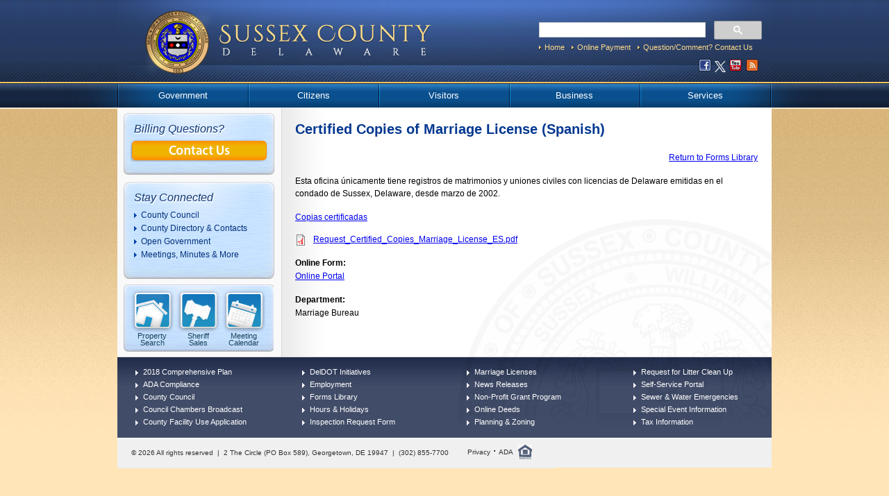

--- FILE ---
content_type: text/html; charset=utf-8
request_url: https://sussexcountyde.gov/certified-copies-marriage-license-spanish
body_size: 7618
content:
<!DOCTYPE html>
<!--[if IEMobile 7]><html class="iem7"  lang="en" dir="ltr"><![endif]-->
<!--[if lte IE 6]><html class="lt-ie9 lt-ie8 lt-ie7"  lang="en" dir="ltr"><![endif]-->
<!--[if (IE 7)&(!IEMobile)]><html class="lt-ie9 lt-ie8"  lang="en" dir="ltr"><![endif]-->
<!--[if IE 8]><html class="lt-ie9"  lang="en" dir="ltr"><![endif]-->
<!--[if (gte IE 9)|(gt IEMobile 7)]><!--><html  lang="en" dir="ltr" prefix="content: http://purl.org/rss/1.0/modules/content/ dc: http://purl.org/dc/terms/ foaf: http://xmlns.com/foaf/0.1/ og: http://ogp.me/ns# rdfs: http://www.w3.org/2000/01/rdf-schema# sioc: http://rdfs.org/sioc/ns# sioct: http://rdfs.org/sioc/types# skos: http://www.w3.org/2004/02/skos/core# xsd: http://www.w3.org/2001/XMLSchema#"><!--<![endif]-->

<head profile="http://www.w3.org/1999/xhtml/vocab">
  <meta charset="utf-8" />
<meta name="Generator" content="Drupal 7 (http://drupal.org)" />
<link rel="canonical" href="/certified-copies-marriage-license-spanish" />
<link rel="shortlink" href="/node/20367" />
<link rel="shortcut icon" href="https://sussexcountyde.gov/sites/default/files/favicon.ico" type="image/vnd.microsoft.icon" />
          <!-- Google Tag Manager -->

          <script>(function(w,d,s,l,i){w[l]=w[l]||[];w[l].push({'gtm.start':

          new Date().getTime(),event:'gtm.js'});var f=d.getElementsByTagName(s)[0],

          j=d.createElement(s),dl=l!='dataLayer'?'&l='+l:'';j.async=true;j.src=

          'https://www.googletagmanager.com/gtm.js?id='+i+dl;f.parentNode.insertBefore(j,f);

          })(window,document,'script','dataLayer','GTM-T8Z5LJ8');</script>

          <!-- End Google Tag Manager -->
  <title>Certified Copies of Marriage License (Spanish) | Sussex County</title>

      <meta name="MobileOptimized" content="width">
    <meta name="HandheldFriendly" content="true">
    <meta name="viewport" content="width=device-width,initial-scale=1.0">
    <meta http-equiv="cleartype" content="on">

  <style>
@import url("https://sussexcountyde.gov/modules/system/system.base.css?t8i0aw");
@import url("https://sussexcountyde.gov/modules/system/system.messages.css?t8i0aw");
@import url("https://sussexcountyde.gov/modules/system/system.theme.css?t8i0aw");
</style>
<style>
@import url("https://sussexcountyde.gov/modules/field/theme/field.css?t8i0aw");
@import url("https://sussexcountyde.gov/modules/node/node.css?t8i0aw");
@import url("https://sussexcountyde.gov/modules/search/search.css?t8i0aw");
@import url("https://sussexcountyde.gov/modules/user/user.css?t8i0aw");
@import url("https://sussexcountyde.gov/sites/all/modules/views/css/views.css?t8i0aw");
</style>
<style>
@import url("https://sussexcountyde.gov/sites/all/modules/ctools/css/ctools.css?t8i0aw");
@import url("https://sussexcountyde.gov/sites/all/modules/taxonomy_access/taxonomy_access.css?t8i0aw");
</style>
<style>
@import url("https://sussexcountyde.gov/sites/all/themes/ssx/styles.css?t8i0aw");
@import url("https://sussexcountyde.gov/sites/all/themes/ssx/css/tabs.css?t8i0aw");
@import url("https://sussexcountyde.gov/sites/all/themes/ssx/css/pages.css?t8i0aw");
@import url("https://sussexcountyde.gov/sites/all/themes/ssx/css/blocks.css?t8i0aw");
@import url("https://sussexcountyde.gov/sites/all/themes/ssx/css/views-styles.css?t8i0aw");
@import url("https://sussexcountyde.gov/sites/all/themes/ssx/css/nodes.css?t8i0aw");
@import url("https://sussexcountyde.gov/sites/all/themes/ssx/css/upgrade.css?t8i0aw");
@import url("https://sussexcountyde.gov/sites/all/themes/ssx/css/forms.css?t8i0aw");
@import url("https://sussexcountyde.gov/sites/all/themes/ssx/css/fields.css?t8i0aw");
@import url("https://sussexcountyde.gov/sites/all/themes/ssx/css/print.css?t8i0aw");
@import url("https://sussexcountyde.gov/sites/all/themes/ssx/css/custom.css?t8i0aw");
@import url("https://sussexcountyde.gov/sites/all/themes/ssx/css/landusenodes.css?t8i0aw");
</style>
<style media="only screen and (min-width: 320px) and (max-width: 480px), (min-device-width: 320px) and (max-device-width: 480px)">
@import url("https://sussexcountyde.gov/sites/all/themes/ssx/mobile.css?t8i0aw");
</style>
<style media="only screen and (min-device-width: 768px) and (max-device-width: 1024px) and (orientation: portrait)">
@import url("https://sussexcountyde.gov/sites/all/themes/ssx/ipad.css?t8i0aw");
</style>
  <script src="https://sussexcountyde.gov/sites/all/modules/jquery_update/replace/jquery/1.12/jquery.min.js?v=1.12.4"></script>
<script src="https://sussexcountyde.gov/misc/jquery-extend-3.4.0.js?v=1.12.4"></script>
<script src="https://sussexcountyde.gov/misc/jquery-html-prefilter-3.5.0-backport.js?v=1.12.4"></script>
<script src="https://sussexcountyde.gov/misc/jquery.once.js?v=1.2"></script>
<script src="https://sussexcountyde.gov/misc/drupal.js?t8i0aw"></script>
<script src="https://sussexcountyde.gov/sites/all/modules/jquery_update/js/jquery_browser.js?v=0.0.1"></script>
<script src="https://sussexcountyde.gov/sites/all/modules/custom_search/js/custom_search.js?t8i0aw"></script>
<script src="https://sussexcountyde.gov/sites/all/modules/google_analytics/googleanalytics.js?t8i0aw"></script>
<script src="https://www.googletagmanager.com/gtag/js?id=UA-43053905-1"></script>
<script>window.dataLayer = window.dataLayer || [];function gtag(){dataLayer.push(arguments)};gtag("js", new Date());gtag("set", "developer_id.dMDhkMT", true);gtag("config", "UA-43053905-1", {"groups":"default"});</script>
<script src="https://sussexcountyde.gov/sites/all/themes/ssx/js/special_event.js?t8i0aw"></script>
<script src="https://sussexcountyde.gov/sites/all/themes/ssx/js/building_code.js?t8i0aw"></script>
<script src="https://sussexcountyde.gov/sites/all/themes/ssx/js/weather.js?t8i0aw"></script>
<script src="https://sussexcountyde.gov/sites/all/themes/ssx/js/menu.js?t8i0aw"></script>
<script src="https://sussexcountyde.gov/sites/all/themes/ssx/js/land_use_new.js?t8i0aw"></script>
<script src="https://sussexcountyde.gov/sites/all/themes/ssx/js/landuseview.js?t8i0aw"></script>
<script src="https://sussexcountyde.gov/sites/all/themes/ssx/js/landuseapplication.js?t8i0aw"></script>
<script src="https://sussexcountyde.gov/sites/all/themes/ssx/js/jquery.cycle.all.js?t8i0aw"></script>
<script src="https://sussexcountyde.gov/sites/all/themes/ssx/js/stupidtable.min.js?t8i0aw"></script>
<script src="https://sussexcountyde.gov/sites/all/themes/ssx/js/contacts.js?t8i0aw"></script>
<script src="https://sussexcountyde.gov/sites/all/themes/ssx/js/script.js?t8i0aw"></script>
<script>jQuery.extend(Drupal.settings, {"basePath":"\/","pathPrefix":"","setHasJsCookie":0,"ajaxPageState":{"theme":"ssx","theme_token":"3TOcBZspoelhOstHmh-9x3G4Rpnpwxdn0ZrL8I5dMEE","js":{"sites\/all\/modules\/jquery_update\/replace\/jquery\/1.12\/jquery.min.js":1,"misc\/jquery-extend-3.4.0.js":1,"misc\/jquery-html-prefilter-3.5.0-backport.js":1,"misc\/jquery.once.js":1,"misc\/drupal.js":1,"sites\/all\/modules\/jquery_update\/js\/jquery_browser.js":1,"sites\/all\/modules\/custom_search\/js\/custom_search.js":1,"sites\/all\/modules\/google_analytics\/googleanalytics.js":1,"https:\/\/www.googletagmanager.com\/gtag\/js?id=UA-43053905-1":1,"0":1,"sites\/all\/themes\/ssx\/js\/special_event.js":1,"sites\/all\/themes\/ssx\/js\/building_code.js":1,"sites\/all\/themes\/ssx\/js\/weather.js":1,"sites\/all\/themes\/ssx\/js\/menu.js":1,"sites\/all\/themes\/ssx\/js\/land_use_new.js":1,"sites\/all\/themes\/ssx\/js\/landuseview.js":1,"sites\/all\/themes\/ssx\/js\/landuseapplication.js":1,"sites\/all\/themes\/ssx\/js\/jquery.cycle.all.js":1,"sites\/all\/themes\/ssx\/js\/stupidtable.min.js":1,"sites\/all\/themes\/ssx\/js\/contacts.js":1,"sites\/all\/themes\/ssx\/js\/script.js":1},"css":{"modules\/system\/system.base.css":1,"modules\/system\/system.menus.css":1,"modules\/system\/system.messages.css":1,"modules\/system\/system.theme.css":1,"modules\/field\/theme\/field.css":1,"modules\/node\/node.css":1,"modules\/search\/search.css":1,"modules\/user\/user.css":1,"sites\/all\/modules\/views\/css\/views.css":1,"sites\/all\/modules\/ctools\/css\/ctools.css":1,"sites\/all\/modules\/taxonomy_access\/taxonomy_access.css":1,"sites\/all\/themes\/ssx\/system.menus.css":1,"sites\/all\/themes\/ssx\/styles.css":1,"sites\/all\/themes\/ssx\/css\/tabs.css":1,"sites\/all\/themes\/ssx\/css\/pages.css":1,"sites\/all\/themes\/ssx\/css\/blocks.css":1,"sites\/all\/themes\/ssx\/css\/views-styles.css":1,"sites\/all\/themes\/ssx\/css\/nodes.css":1,"sites\/all\/themes\/ssx\/css\/upgrade.css":1,"sites\/all\/themes\/ssx\/css\/forms.css":1,"sites\/all\/themes\/ssx\/css\/fields.css":1,"sites\/all\/themes\/ssx\/css\/print.css":1,"sites\/all\/themes\/ssx\/css\/custom.css":1,"sites\/all\/themes\/ssx\/css\/landusenodes.css":1,"sites\/all\/themes\/ssx\/css\/county.css":1,"sites\/all\/themes\/ssx\/mobile.css":1,"sites\/all\/themes\/ssx\/ipad.css":1}},"custom_search":{"form_target":"_self","solr":0},"googleanalytics":{"account":["UA-43053905-1"],"trackOutbound":1,"trackMailto":1,"trackDownload":1,"trackDownloadExtensions":"7z|aac|arc|arj|asf|asx|avi|bin|csv|doc(x|m)?|dot(x|m)?|exe|flv|gif|gz|gzip|hqx|jar|jpe?g|js|mp(2|3|4|e?g)|mov(ie)?|msi|msp|pdf|phps|png|ppt(x|m)?|pot(x|m)?|pps(x|m)?|ppam|sld(x|m)?|thmx|qtm?|ra(m|r)?|sea|sit|tar|tgz|torrent|txt|wav|wma|wmv|wpd|xls(x|m|b)?|xlt(x|m)|xlam|xml|z|zip"}});</script>
      <!--[if lt IE 9]>
    <script src="/sites/all/themes/zen/js/html5-respond.js"></script>
    <![endif]-->
  <meta name="google-translate-customization" content="3dbecac034c6b31b-45d4516c8feae1b5-g471530af9c4cea91-d"></meta>
</head>
<body class="html not-front not-logged-in one-sidebar sidebar-first page-node page-node- page-node-20367 node-type-forms section-certified-copies-marriage-license-spanish with-wireframes" >
        <!-- Google Tag Manager (noscript) -->

        <noscript><iframe src="https://www.googletagmanager.com/ns.html?id=GTM-T8Z5LJ8"

        height="0" width="0" style="display:none;visibility:hidden"></iframe></noscript>

        <!-- End Google Tag Manager (noscript) -->
      
<div id="pappa-wrapper">

<div id="wrapper">

<header id="header" class = "no_print" role="banner">
    <a id="brand" href="/"></a>

    <div id="header-block">
          <div class="header__region region region-header">
    <div id="block-block-73" class="block block-block first odd">

      
  <!-- <form id="cse-search-box" class="search-form" action="http://www.google.com/cse"><input name="cx" value="001654952931803179032:3kbgfa-_vcc" type="hidden"> <input class="form-text" name="q" size="25" type="text"> <input class="form-submit" name="sa" value="Search" type="submit"></form> -->
<script>
  (function() {
    var cx = '009827361680252924848:cbov9djamyw';
    var gcse = document.createElement('script');
    gcse.type = 'text/javascript';
    gcse.async = true;
    gcse.src = (document.location.protocol == 'https:' ? 'https:' : 'http:') +
        '//cse.google.com/cse.js?cx=' + cx;
    var s = document.getElementsByTagName('script')[0];
    s.parentNode.insertBefore(gcse, s);
  })();
</script>
<gcse:searchbox-only></gcse:searchbox-only>
</div>
<div id="block-menu-menu-top-menu" class="block block-menu top-nav even" role="navigation">

      
  <ul class="menu"><li class="menu__item is-leaf first leaf"><a href="/" title="Sussex County, Delaware website" class="menu__link">Home</a></li>
<li class="menu__item is-leaf leaf"><a href="/pay-your-bill" class="menu__link">Online Payment</a></li>
<li class="menu__item is-leaf last leaf"><a href="/contact-information" class="menu__link">Question/Comment? Contact Us</a></li>
</ul>
</div>
<div id="block-block-6" class="block block-block social last odd">

      
  <p><a href="https://www.facebook.com/SussexCountyDE" target="_blank" title="Sussex County Facebook page" class="social-icon"><img src="/sites/default/files/images/facebook-icon.png" alt="facebook" width="20" height="20"></a> <a href="https://twitter.com/sussexde_govt" target="_blank" title="Sussex County Twitter feed" class="social-icon"><img src="/sites/default/files/images/x-logo-white-sm.png" alt="twitter" width="16" height="16"></a> <a href="https://www.youtube.com/user/SussexCountyDelaware" target="_blank" title="Sussex County youtube channel" class="social-icon"><img src="/sites/default/files/images/youtube-icon.png" alt="youtube" width="20" height="20"></a> <a href="/rss-feeds" title="List of RSS feeds" class="social-icon"><img src="/sites/default/files/images/rss-icon.png" alt="rss" width="20" height="20"></a></p>
</div>
  </div>
    </div>


</header>
<div id="nav-background" class = "no_print">
    <nav>
        <div class="region region-navigation">
    <div id="block-menu-menu-mobile-menu" class="block block-menu first odd" role="navigation">

      
  <ul class="menu"><li class="menu__item is-leaf first leaf"><a href="/government-mobile" class="menu__link">Government</a></li>
<li class="menu__item is-leaf leaf"><a href="/citizens-mobile" class="menu__link">Citizens</a></li>
<li class="menu__item is-leaf leaf"><a href="/visitors-mobile" class="menu__link">Visitors</a></li>
<li class="menu__item is-leaf leaf"><a href="/business-mobile" class="menu__link">Business</a></li>
<li class="menu__item is-leaf last leaf"><a href="/services" class="menu__link">Services</a></li>
</ul>
</div>
<div id="block-menu-block-21" class="block block-menu-block last even" role="navigation">

      
  <div class="menu-block-wrapper menu-block-21 menu-name-main-menu parent-mlid-0 menu-level-1">
  <ul class="menu"><li class="menu__item is-leaf is-parent first leaf has-children menu-mlid-438"><a href="#" class="menu__link govt">Government</a></li>
<li class="menu__item is-leaf is-parent leaf has-children menu-mlid-439"><a href="#" class="menu__link citizens">Citizens</a></li>
<li class="menu__item is-leaf is-parent leaf has-children menu-mlid-440"><a href="#" class="menu__link visitors">Visitors</a></li>
<li class="menu__item is-leaf is-parent leaf has-children menu-mlid-441"><a href="#" class="menu__link business">Business</a></li>
<li class="menu__item is-leaf last leaf menu-mlid-442"><a href="/services" class="menu__link services">Services</a></li>
</ul></div>

</div>
  </div>
    </nav>

      <div class="region region-submenus">
    <div id="block-block-8" class="block block-block dropcontain govtmenu first odd">

      
  <div class="dropcols">
<div class="dropcol1">
<h1><a href="/about-government">About</a></h1>
<ul>
<li><a href="/government-structure">Government Structure</a></li>
<li><a href="/county-administration">Administration</a></li>
<li><a href="/department-listing">Department Listing</a></li>
</ul>
<h1><a href="/your-government">Your Government</a></h1>
<ul>
<li><a href="/county-council">County Council</a></li>
<li><a href="/planning-zoning-commission">Planning &amp; Zoning Commission</a></li>
<li><a href="/board-adjustment">Board of Adjustment</a></li>
<li><a href="/marriage-licenses">Clerk of the Peace</a></li>
<li><a href="/recorder-deeds">Recorder of Deeds</a></li>
<li><a href="/register-wills">Register of Wills</a></li>
<li><a href="/sheriffs-office">Sheriff</a></li>
<li><a href="/boards-committees">Other Boards &amp; Committees</a></li>
</ul>
</div>
<div class="dropcol2">
<h1><a href="/financial-information">Financial Information</a></h1>
<ul>
<li><a href="/comprehensive-annual-financial-reports">Annual Financial Reports</a></li>
<li><a href="https://sussexco.finance.socrata.com/#!/dashboard">Financial Transparency Site</a></li>
<li><a href="/county-budget">Budget</a></li>
</ul>
<h1><a href="/forms">Forms Library</a></h1>
</div>
<div class="dropcol3">
<h1>Grant Programs</h1>
<ul>
<li><a href="/ARPA">ARPA Grant Program</a></li>
<li><a href="/non-profit-grant-program">Non-Profit Grant Program</a></li>
</ul>
<h1><a href="/help">Help</a></h1>
<ul>
<li><a href="/contact-information">Contact Us</a></li>
<li><a href="/frequently-requested-numbers">Frequently Requested Numbers</a></li>
<li><a href="/hours-holidays">Hours &amp; Holidays</a></li>
<li><a href="/services">Services Index</a></li>
<!--<li><a href="/suggestion-box">Suggestion Box</a></li>--></ul>
</div>
<div class="dropcol4">
<h1><a href="/open-government">Open Government</a></h1>
<ul>
<li><a href="/meeting-calendar">Meeting Calendar</a></li>
<li><a href="/code-conduct">Code of Conduct</a></li>
<li><a href="/council-chamber-broadcast">Council Chambers Broadcast</a></li>
<li><a href="https://ecode360.com/SU1223" target="_blank">County Code</a></li>
<li><a href="/freedom-information-act">Freedom of Information Act</a></li>
<li><a href="/ordinances">Ordinances</a></li>
<li><a href="/news-releases">News Releases</a></li>
<li><a href="/legal-notices">Legal Notices</a></li>
<li><a href="/resolutions" title="Resolutions">Resolutions</a></li>
<!--<li><a href="/newsletter" title="Newsletter">e-Newsletter</a></li>--></ul>
<h1><a href="/firm">Projects</a></h1>
</div>
</div>
</div>
<div id="block-block-9" class="block block-block dropcontain citizensmenu even">

      
  <div class="dropcols">
<div class="dropcol1">
<h1><a href="/civil-ticketing">Civil Ticketing</a></h1>
<h1><a href="/forms">Forms Library</a></h1>
<h1><a href="/help">Help</a></h1>
<ul>
<li><a href="/contact-information">Contact us</a></li>
<li><a href="/frequently-requested-numbers">Frequently Requested Numbers</a></li>
<li><a href="/services">Services Index</a></li>
</ul>
<h1><a href="/community-development-housing">Housing</a></h1>
</div>
<div class="dropcol2">
<h1><a href="https://munis.sussexcountyde.gov/ess/employmentopportunities/">Job Openings</a></h1>
<h1><a href="https://sussexcounty.lib.de.us/">Libraries</a></h1>
<h1><a href="/permits-and-licenses">Permits and Licenses</a></h1>
<ul>
<li><a href="/building-permits-and-licenses">Building Permits</a></li>
<li><a href="https://dhss.delaware.gov/dph/oaw/oawhome/">Dog Licenses</a></li>
<li><a href="/marriage-licenses">Marriage Licenses</a></li>
</ul>
<h1><a href="/planning-zoning-initiatives">Planning &amp; Zoning Initiatives</a></h1>
</div>
<div class="dropcol3">
<h1><a href="/public-safety">Public Safety</a></h1>
<ul>
<li><a href="/emergency-operations-center">Emergency Operations Center</a></li>
<li><a href="/emergency-medical-services">Emergency Medical Services</a></li>
<li><a href="/emergency-management">Emergency Preparedness</a></li>
</ul>
<h1><a href="/sewer-water">Sewer &amp; Water</a></h1>
<h1><a href="/register-wills">Wills and Estates</a></h1>
<h1><a href="/wolfe-neck-hunting-program">Wolfe Neck Hunting Program</a></h1>
</div>
<div class="dropcol4">
<h1><a href="/other-resources">Other Resources</a></h1>
<ul>
<li><a href="/sussex-county-education-resources">Education</a></li>
<li><a href="/elderly-disabled-services">Elderly and Disabled Services</a></li>
<li><a href="/health">Health</a></li>
<li><a href="/transportation">Transportation</a></li>
<li><a href="/voting">Voting</a></li>
</ul>
</div>
</div>
</div>
<div id="block-block-10" class="block block-block dropcontain visitorsmenu odd">

      
  <div class="dropcols">
<div class="dropcol1">
<h1><a href="/about-sussex-county">About</a></h1>
<ul>
<li><a href="/about-sussex-county">About Sussex County</a></li>
<li><a href="http://sussexcountyprofile.com" target="_blank">Sussex County Profile</a></li>
<li><a href="/history">History</a></li>
</ul>
</div>
<div class="dropcol2">
<h1><a href="/help">Help</a></h1>
<ul>
<li><a href="/contact-information">Contact Us</a></li>
<li><a href="/frequently-requested-numbers">Frequently Requested Numbers</a></li>
<li><a href="/services">Services Index</a></li>
<!--<li><a href="/suggestion-box">Suggestion Box</a></li>--></ul>
</div>
<div class="dropcol3">
<h1><a href="/state-parks">State Parks</a></h1>
<h1><a href="/travel-tourism">Travel &amp; Tourism</a></h1>
<ul>
<li><a href="https://visitsoutherndelaware.com" target="_blank">Visit Southern Delaware</a></li>
</ul>
</div>
</div>
</div>
<div id="block-block-11" class="block block-block dropcontain businessmenu last even">

      
  <div class="dropcols">
<div class="dropcol1">
<h1><a href="https://delawarecoastalairport.com">Airport</a></h1>
<h1><a href="/legal-notices/bids">Bids and Contracts</a></h1>
<h1><a href="/building-and-construction">Building and Construction</a></h1>
<ul>
<li><a href="/building-code">Building Code</a></li>
<li><a href="/building-permits-and-licenses">Building Permits</a></li>
<li><a href="/comprehensive-plan">Comprehensive Plan</a></li>
<li><a href="https://ecode360.com/SU1223" target="_blank">County Code</a></li>
<li><a href="/engineering-forms">Engineering Forms</a></li>
<li><a href="/engineering-standards">Engineering Standards</a></li>
<li><a href="/planning-zoning" style="line-height: 1.538em;">Planning &amp; Zoning</a></li>
<li><a href="/utility-permits" style="line-height: 1.538em;">Utility Permits</a></li>
<li><a href="/utility-planning">Utility Planning</a></li>
</ul>
</div>
<div class="dropcol2">
<h1><a href="https://excitesussex.com/delaware-coastal-business-park/">Delaware Coastal Business Park</a></h1>
<h1><a href="https://excitesussex.com">Economic Development</a></h1>
<h1><a href="/forms">Forms Library</a></h1>
<!--<ul>
<li><a href="/community-data">Community Data</a></li>
<li><a href="/economic-development-options">Incentives and Options</a></li>
<li><a href="http://sussexcountyprofile.com" target="_blank">Sussex County Profile</a></li>
</ul>-->
<h1><a href="/help">Help</a></h1>
<ul>
<li><a href="/contact-information">Contact Us</a></li>
<li><a href="/frequently-requested-numbers">Frequently Requested Numbers</a></li>
<li><a href="/services">Services Index</a></li>
<!--<li><a href="/suggestion-box">Suggestion Box</a></li>--></ul>
</div>
<div class="dropcol3">
<h1><a href="/permits-and-licenses">Permits and Licenses</a></h1>
<ul>
<li><a href="/building-permits-and-licenses">Building Permits</a></li>
</ul>
<h1><a href="/planning-zoning-initiatives">Planning &amp; Zoning Initiatives</a></h1>
</div>
<div class="dropcol4">
<h1><a href="/property-information">Property Information</a></h1>
<ul>
<li><a href="https://property.sussexcountyde.gov/">Property Search</a></li>
<li><a href="https://deeds.sussexcountyde.gov/LandmarkWeb" target="_blank">Deeds</a></li>
<li><a href="/property-tax-information">Tax Information</a></li>
<li><a href="/pdf-maps">PDF Maps</a></li>
<li><a href="/sussex-county-mapping-applications" target="_blank">Online Mapping</a></li>
<li><a href="/sheriff-sales">Sheriff Sales</a></li>
</ul>
<h1><a href="/pay-your-bill">Pay Your Bill</a></h1>
<h1><a href="https://munis.sussexcountyde.gov/CSS/Vendors/">Vendor Self-Service</a></h1>
</div>
</div>
</div>
  </div>
</div>


<div id="main-content" class="clearfix">
    <div id="watermark"></div>

    <div id="col1">
      <section class="region region-sidebar-first column sidebar">
    <div id="block-block-101" class="block block-block box2-col1 first odd">

        <h2 class="block__title block-title">Billing Questions?</h2>
    
  <p style="text-align: center;"><a href="/contact-billing-division" title="Contact Billing Department"> <img src="/sites/default/files/images/Contact%20Us%20Button.png" alt="Billing Questions"> </a></p>
<p>&nbsp;</p>
</div>
<div id="block-block-3" class="block block-block box1-col1 even">

        <h2 class="block__title block-title">Stay Connected</h2>
    
  <ul>
<li><a href="/county-council">County Council</a></li>
<li><a href="/department-listing">County Directory &amp; Contacts</a></li>
<li><a href="/open-government">Open Government</a></li>
<li><a href="/meeting-calendar">Meetings, Minutes &amp; More</a></li>
<!--<li><a href="/newsletter">e-Newsletter</a></li>--></ul>
</div>
<div id="block-block-5" class="block block-block box3-col1 last odd">

      
  <p><a href="https://property.sussexcountyde.gov/" class="icon1">Property Search</a> <a href="/sheriff-sales" class="icon2">Sheriff<br> Sales</a> <a href="/meeting-calendar" class="icon3">Meeting<br>Calendar</a></p>
</div>
  </section>
    </div>

    <div id="col2" role="main">
                            <h1 class="title" id="page-title">Certified Copies of Marriage License (Spanish)</h1>
                                                
        


<article class="node-20367 node node-forms view-mode-full clearfix" about="/certified-copies-marriage-license-spanish" typeof="sioc:Item foaf:Document">

      <header>
                  <span property="dc:title" content="Certified Copies of Marriage License (Spanish)" class="rdf-meta element-hidden"></span>
      
          </header>
  
  <div class="field field-name-field-return-to-forms field-type-static-field field-label-hidden"><div class="field-items"><div class="field-item even"><p style="float: right;"><a href="/forms">Return to Forms Library</a></p>
<p style="clear: left;">&nbsp;</p></div></div></div><div class="field field-name-body field-type-text-with-summary field-label-hidden"><div class="field-items"><div class="field-item even" property="content:encoded"><p>Esta oficina únicamente tiene registros de matrimonios y uniones civiles con licencias de Delaware emitidas en el condado de Sussex, Delaware, desde marzo de 2002.</p>
<p><a href="https://sussexcountyde.gov/certified-copies-spanish">Copias certificadas</a></p></div></div></div><div class="field field-name-field-pdf field-type-file field-label-hidden"><div class="field-items"><div class="field-item even"><span class="file"><img class="file-icon" alt="PDF icon" title="application/pdf" src="/modules/file/icons/application-pdf.png" /> <a href="https://sussexcountyde.gov/sites/default/files/forms/Request_Certified_Copies_Marriage_License_ES.pdf" type="application/pdf; length=237825">Request_Certified_Copies_Marriage_License_ES.pdf</a></span></div></div></div><div class="field field-name-field-online-form field-type-link-field field-label-above"><div class="field-label">Online Form:&nbsp;</div><div class="field-items"><div class="field-item even"><a href="https://www.gocertificates.com/new/DENCCDisclaimer.aspx?Item=CC&amp;ma=60CffFy7xuw%3D&amp;wa=XhH0Bb7mPD8">Online Portal</a></div></div></div><div class="field field-name-field-form-dept field-type-list-text field-label-above"><div class="field-label">Department:&nbsp;</div><div class="field-items"><div class="field-item even">Marriage Bureau</div></div></div>
  
  
</article>

    </div>
</div>

<div id="bottom-nav" class = "no_print">
    <div class="region region-bottom-nav">
    <div id="block-menu-block-1" class="block block-menu-block bottom-nav1 first odd" role="navigation">

      
  <div class="menu-block-wrapper menu-block-1 menu-name-menu-bottom-navigation parent-mlid-0 menu-level-1">
  <ul class="menu"><li class="menu__item is-leaf first leaf menu-mlid-1107"><a href="https://sussexcountyde.gov/2018-Comp-Plan" class="menu__link">2018 Comprehensive Plan</a></li>
<li class="menu__item is-leaf leaf menu-mlid-1613"><a href="/ada-compliance" class="menu__link">ADA Compliance</a></li>
<li class="menu__item is-leaf leaf menu-mlid-444"><a href="/county-council" class="menu__link">County Council</a></li>
<li class="menu__item is-leaf leaf menu-mlid-447"><a href="/council-chamber-broadcast" class="menu__link">Council Chambers Broadcast</a></li>
<li class="menu__item is-leaf last leaf menu-mlid-1231"><a href="/application-use-county-facility" class="menu__link">County Facility Use Application</a></li>
</ul></div>

</div>
<div id="block-menu-block-2" class="block block-menu-block bottom-nav2 even" role="navigation">

      
  <div class="menu-block-wrapper menu-block-2 menu-name-menu-bottom-navigation-2 parent-mlid-0 menu-level-1">
  <ul class="menu"><li class="menu__item is-leaf first leaf menu-mlid-1620"><a href="/sussex-county-deldot-initiatives" class="menu__link">DelDOT Initiatives</a></li>
<li class="menu__item is-leaf leaf menu-mlid-451"><a href="https://munis.sussexcountyde.gov/ess/employmentopportunities/" class="menu__link">Employment</a></li>
<li class="menu__item is-leaf leaf menu-mlid-1625"><a href="/forms" class="menu__link">Forms Library</a></li>
<li class="menu__item is-leaf leaf menu-mlid-1103"><a href="/hours-holidays" class="menu__link">Hours &amp; Holidays</a></li>
<li class="menu__item is-leaf last leaf menu-mlid-1699"><a href="/inspection-request" class="menu__link">Inspection Request Form</a></li>
</ul></div>

</div>
<div id="block-menu-block-3" class="block block-menu-block bottom-nav3 odd" role="navigation">

      
  <div class="menu-block-wrapper menu-block-3 menu-name-menu-bottom-navigation-3 parent-mlid-0 menu-level-1">
  <ul class="menu"><li class="menu__item is-leaf first leaf menu-mlid-1624"><a href="/marriage-licenses" class="menu__link">Marriage Licenses</a></li>
<li class="menu__item is-leaf leaf menu-mlid-1619"><a href="/news-releases" class="menu__link">News Releases</a></li>
<li class="menu__item is-leaf leaf menu-mlid-1102"><a href="/non-profit-grant-program" class="menu__link">Non-Profit Grant Program</a></li>
<li class="menu__item is-leaf leaf menu-mlid-1570"><a href="https://deeds.sussexcountyde.gov/LandmarkWeb" class="menu__link">Online Deeds</a></li>
<li class="menu__item is-leaf last leaf menu-mlid-1047"><a href="/planning-zoning" class="menu__link">Planning &amp; Zoning</a></li>
</ul></div>

</div>
<div id="block-menu-block-4" class="block block-menu-block bottom-nav4 last even" role="navigation">

      
  <div class="menu-block-wrapper menu-block-4 menu-name-menu-bottom-navigation-4 parent-mlid-0 menu-level-1">
  <ul class="menu"><li class="menu__item is-leaf first leaf menu-mlid-1623"><a href="/litter-report" class="menu__link">Request for Litter Clean Up</a></li>
<li class="menu__item is-leaf leaf menu-mlid-1700"><a href="https://munis.sussexcountyde.gov/css/citizens/default.aspx" class="menu__link">Self-Service Portal</a></li>
<li class="menu__item is-leaf leaf menu-mlid-887"><a href="/environmental-services" class="menu__link">Sewer &amp; Water Emergencies</a></li>
<li class="menu__item is-leaf leaf menu-mlid-1347"><a href="/special-event-policy" class="menu__link">Special Event Information</a></li>
<li class="menu__item is-leaf last leaf menu-mlid-459"><a href="/property-tax-information" class="menu__link">Tax Information</a></li>
</ul></div>

</div>
  </div>
</div>

<footer>
    <footer id="footer" class="region region-footer">
    <div id="block-block-7" class="block block-block first last odd">

      
  <p>© 2026 All rights reserved&nbsp;&nbsp;|&nbsp;&nbsp;2 The Circle (PO Box 589), Georgetown, DE 19947&nbsp;&nbsp;|&nbsp;&nbsp;(302) 855-7700</p>
<div id="privacy"><a href="/privacy-policy">Privacy</a>&nbsp;·&nbsp;<a href="/ada-compliance">ADA</a></div>
</div>
  </footer>
<div id="google_translate_element"></div><script type="text/javascript">
function googleTranslateElementInit() {
  new google.translate.TranslateElement({pageLanguage: 'en', includedLanguages: 'ar,bg,bn,cs,de,el,en,es,et,fa,fr,gu,hi,hr,ht,hu,hy,it,iw,ja,kn,ko,lo,lt,ms,nl,pl,pt,ru,sk,sw,ta,te,th,tr,uk,ur,vi,yi,zh-CN,zh-TW', layout: google.translate.TranslateElement.InlineLayout.SIMPLE}, 'google_translate_element');
}
</script><script type="text/javascript" src="//translate.google.com/translate_a/element.js?cb=googleTranslateElementInit"></script>
</footer>

</div>

</div>

<!-- Begin Constant Contact Active Forms -->
<script> var _ctct_m = "bc93ff6128db5eab14240047f6013b3e"; </script>
<script id="signupScript" src="//static.ctctcdn.com/js/signup-form-widget/current/signup-form-widget.min.js" async defer></script>
<!-- End Constant Contact Active Forms -->


  </body>
</html>


--- FILE ---
content_type: text/css
request_url: https://sussexcountyde.gov/sites/all/themes/ssx/styles.css?t8i0aw
body_size: 9381
content:
@charset "UTF-8";
/* CSS Document */

/* ++Reset++ */
html,body,div,object,iframe,h1,h2,h3,h4,h5,h6,p,blockquote,ul,ol,li,dl,dt,dd,table,caption,tbody,tfoot,th,td,form,fieldset,input,textarea,span,a,abbr,acronym,address,big,cite,code,dfn,em,img,q,small,strong,sub,sup,
article,aside,canvas,details,embed,figure,figcaption,footer,header,hgroup,menu,nav,output,ruby,section,summary,time,mark,audio,video { 
	margin:0;
	padding:0;
	border:0;
	font-size:100%;
	font:inherit;
	font-style:normal;
	font-weight:normal;
	vertical-align:baseline;}
article,aside,details,figcaption,figure,footer,header,hgroup,menu,nav,section {display:block;}
table {border-collapse:collapse;border-spacing:0;}
ol,ul { color: white; list-style:none;}
caption,th {text-align:left;}
blockquote, q {quotes: none;}
blockquote:before,blockquote:after,q:before,q:after {content:'';content:none;}
a {outline:none !important;}

body {
	font-family:Arial, Helvetica, sans-serif;
	background:#fee4b7 url(images/bk-slice.jpg) repeat-x;
}

body.toolbar {
    background-position: 0px 30px;
}

body.toolbar-drawer {
    background-position: 0px 65px;
}

#pappa-wrapper {
	width:100%;
	background:url(images/pappa-wrapper-bk.png) center 121px no-repeat transparent;
}

#wrapper {
	width:942px;
	margin:0 auto;
}

header {
	width:942px;
	height:120px;
	background:url(images/header-bk.jpg) no-repeat;
}

article header {
	width:0;
	height:0;
	background-image:none;
}

#nav-background {
    position: relative;
    overflow: none;
    width: 942px;
    margin: 0 auto;
}

nav {
	width:942px;
	height:35px;
	background:url(images/nav-bk.jpg) no-repeat;
}

nav li {
	width:188px;
	height:35px;
	float:left;
	text-align:center;
}

nav li:hover {
	height:35px;
	background:url(images/nav-hover-slice.jpg) repeat-x;
}

nav li a {
	display:block;
	text-decoration:none;
	border:none;
	font:13px/35px Arial, Helvetica, sans-serif;
	color:#FFF;
	/*text-shadow: -1px -1px #000;*/
}


/* +++ HEADER +++ */
#brand {
	display:block;
	width:412px;
	height:92px;
	float:left;
	background:url(images/sussex-brand2.png) no-repeat transparent;
	border:none;
	text-decoration:none;
	margin:15px 0 0 40px;
}

#header-block {
	float:right;
	width:350px;
	height:80px;
	margin:26px 14px 0 0;
	/*margin:35px 14px 0 0;*/
}

.search-form {
	height:25px;
    margin: 0;
}

.search-form .form-type-textfield {
	float:left;
	/*width:182px;*/
	width:315px;
	height:23px;
	text-align:center;
	/*background:url(images/search-box.png) center top no-repeat;*/
    margin: 0;
}

.search-form .form-text {
	/*width:170px;*/
	width:250px;
	height:18px;
	background:url(images/search-bk.jpg) repeat-x;
	color:#5a5a5a;
	margin-top:2px;
	font:11px/17px Arial, Helvetica, sans-serif;
	padding-left:7px;
	vertical-align:middle;
}

#cse-search-box .form-text {
    width: 271px;
    margin-left: 28px;
}

.search-form .form-submit {
	float:right;
	position:relative;
	left:-4px;
	width:28px;
	height:20px;
	display:inline-block;
	border:none;
	background:url(images/search-btn.png) no-repeat;
	cursor:pointer;
	vertical-align:middle;
	margin-top:1px;
    text-indent: -999px;   
}

.search-form .form-type-select select {
	width:126px;
	margin:2px 2px 0 6px;
	font-size:11px;
	vertical-align:middle;
	padding:1px 0;
}

.search-form .form-item, .search-form .form-actions {
    margin: 0;
    display: inline;
}

.top-nav {
	height:23px;
	margin:-2px -15px 4px 29px;
}

.top-nav li {
	float:left;
}

.top-nav li a {
	display:block;
	padding:0 10px 0 8px;
	font:11px/23px Arial, Helvetica, sans-serif;
	color:#fdd88c;
	text-decoration:none;
	background:url(images/upper-nav-yellow-arrow.png) 0 9px no-repeat;
}

.top-nav li a:hover {
	color:#FFF;
	background:url(images/upper-nav-white-arrow.png) 0 9px no-repeat;
}

.top-nav li a.active {
    color:white;
	background:url(images/upper-nav-white-arrow.png) 0 9px no-repeat;
}

.social {
	height:20px;
	text-align:right;
	margin:3px 4px 0 0;
}

/*#header-right {
	float:right;
	width:375px;
}

#search {
	float:right;	
	height:23px;
	margin:36px 20px 0 0;
}

#search-bar {
	float:left;
	width:182px;
	height:23px;
	background:url(images/search-box.png) no-repeat transparent;
}

.search-bar {
	float:left;
	width:170px;
	height:18px;
	background:url(images/search-bk.jpg) repeat-x;
	margin:3px 0 0 3px;
	color:#5a5a5a;
	font:11px Arial, Helvetica, sans-serif;
	padding-left:7px;
}

#drop-down {
	float:left;
	margin:3px 0 0 3px;
}

#search-btn {
	float:left;
	width:28px;
	height:20px;
	margin:2px 0 0 3px;
	background:url(images/search-btn.png) no-repeat;
}*/


/* +++TOP NAV +++ */
/*#top-nav {
	float:left;
	width:341px;
}

#top-nav li {
	display:block;
	float:left;
	padding:0 11px;
}

#top-nav li a {
	display:block;
	font:11px Arial, Helvetica, sans-serif;
	color:#fdd88c;
	text-decoration:none;
	margin:13px 0 0 0;
}

#top-nav li a:hover {
	color:#FFF;
}

#home  a.home-top-nav {
	color:#FFF;
	display:block;
	padding-left:7px;
	background:url(images/upper-nav-white-arrow.png) 0 4px no-repeat;
}

#home  a.payment-top-nav, a.contact-top-nav {
	display:block;
	padding-left:7px;
	background:url(images/upper-nav-yellow-arrow.png) 0 4px no-repeat;
}

#home  a.payment-top-nav:hover, a.contact-top-nav:hover {
	background:url(images/upper-nav-white-arrow.png) 0 4px no-repeat;
}

#social {
	float:right;
	width:104px;
	height:20px;
	margin:6px 23px 0 0;
}

#social .social-icon {
	float:left;
	display:block;
	margin-left:6px;
}*/


/* +++ MAIN BANNER +++ */
#main-banner {
	width:942px;
	height:300px;
}

#text-banner {
	position:absolute;
	width:942px;
	height:156px;
	margin-top:144px;
	background:url(images/text-banner-bk.png) repeat-x;
	color:#FFF;
	font:11px/15px Arial, Helvetica, sans-serif;
}

#text-banner img {
	border:1px solid #FFF;
	margin:10px 21px 0 7px;
	float:left;
}

#text-banner h2 {
	font:400 15px/16px Arial, Helvetica, sans-serif;
	margin-bottom:11px;
	margin-top:10px;
}

#text-banner a {
	display:block;
	color:#FFF;
	text-decoration:none;
	border:none;
}

#text-block {
	width:469px;
	height:134px;
	margin:11px auto 0 auto;
	border-top:1px solid #FFF;
	border-bottom:1px solid #FFF;
    overflow: hidden;
}

#info, #text-block .news-box {
	margin-top:3px;
    height: 131px;
    width: 469px;
}

#text-block .view-content {
    width: 100%;
}


/* +++ CONTENT AREA +++ */
#main-content {
	position:relative;
	width:942px;
	min-height:359px;
	background:#f9f9f9 url(images/col2-bk.jpg) repeat-y right;
}

#col1 {
	float:left;
	width:235px;
}

.box1-col1 {
	width:217px;
	height:126px;
	margin:10px auto 0 auto;
	background:url(images/box-connected.png) no-repeat;
	padding-top:14px;
}

.box1-col1 h2, .box2-col1 h2 {
	font:italic 16px Arial, Helvetica, sans-serif;
	color:#153a75;
	text-shadow: 1px 2px #FFF;
	margin:0 0 6px 15px;
}

.box1-col1 ul {
	margin:0 0 0 15px;
}

.box1-col1 li {
	background:url(images/news-arrow.png) 0 7px no-repeat;
	padding-left:10px;
}

.box1-col1 li a {
	font:12px/18px Arial, Helvetica, sans-serif;
	color:#012f7d;
	text-decoration:none;
}

.box1-col1 li a:hover {
	text-decoration:underline;
}

.box2-col1 {
	width:217px;
	height:75px;
	margin:8px auto 0 auto;
	padding-top:14px;
	background:url(images/box-taxes.png) no-repeat;	
}

#get-started-btn {
	display:block;
	width:198px;
	height:32px;
	border:none;
	text-decoration:none;
	margin:0 0 0 10px;
	background:url(images/get-started-btn-slide.png) 0 0 no-repeat;
}

#get-started-btn:hover {
	background:url(images/get-started-btn-slide.png) -198px 0 no-repeat;
}

.box3-col1 {
	width:211px;
	height:96px;
	margin:8px auto 0 auto;
	background:url(images/box-app.png) no-repeat;	
	padding:5px 0 0 6px;
}

.icon1, .icon2, .icon3 {
	float:left;
	width:62px;
	height:20px;
	display:block;
	text-align:center;
	border:none;
	text-decoration:none;
	font:11px/10px Arial, Helvetica, sans-serif;
	color:#19435c;
	margin-left:4px;
	padding-top:64px
}

.icon1 {
	background:url(images/property-search.png) no-repeat;
}

.icon2 {
	background:url(images/sheriff-sales.png) no-repeat;
}

.icon3 {
	background:url(images/meetings.png) no-repeat;
}

#col2 {
	position:relative;
	float:right;
	width:706px;
	z-index:20;
}

#col2 p {
	margin-bottom:1.3em;
	line-height:18px;
}

#col2 p.name-sig {
	text-align:right;
	float:right;
	line-height:15px;
}

#col2 span {
	color:#787878;
}

#col2 span.red {
	color:#ff0000;
	font-weight:bold;
}

#col2 span.grey {
	color:#999;
	font-weight:bold;
}

#col2 span.blue {
	color:#023790;
	font-weight:bold;
}

#col2 h1 {
    font: bold 20px Arial, Helvetica, sans-serif;
	color:#023790;
    margin: 20px 20px 15px 20px;
}

#col2 img {
	float:left;
	margin:0 10px 10px 0;
	clear:right;
}

#col2 .node-article img {
	float:right !important;
	margin-left:14px !important;
	border:1px solid #eee;
	clear:none;
}

.section-bills-approval-list #col2 img {
	float:none;
	margin:0;
}

.section-bills-approval-list .view-content a {
	font-size:14px;
}

.section-bills-approval-list .view-content .views-row {
	padding:5px 0;
	margin:0 0 0 18px;
}

.page-node-1966 #col2 img {
	float:none;
	margin:0;
}

#col2 .normal-align {
	float:none !important;
	margin:0 0 0 5px !important;
}

#col2 .img-r {
	float:right;
	margin:4px 7px 5px 10px;
	clear:both;
}

#col2 a img {
	margin-top:20px !important;
	border:none;
	text-decoration:none;
}

#col2 a.img-r {
	border:none;
	text-decoration:none;
}

#col2 article {
    font-size: 77%;
    margin: 20px;
}

#col2 h2 {
	font:bold 16px Arial, Helvetica, sans-serif;
	color:#023790;
	margin:5px 0 6px;
}

#col2 h2.special {
	font:bold 20px Arial, Helvetica, sans-serif;
	color:#023790;
	margin:0 0 10px;
}

#col2 h2 a {
	font:bold 16px Arial, Helvetica, sans-serif;
	color:#023790;
	margin:0 0 6px;
	text-decoration:none;
}

#col2 h3 {
	font:bold 14px Arial, Helvetica, sans-serif;
	color:#023790;
	/*margin:0 0 6px;*/
}

#col2 .image-caption img {
	margin:0 0 10px 0px;
	float:left !important;
}

#col2 .image-caption {
	color:#666;
	line-height:17px;
	font-size:12px;
	width:507px;
}

#col2 #image-caption-r {
	float:right;
	height:258px;
	width:171px;
	color:#666;
	line-height:17px;
	font-size:12px;
	text-align:center;
}

#col2 #image-caption-r img {
	clear:both;
	margin:0 auto;
}

#col2 ul {
	font-family:Arial, Helvetica, sans-serif;
	color:#000;
	list-style:disc;
	list-style-position:outside;
	margin-bottom:25px;
	margin-left:20px;
}

#col2 ul li {
	line-height:1.8em;
}

ul.primary li {
	list-style:none !important;
	margin-bottom:0 !important;
	margin-left:0 !important;
}

#col2 ol {
	font-family:Arial, Helvetica, sans-serif;
	color:#000;
	list-style:decimal;
	list-style-position:outside;
	margin-bottom:25px;
	margin-left:20px;
}

#col2 ol li {
	line-height:1.8em;
}

#col2 ol.a {
	list-style-type:lower-alpha;
}

#col2 ol.i {
	list-style-type:lower-roman !important;
}

#col2 ol[type="a"] {
	list-style-type:lower-alpha;
}

#col2 ol[type="i"] {
	list-style-type:lower-roman !important;
}

ul.primary li {
	list-style:none !important;
	margin-bottom:0 !important;
	margin-left:0 !important;
}

.content-box {
	float:left;
	width:299px;
	height:342px;
	margin:10px 0 0 14px;
	background:url(images/content-box.png) no-repeat;
	padding:16px 15px 0 18px;
	font:12px/15px Arial, Helvetica, sans-serif;
	color:#383838;
}

#watermark {
	position:absolute;
	bottom:0;
	right:0;
	width:467px;
	height:198px;
	background:url(images/seal.png) no-repeat transparent;
	z-index:10;
}


/* +++ NEWS ITEM +++ */
.news-title {
	float:left;
	font:bold 12px/15px Arial, Helvetica, sans-serif;
}

.news-title span {
    color: inherit !important;
    font-weight: bold;
}

.news-item {
	margin:0 0 15px 0;
}

.news-item p {
    clear: both;
	margin:6px 0 0 0;
    border-top: solid 3px transparent;
}

.find-more {
	float:right;
	text-decoration:none;
	border:none;
	display:block;
	width:85px;
	padding:0 0 0 9px;
	background:url(images/news-arrow.png) 0 4px no-repeat;
}

.find-more a {
	font:bold 11px/15px Arial, Helvetica, sans-serif;
	color:#02307c;
}

.find-more a:hover, a.visit-more:hover, .more-link a:hover {
	text-decoration:underline;
}

a.visit-more, .more-link a {
	position:absolute;
	bottom:30px;
	display:block;
	text-decoration:none;
	border:none;
	font:bold 11px/15px Arial, Helvetica, sans-serif;
	color:#02307c;
	background:url(images/news-arrow.png) 0 4px no-repeat;
	padding:0 0 0 9px;
    text-align: left;
}

.content-box .event {
	font:11px Arial, Helvetica, sans-serif;
	margin-bottom:12px;
}

.content-box .event a {
	color:#02307c;
	text-decoration:underline;
}

.content-box .event span {
	font:bold 12px Arial, Helvetica, sans-serif;
}


/* +++ BOTTOM NAV +++ */
#bottom-nav {
	width:942px;
	height:105px;
	border-top:1px solid #d9d9d9;
	background:#414c68 url(images/bottom-nav.jpg) no-repeat;
	padding-top:11px;
}

#bottom-nav a {
	font:11px Arial, Helvetica, sans-serif;
	color:#FFF;
	text-decoration:none;
}

#bottom-nav a:hover {
	text-decoration:underline;
}

#bottom-nav li {
	padding-left:11px;
	background:url(images/arrow-white.png) 0 8px no-repeat;
}

.bottom-nav1 {
	float:left;
	margin:0 0 0 26px;
}

.bottom-nav2 {
	float:left;
	margin:0 0 0 80px;
}

.bottom-nav3 {
	float:left;
	margin:0 0 0 103px;
}

.bottom-nav4 {
	float:left;
	margin:0 0 0 104px;
}


/* +++ FOOTER +++ */
footer {
	height:42px;
	background-color:#f0f0f0;
	border-top:1px solid #FFF;
}

footer p {
	float:left;
	font:10px Arial, Helvetica, sans-serif;
	color:#313131;
	margin:14px 0 0 20px;
}

#footer {
	width:630px;
	float:left;
}

#privacy {
	float:left;
	width:95px;
	height:21px;
	background:url(images/ada-icon.png) 73px 0 no-repeat;
	margin:8px 0 0 27px;
}

#privacy a {
	font:10px Arial, Helvetica, sans-serif;
	color:#313131;
	text-decoration:none;
}

#privacy a:hover {
	text-decoration:underline;
}

.table-title {
	background:url(images/dept-title-bk.jpg) repeat-x;
	background-color:#084071 !important;
	color:#FFF;
	font-weight:bold;
	font-size:100%;
}

span.table-bold {
	font-weight:bold;
	color:#023790 !important;
	font-size:110% !important;
}

/* +++ CONTACT TABLE +++ */
#contact-table {
	width:70%;
	margin-bottom:20px;
	float:left;
}

#contact-table td {
	padding:8px 10px;
	border:1px solid #ccc;
}

#contact-table .contact-table-title {
	font-weight:bold;
}


/* +++ FREQ NUMBER TABLE +++ */
.freq-num-table {
	width:70%;
	margin-bottom:35px;
}

.freq-num-table td {
	padding:7px 12px;
}

.freq-num-table tr:nth-child(odd) {
	background-color:#eee; 
}

.freq-num-list-table tr:nth-child(even) {
	background-color:#fff; 
}

.freq-entity {
	width:66%;
}

.freq-phone {
	width:34%;
}
.freq-num-table tr td+td {
	text-align:center;
}


/* +++ MEMBERS TABLE +++ */
#members-table {
	width:80%;
	border:none;
}

#members-table hr {
	width:80%;
	float:left;
	margin:4px 0;
}

#members-table tr {
	border:none !important;
}

#members-table td {
	/*padding:2px 0 6px;*/
	width:40%;
	padding:4px 0 !important;
	border:none !important;
}

#members-table tr:nth-child(2n) {
	background-color:transparent !important;
}

#members-table tr:nth-child(2n+1) {
	background-color:transparent !important;
}

#members-table .table-title {
	padding-left:10px !important;
}


/* +++ DEPT LISTING TABLE +++ */
#dept-list-table {
	width:100%;
	margin:20px 0 10px;
	font-size:100%;
}

#dept-list-table a {
	line-height:21px;
}

#dept-list-table th, #dept-list-table td {
	padding:8px 10px;
	border:1px solid #ccc;
}

.dept-list-table-title {
	background:url(images/dept-title-bk.jpg) repeat-x;
	background-color:#084071 !important;
	color:#FFF;
}

.dept-list-table-title th {
    font-weight: bold;
}

#dept-list-table tr:nth-child(odd) { 
	background-color:#eee; 
}

#dept-list-table tr:nth-child(even) {
	background-color:#fff; 
}

.printablelink {
    clear: both;
    float: right;
    font-size: 12px;
    width: 130px;
}

#col2 .printablelink img {
	margin-top:0 !important;
}


/* +++ HOLIDAY SCHEDULE TABLE +++ */
#schedule-table {
	width:80%;
	margin:10px 0 10px;
}

#schedule-table td {
	padding:8px 10px;
	border:1px solid #ccc;
	width:40%;
}

.schedule-table-title {
	background:url(images/dept-title-bk.jpg) repeat-x;
	color:#FFF;
}

#schedule-table tr:nth-child(odd) {
	background-color:#eee; 
}

#schedule-table tr:nth-child(even) {
	background-color:#fff; 
}


/* +++ SERVICES INDEX TABLE +++ */
#services-table {
	width:300px;
}

.services-right h2, .services-left h2 {
	margin:0 0 6px !important;
}

.services-right {
	float:right;
	margin:0 0 30px 0;
}

.services-left {
	float:left;
	margin:0 0 0 !important;
}

#services-table td {
	padding:6px 10px;
}

.services-table-title {
	background:url(images/dept-title-bk.jpg) repeat-x;
	color:#FFF;
}

.de-services {
	width:30px;
	height:18px;
	background:url(images/de-services.jpg) 10px 4px no-repeat;
}

.county-services {
	width:30px;
	height:18px;
	background:url(images/county-services.jpg) 10px 4px no-repeat;
}

.gov-services {
	width:30px;
	height:18px;
	background:url(images/gov-services.jpg) 10px 4px no-repeat;
}


/* +++ BUDGET TABLE +++ */
#budget-table {
	width:80%;
	margin:20px 0 10px;
}

#budget-table a {
	line-height:21px;
}

#budget-table td {
	padding:5px 10px 5px 10px;
	border:1px solid #ccc;
}

.budget-table-title {
	background:url(images/dept-title-bk.jpg) repeat-x;
	color:#FFF;
}

.blueHighlight {
	background-color: #cfe5ef;
}


#search-tax-info-btn {
	display:block;
	width:268px;
	height:35px;
	text-decoration:none;
	border:none;
	background:url(images/search-tax-info-slide.png) 0 0 no-repeat;
	margin:0 0 25px 0;
}

#search-tax-info-btn:hover {
	background:url(images/search-tax-info-slide.png) -268px 0 no-repeat;
}


/* ++DROPDOWN SUBMENU++ */
.dropcontain {
    display: none;
    position: absolute;
    top: 35px;
    left: 0px;
    width: 902px;
    min-height: 220px;
    margin: 0 auto;
    padding: 10px 20px 22px 20px;
	border-bottom: 1px solid #EEE;
	background:url(images/sub-menu-grad.png) repeat-x;
    z-index: 4000;
}

.dropcontain.hovering {
    display: block;
}

.dropcols h1 {
	color:#023790;
	font:bold 14px Arial,Helvetica,sans-serif;
	margin:15px 0 6px 0;
}

.dropcols h1 a {
	color:#023790;
	font:bold 14px Arial,Helvetica,sans-serif !important;
	margin:15px 0 6px 0;
	text-decoration:none !important;
}

.dropcols h1 a:hover {
	text-decoration:none !important;
}

.dropcols a:hover {
	text-decoration:underline;
}

.dropcols ul {
    padding: 0;
    margin: 0 0 28px 0;	
}

.dropcols ul li {
	list-style-type:disc;
	list-style-position:inside;
	list-style-image:url(images/orange-dot.png);
}

.dropcols a {
	color:#383838;
	font:bold 12px Arial,Helvetica,sans-serif !important;
	margin:10px 0;
	text-decoration:none;
	z-index:500;
}

.dropcol1 {
	float:left;
	width:200px;
	margin:0 0 0 38px;
}

.dropcol2 {
	float:left;
	width:200px;
	margin:0 0 0 15px;
}

.dropcol3 {
	float:left;
	width:200px;
	margin:0 0 0 15px;
}

.dropcol4 {
	float:left;
	width:200px;
	margin:0 0 0 15px;
}


/* +++NEWS RELEASES+++ */
.date-nav div.date-heading h3 {
	font-size:26px !important;
	color:#2c3790 !important;
	font-weight:bold !important;
	margin-top:20px;
}

.date-nav {
	padding-bottom:0 !important;
}

.date-nav-wrapper .date-prev li {
	float:left;
}

.date-nav-wrapper .date-next li {
	float:right;
}

.date-nav-wrapper .date-prev a {
	display:inline-block;
	width:16px;
	height:26px;
	background:url(images/prev-arrow.png) no-repeat;
	text-indent: 100%;
    white-space: nowrap;
    overflow: hidden;
	margin:4px 0 0 172px !important;
}

.page-news-releases .date-nav-wrapper .date-prev a {
	margin:4px 0 0 225px !important;
}

.date-nav-wrapper .date-next a {
	display:inline-block;
	width:16px;
	height:26px;
	background:url(images/next-arrow.png) no-repeat;
	text-indent: 100%;
    white-space: nowrap;
    overflow: hidden;
	margin:4px 191px 0 0 !important;
}

.page-news-releases .date-nav-wrapper .date-next a {
	margin:4px 243px 0 0 !important;
}

.view-news-releases .view-content {
	margin:0 auto;
	width:95%;
	/*line-height:26px;*/
}

.view-news-releases .view-content p {
	/*font-size:14px;*/
	line-height:1.5em !important;
	margin:5px 0 0 0;
}

.view-news-releases.view-display-id-block_1 .view-content {
    width: 100%;
	margin-top:10px;
}

.view-news-releases .field-content a {
	line-height:30px !important;
}

.view-news-releases .field-content p a {
	font-size:13px;
	color:#023790 !important;
}

.views-field-title .field-content a {
	color:#023790 !important;
	font-weight:bold;
	text-decoration:none;
	line-height:22px !important;
	margin-bottom:10px !important;
}

.views-field-title .field-content a:hover {
	color:#407ada !important;
}

.view-news-releases .views-row {
	padding:20px 26px 6px 28px;
	border-top:1px solid #c3c3c3;
}

.view-news-releases .views-row-even {
	background-color:#f5f5f5 !important;
}

.view-news-releases .views-field-field-release-date {
	margin-top:4px !important;
}


/* +++MEETING CALENDAR+++ */
.view-agendas-minutes .views-exposed-form {
	margin: 0 auto;
    width: 95%;
	padding:0 0 0 26px;
}

.view-agendas-minutes .view-content {
    margin: 0 auto;
    width: 100%;
}

.view-agendas-minutes .views-row {
    border-top: 1px solid #C3C3C3;
    padding: 20px 26px 20px 28px;
}

.view-agendas-minutes .view-header {
	line-height: 18px;
	font-size: 77%;
	margin:0 22px;
}

.view-agendas-minutes .form-submit {
	width:100px;
	height:20px;
border-radius:3px;
background: #fa9513;
background: -moz-linear-gradient(top, #fa9513 0%, #f79d21 50%, #ff7c00 51%, #ff9000 100%);
background: -webkit-gradient(linear, left top, left bottom, color-stop(0%,#fa9513), color-stop(50%,#f79d21), color-stop(51%,#ff7c00), color-stop(100%,#ff9000));
background: -webkit-linear-gradient(top, #fa9513 0%,#f79d21 50%,#ff7c00 51%,#ff9000 100%);
background: -o-linear-gradient(top, #fa9513 0%,#f79d21 50%,#ff7c00 51%,#ff9000 100%);
background: -ms-linear-gradient(top, #fa9513 0%,#f79d21 50%,#ff7c00 51%,#ff9000 100%);
background: linear-gradient(to bottom, #fa9513 0%,#f79d21 50%,#ff7c00 51%,#ff9000 100%);
filter: progid:DXImageTransform.Microsoft.gradient( startColorstr='#fa9513', endColorstr='#ff9000',GradientType=0 );
	cursor:pointer;
	color:#FFF;
	font-size:13px;
}
	
.view-agendas-minutes .views-exposed-form .views-exposed-widget {
	float:left;
}

.view-agendas-minutes #edit-field-meeting-date-value-wrapper {
	float:left;
	margin:0 160px 0 0;
}

#edit-field-article-category-tid-wrapper {
	margin:0 10px 0 40px;
}

#edit-field-article-category-tid-wrapper label {
	display:inline-block;
	margin-bottom:10px;
	font-size:14px;
}

#edit-field-article-category-tid-wrapper .views-widget {
	display:inline-block;
	margin-left:8px;
}

.views-exposed-widget .views-submit-button {
	margin:10px 0 0 0;
	cursor:pointer;
}

.views-exposed-widget .views-submit-button {
	float:right;
	clear:both;
}

.views-exposed-form .views-exposed-widget .form-submit {
	float:right;
	width:100px;
	height:20px;
	margin-top:0 !important;
	cursor:pointer;
	font-size:13px;
}

.views-exposed-widgets {
	margin-bottom:1em !important;
}

.field-name-field-audio .field-items .file {
	float:left;
	clear:both;
}

/* Added this block on 3/12/18, to fix issue with PDF files being indented when multiple files are listed */
.field-name-field-documents .field-items .file {
	float:left;
	clear:both;
}

.field-name-field-sw-documents .field-items .file {
	float:left;
	clear:both;
}

.field-name-field-meeting-type {
	float:left;
	clear:left;
}

/* +++COUNCIL MEMBERS+++ */
.council-member {
	width:100%;
	height:97px;
	border-bottom:1px solid #eee;
	padding:10px 0;
}

.council-member h4 {
	font-weight:bold;
	font-size:14px;
	color:#023790;
}

.council-member img {
	float:left;
	margin:13px 10px 0 0 !important;
}

#quick-links {
	float:right;
	margin:0 100px 0 0;
}


/* +++COUNCIL AGENDA & MINUTES+++ */
.field .field-label{
	margin:20px 0 5px 0;
}

.field-content p {
	font-size:14px;
	color:#000;
}

.views-field-field-agenda a, .views-field-field-pakcet a, .views-field-field-minutes a, .views-field-field-audio a, .views-field-field-zoning-packet a {
	font-size:13px;
	color:#023790;
	margin-bottom:20px !important;
}

.views-row-even {
	background-color:#eee;
}

.views-field-field-meeting-type {
	font-size:85%;
	margin-bottom:10px;
}

.ems-locations {
	color:#999;
	line-height:21px !important;
}

.ems-locations a {
	text-decoration:none;
}

.ems-locations a:hover {
	text-decoration:underline;
}

#block-views-agendas-minutes-block-1 span.date-display-single {
	font-weight:bold;
	color:#353535;
	margin-right:3px;
}

/* span.date-display-single{font-size:15px;} */

#block-views-agendas-minutes-block-1 p {
}

#block-views-agendas-minutes-block-1 div {
	margin-bottom:16px;
	margin-top:3px;
	display:table;
}

/* allow upcoming events to line up evenly */
#block-views-agendas-minutes-block-1 div a
{
    display:table-cell;
    padding-left:15px;
}


/* +++ EXTRA +++ */
.clear {
	clear:both;
}

strong {
	font-weight:bold;
}

em {
	font-style:italic !important;
}

hr {
	border: 0;
	width: 100%;
	color: #ccc;
	background-color: #ccc;
	height: 1px;
	margin-bottom:15px;
}

.anchor-top {
	visibility:hidden;
}

#housing-badges {
	margin:0 auto;
	height:150px;
	width:360px;
}

#housing-badges img {
	float:left;
	margin-right:30px;
}

#housing-badges #eho {
	margin-top:20px;
}

#housing-badges a {
	display:block;
	border:none;
	text-decoration:none;
}

#library-badges {
	margin:0 auto;
	height:90px;
	width:667px;
}

#library-badges img {
	float:left;
	margin-right:20px;
}

#library-badges a {
	display:block;
	border:none;
	text-decoration:none;
}

#arrow-l {
	float:left;
	width:9px;
	height:15px;
	display:block;
	background:url(images/arrow-l.png) no-repeat;
	margin:68px 0 0 194px;
    cursor: pointer;
}

#arrow-r {
	float:right;
	width:9px;
	height:15px;
	display:block;
	background:url(images/arrow-r.png) no-repeat;
	margin:68px 194px 0 0;
    cursor: pointer;
}

#col2 .apply-online a img {
	float:left;
	margin:5px 15px 0 0 !important;
}

#col2 .apply-online p {
	padding-right:50px;
}

#twitter-btn {
	float:right;
	clear:right;
	margin-right:40px;
}

#col2 a img.pdf-icon {
	margin-top:0 !important;
}


/*+++ WEB FORM +++ */

/*.webform-client-form*/ 
input {
	border:1px solid #999;
	height:20px;
	margin:5px 0 0 0;
}

textarea {
	border:1px solid #999;
	margin:5px 0 0 0;
}

.form-submit, #mc-embedded-subscribe {
	height:28px;
	padding:0 10px;
	border:none;
	border-radius:3px;
	background: #fa9513;
	background: -moz-linear-gradient(top, #fa9513 0%, #f79d21 50%, #ff7c00 51%, #ff9000 100%);
	background: -webkit-gradient(linear, left top, left bottom, color-stop(0%,#fa9513), color-stop(50%,#f79d21), color-stop(51%,#ff7c00), color-stop(100%,#ff9000));
	background: -webkit-linear-gradient(top, #fa9513 0%,#f79d21 50%,#ff7c00 51%,#ff9000 100%);
	background: -o-linear-gradient(top, #fa9513 0%,#f79d21 50%,#ff7c00 51%,#ff9000 100%);
	background: -ms-linear-gradient(top, #fa9513 0%,#f79d21 50%,#ff7c00 51%,#ff9000 100%);
	background: linear-gradient(to bottom, #fa9513 0%,#f79d21 50%,#ff7c00 51%,#ff9000 100%);
	filter: progid:DXImageTransform.Microsoft.gradient( startColorstr='#fa9513', endColorstr='#ff9000',GradientType=0 );
	cursor:pointer;
	color:#FFF;
}

#mc_embed_signup .mc-field-group {
	margin-top:10px;
}

/* +++ SEARCH RESULTS +++ */
.search-results {
	list-style-type:none !important;
	width:664px;
}

.search-results li {
	border-bottom:1px solid #CCC;
}

.page-search #col2 h2 {
	margin:30px 0 20px 20px;
}

#search-form #edit-basic {
	float:right;
	margin-right:30px;
}


/* +++SEARCH RESULTS ALT DISPLAY+++ */
.node-land-use-applications header, .node-agendas-minutes header {
	background:none;
	height:auto;
}

.node-land-use-applications, .node-agendas-minutes {
	border-bottom:1px solid #ccc;
	padding-bottom:10px;
}


/* +++ SIDEBAR NAVIGATION MAIN +++ */
#col1 .menu {
	margin-top:1px;
	width:235px;
	position:relative;
}

#col1 .menu li {
	background:#d6d6d6 url(images/side-bar-bk.jpg) repeat-x;
	position:relative;
}

#col1 .menu li:hover {
	background:#d3d1d2 url(images/side-bar-bk-hover2.jpg) repeat-x;
}

#col1 .menu .leaf {
	border-top:1px solid #bdbdbd;
}

#col1 .menu .last {
	border-bottom:1px solid #bdbdbd;
}

#col1 .menu li a {
	display:block;
	/*width:235px;*/
	text-decoration:none;
	font:14px/21px Arial, Helvetica, sans-serif;
	color:#444;
	padding:10px 15px 10px 25px;
	
	/*text-shadow: 0px 1px 0px #ffffff;
    filter: dropshadow(color=#ffffff, offx=0, offy=1);*/
}

#col1 .menu li a:hover {
	color:#2d2d2d;
}


/* +++SIDEBAR NAVIGATION SUB +++ */

.submenu {
	display:none;
	position:absolute;
	left:234px;
	top:-1px;
	z-index:100;
	width:235px;
	border-top:1px solid #ccc;
}

.submenu li {
	background:none !important;
	background-color:#d78f2f !important;
	border-bottom:1px solid #ccc;
}

.submenu li a {
	color:#FFF !important;
	text-shadow:none !important;
	filter:none !important;
	padding:7px 15px 7px 25px !important;
}

.submenu li a:hover {
	background-color:#cc7610;
}

.menu li:hover .submenu {
	display:block;
}


/* +++ ORDINANCES +++ */
.page-ordinances #col2 .view-content {
	margin:0 0 0 20px;
}

.page-ordinances #col2 h3 {
	font-size:17px;
	margin-top:20px;
	color:#000;
}

.page-ordinances #col2 .views-row {
	padding:4px 0;
}

.page-ordinances #col2 .views-field-title {
	margin:0 0 0 15px;
	font-size:14px;
}

.page-ordinances #col2 .views-field-field-ord-decision {
	margin:0 0 0 15px;
	font-size:13px;
	margin-bottom:5px;
}

.page-ordinances #col2 .views-row-last {
	margin-bottom:10px;
}

.ordinance-nav a {
	color:#023790;
	font-weight:bold;
	text-decoration:none;
}

.ordinance-nav a:hover {
	color:#407ada;
	text-decoration:underline;
}

.ordinance-nav a.active {
	color:#3f85fa;
	text-decoration:underline;
}

.ordinance-group {
	width:100%;
	margin-right:0;
}

#col2 .ordinance-group h3 {
	margin:24px 0 5px;
	padding:9px 0 0 1px;
	border-top:1px dashed #ccc;
	color:#333;
	font-size:1.35em;
}

.ordinance {
	padding:8px 12px;
}

.ordinance-list {
	line-height:18px;
}

.ordinance-list .ordinance:nth-child(even) {
	background-color:#eee; 
}

.ordinance-title a {
	color:#023790;
	font-size:1.2em;
	font-weight:bold !important;
	text-decoration:none;
}

.ordinance-title a:hover {
	color:#407ada;
	text-decoration:underline;
}


/* +++ REGISTER ORDER +++ */
#col2 .view-header p {
    margin-bottom: 1.1em !important;
	font-size: 77%;
	margin:0 22px;
}

/*.view-legal-notices table.views-table {
	width:95%;
	margin:0 0 20px 20px;
	border:1px solid #ccc;
}

.view-legal-notices table.views-table caption, th {
	padding:4px 0;
}

.view-legal-notices table.views-table thead tr {
	background:url(images/dept-title-bk.jpg) repeat-x;
	background-color:#084071 !important;
}

.view-legal-notices table.views-table thead tr a {
	color:#FFF;
}

.view-legal-notices .views-field-title a {
	margin:0 0 0 15px;
}

.view-legal-notices .views-field-title a, .view-legal-notices .views-field-field-registers-order-date a {
	font-size:14px;
	text-decoration:none;
}

.view-legal-notices .views-field-title a:hover, .view-legal-notices .views-field-field-registers-order-date a:hover {
	text-decoration:underline;
}

.view-legal-notices table td {
	padding:4px 0;
}

.view-legal-notices td.views-field-title {
	border-right:1px solid #ccc;
}

.view-legal-notices .views-field-field-registers-order-date {
	text-align:center;
}

.view-legal-notices .views-field-title a img {
	margin:0 0 0 5px;
}

.view-legal-notices table tr:nth-child(odd) {
	background-color:#e7e7e7; 
}

.view-legal-notices table tr:nth-child(even) {
	background-color:#f6f6f5; 
}*/

table.views-table {
	width:95%;
	margin:0 0 20px 20px;
	border:1px solid #ccc;
	font-size:13px;
}

table td {
	padding:4px 10px;
	border:1px solid #ccc;
}

table .file-icon {
	margin:0 5px 0 0 !important;
	float:left;
}

table.views-table p {
	font-size:13px;
	padding:4px 0;
}

table.views-table caption, th {
	padding:6px 10px 5px !important;
}

table.views-table thead tr {
	background:url(images/dept-title-bk.jpg) repeat-x;
	background-color:#084071 !important;
}

table.views-table thead tr a {
	color:#FFF;
}

table.views-table thead tr {
	color:#FFF;
}

table tr:nth-child(odd) {
	background-color:#e7e7e7; 
}

table tr:nth-child(even) {
	background-color:#f6f6f5; 
}

tr.odd td.active {
	background:url(images/activebg.png) repeat transparent;
}

#col2 th.views-field a {
	padding:1px 9px 1px 21px !important;
	background:url(images/arrow-select.png) no-repeat left center transparent;
}

#col2 th.active a {
    background-image:none;
	padding:0 !important;
}

#col2 th.active a img {
    display:inline-block;
	margin:1px 8px 2px 0 !important;
}

.views-field-field-bids-departments {
	padding:4px 10px;
}

.views-field-title a {
	margin:0 0 0 0;
}

table.views-field-title a {
	margin:0 0 0 15px;
}

.views-field-title a, .views-field-field-registers-order-date a {
	text-decoration:none;
}

.views-field-title a:hover, .views-field-field-registers-order-date a:hover {
	text-decoration:underline;
}

thead .views-field-field-registers-order-date {
	text-align:left;
}

.views-field-field-registers-order-date {
	width:28%;
	text-align:center;
}

.views-field-title a img {
	margin:0 0 0 5px;
}

.views-field-field-hearing-type, .views-field-field-hundred {
	padding:4px;
}

.views-field-field-land-use-case-number {
	padding:5px 8px;
}


/*+++ SERVICES +++*/
#edit-field-service-category-tid-wrapper {
	margin:0 10px 0 20px;
}

#edit-field-service-category-tid-wrapper label {
	display:inline-block;
	margin-bottom:10px;
	font-size:15px;
}

#edit-field-provider-value-wrapper label {
	display:inline-block;
	margin-bottom:10px;
	font-size:14px;
}

#edit-field-service-category-tid-wrapper .views-widget {
	display:inline-block;
	margin-left:8px;
}

#edit-field-provider-value-wrapper .views-widget {
	display:inline-block;
	margin-left:8px;
}

.view-services .views-row {
	border-top: 1px solid #C3C3C3;
    padding: 20px 26px 20px 22px;
}

.view-services .views-row .views-label-field-office-entity {
	font-size:15px;
}

.view-services .views-field-field-phone-number {
	font-size:15px;
	margin-bottom:5px;
	margin-top:2px;
}

.view-services .views-field-field-phone-number span {
	color:#000 !important;
}

.view-services .views-field-field-service-category span, .view-services .views-field-field-provider span {
	font-style:italic !important;
	font-size:13px !important;
}

.view-services .views-row span {
	font-size:15px;
}

.view-services .views-exposed-form .views-exposed-widget {
	 padding: 0.5em 2em 0 0;
}

.view-services .views-field-title .field-content a {
	font-size:17px;
}

.page-legal-notices-sewer-water .file-icon, .page-legal-notices-ordinances .file-icon {
	display:none;
}

#equal-housing-logo {
	float:left;
	margin:20px 0 0 20px;
}

#fair-housing-block {
	margin:100px 0 0 0;
	padding:0 0 0 0;
}

#fair-housing-block img {
	margin:0 18px 0 0;
	padding:0;
	float:left;
}

#fair-housing-block p {
	font-size:11px;
	font-style:italic;
	float:right;
	line-height:15px;
}

#fair-housing-block tr:nth-child(2n+1) {
	background-color:#FFF!important;
}

#block-menu-menu-mobile-menu {
    display: none;
}

#google_translate_element {
	display:inline-block;
	float:right;
	width:186px;
	margin:7px 1px 0 0;
}

#emergency-banner img {
	display:block;
}

#edit-advanced.collapsed {
    background-color: transparent;
    border: none;
    padding: 0 0;
    position: relative;
    top: -8px;
}

#edit-advanced.collapsed .fieldset-legend {
	margin-left:5px;
	border-top:none;
	background-color:transparent;
}

#edit-advanced {
    background: #eee;
    border: 1px solid #CCCCCC;
    font-size: 0.95em;
    padding: 8px 6px;
    position: relative;
    top: -20px;
    width: 98%;
}

#edit-advanced .fieldset-legend {
	border-top:1px solid #ccc;
	background-color:#eee;
}

#edit-advanced .form-text {
	display:block !important;
}

#edit-advanced .form-checkbox {
	margin-left:5px !important;
	border:none;
}

#edit-advanced .form-type-checkbox {
	display:inline-block !important;
}

#edit-advanced .form-item {
	float:none !important;
	margin-top:5px;
}

#edit-advanced .form-text {
	display:block !important;		
	float:none !important;
}

#edit-advanced .search-advanced .criterion {
	display:block !important;
	clear:both;
	margin-top:18px;
}

#edit-advanced label {
	text-align:left !important;
	float:none !important;
	clear:left !important;
	padding-top:8px;
}

#edit-advanced .action {
	float:right !important;
}

.search-advanced .criterion {
	padding-left:14px !important;
}

.region-header #custom-search-blocks-form-1 .custom-search-box {
	width:271px !important;
	margin-left:21px !important;
}


/*+++ GOOGLE SEARCH +++*/
.gsc-search-box table tr:nth-child(2n+1) {
	background:none;
}
.gsc-search-box table td {
	border:none;
	padding:0 0 0 4px;
}
.gsc-search-box tbody {
	border-top:none;
}
.gsc-input-box {
	height:20px !important;
}
.gsc-input {
	padding-right:6px !important;
	background-color:transparent !important;
	background:none !important;
}
table.gsc-search-box td.gsc-input {
	padding-left:29px !important;
}
input.gsc-input {
	font-size:15px !important;
}
input.gsc-search-button-v2 {
	padding:4px 10px !important;
	margin-top:3px !important;
}
input.gsc-search-button {
	border:1px solid #000 !important;
	border-color:transparent !important;
	background: #dc953d !important; /* Old browsers */
	background: -moz-linear-gradient(#dc953d 0%, #d78b27 100%) !important;
	background: -webkit-linear-gradient(#dc953d 0%, #d78b27 100%) !important;
	background: -webkit-gradient(linear, 0 0, 0 100%, from(#dc953d), to(#d78b27)) !important;
	background: -o-linear-gradient(#dc953d 0%, #d78b27 100%) !important;
	background: linear-gradient(#dc953d 0%, #d78b27 100%) !important; /* FF3.6+ */ /* Chrome,Safari4+ */ /* Chrome10+,Safari5.1+ */
	/* Opera 11.10+ */
	/* IE10+ */
	/* W3C */
	filter: progid:DXImageTransform.Microsoft.gradient( startColorstr='#dc953d', endColorstr='#d78b27',GradientType=0 ) !important; /* IE6-9 */
	/*background:url(images/search-btn.png) no-repeat !important;*/
}
	
form.gsc-search-box {
	margin: 0 !important;
}

.gsc-input-box-focus {
	box-shadow:none !important;
}
	
#block-block-73 {
	margin-top:4px;
}


/* lte IE9 Nav text-shadow */

html.lt-ie9 #col1 .menu li a, html.lt-ie9 nav li a, html.lt-ie8 #col1 .menu li a, html.lt-ie8 nav li a, html.lt-ie7 #col1 .menu li a, html.lt-ie7 nav li a {
	text-shadow:none !important;}

/*------------------------
land records management system
/*align pdfs all straight on left, without code they appear staggered
-------------------------*/
.section-land-records-management-system .field.field-name-field-bid-attachment.field-type-file.field-label-above .field-items, .field-name-field-zoning-packet .field-items {
    display:flex;
    flex-direction:column;
}
	
/****************WEATHER STATION CODE*******************/

.weatherWrap {
    width: 33.3%;
    height: 341px;
    background:blue;
    padding: 0;
    overflow: hidden;
	float:left;
	box-sizing:border-box;
	border:solid black 5px;
}

.section-weather-stations #col2 iframe {
    width: 1152px;
    height: 819px;
    border: 0;
    -ms-transform: scale(0.86);
    -moz-transform: scale(0.86);
    -o-transform: scale(0.86);
    -webkit-transform: scale(0.86);
    transform: scale(0.86);
    -ms-transform-origin: 0 0;
    -moz-transform-origin: 0 0;
    -o-transform-origin: 0 0;
    -webkit-transform-origin: 0 0;
    transform-origin: 0 0;
	margin-left: -214px;
	margin-top:-172px;
}

.section-weather-stations .field-type-text-with-summary {
	margin-left:6%;
}

.section-weather-stations #header, .section-weather-stations #nav-background, .section-weather-stations h1, .section-weather-stations #col1 {
	display:none;
}

.section-weather-stations #col2 {
	width:100%;
}

.section-weather-stations #main-content {
	width:100%;
	background:white;
}

.section-weather-stations #wrapper {
	width:100%;
	margin:0px !important;
	background-color: #3F4A66;
}

.weatherWrapper {
	width:100%;
}

.section-weather-stations #bottom-nav {
	width:56%;
	margin-left:22%;
}

.section-weather-stations  #col2  ul {
	list-style:none !important;
	margin-left:0px !important; 
}

.section-weather-stations #col2 ul li {
	display:inline !important;
}

.section-weather-stations #col2 ul li a {
	color:white;
	background:blue;
	padding:5px;
	border-radius:5px;
}

.section-weather-stations #col2 ul li a:hover {
	color:yellow;
}

.weatherWrapper a {
	display:block;
	height:341px;
}

@media (min-width: 1022px) and (max-width: 1622px) {
	.section-weather-stations #col2 iframe {
		-ms-transform: scale(0.5 );
		-moz-transform: scale(0.5);
		-o-transform: scale(0.5);
		-webkit-transform: scale(0.5);
		transform: scale(0.5);
		margin-left: -123px;
		margin-top:-52px;
	}
}

@media (min-width: 600px) and (max-width: 1021px) {
	.section-weather-stations #col2 iframe {
		-ms-transform: scale(0.3 );
		-moz-transform: scale(0.3);
		-o-transform: scale(0.3);
		-webkit-transform: scale(0.3);
		transform: scale(0.3);
		margin-left: -58px;
		margin-top:31px;
	}
	
	.weatherWrap {
		background:white;
	}
}


/****************WEATHER STATION CODE*******************/

/*fix css on service list page so read more and description are not lying on top of each other*/
.section-service-categories #col2 h2 a {
	width:500px;
	display:block;
}

.section-service-categories #col2 ul li {
	line-height: 3.8em;
}

.section-service-categories #col2 ul {
	margin-left: 0px !important;
}

/**end service list code*/

#webform-client-form-3945 {
    display: none !important;
}

.section-human-service-grant-application #col2 .messages--warning.messages.warning,
.section-tax-refund-request #col2 .messages--warning.messages.warning {
    display: none !important;
}

/*universal code to hide and show*/
/*display and hide tags*/
.show_div {
    display:block;
}

.hide_div {
    display:none;
}

/*code for special events archive to remove sidebar, as only those with rights will see this page*/
.section-special-events-archive #col1 {
    display:none;
}

.section-special-events-archive #col2 {
    width:100%;
}

/*code for bids and rfp attachments to line up without staggering*/
.field-name-field-bid-attachment .field-items {
    display:flex;
    flex-direction:column;
}

/*code for node -19727 to make packets line up without being staggered second target class for packets for agenda*/

.node-19727 .field-name-field-pakcet .field-items, .field-name-field-pakcet.field-type-file.field-label-above .field-items
{
    display:flex;
    flex-direction:column;
}


/*code for node -19727 to make packets line up without being staggered*/

/*************************code for printing pages***************************/
@media print
{  .no_print {display:none;}
    
    #main-content {
        background:white;
    }
    #col1 {
     display:none;   
    }
    #col2 {
        width:100%;
    }
    .event_location_fieldset
    {
        margin-bottom:275px !important;
    }
    .event_tax_fieldset
    {
        /*margin-bottom:305px !important;*/
    }
    .public_safety_fieldset
    {
        margin-bottom:375px !important;
    }
    .event_images
    {
        margin-left:21% !important;
    }
  
     .admin_review_fieldset
    {
        display:none;
    }
    footer {
        display:none;
    }
    

}



--- FILE ---
content_type: text/css
request_url: https://sussexcountyde.gov/sites/all/themes/ssx/css/blocks.css?t8i0aw
body_size: 568
content:
/**
 * @file
 * Block Styling
 */


.block { /* Block wrapper */
}

.block.first { /* The first block in the region */
}

.block.last { /* The last block in the region */
}

.block.odd { /* Zebra striping for each block in the region */
}

.block.even { /* Zebra striping for each block in the region */
}

h2.block-title { /* Block title */
}

#block-aggregator-category-1 { /* Block for the latest news items in the first category */
}

#block-aggregator-feed-1 { /* Block for the latest news items in the first feed */
}

#block-block-1 { /* First block created with "Add block" link */
}

#block-blog-recent { /* "Recent blog posts" block */
}

#block-book-navigation { /* "Book navigation" block for the current book's table of contents */
}

#block-comment-recent { /* "Recent comments" block */
}

#block-forum-active { /* "Active forum topics" block */
}

#block-forum-new { /* "New forum topics" block */
}

#block-locale-language { /* Language switcher block */
}

#block-menu-menu-NAME { /* Custom menu block */
}

#block-node-recent { /* "Recent content" block */
}

#block-node-syndicate { /* "Syndicate" block for primary RSS feed; see also page.css's .feed-icon */
}

#block-poll-recent { /* "Most recent poll" block */
}

#block-profile-author-information { /* "Author information" block for the profile of the page's author */
}

#block-search-form { /* "Search form" block */
}

#block-shortcut-shortcuts { /* "Shortcuts" block */
}

#block-statistics-popular { /* "Popular content" block */
}

#block-system-main-menu { /* "Main menu" block */
}

#block-system-management { /* "Management" block for Drupal management menu */
}

#block-system-navigation { /* "Navigation" block for Drupal navigation menu */
}

#block-system-user-menu { /* "User menu" block for Drupal user menu */
}

#block-system-help { /* "System help" block */
}

#block-system-main { /* "Main page content" block */
}

#block-system-powered-by { /* "Powered by Drupal" block */
}

#block-user-login { /* "User login form" block */
}

#block-user-new { /* "Who's new" block for a list of the newest users */
}

#block-user-online { /* "Who's online" block for a list of the online users */
}


--- FILE ---
content_type: text/css
request_url: https://sussexcountyde.gov/sites/all/themes/ssx/css/upgrade.css?t8i0aw
body_size: 1835
content:
#upgrade_ssx.main_slim,
#upgrade_ssx.main_slim * {
        box-sizing: border-box;
}
#upgrade_ssx.main_slim {
/*	min-width: 370px; */
	max-width: 710px;
	margin: 0 auto;
	background-color: #fff;
	line-height: 0;
}
#upgrade_ssx.main_slim > div {
	min-height: 237px;
	width: 100%;
	padding: 20px;
	background-repeat: no-repeat;
	line-height: 1.4em;
        font-size: 1.3em;
}
#upgrade_ssx.main_slim > div p {
	line-height: 1.4em !important;
}
#upgrade_ssx.main_slim li {
	padding: 10px 0;
}
#upgrade_ssx div.left_half {
	height: 100%;
	width: 52%;
	padding: 41px;
	background-color: #8CC63E;
	color: white;
	position: relative;
}
#upgrade_ssx div.left_half:before,
#upgrade_ssx div.left_half:after {
	content: "";
	position: absolute;
	left: 100%;
	width: 70px;
	height: 50%;
}
#upgrade_ssx div.left_half:before {
	top: 0px;
	background: linear-gradient(to top right, #8cc63e 50%, transparent 52%);
}
#upgrade_ssx div.left_half:after {
	bottom: 0px;
	background: linear-gradient(to bottom right, #8cc63e 50%, transparent 52%);
}
#upgrade_ssx div.vcenter {
	display: table;
	position: relative;
}
#upgrade_ssx .vcenter p {
	display: table-cell;
	vertical-align: middle;
}
#upgrade_ssx .bold {
	font-weight: bold;
}
#upgrade_ssx .center {
	text-align: center;
}
/***********************************
* Upgrade Sussex
************************************/
#upgrade_ssx #banner {
	background-image: url(/sites/default/files/images/upgrade10.png);
	background-size: contain;
	background-position: center top;
}
#upgrade_ssx #intro {
	position: relative;
}
#upgrade_ssx #intro p {
	margin: 0;
	padding: 20px;
}
#upgrade_ssx #features {
	/*padding: 20px;*/
	color: #00adef;
	background-image: url(/sites/default/files/images/irbridge.png);
	position: relative;
}
#upgrade_ssx #features::after {
	content: "";
	opacity: 0.5;
	top: 0;
	left: 0;
	bottom: 0;
	right: 0;
	position: absolute;
	/*z-index: -1;   */
}
#upgrade_ssx #features > h1 {
	color: #00adef;
}
#upgrade_ssx #features ul {
	margin: 0;
	padding-left: 20px;
        color: #00adef;
}
#upgrade_ssx #notes {
	padding: 0;
	background-image: url(/sites/default/files/images/ferry.JPG);
	background-size: contain;
	background-repeat: no-repeat;
	background-position: right
}
#upgrade_ssx #icon_break {
	background-image: url(/sites/default/files/images/tech%20icon.png);
	background-size: 75px;
	background-repeat: no-repeat;
	background-position: center 40px;
	min-height: 130px;
}
#upgrade_ssx #more {
	position: relative;
	min-height: 60px;
	/*height: 80px;*/
	padding: 0 40px;
}
#upgrade_ssx #more:before,
#upgrade_ssx #more:after {
	content: "";
	position: absolute;
	bottom: -50px;
	width: 50%;
	height: 30px;
}
#upgrade_ssx #more:before {
	left: 0;
	background: linear-gradient(to bottom left, #ffffff 50%, transparent 52%);
}
#upgrade_ssx #more:after {
	right: 0;
	background: linear-gradient(to bottom right, #ffffff 50%, transparent 52%);
}
#upgrade_ssx #vendors_grid {
	padding: 0;
}
#upgrade_ssx .wrapper { 
	width: 100%;
	margin: 0 auto;
}

#upgrade_ssx .wrapper:after {
 	content: " ";
	display: block;
	height: 0;
	clear: both;
}
#vendors_grid #singles {
	background-color: #D5CEC3;
	padding: 60px 0 30px;
}
#upgrade_ssx .vendor, 
#upgrade_ssx .vendor_half {
	height: 228px;
	width: 219px;
	margin: 0px 0px;
	background-size: contain;
	background-repeat: no-repeat;
}
#upgrade_ssx #cambio.vendor {
     background-image: url(/sites/default/files/images/Cambio_block.png);
	float: left;
	margin-left: 8px;
    height: 212px;
}
#upgrade_ssx .vendor_half {
	height: 121px;
}
#upgrade_ssx #partners div[class^="group"] {
	float: left;
	/*height: 470px;*/
	padding: 20px 7px;
	text-align: center;
	color: white;
	font-weight: bold;
}
#upgrade_ssx #partners div[class^="group"] span {
    text-align: center;
    color: white;
    font-weight: bold;
}
#upgrade_ssx #partners .group1 {
	background-color: #00adef;
	position: relative;
	/*-webkit-clip-path: polygon(100% 0, 100% 84%, 0 61%, 0 0);
	clip-path: polygon(100% 0, 100% 84%, 0 61%, 0 0);*/
}
#upgrade_ssx #partners .group2 {
	background-color: #F1AE20;
	position: relative;
	/*-webkit-clip-path: polygon(100% 0, 100% 61%, 0 84%, 0 0);
	clip-path: polygon(100% 0, 100% 61%, 0 84%, 0 0);*/
}
#upgrade_ssx .group1:after,
#upgrade_ssx .group2:after {
	content: "";
	position: absolute;
	bottom: -70px;
	width: 100%;
	height: 70px;
}
#upgrade_ssx #partners .group1:after {
	left: 0;
	background: linear-gradient(to bottom left, #00adef 50%, transparent 52%);
}
#upgrade_ssx #partners .group2:after {
	right: 0;
	background: linear-gradient(to bottom right, #f1ae20 50%, transparent 52%);
}
#upgrade_ssx div[class^="group"] div {
	margin: 5px auto;
	text-align: center;
}
#upgrade_ssx #bloo {
	background-image: url(/sites/default/files/images/bloosurf.png);
	float: left;
}
#upgrade_sxx #cambio
{
    background-image: url(/sites/default/files/images/Cambio_block.png);
	float: left;
}
#upgrade_ssx #bridge {
	background-image: url(/sites/default/files/images/bmaxx.png);
	float: right;
}
#upgrade_ssx #broad {
	background-image: url(/sites/default/files/images/bval.png);
}
#upgrade_ssx #nuv {
	background-image: url(/sites/default/files/images/nuv.png);
}
#upgrade_ssx #sky {
	background-image: url(/sites/default/files/images/sky.png);
}
#upgrade_ssx #voip {
	background-image: url(/sites/default/files/images/voip.png);
}
#upgrade_ssx .foot_image {
	background-image: url(/sites/default/files/images/Farm-Country.png);
	background-position: bottom;
}

/***********************************
* Media Queries
************************************/

@media (max-width: 710px) {
	#upgrade_ssx #notes {
		display: block;
		min-height: auto;
	}
	#upgrade_ssx div.left_half {
		width: 100%;
		overflow: hidden;
	}
}

@media (max-width: 720px) {
	#upgrade_ssx .wrapper {
		width: 72%;
	}
	#upgrade_ssx #partners div[class^="group"] {
		float: none;
		height: 100%;
		-webkit-clip-path: none;
		-o-clip-path: none;
		clip-path: none;
	}
	#upgrade_ssx .group1:after,
	#upgrade_ssx .group2:after {
		content: "";
		position: absolute;
		bottom: -70px;
		width: 100%;
		height: 0px;
	}
}

@media (max-width: 670px) {
	#upgrade_ssx .wrapper {
		width: 76%;
	}
}

@media (max-width: 610px) {
	#upgrade_ssx .vendor, 
	#upgrade_ssx .vendor_half {
		margin: 0;
	}
}
@media (max-width: 640px) {
	#upgrade_ssx #bloo,  
	#upgrade_ssx #bridge {
		float: none;
	}
	#upgrade_ssx .vendor {
		margin: 15px auto;
	}
}

/*******************************
UPGRADE PARTNERS PAGE
********************************/

.upgrade_logo img
{
    padding-top:0px;
}
.partner_gs
{
    text-align:center;
    text-align: center;
    background: url(/sites/default/files/images/partner_back_good.png);
    background-size: contain;
    background-repeat: no-repeat;
    background-size:667px auto;
}
.partner_row_1
{

}
.partner_row_2
{
    overflow: auto;
    background: #587a9d;
    width: 100%;
    padding-top: 20px;
    margin-bottom: 20px;

}
.partner_row_3
{
    overflow: auto;
    background: #948684;
    width: 100%;
    padding-top: 20px;
}
.partner
{
    float:left;
    width:100%;
    margin-bottom:40px;
}
.partner_title
{

}
.partner_title a
{
    color:white;
    text-decoration:none;
    transition: all .5s;
    font-weight:600;
}
.partner_title a:hover 
{
    color:#f4ae20;
}
.partner_title h3
{
    font-size: 25px !important;
    background: #145291;
    color: white !important;
    padding: 5px;
}

.partner_logo
{
    display:inline-block;
    width:45%;
    POSITION: relative;
    left: -25px;
}
.partner_list
{
    display:inline-block;
    width:45%;
    overflow:hidden;
    text-align:left;
}
ul.partnerlist
{
    text-align:left;
}
ul.partnerlist li
{
    color:white;   
}
.partner_list a
{
    font-size: 25px !important;
    color: #237cc1 ;
    text-decoration: none;
    padding: 5px;
    display: inline-block;
    font-weight:600;
}
.partner_list a:hover 
{
    color:#227e43;
}

@media screen and (max-width: 760px)
{
    .partner_gs
    {
            background-size:667px 500px;

    }
    .partner_logo img
    {
        padding-top:0px !important;
    }
    .partner_row_3, .partner_row_2
    {
        background-size:cover !important;
    }
     .partner_logo
    {
        left:-10px;
    }
    .partner_list a
    {
        color:white;
    }
    .partner_list a:hover 
    {
        color:#8cc63e;
    }
}
/*******************************
END UPGRADE PARTNERS PAGE
********************************/


--- FILE ---
content_type: application/javascript
request_url: https://sussexcountyde.gov/sites/all/themes/ssx/js/weather.js?t8i0aw
body_size: 10
content:
(function ($) {
  Drupal.behaviors.drupaltemp = {
  attach: function(context, settings)
  
    {
	
	
		
		
		

						
		
	}
 
};
 })(jQuery);
 



--- FILE ---
content_type: application/javascript
request_url: https://sussexcountyde.gov/sites/all/themes/ssx/js/menu.js?t8i0aw
body_size: 363
content:
(function ($) {
    $(function () {
        var panel;
     
        $('nav ul.menu li').hover(function (event) {
            var cls = $(this).find('a').attr('class').split(' ');

            var classes = [];
            for (var i=0; i < cls.length; i++) {
                classes.push('.' + cls[i] + 'menu');
            }
            var clslist = classes.join(',');

            $(this).find('a').addClass('hovering');
            panel = $(clslist);
            panel.show();
        }, function (event) {
            if (event.relatedTarget == panel[0]) {
                event.preventDefault();
                var self = $(this);
                panel.one('mouseleave', function () {
                    self.find('a').removeClass('hovering');
                    $(this).hide()
                });
                return;
            }
            $(this).find('a').removeClass('hovering');
            panel.hide();
        });
    });

    var clickevent = 'click';
    if ('ontouchstart' in window)
        clickevent = 'touchstart';

    $(function () {
        if (clickevent == 'touchstart') {
            $('.dropcontain a').bind(clickevent, function (event) {
                location.href = $(this).attr('href');
                event.stopImmediatePropagation();
                event.preventDefault();
            });
        }
    });
    
})(jQuery);



--- FILE ---
content_type: application/javascript
request_url: https://sussexcountyde.gov/sites/all/themes/ssx/js/special_event.js?t8i0aw
body_size: 138118
content:
(function ($) {
    $(function () {
        /*style for stable woodland form
        if($("body").hasClass("page-node-16846"))
        {
            $("head").prepend('<link type="text/css" href="http://sussex-county-de.sussex-county.sussex-county-staging.d3corp.com/sites/all/themes/ssx/css/woodland.css" rel="stylesheet">')
        }
        /*style for master woodland form
        if($("body").hasClass("page-node-17218"))
        {
            $("head").prepend('<link type="text/css" href="http://sussex-county-de.sussex-county.sussex-county-staging.d3corp.com/sites/all/themes/ssx/css/woodland_1.css" rel="stylesheet">')
        }*/
		/*only run code if we are on page-test-view*/
		if($("body").hasClass("page-test-view") || $("body").hasClass("page-special-events-archive"))
		{/*!
 * html2canvas 1.0.0-alpha.12 <https://html2canvas.hertzen.com>
 * Copyright (c) 2018 Niklas von Hertzen <https://hertzen.com>
 * Released under MIT License
 */
!function(A,e){"object"==typeof exports&&"object"==typeof module?module.exports=e():"function"==typeof define&&define.amd?define([],e):"object"==typeof exports?exports.html2canvas=e():A.html2canvas=e()}(this,function(){return function(A){var e={};function t(r){if(e[r])return e[r].exports;var n=e[r]={i:r,l:!1,exports:{}};return A[r].call(n.exports,n,n.exports,t),n.l=!0,n.exports}return t.m=A,t.c=e,t.d=function(A,e,r){t.o(A,e)||Object.defineProperty(A,e,{configurable:!1,enumerable:!0,get:r})},t.n=function(A){var e=A&&A.__esModule?function(){return A.default}:function(){return A};return t.d(e,"a",e),e},t.o=function(A,e){return Object.prototype.hasOwnProperty.call(A,e)},t.p="",t(t.s=27)}([function(A,e,t){"use strict";Object.defineProperty(e,"__esModule",{value:!0});var r=function(){return function(A,e){if(Array.isArray(A))return A;if(Symbol.iterator in Object(A))return function(A,e){var t=[],r=!0,n=!1,B=void 0;try{for(var a,s=A[Symbol.iterator]();!(r=(a=s.next()).done)&&(t.push(a.value),!e||t.length!==e);r=!0);}catch(A){n=!0,B=A}finally{try{!r&&s.return&&s.return()}finally{if(n)throw B}}return t}(A,e);throw new TypeError("Invalid attempt to destructure non-iterable instance")}}(),n=function(){function A(A,e){for(var t=0;t<e.length;t++){var r=e[t];r.enumerable=r.enumerable||!1,r.configurable=!0,"value"in r&&(r.writable=!0),Object.defineProperty(A,r.key,r)}}return function(e,t,r){return t&&A(e.prototype,t),r&&A(e,r),e}}();var B=/^#([a-f0-9]{3})$/i,a=function(A){var e=A.match(B);return!!e&&[parseInt(e[1][0]+e[1][0],16),parseInt(e[1][1]+e[1][1],16),parseInt(e[1][2]+e[1][2],16),null]},s=/^#([a-f0-9]{6})$/i,o=function(A){var e=A.match(s);return!!e&&[parseInt(e[1].substring(0,2),16),parseInt(e[1].substring(2,4),16),parseInt(e[1].substring(4,6),16),null]},i=/^rgb\(\s*(\d{1,3})\s*,\s*(\d{1,3})\s*,\s*(\d{1,3})\s*\)$/,c=function(A){var e=A.match(i);return!!e&&[Number(e[1]),Number(e[2]),Number(e[3]),null]},l=/^rgba\(\s*(\d{1,3})\s*,\s*(\d{1,3})\s*,\s*(\d{1,3})\s*,\s*(\d?\.?\d+)\s*\)$/,u=function(A){var e=A.match(l);return!!(e&&e.length>4)&&[Number(e[1]),Number(e[2]),Number(e[3]),Number(e[4])]},Q=function(A){return[Math.min(A[0],255),Math.min(A[1],255),Math.min(A[2],255),A.length>3?A[3]:null]},w=function(A){var e=g[A.toLowerCase()];return e||!1},U=function(){function A(e){!function(A,e){if(!(A instanceof e))throw new TypeError("Cannot call a class as a function")}(this,A);var t=Array.isArray(e)?Q(e):a(e)||c(e)||u(e)||w(e)||o(e)||[0,0,0,null],n=r(t,4),B=n[0],s=n[1],i=n[2],l=n[3];this.r=B,this.g=s,this.b=i,this.a=l}return n(A,[{key:"isTransparent",value:function(){return 0===this.a}},{key:"toString",value:function(){return null!==this.a&&1!==this.a?"rgba("+this.r+","+this.g+","+this.b+","+this.a+")":"rgb("+this.r+","+this.g+","+this.b+")"}}]),A}();e.default=U;var g={transparent:[0,0,0,0],aliceblue:[240,248,255,null],antiquewhite:[250,235,215,null],aqua:[0,255,255,null],aquamarine:[127,255,212,null],azure:[240,255,255,null],beige:[245,245,220,null],bisque:[255,228,196,null],black:[0,0,0,null],blanchedalmond:[255,235,205,null],blue:[0,0,255,null],blueviolet:[138,43,226,null],brown:[165,42,42,null],burlywood:[222,184,135,null],cadetblue:[95,158,160,null],chartreuse:[127,255,0,null],chocolate:[210,105,30,null],coral:[255,127,80,null],cornflowerblue:[100,149,237,null],cornsilk:[255,248,220,null],crimson:[220,20,60,null],cyan:[0,255,255,null],darkblue:[0,0,139,null],darkcyan:[0,139,139,null],darkgoldenrod:[184,134,11,null],darkgray:[169,169,169,null],darkgreen:[0,100,0,null],darkgrey:[169,169,169,null],darkkhaki:[189,183,107,null],darkmagenta:[139,0,139,null],darkolivegreen:[85,107,47,null],darkorange:[255,140,0,null],darkorchid:[153,50,204,null],darkred:[139,0,0,null],darksalmon:[233,150,122,null],darkseagreen:[143,188,143,null],darkslateblue:[72,61,139,null],darkslategray:[47,79,79,null],darkslategrey:[47,79,79,null],darkturquoise:[0,206,209,null],darkviolet:[148,0,211,null],deeppink:[255,20,147,null],deepskyblue:[0,191,255,null],dimgray:[105,105,105,null],dimgrey:[105,105,105,null],dodgerblue:[30,144,255,null],firebrick:[178,34,34,null],floralwhite:[255,250,240,null],forestgreen:[34,139,34,null],fuchsia:[255,0,255,null],gainsboro:[220,220,220,null],ghostwhite:[248,248,255,null],gold:[255,215,0,null],goldenrod:[218,165,32,null],gray:[128,128,128,null],green:[0,128,0,null],greenyellow:[173,255,47,null],grey:[128,128,128,null],honeydew:[240,255,240,null],hotpink:[255,105,180,null],indianred:[205,92,92,null],indigo:[75,0,130,null],ivory:[255,255,240,null],khaki:[240,230,140,null],lavender:[230,230,250,null],lavenderblush:[255,240,245,null],lawngreen:[124,252,0,null],lemonchiffon:[255,250,205,null],lightblue:[173,216,230,null],lightcoral:[240,128,128,null],lightcyan:[224,255,255,null],lightgoldenrodyellow:[250,250,210,null],lightgray:[211,211,211,null],lightgreen:[144,238,144,null],lightgrey:[211,211,211,null],lightpink:[255,182,193,null],lightsalmon:[255,160,122,null],lightseagreen:[32,178,170,null],lightskyblue:[135,206,250,null],lightslategray:[119,136,153,null],lightslategrey:[119,136,153,null],lightsteelblue:[176,196,222,null],lightyellow:[255,255,224,null],lime:[0,255,0,null],limegreen:[50,205,50,null],linen:[250,240,230,null],magenta:[255,0,255,null],maroon:[128,0,0,null],mediumaquamarine:[102,205,170,null],mediumblue:[0,0,205,null],mediumorchid:[186,85,211,null],mediumpurple:[147,112,219,null],mediumseagreen:[60,179,113,null],mediumslateblue:[123,104,238,null],mediumspringgreen:[0,250,154,null],mediumturquoise:[72,209,204,null],mediumvioletred:[199,21,133,null],midnightblue:[25,25,112,null],mintcream:[245,255,250,null],mistyrose:[255,228,225,null],moccasin:[255,228,181,null],navajowhite:[255,222,173,null],navy:[0,0,128,null],oldlace:[253,245,230,null],olive:[128,128,0,null],olivedrab:[107,142,35,null],orange:[255,165,0,null],orangered:[255,69,0,null],orchid:[218,112,214,null],palegoldenrod:[238,232,170,null],palegreen:[152,251,152,null],paleturquoise:[175,238,238,null],palevioletred:[219,112,147,null],papayawhip:[255,239,213,null],peachpuff:[255,218,185,null],peru:[205,133,63,null],pink:[255,192,203,null],plum:[221,160,221,null],powderblue:[176,224,230,null],purple:[128,0,128,null],rebeccapurple:[102,51,153,null],red:[255,0,0,null],rosybrown:[188,143,143,null],royalblue:[65,105,225,null],saddlebrown:[139,69,19,null],salmon:[250,128,114,null],sandybrown:[244,164,96,null],seagreen:[46,139,87,null],seashell:[255,245,238,null],sienna:[160,82,45,null],silver:[192,192,192,null],skyblue:[135,206,235,null],slateblue:[106,90,205,null],slategray:[112,128,144,null],slategrey:[112,128,144,null],snow:[255,250,250,null],springgreen:[0,255,127,null],steelblue:[70,130,180,null],tan:[210,180,140,null],teal:[0,128,128,null],thistle:[216,191,216,null],tomato:[255,99,71,null],turquoise:[64,224,208,null],violet:[238,130,238,null],wheat:[245,222,179,null],white:[255,255,255,null],whitesmoke:[245,245,245,null],yellow:[255,255,0,null],yellowgreen:[154,205,50,null]};e.TRANSPARENT=new U([0,0,0,0])},function(A,e,t){"use strict";Object.defineProperty(e,"__esModule",{value:!0});var r=function(){function A(A,e){for(var t=0;t<e.length;t++){var r=e[t];r.enumerable=r.enumerable||!1,r.configurable=!0,"value"in r&&(r.writable=!0),Object.defineProperty(A,r.key,r)}}return function(e,t,r){return t&&A(e.prototype,t),r&&A(e,r),e}}();var n=e.LENGTH_TYPE={PX:0,PERCENTAGE:1},B=function(){function A(e){!function(A,e){if(!(A instanceof e))throw new TypeError("Cannot call a class as a function")}(this,A),this.type="%"===e.substr(e.length-1)?n.PERCENTAGE:n.PX;var t=parseFloat(e);this.value=isNaN(t)?0:t}return r(A,[{key:"isPercentage",value:function(){return this.type===n.PERCENTAGE}},{key:"getAbsoluteValue",value:function(A){return this.isPercentage()?A*(this.value/100):this.value}}],[{key:"create",value:function(e){return new A(e)}}]),A}();e.default=B;e.calculateLengthFromValueWithUnit=function(A,e,t){switch(t){case"px":case"%":return new B(e+t);case"em":case"rem":var r=new B(e);return r.value*="em"===t?parseFloat(A.style.font.fontSize):function A(e){var t=e.parent;return t?A(t):parseFloat(e.style.font.fontSize)}(A),r;default:return new B("0")}}},function(A,e,t){"use strict";Object.defineProperty(e,"__esModule",{value:!0}),e.parseBoundCurves=e.calculatePaddingBoxPath=e.calculateBorderBoxPath=e.parsePathForBorder=e.parseDocumentSize=e.calculateContentBox=e.calculatePaddingBox=e.parseBounds=e.Bounds=void 0;var r=function(){function A(A,e){for(var t=0;t<e.length;t++){var r=e[t];r.enumerable=r.enumerable||!1,r.configurable=!0,"value"in r&&(r.writable=!0),Object.defineProperty(A,r.key,r)}}return function(e,t,r){return t&&A(e.prototype,t),r&&A(e,r),e}}(),n=a(t(7)),B=a(t(32));function a(A){return A&&A.__esModule?A:{default:A}}var s=e.Bounds=function(){function A(e,t,r,n){!function(A,e){if(!(A instanceof e))throw new TypeError("Cannot call a class as a function")}(this,A),this.left=e,this.top=t,this.width=r,this.height=n}return r(A,null,[{key:"fromClientRect",value:function(e,t,r){return new A(e.left+t,e.top+r,e.width,e.height)}}]),A}(),o=(e.parseBounds=function(A,e,t){return s.fromClientRect(A.getBoundingClientRect(),e,t)},e.calculatePaddingBox=function(A,e){return new s(A.left+e[3].borderWidth,A.top+e[0].borderWidth,A.width-(e[1].borderWidth+e[3].borderWidth),A.height-(e[0].borderWidth+e[2].borderWidth))},e.calculateContentBox=function(A,e,t){var r=e[0].value,n=e[1].value,B=e[2].value,a=e[3].value;return new s(A.left+a+t[3].borderWidth,A.top+r+t[0].borderWidth,A.width-(t[1].borderWidth+t[3].borderWidth+a+n),A.height-(t[0].borderWidth+t[2].borderWidth+r+B))},e.parseDocumentSize=function(A){var e=A.body,t=A.documentElement;if(!e||!t)throw new Error("");var r=Math.max(Math.max(e.scrollWidth,t.scrollWidth),Math.max(e.offsetWidth,t.offsetWidth),Math.max(e.clientWidth,t.clientWidth)),n=Math.max(Math.max(e.scrollHeight,t.scrollHeight),Math.max(e.offsetHeight,t.offsetHeight),Math.max(e.clientHeight,t.clientHeight));return new s(0,0,r,n)},e.parsePathForBorder=function(A,e){switch(e){case 0:return o(A.topLeftOuter,A.topLeftInner,A.topRightOuter,A.topRightInner);case 1:return o(A.topRightOuter,A.topRightInner,A.bottomRightOuter,A.bottomRightInner);case 2:return o(A.bottomRightOuter,A.bottomRightInner,A.bottomLeftOuter,A.bottomLeftInner);case 3:default:return o(A.bottomLeftOuter,A.bottomLeftInner,A.topLeftOuter,A.topLeftInner)}},function(A,e,t,r){var n=[];return A instanceof B.default?n.push(A.subdivide(.5,!1)):n.push(A),t instanceof B.default?n.push(t.subdivide(.5,!0)):n.push(t),r instanceof B.default?n.push(r.subdivide(.5,!0).reverse()):n.push(r),e instanceof B.default?n.push(e.subdivide(.5,!1).reverse()):n.push(e),n}),i=(e.calculateBorderBoxPath=function(A){return[A.topLeftOuter,A.topRightOuter,A.bottomRightOuter,A.bottomLeftOuter]},e.calculatePaddingBoxPath=function(A){return[A.topLeftInner,A.topRightInner,A.bottomRightInner,A.bottomLeftInner]},e.parseBoundCurves=function(A,e,t){var r=t[i.TOP_LEFT][0].getAbsoluteValue(A.width),B=t[i.TOP_LEFT][1].getAbsoluteValue(A.height),a=t[i.TOP_RIGHT][0].getAbsoluteValue(A.width),s=t[i.TOP_RIGHT][1].getAbsoluteValue(A.height),o=t[i.BOTTOM_RIGHT][0].getAbsoluteValue(A.width),l=t[i.BOTTOM_RIGHT][1].getAbsoluteValue(A.height),u=t[i.BOTTOM_LEFT][0].getAbsoluteValue(A.width),Q=t[i.BOTTOM_LEFT][1].getAbsoluteValue(A.height),w=[];w.push((r+a)/A.width),w.push((u+o)/A.width),w.push((B+Q)/A.height),w.push((s+l)/A.height);var U=Math.max.apply(Math,w);U>1&&(r/=U,B/=U,a/=U,s/=U,o/=U,l/=U,u/=U,Q/=U);var g=A.width-a,C=A.height-l,d=A.width-o,F=A.height-Q;return{topLeftOuter:r>0||B>0?c(A.left,A.top,r,B,i.TOP_LEFT):new n.default(A.left,A.top),topLeftInner:r>0||B>0?c(A.left+e[3].borderWidth,A.top+e[0].borderWidth,Math.max(0,r-e[3].borderWidth),Math.max(0,B-e[0].borderWidth),i.TOP_LEFT):new n.default(A.left+e[3].borderWidth,A.top+e[0].borderWidth),topRightOuter:a>0||s>0?c(A.left+g,A.top,a,s,i.TOP_RIGHT):new n.default(A.left+A.width,A.top),topRightInner:a>0||s>0?c(A.left+Math.min(g,A.width+e[3].borderWidth),A.top+e[0].borderWidth,g>A.width+e[3].borderWidth?0:a-e[3].borderWidth,s-e[0].borderWidth,i.TOP_RIGHT):new n.default(A.left+A.width-e[1].borderWidth,A.top+e[0].borderWidth),bottomRightOuter:o>0||l>0?c(A.left+d,A.top+C,o,l,i.BOTTOM_RIGHT):new n.default(A.left+A.width,A.top+A.height),bottomRightInner:o>0||l>0?c(A.left+Math.min(d,A.width-e[3].borderWidth),A.top+Math.min(C,A.height+e[0].borderWidth),Math.max(0,o-e[1].borderWidth),l-e[2].borderWidth,i.BOTTOM_RIGHT):new n.default(A.left+A.width-e[1].borderWidth,A.top+A.height-e[2].borderWidth),bottomLeftOuter:u>0||Q>0?c(A.left,A.top+F,u,Q,i.BOTTOM_LEFT):new n.default(A.left,A.top+A.height),bottomLeftInner:u>0||Q>0?c(A.left+e[3].borderWidth,A.top+F,Math.max(0,u-e[3].borderWidth),Q-e[2].borderWidth,i.BOTTOM_LEFT):new n.default(A.left+e[3].borderWidth,A.top+A.height-e[2].borderWidth)}},{TOP_LEFT:0,TOP_RIGHT:1,BOTTOM_RIGHT:2,BOTTOM_LEFT:3}),c=function(A,e,t,r,a){var s=(Math.sqrt(2)-1)/3*4,o=t*s,c=r*s,l=A+t,u=e+r;switch(a){case i.TOP_LEFT:return new B.default(new n.default(A,u),new n.default(A,u-c),new n.default(l-o,e),new n.default(l,e));case i.TOP_RIGHT:return new B.default(new n.default(A,e),new n.default(A+o,e),new n.default(l,u-c),new n.default(l,u));case i.BOTTOM_RIGHT:return new B.default(new n.default(l,e),new n.default(l,e+c),new n.default(A+o,u),new n.default(A,u));case i.BOTTOM_LEFT:default:return new B.default(new n.default(l,u),new n.default(l-o,u),new n.default(A,e+c),new n.default(A,e))}}},function(A,e,t){"use strict";Object.defineProperty(e,"__esModule",{value:!0});e.contains=function(A,e){return 0!=(A&e)},e.distance=function(A,e){return Math.sqrt(A*A+e*e)},e.copyCSSStyles=function(A,e){for(var t=A.length-1;t>=0;t--){var r=A.item(t);"content"!==r&&e.style.setProperty(r,A.getPropertyValue(r))}return e},e.SMALL_IMAGE="[data-uri]"},function(A,e,t){"use strict";Object.defineProperty(e,"__esModule",{value:!0}),e.parseBackgroundImage=e.parseBackground=e.calculateBackgroundRepeatPath=e.calculateBackgroundPosition=e.calculateBackgroungPositioningArea=e.calculateBackgroungPaintingArea=e.calculateGradientBackgroundSize=e.calculateBackgroundSize=e.BACKGROUND_ORIGIN=e.BACKGROUND_CLIP=e.BACKGROUND_SIZE=e.BACKGROUND_REPEAT=void 0;var r=i(t(0)),n=i(t(1)),B=i(t(31)),a=i(t(7)),s=t(2),o=t(17);function i(A){return A&&A.__esModule?A:{default:A}}var c=e.BACKGROUND_REPEAT={REPEAT:0,NO_REPEAT:1,REPEAT_X:2,REPEAT_Y:3},l=e.BACKGROUND_SIZE={AUTO:0,CONTAIN:1,COVER:2,LENGTH:3},u=e.BACKGROUND_CLIP={BORDER_BOX:0,PADDING_BOX:1,CONTENT_BOX:2},Q=e.BACKGROUND_ORIGIN=u,w=function A(e){switch(function(A,e){if(!(A instanceof e))throw new TypeError("Cannot call a class as a function")}(this,A),e){case"contain":this.size=l.CONTAIN;break;case"cover":this.size=l.COVER;break;case"auto":this.size=l.AUTO;break;default:this.value=new n.default(e)}},U=(e.calculateBackgroundSize=function(A,e,t){var r=0,n=0,a=A.size;if(a[0].size===l.CONTAIN||a[0].size===l.COVER){var s=t.width/t.height,o=e.width/e.height;return s<o!=(a[0].size===l.COVER)?new B.default(t.width,t.width/o):new B.default(t.height*o,t.height)}return a[0].value&&(r=a[0].value.getAbsoluteValue(t.width)),a[0].size===l.AUTO&&a[1].size===l.AUTO?n=e.height:a[1].size===l.AUTO?n=r/e.width*e.height:a[1].value&&(n=a[1].value.getAbsoluteValue(t.height)),a[0].size===l.AUTO&&(r=n/e.height*e.width),new B.default(r,n)},e.calculateGradientBackgroundSize=function(A,e){var t=A.size,r=t[0].value?t[0].value.getAbsoluteValue(e.width):e.width,n=t[1].value?t[1].value.getAbsoluteValue(e.height):t[0].value?r:e.height;return new B.default(r,n)},new w("auto")),g=(e.calculateBackgroungPaintingArea=function(A,e){switch(e){case u.BORDER_BOX:return(0,s.calculateBorderBoxPath)(A);case u.PADDING_BOX:default:return(0,s.calculatePaddingBoxPath)(A)}},e.calculateBackgroungPositioningArea=function(A,e,t,r){var n=(0,s.calculatePaddingBox)(e,r);switch(A){case Q.BORDER_BOX:return e;case Q.CONTENT_BOX:var B=t[o.PADDING_SIDES.LEFT].getAbsoluteValue(e.width),a=t[o.PADDING_SIDES.RIGHT].getAbsoluteValue(e.width),i=t[o.PADDING_SIDES.TOP].getAbsoluteValue(e.width),c=t[o.PADDING_SIDES.BOTTOM].getAbsoluteValue(e.width);return new s.Bounds(n.left+B,n.top+i,n.width-B-a,n.height-i-c);case Q.PADDING_BOX:default:return n}},e.calculateBackgroundPosition=function(A,e,t){return new a.default(A[0].getAbsoluteValue(t.width-e.width),A[1].getAbsoluteValue(t.height-e.height))},e.calculateBackgroundRepeatPath=function(A,e,t,r,n){switch(A.repeat){case c.REPEAT_X:return[new a.default(Math.round(n.left),Math.round(r.top+e.y)),new a.default(Math.round(n.left+n.width),Math.round(r.top+e.y)),new a.default(Math.round(n.left+n.width),Math.round(t.height+r.top+e.y)),new a.default(Math.round(n.left),Math.round(t.height+r.top+e.y))];case c.REPEAT_Y:return[new a.default(Math.round(r.left+e.x),Math.round(n.top)),new a.default(Math.round(r.left+e.x+t.width),Math.round(n.top)),new a.default(Math.round(r.left+e.x+t.width),Math.round(n.height+n.top)),new a.default(Math.round(r.left+e.x),Math.round(n.height+n.top))];case c.NO_REPEAT:return[new a.default(Math.round(r.left+e.x),Math.round(r.top+e.y)),new a.default(Math.round(r.left+e.x+t.width),Math.round(r.top+e.y)),new a.default(Math.round(r.left+e.x+t.width),Math.round(r.top+e.y+t.height)),new a.default(Math.round(r.left+e.x),Math.round(r.top+e.y+t.height))];default:return[new a.default(Math.round(n.left),Math.round(n.top)),new a.default(Math.round(n.left+n.width),Math.round(n.top)),new a.default(Math.round(n.left+n.width),Math.round(n.height+n.top)),new a.default(Math.round(n.left),Math.round(n.height+n.top))]}},e.parseBackground=function(A,e){return{backgroundColor:new r.default(A.backgroundColor),backgroundImage:d(A,e),backgroundClip:g(A.backgroundClip),backgroundOrigin:C(A.backgroundOrigin)}},function(A){switch(A){case"padding-box":return u.PADDING_BOX;case"content-box":return u.CONTENT_BOX}return u.BORDER_BOX}),C=function(A){switch(A){case"padding-box":return Q.PADDING_BOX;case"content-box":return Q.CONTENT_BOX}return Q.BORDER_BOX},d=function(A,e){var t=E(A.backgroundImage).map(function(A){if("url"===A.method){var t=e.loadImage(A.args[0]);A.args=t?[t]:[]}return A}),r=A.backgroundPosition.split(","),n=A.backgroundRepeat.split(","),B=A.backgroundSize.split(",");return t.map(function(A,e){var t=(B[e]||"auto").trim().split(" ").map(F),a=(r[e]||"auto").trim().split(" ").map(f);return{source:A,repeat:function(A){switch(A.trim()){case"no-repeat":return c.NO_REPEAT;case"repeat-x":case"repeat no-repeat":return c.REPEAT_X;case"repeat-y":case"no-repeat repeat":return c.REPEAT_Y;case"repeat":return c.REPEAT}return c.REPEAT}("string"==typeof n[e]?n[e]:n[0]),size:t.length<2?[t[0],U]:[t[0],t[1]],position:a.length<2?[a[0],a[0]]:[a[0],a[1]]}})},F=function(A){return"auto"===A?U:new w(A)},f=function(A){switch(A){case"bottom":case"right":return new n.default("100%");case"left":case"top":return new n.default("0%");case"auto":return new n.default("0")}return new n.default(A)},E=e.parseBackgroundImage=function(A){var e=/^\s$/,t=[],r=[],n="",B=null,a="",s=0,o=0,i=function(){var A="";if(n){'"'===a.substr(0,1)&&(a=a.substr(1,a.length-2)),a&&r.push(a.trim());var e=n.indexOf("-",1)+1;"-"===n.substr(0,1)&&e>0&&(A=n.substr(0,e).toLowerCase(),n=n.substr(e)),"none"!==(n=n.toLowerCase())&&t.push({prefix:A,method:n,args:r})}r=[],n=a=""};return A.split("").forEach(function(A){if(0!==s||!e.test(A)){switch(A){case'"':B?B===A&&(B=null):B=A;break;case"(":if(B)break;if(0===s)return void(s=1);o++;break;case")":if(B)break;if(1===s){if(0===o)return s=0,void i();o--}break;case",":if(B)break;if(0===s)return void i();if(1===s&&0===o&&!n.match(/^url$/i))return r.push(a.trim()),void(a="")}0===s?n+=A:a+=A}}),i(),t}},function(A,e,t){"use strict";Object.defineProperty(e,"__esModule",{value:!0});e.PATH={VECTOR:0,BEZIER_CURVE:1,CIRCLE:2}},function(A,e,t){"use strict";Object.defineProperty(e,"__esModule",{value:!0});var r=function(){function A(A,e){for(var t=0;t<e.length;t++){var r=e[t];r.enumerable=r.enumerable||!1,r.configurable=!0,"value"in r&&(r.writable=!0),Object.defineProperty(A,r.key,r)}}return function(e,t,r){return t&&A(e.prototype,t),r&&A(e,r),e}}(),n=function(A){return A&&A.__esModule?A:{default:A}}(t(0)),B=t(3),a=t(4),s=t(12),o=t(33),i=t(34),c=t(35),l=t(36),u=t(37),Q=t(38),w=t(8),U=t(39),g=t(40),C=t(18),d=t(17),F=t(19),f=t(11),E=t(41),h=t(20),H=t(42),p=t(43),N=t(44),I=t(45),K=t(2),T=t(21),m=t(14);var v=["INPUT","TEXTAREA","SELECT"],y=function(){function A(e,t,r,B){var y=this;!function(A,e){if(!(A instanceof e))throw new TypeError("Cannot call a class as a function")}(this,A),this.parent=t,this.tagName=e.tagName,this.index=B,this.childNodes=[],this.listItems=[],"number"==typeof e.start&&(this.listStart=e.start);var S=e.ownerDocument.defaultView,L=S.pageXOffset,_=S.pageYOffset,D=S.getComputedStyle(e,null),M=(0,i.parseDisplay)(D.display),O="radio"===e.type||"checkbox"===e.type,R=(0,F.parsePosition)(D.position);if(this.style={background:O?T.INPUT_BACKGROUND:(0,a.parseBackground)(D,r),border:O?T.INPUT_BORDERS:(0,s.parseBorder)(D),borderRadius:(e instanceof S.HTMLInputElement||e instanceof HTMLInputElement)&&O?(0,T.getInputBorderRadius)(e):(0,o.parseBorderRadius)(D),color:O?T.INPUT_COLOR:new n.default(D.color),display:M,float:(0,c.parseCSSFloat)(D.float),font:(0,l.parseFont)(D),letterSpacing:(0,u.parseLetterSpacing)(D.letterSpacing),listStyle:M===i.DISPLAY.LIST_ITEM?(0,w.parseListStyle)(D):null,lineBreak:(0,Q.parseLineBreak)(D.lineBreak),margin:(0,U.parseMargin)(D),opacity:parseFloat(D.opacity),overflow:-1===v.indexOf(e.tagName)?(0,g.parseOverflow)(D.overflow):g.OVERFLOW.HIDDEN,overflowWrap:(0,C.parseOverflowWrap)(D.overflowWrap?D.overflowWrap:D.wordWrap),padding:(0,d.parsePadding)(D),position:R,textDecoration:(0,f.parseTextDecoration)(D),textShadow:(0,E.parseTextShadow)(D.textShadow),textTransform:(0,h.parseTextTransform)(D.textTransform),transform:(0,H.parseTransform)(D),visibility:(0,p.parseVisibility)(D.visibility),wordBreak:(0,N.parseWordBreak)(D.wordBreak),zIndex:(0,I.parseZIndex)(R!==F.POSITION.STATIC?D.zIndex:"auto")},this.isTransformed()&&(e.style.transform="matrix(1,0,0,1,0,0)"),M===i.DISPLAY.LIST_ITEM){var P=(0,m.getListOwner)(this);if(P){var X=P.listItems.length;P.listItems.push(this),this.listIndex=e.hasAttribute("value")&&"number"==typeof e.value?e.value:0===X?"number"==typeof P.listStart?P.listStart:1:P.listItems[X-1].listIndex+1}}"IMG"===e.tagName&&e.addEventListener("load",function(){y.bounds=(0,K.parseBounds)(e,L,_),y.curvedBounds=(0,K.parseBoundCurves)(y.bounds,y.style.border,y.style.borderRadius)}),this.image=b(e,r),this.bounds=O?(0,T.reformatInputBounds)((0,K.parseBounds)(e,L,_)):(0,K.parseBounds)(e,L,_),this.curvedBounds=(0,K.parseBoundCurves)(this.bounds,this.style.border,this.style.borderRadius)}return r(A,[{key:"getClipPaths",value:function(){var A=this.parent?this.parent.getClipPaths():[];return this.style.overflow!==g.OVERFLOW.VISIBLE?A.concat([(0,K.calculatePaddingBoxPath)(this.curvedBounds)]):A}},{key:"isInFlow",value:function(){return this.isRootElement()&&!this.isFloating()&&!this.isAbsolutelyPositioned()}},{key:"isVisible",value:function(){return!(0,B.contains)(this.style.display,i.DISPLAY.NONE)&&this.style.opacity>0&&this.style.visibility===p.VISIBILITY.VISIBLE}},{key:"isAbsolutelyPositioned",value:function(){return this.style.position!==F.POSITION.STATIC&&this.style.position!==F.POSITION.RELATIVE}},{key:"isPositioned",value:function(){return this.style.position!==F.POSITION.STATIC}},{key:"isFloating",value:function(){return this.style.float!==c.FLOAT.NONE}},{key:"isRootElement",value:function(){return null===this.parent}},{key:"isTransformed",value:function(){return null!==this.style.transform}},{key:"isPositionedWithZIndex",value:function(){return this.isPositioned()&&!this.style.zIndex.auto}},{key:"isInlineLevel",value:function(){return(0,B.contains)(this.style.display,i.DISPLAY.INLINE)||(0,B.contains)(this.style.display,i.DISPLAY.INLINE_BLOCK)||(0,B.contains)(this.style.display,i.DISPLAY.INLINE_FLEX)||(0,B.contains)(this.style.display,i.DISPLAY.INLINE_GRID)||(0,B.contains)(this.style.display,i.DISPLAY.INLINE_LIST_ITEM)||(0,B.contains)(this.style.display,i.DISPLAY.INLINE_TABLE)}},{key:"isInlineBlockOrInlineTable",value:function(){return(0,B.contains)(this.style.display,i.DISPLAY.INLINE_BLOCK)||(0,B.contains)(this.style.display,i.DISPLAY.INLINE_TABLE)}}]),A}();e.default=y;var b=function(A,e){if(A instanceof A.ownerDocument.defaultView.SVGSVGElement||A instanceof SVGSVGElement){var t=new XMLSerializer;return e.loadImage("data:image/svg+xml,"+encodeURIComponent(t.serializeToString(A)))}switch(A.tagName){case"IMG":var r=A;return e.loadImage(r.currentSrc||r.src);case"CANVAS":var n=A;return e.loadCanvas(n);case"IFRAME":var B=A.getAttribute("data-html2canvas-internal-iframe-key");if(B)return B}return null}},function(A,e,t){"use strict";Object.defineProperty(e,"__esModule",{value:!0});var r=t(5);e.default=function A(e,t){!function(A,e){if(!(A instanceof e))throw new TypeError("Cannot call a class as a function")}(this,A),this.type=r.PATH.VECTOR,this.x=e,this.y=t}},function(A,e,t){"use strict";Object.defineProperty(e,"__esModule",{value:!0}),e.parseListStyle=e.parseListStyleType=e.LIST_STYLE_TYPE=e.LIST_STYLE_POSITION=void 0;var r=t(4),n=e.LIST_STYLE_POSITION={INSIDE:0,OUTSIDE:1},B=e.LIST_STYLE_TYPE={NONE:-1,DISC:0,CIRCLE:1,SQUARE:2,DECIMAL:3,CJK_DECIMAL:4,DECIMAL_LEADING_ZERO:5,LOWER_ROMAN:6,UPPER_ROMAN:7,LOWER_GREEK:8,LOWER_ALPHA:9,UPPER_ALPHA:10,ARABIC_INDIC:11,ARMENIAN:12,BENGALI:13,CAMBODIAN:14,CJK_EARTHLY_BRANCH:15,CJK_HEAVENLY_STEM:16,CJK_IDEOGRAPHIC:17,DEVANAGARI:18,ETHIOPIC_NUMERIC:19,GEORGIAN:20,GUJARATI:21,GURMUKHI:22,HEBREW:22,HIRAGANA:23,HIRAGANA_IROHA:24,JAPANESE_FORMAL:25,JAPANESE_INFORMAL:26,KANNADA:27,KATAKANA:28,KATAKANA_IROHA:29,KHMER:30,KOREAN_HANGUL_FORMAL:31,KOREAN_HANJA_FORMAL:32,KOREAN_HANJA_INFORMAL:33,LAO:34,LOWER_ARMENIAN:35,MALAYALAM:36,MONGOLIAN:37,MYANMAR:38,ORIYA:39,PERSIAN:40,SIMP_CHINESE_FORMAL:41,SIMP_CHINESE_INFORMAL:42,TAMIL:43,TELUGU:44,THAI:45,TIBETAN:46,TRAD_CHINESE_FORMAL:47,TRAD_CHINESE_INFORMAL:48,UPPER_ARMENIAN:49,DISCLOSURE_OPEN:50,DISCLOSURE_CLOSED:51},a=e.parseListStyleType=function(A){switch(A){case"disc":return B.DISC;case"circle":return B.CIRCLE;case"square":return B.SQUARE;case"decimal":return B.DECIMAL;case"cjk-decimal":return B.CJK_DECIMAL;case"decimal-leading-zero":return B.DECIMAL_LEADING_ZERO;case"lower-roman":return B.LOWER_ROMAN;case"upper-roman":return B.UPPER_ROMAN;case"lower-greek":return B.LOWER_GREEK;case"lower-alpha":return B.LOWER_ALPHA;case"upper-alpha":return B.UPPER_ALPHA;case"arabic-indic":return B.ARABIC_INDIC;case"armenian":return B.ARMENIAN;case"bengali":return B.BENGALI;case"cambodian":return B.CAMBODIAN;case"cjk-earthly-branch":return B.CJK_EARTHLY_BRANCH;case"cjk-heavenly-stem":return B.CJK_HEAVENLY_STEM;case"cjk-ideographic":return B.CJK_IDEOGRAPHIC;case"devanagari":return B.DEVANAGARI;case"ethiopic-numeric":return B.ETHIOPIC_NUMERIC;case"georgian":return B.GEORGIAN;case"gujarati":return B.GUJARATI;case"gurmukhi":return B.GURMUKHI;case"hebrew":return B.HEBREW;case"hiragana":return B.HIRAGANA;case"hiragana-iroha":return B.HIRAGANA_IROHA;case"japanese-formal":return B.JAPANESE_FORMAL;case"japanese-informal":return B.JAPANESE_INFORMAL;case"kannada":return B.KANNADA;case"katakana":return B.KATAKANA;case"katakana-iroha":return B.KATAKANA_IROHA;case"khmer":return B.KHMER;case"korean-hangul-formal":return B.KOREAN_HANGUL_FORMAL;case"korean-hanja-formal":return B.KOREAN_HANJA_FORMAL;case"korean-hanja-informal":return B.KOREAN_HANJA_INFORMAL;case"lao":return B.LAO;case"lower-armenian":return B.LOWER_ARMENIAN;case"malayalam":return B.MALAYALAM;case"mongolian":return B.MONGOLIAN;case"myanmar":return B.MYANMAR;case"oriya":return B.ORIYA;case"persian":return B.PERSIAN;case"simp-chinese-formal":return B.SIMP_CHINESE_FORMAL;case"simp-chinese-informal":return B.SIMP_CHINESE_INFORMAL;case"tamil":return B.TAMIL;case"telugu":return B.TELUGU;case"thai":return B.THAI;case"tibetan":return B.TIBETAN;case"trad-chinese-formal":return B.TRAD_CHINESE_FORMAL;case"trad-chinese-informal":return B.TRAD_CHINESE_INFORMAL;case"upper-armenian":return B.UPPER_ARMENIAN;case"disclosure-open":return B.DISCLOSURE_OPEN;case"disclosure-closed":return B.DISCLOSURE_CLOSED;case"none":default:return B.NONE}},s=(e.parseListStyle=function(A){var e=(0,r.parseBackgroundImage)(A.getPropertyValue("list-style-image"));return{listStyleType:a(A.getPropertyValue("list-style-type")),listStyleImage:e.length?e[0]:null,listStylePosition:s(A.getPropertyValue("list-style-position"))}},function(A){switch(A){case"inside":return n.INSIDE;case"outside":default:return n.OUTSIDE}})},function(A,e,t){"use strict";Object.defineProperty(e,"__esModule",{value:!0});var r=function(){function A(A,e){for(var t=0;t<e.length;t++){var r=e[t];r.enumerable=r.enumerable||!1,r.configurable=!0,"value"in r&&(r.writable=!0),Object.defineProperty(A,r.key,r)}}return function(e,t,r){return t&&A(e.prototype,t),r&&A(e,r),e}}(),n=t(20),B=t(22);var a=function(){function A(e,t,r){!function(A,e){if(!(A instanceof e))throw new TypeError("Cannot call a class as a function")}(this,A),this.text=e,this.parent=t,this.bounds=r}return r(A,null,[{key:"fromTextNode",value:function(e,t){var r=o(e.data,t.style.textTransform);return new A(r,t,(0,B.parseTextBounds)(r,t,e))}}]),A}();e.default=a;var s=/(^|\s|:|-|\(|\))([a-z])/g,o=function(A,e){switch(e){case n.TEXT_TRANSFORM.LOWERCASE:return A.toLowerCase();case n.TEXT_TRANSFORM.CAPITALIZE:return A.replace(s,i);case n.TEXT_TRANSFORM.UPPERCASE:return A.toUpperCase();default:return A}};function i(A,e,t){return A.length>0?e+t.toUpperCase():A}},function(A,e,t){"use strict";Object.defineProperty(e,"__esModule",{value:!0});var r=t(23),n=function(A){return 0===A[0]&&255===A[1]&&0===A[2]&&255===A[3]},B={get SUPPORT_RANGE_BOUNDS(){var A=function(A){if(A.createRange){var e=A.createRange();if(e.getBoundingClientRect){var t=A.createElement("boundtest");t.style.height="123px",t.style.display="block",A.body.appendChild(t),e.selectNode(t);var r=e.getBoundingClientRect(),n=Math.round(r.height);if(A.body.removeChild(t),123===n)return!0}}return!1}(document);return Object.defineProperty(B,"SUPPORT_RANGE_BOUNDS",{value:A}),A},get SUPPORT_SVG_DRAWING(){var A=function(A){var e=new Image,t=A.createElement("canvas"),r=t.getContext("2d");e.src="data:image/svg+xml,<svg xmlns='http://www.w3.org/2000/svg'></svg>";try{r.drawImage(e,0,0),t.toDataURL()}catch(A){return!1}return!0}(document);return Object.defineProperty(B,"SUPPORT_SVG_DRAWING",{value:A}),A},get SUPPORT_BASE64_DRAWING(){return function(A){var e=function(A,e){var t=new Image,r=A.createElement("canvas"),n=r.getContext("2d");return new Promise(function(A){t.src=e;var B=function(){try{n.drawImage(t,0,0),r.toDataURL()}catch(e){return A(!1)}return A(!0)};t.onload=B,t.onerror=function(){return A(!1)},!0===t.complete&&setTimeout(function(){B()},500)})}(document,A);return Object.defineProperty(B,"SUPPORT_BASE64_DRAWING",{value:function(){return e}}),e}},get SUPPORT_FOREIGNOBJECT_DRAWING(){var A="function"==typeof Array.from&&"function"==typeof window.fetch?function(A){var e=A.createElement("canvas");e.width=100,e.height=100;var t=e.getContext("2d");t.fillStyle="rgb(0, 255, 0)",t.fillRect(0,0,100,100);var B=new Image,a=e.toDataURL();B.src=a;var s=(0,r.createForeignObjectSVG)(100,100,0,0,B);return t.fillStyle="red",t.fillRect(0,0,100,100),(0,r.loadSerializedSVG)(s).then(function(e){t.drawImage(e,0,0);var B=t.getImageData(0,0,100,100).data;t.fillStyle="red",t.fillRect(0,0,100,100);var s=A.createElement("div");return s.style.backgroundImage="url("+a+")",s.style.height="100px",n(B)?(0,r.loadSerializedSVG)((0,r.createForeignObjectSVG)(100,100,0,0,s)):Promise.reject(!1)}).then(function(A){return t.drawImage(A,0,0),n(t.getImageData(0,0,100,100).data)}).catch(function(A){return!1})}(document):Promise.resolve(!1);return Object.defineProperty(B,"SUPPORT_FOREIGNOBJECT_DRAWING",{value:A}),A},get SUPPORT_CORS_IMAGES(){var A=void 0!==(new Image).crossOrigin;return Object.defineProperty(B,"SUPPORT_CORS_IMAGES",{value:A}),A},get SUPPORT_RESPONSE_TYPE(){var A="string"==typeof(new XMLHttpRequest).responseType;return Object.defineProperty(B,"SUPPORT_RESPONSE_TYPE",{value:A}),A},get SUPPORT_CORS_XHR(){var A="withCredentials"in new XMLHttpRequest;return Object.defineProperty(B,"SUPPORT_CORS_XHR",{value:A}),A}};e.default=B},function(A,e,t){"use strict";Object.defineProperty(e,"__esModule",{value:!0}),e.parseTextDecoration=e.TEXT_DECORATION_LINE=e.TEXT_DECORATION=e.TEXT_DECORATION_STYLE=void 0;var r=function(A){return A&&A.__esModule?A:{default:A}}(t(0));var n=e.TEXT_DECORATION_STYLE={SOLID:0,DOUBLE:1,DOTTED:2,DASHED:3,WAVY:4},B=e.TEXT_DECORATION={NONE:null},a=e.TEXT_DECORATION_LINE={UNDERLINE:1,OVERLINE:2,LINE_THROUGH:3,BLINK:4},s=function(A){switch(A){case"underline":return a.UNDERLINE;case"overline":return a.OVERLINE;case"line-through":return a.LINE_THROUGH}return a.BLINK};e.parseTextDecoration=function(A){var e=function(A){return"none"===A?null:A.split(" ").map(s)}(A.textDecorationLine?A.textDecorationLine:A.textDecoration);return null===e?B.NONE:{textDecorationLine:e,textDecorationColor:A.textDecorationColor?new r.default(A.textDecorationColor):null,textDecorationStyle:function(A){switch(A){case"double":return n.DOUBLE;case"dotted":return n.DOTTED;case"dashed":return n.DASHED;case"wavy":return n.WAVY}return n.SOLID}(A.textDecorationStyle)}}},function(A,e,t){"use strict";Object.defineProperty(e,"__esModule",{value:!0}),e.parseBorder=e.BORDER_SIDES=e.BORDER_STYLE=void 0;var r=function(A){return A&&A.__esModule?A:{default:A}}(t(0));var n=e.BORDER_STYLE={NONE:0,SOLID:1},B=e.BORDER_SIDES={TOP:0,RIGHT:1,BOTTOM:2,LEFT:3},a=Object.keys(B).map(function(A){return A.toLowerCase()});e.parseBorder=function(A){return a.map(function(e){var t=new r.default(A.getPropertyValue("border-"+e+"-color")),B=function(A){switch(A){case"none":return n.NONE}return n.SOLID}(A.getPropertyValue("border-"+e+"-style")),a=parseFloat(A.getPropertyValue("border-"+e+"-width"));return{borderColor:t,borderStyle:B,borderWidth:isNaN(a)?0:a}})}},function(A,e,t){"use strict";Object.defineProperty(e,"__esModule",{value:!0});e.toCodePoints=function(A){for(var e=[],t=0,r=A.length;t<r;){var n=A.charCodeAt(t++);if(n>=55296&&n<=56319&&t<r){var B=A.charCodeAt(t++);56320==(64512&B)?e.push(((1023&n)<<10)+(1023&B)+65536):(e.push(n),t--)}else e.push(n)}return e},e.fromCodePoint=function(){if(String.fromCodePoint)return String.fromCodePoint.apply(String,arguments);var A=arguments.length;if(!A)return"";for(var e=[],t=-1,r="";++t<A;){var n=arguments.length<=t?void 0:arguments[t];n<=65535?e.push(n):(n-=65536,e.push(55296+(n>>10),n%1024+56320)),(t+1===A||e.length>16384)&&(r+=String.fromCharCode.apply(String,e),e.length=0)}return r};for(var r="ABCDEFGHIJKLMNOPQRSTUVWXYZabcdefghijklmnopqrstuvwxyz0123456789+/",n="undefined"==typeof Uint8Array?[]:new Uint8Array(256),B=0;B<r.length;B++)n[r.charCodeAt(B)]=B;e.decode=function(A){var e=.75*A.length,t=A.length,r=void 0,B=0,a=void 0,s=void 0,o=void 0,i=void 0;"="===A[A.length-1]&&(e--,"="===A[A.length-2]&&e--);var c="undefined"!=typeof ArrayBuffer&&"undefined"!=typeof Uint8Array&&void 0!==Uint8Array.prototype.slice?new ArrayBuffer(e):new Array(e),l=Array.isArray(c)?c:new Uint8Array(c);for(r=0;r<t;r+=4)a=n[A.charCodeAt(r)],s=n[A.charCodeAt(r+1)],o=n[A.charCodeAt(r+2)],i=n[A.charCodeAt(r+3)],l[B++]=a<<2|s>>4,l[B++]=(15&s)<<4|o>>2,l[B++]=(3&o)<<6|63&i;return c},e.polyUint16Array=function(A){for(var e=A.length,t=[],r=0;r<e;r+=2)t.push(A[r+1]<<8|A[r]);return t},e.polyUint32Array=function(A){for(var e=A.length,t=[],r=0;r<e;r+=4)t.push(A[r+3]<<24|A[r+2]<<16|A[r+1]<<8|A[r]);return t}},function(A,e,t){"use strict";Object.defineProperty(e,"__esModule",{value:!0}),e.createCounterText=e.inlineListItemElement=e.getListOwner=void 0;var r=t(3),n=o(t(6)),B=o(t(9)),a=t(8),s=t(24);function o(A){return A&&A.__esModule?A:{default:A}}var i=["OL","UL","MENU"],c=(e.getListOwner=function(A){var e=A.parent;if(!e)return null;do{if(-1!==i.indexOf(e.tagName))return e;e=e.parent}while(e);return A.parent},e.inlineListItemElement=function(A,e,t){var s=e.style.listStyle;if(s){var o=A.ownerDocument.defaultView.getComputedStyle(A,null),i=A.ownerDocument.createElement("html2canvaswrapper");switch((0,r.copyCSSStyles)(o,i),i.style.position="absolute",i.style.bottom="auto",i.style.display="block",i.style.letterSpacing="normal",s.listStylePosition){case a.LIST_STYLE_POSITION.OUTSIDE:i.style.left="auto",i.style.right=A.ownerDocument.defaultView.innerWidth-e.bounds.left-e.style.margin[1].getAbsoluteValue(e.bounds.width)+7+"px",i.style.textAlign="right";break;case a.LIST_STYLE_POSITION.INSIDE:i.style.left=e.bounds.left-e.style.margin[3].getAbsoluteValue(e.bounds.width)+"px",i.style.right="auto",i.style.textAlign="left"}var c=void 0,l=e.style.margin[0].getAbsoluteValue(e.bounds.width),u=s.listStyleImage;if(u)if("url"===u.method){var Q=A.ownerDocument.createElement("img");Q.src=u.args[0],i.style.top=e.bounds.top-l+"px",i.style.width="auto",i.style.height="auto",i.appendChild(Q)}else{var w=.5*parseFloat(e.style.font.fontSize);i.style.top=e.bounds.top-l+e.bounds.height-1.5*w+"px",i.style.width=w+"px",i.style.height=w+"px",i.style.backgroundImage=o.listStyleImage}else"number"==typeof e.listIndex&&(c=A.ownerDocument.createTextNode(F(e.listIndex,s.listStyleType,!0)),i.appendChild(c),i.style.top=e.bounds.top-l+"px");var U=A.ownerDocument.body;U.appendChild(i),c?(e.childNodes.push(B.default.fromTextNode(c,e)),U.removeChild(i)):e.childNodes.push(new n.default(i,e,t,0))}},{integers:[1e3,900,500,400,100,90,50,40,10,9,5,4,1],values:["M","CM","D","CD","C","XC","L","XL","X","IX","V","IV","I"]}),l={integers:[9e3,8e3,7e3,6e3,5e3,4e3,3e3,2e3,1e3,900,800,700,600,500,400,300,200,100,90,80,70,60,50,40,30,20,10,9,8,7,6,5,4,3,2,1],values:["Ք","Փ","Ւ","Ց","Ր","Տ","Վ","Ս","Ռ","Ջ","Պ","Չ","Ո","Շ","Ն","Յ","Մ","Ճ","Ղ","Ձ","Հ","Կ","Ծ","Խ","Լ","Ի","Ժ","Թ","Ը","Է","Զ","Ե","Դ","Գ","Բ","Ա"]},u={integers:[1e4,9e3,8e3,7e3,6e3,5e3,4e3,3e3,2e3,1e3,400,300,200,100,90,80,70,60,50,40,30,20,19,18,17,16,15,10,9,8,7,6,5,4,3,2,1],values:["י׳","ט׳","ח׳","ז׳","ו׳","ה׳","ד׳","ג׳","ב׳","א׳","ת","ש","ר","ק","צ","פ","ע","ס","נ","מ","ל","כ","יט","יח","יז","טז","טו","י","ט","ח","ז","ו","ה","ד","ג","ב","א"]},Q={integers:[1e4,9e3,8e3,7e3,6e3,5e3,4e3,3e3,2e3,1e3,900,800,700,600,500,400,300,200,100,90,80,70,60,50,40,30,20,10,9,8,7,6,5,4,3,2,1],values:["ჵ","ჰ","ჯ","ჴ","ხ","ჭ","წ","ძ","ც","ჩ","შ","ყ","ღ","ქ","ფ","ჳ","ტ","ს","რ","ჟ","პ","ო","ჲ","ნ","მ","ლ","კ","ი","თ","ჱ","ზ","ვ","ე","დ","გ","ბ","ა"]},w=function(A,e,t,r,n,B){return A<e||A>t?F(A,n,B.length>0):r.integers.reduce(function(e,t,n){for(;A>=t;)A-=t,e+=r.values[n];return e},"")+B},U=function(A,e,t,r){var n="";do{t||A--,n=r(A)+n,A/=e}while(A*e>=e);return n},g=function(A,e,t,r,n){var B=t-e+1;return(A<0?"-":"")+(U(Math.abs(A),B,r,function(A){return(0,s.fromCodePoint)(Math.floor(A%B)+e)})+n)},C=function(A,e){var t=arguments.length>2&&void 0!==arguments[2]?arguments[2]:". ",r=e.length;return U(Math.abs(A),r,!1,function(A){return e[Math.floor(A%r)]})+t},d=function(A,e,t,n,B,s){if(A<-9999||A>9999)return F(A,a.LIST_STYLE_TYPE.CJK_DECIMAL,B.length>0);var o=Math.abs(A),i=B;if(0===o)return e[0]+i;for(var c=0;o>0&&c<=4;c++){var l=o%10;0===l&&(0,r.contains)(s,1)&&""!==i?i=e[l]+i:l>1||1===l&&0===c||1===l&&1===c&&(0,r.contains)(s,2)||1===l&&1===c&&(0,r.contains)(s,4)&&A>100||1===l&&c>1&&(0,r.contains)(s,8)?i=e[l]+(c>0?t[c-1]:"")+i:1===l&&c>0&&(i=t[c-1]+i),o=Math.floor(o/10)}return(A<0?n:"")+i},F=e.createCounterText=function(A,e,t){var r=t?". ":"",n=t?"、":"",B=t?", ":"";switch(e){case a.LIST_STYLE_TYPE.DISC:return"•";case a.LIST_STYLE_TYPE.CIRCLE:return"◦";case a.LIST_STYLE_TYPE.SQUARE:return"◾";case a.LIST_STYLE_TYPE.DECIMAL_LEADING_ZERO:var s=g(A,48,57,!0,r);return s.length<4?"0"+s:s;case a.LIST_STYLE_TYPE.CJK_DECIMAL:return C(A,"〇一二三四五六七八九",n);case a.LIST_STYLE_TYPE.LOWER_ROMAN:return w(A,1,3999,c,a.LIST_STYLE_TYPE.DECIMAL,r).toLowerCase();case a.LIST_STYLE_TYPE.UPPER_ROMAN:return w(A,1,3999,c,a.LIST_STYLE_TYPE.DECIMAL,r);case a.LIST_STYLE_TYPE.LOWER_GREEK:return g(A,945,969,!1,r);case a.LIST_STYLE_TYPE.LOWER_ALPHA:return g(A,97,122,!1,r);case a.LIST_STYLE_TYPE.UPPER_ALPHA:return g(A,65,90,!1,r);case a.LIST_STYLE_TYPE.ARABIC_INDIC:return g(A,1632,1641,!0,r);case a.LIST_STYLE_TYPE.ARMENIAN:case a.LIST_STYLE_TYPE.UPPER_ARMENIAN:return w(A,1,9999,l,a.LIST_STYLE_TYPE.DECIMAL,r);case a.LIST_STYLE_TYPE.LOWER_ARMENIAN:return w(A,1,9999,l,a.LIST_STYLE_TYPE.DECIMAL,r).toLowerCase();case a.LIST_STYLE_TYPE.BENGALI:return g(A,2534,2543,!0,r);case a.LIST_STYLE_TYPE.CAMBODIAN:case a.LIST_STYLE_TYPE.KHMER:return g(A,6112,6121,!0,r);case a.LIST_STYLE_TYPE.CJK_EARTHLY_BRANCH:return C(A,"子丑寅卯辰巳午未申酉戌亥",n);case a.LIST_STYLE_TYPE.CJK_HEAVENLY_STEM:return C(A,"甲乙丙丁戊己庚辛壬癸",n);case a.LIST_STYLE_TYPE.CJK_IDEOGRAPHIC:case a.LIST_STYLE_TYPE.TRAD_CHINESE_INFORMAL:return d(A,"零一二三四五六七八九","十百千萬","負",n,14);case a.LIST_STYLE_TYPE.TRAD_CHINESE_FORMAL:return d(A,"零壹貳參肆伍陸柒捌玖","拾佰仟萬","負",n,15);case a.LIST_STYLE_TYPE.SIMP_CHINESE_INFORMAL:return d(A,"零一二三四五六七八九","十百千萬","负",n,14);case a.LIST_STYLE_TYPE.SIMP_CHINESE_FORMAL:return d(A,"零壹贰叁肆伍陆柒捌玖","拾佰仟萬","负",n,15);case a.LIST_STYLE_TYPE.JAPANESE_INFORMAL:return d(A,"〇一二三四五六七八九","十百千万","マイナス",n,0);case a.LIST_STYLE_TYPE.JAPANESE_FORMAL:return d(A,"零壱弐参四伍六七八九","拾百千万","マイナス",n,7);case a.LIST_STYLE_TYPE.KOREAN_HANGUL_FORMAL:return d(A,"영일이삼사오육칠팔구","십백천만","마이너스 ",B,7);case a.LIST_STYLE_TYPE.KOREAN_HANJA_INFORMAL:return d(A,"零一二三四五六七八九","十百千萬","마이너스 ",B,0);case a.LIST_STYLE_TYPE.KOREAN_HANJA_FORMAL:return d(A,"零壹貳參四五六七八九","拾百千","마이너스 ",B,7);case a.LIST_STYLE_TYPE.DEVANAGARI:return g(A,2406,2415,!0,r);case a.LIST_STYLE_TYPE.GEORGIAN:return w(A,1,19999,Q,a.LIST_STYLE_TYPE.DECIMAL,r);case a.LIST_STYLE_TYPE.GUJARATI:return g(A,2790,2799,!0,r);case a.LIST_STYLE_TYPE.GURMUKHI:return g(A,2662,2671,!0,r);case a.LIST_STYLE_TYPE.HEBREW:return w(A,1,10999,u,a.LIST_STYLE_TYPE.DECIMAL,r);case a.LIST_STYLE_TYPE.HIRAGANA:return C(A,"あいうえおかきくけこさしすせそたちつてとなにぬねのはひふへほまみむめもやゆよらりるれろわゐゑをん");case a.LIST_STYLE_TYPE.HIRAGANA_IROHA:return C(A,"いろはにほへとちりぬるをわかよたれそつねならむうゐのおくやまけふこえてあさきゆめみしゑひもせす");case a.LIST_STYLE_TYPE.KANNADA:return g(A,3302,3311,!0,r);case a.LIST_STYLE_TYPE.KATAKANA:return C(A,"アイウエオカキクケコサシスセソタチツテトナニヌネノハヒフヘホマミムメモヤユヨラリルレロワヰヱヲン",n);case a.LIST_STYLE_TYPE.KATAKANA_IROHA:return C(A,"イロハニホヘトチリヌルヲワカヨタレソツネナラムウヰノオクヤマケフコエテアサキユメミシヱヒモセス",n);case a.LIST_STYLE_TYPE.LAO:return g(A,3792,3801,!0,r);case a.LIST_STYLE_TYPE.MONGOLIAN:return g(A,6160,6169,!0,r);case a.LIST_STYLE_TYPE.MYANMAR:return g(A,4160,4169,!0,r);case a.LIST_STYLE_TYPE.ORIYA:return g(A,2918,2927,!0,r);case a.LIST_STYLE_TYPE.PERSIAN:return g(A,1776,1785,!0,r);case a.LIST_STYLE_TYPE.TAMIL:return g(A,3046,3055,!0,r);case a.LIST_STYLE_TYPE.TELUGU:return g(A,3174,3183,!0,r);case a.LIST_STYLE_TYPE.THAI:return g(A,3664,3673,!0,r);case a.LIST_STYLE_TYPE.TIBETAN:return g(A,3872,3881,!0,r);case a.LIST_STYLE_TYPE.DECIMAL:default:return g(A,48,57,!0,r)}}},function(A,e,t){"use strict";Object.defineProperty(e,"__esModule",{value:!0});var r=function(){function A(A,e){for(var t=0;t<e.length;t++){var r=e[t];r.enumerable=r.enumerable||!1,r.configurable=!0,"value"in r&&(r.writable=!0),Object.defineProperty(A,r.key,r)}}return function(e,t,r){return t&&A(e.prototype,t),r&&A(e,r),e}}(),n=t(5),B=t(11);var a=function(A,e){var t=Math.max.apply(null,A.colorStops.map(function(A){return A.stop})),r=1/Math.max(1,t);A.colorStops.forEach(function(A){e.addColorStop(r*A.stop,A.color.toString())})},s=function(){function A(e){!function(A,e){if(!(A instanceof e))throw new TypeError("Cannot call a class as a function")}(this,A),this.canvas=e||document.createElement("canvas")}return r(A,[{key:"render",value:function(A){this.ctx=this.canvas.getContext("2d"),this.options=A,this.canvas.width=Math.floor(A.width*A.scale),this.canvas.height=Math.floor(A.height*A.scale),this.canvas.style.width=A.width+"px",this.canvas.style.height=A.height+"px",this.ctx.scale(this.options.scale,this.options.scale),this.ctx.translate(-A.x,-A.y),this.ctx.textBaseline="bottom",A.logger.log("Canvas renderer initialized ("+A.width+"x"+A.height+" at "+A.x+","+A.y+") with scale "+this.options.scale)}},{key:"clip",value:function(A,e){var t=this;A.length&&(this.ctx.save(),A.forEach(function(A){t.path(A),t.ctx.clip()})),e(),A.length&&this.ctx.restore()}},{key:"drawImage",value:function(A,e,t){this.ctx.drawImage(A,e.left,e.top,e.width,e.height,t.left,t.top,t.width,t.height)}},{key:"drawShape",value:function(A,e){this.path(A),this.ctx.fillStyle=e.toString(),this.ctx.fill()}},{key:"fill",value:function(A){this.ctx.fillStyle=A.toString(),this.ctx.fill()}},{key:"getTarget",value:function(){return this.canvas.getContext("2d").setTransform(1,0,0,1,0,0),Promise.resolve(this.canvas)}},{key:"path",value:function(A){var e=this;this.ctx.beginPath(),Array.isArray(A)?A.forEach(function(A,t){var r=A.type===n.PATH.VECTOR?A:A.start;0===t?e.ctx.moveTo(r.x,r.y):e.ctx.lineTo(r.x,r.y),A.type===n.PATH.BEZIER_CURVE&&e.ctx.bezierCurveTo(A.startControl.x,A.startControl.y,A.endControl.x,A.endControl.y,A.end.x,A.end.y)}):this.ctx.arc(A.x+A.radius,A.y+A.radius,A.radius,0,2*Math.PI,!0),this.ctx.closePath()}},{key:"rectangle",value:function(A,e,t,r,n){this.ctx.fillStyle=n.toString(),this.ctx.fillRect(A,e,t,r)}},{key:"renderLinearGradient",value:function(A,e){var t=this.ctx.createLinearGradient(A.left+e.direction.x1,A.top+e.direction.y1,A.left+e.direction.x0,A.top+e.direction.y0);a(e,t),this.ctx.fillStyle=t,this.ctx.fillRect(A.left,A.top,A.width,A.height)}},{key:"renderRadialGradient",value:function(A,e){var t=this,r=A.left+e.center.x,n=A.top+e.center.y,B=this.ctx.createRadialGradient(r,n,0,r,n,e.radius.x);if(B)if(a(e,B),this.ctx.fillStyle=B,e.radius.x!==e.radius.y){var s=A.left+.5*A.width,o=A.top+.5*A.height,i=e.radius.y/e.radius.x,c=1/i;this.transform(s,o,[1,0,0,i,0,0],function(){return t.ctx.fillRect(A.left,c*(A.top-o)+o,A.width,A.height*c)})}else this.ctx.fillRect(A.left,A.top,A.width,A.height)}},{key:"renderRepeat",value:function(A,e,t,r,n){this.path(A),this.ctx.fillStyle=this.ctx.createPattern(this.resizeImage(e,t),"repeat"),this.ctx.translate(r,n),this.ctx.fill(),this.ctx.translate(-r,-n)}},{key:"renderTextNode",value:function(A,e,t,r,n){var a=this;this.ctx.font=[t.fontStyle,t.fontVariant,t.fontWeight,t.fontSize,t.fontFamily].join(" "),A.forEach(function(A){if(a.ctx.fillStyle=e.toString(),n&&A.text.trim().length?n.slice(0).reverse().forEach(function(e){a.ctx.shadowColor=e.color.toString(),a.ctx.shadowOffsetX=e.offsetX*a.options.scale,a.ctx.shadowOffsetY=e.offsetY*a.options.scale,a.ctx.shadowBlur=e.blur,a.ctx.fillText(A.text,A.bounds.left,A.bounds.top+A.bounds.height)}):a.ctx.fillText(A.text,A.bounds.left,A.bounds.top+A.bounds.height),null!==r){var s=r.textDecorationColor||e;r.textDecorationLine.forEach(function(e){switch(e){case B.TEXT_DECORATION_LINE.UNDERLINE:var r=a.options.fontMetrics.getMetrics(t).baseline;a.rectangle(A.bounds.left,Math.round(A.bounds.top+r),A.bounds.width,1,s);break;case B.TEXT_DECORATION_LINE.OVERLINE:a.rectangle(A.bounds.left,Math.round(A.bounds.top),A.bounds.width,1,s);break;case B.TEXT_DECORATION_LINE.LINE_THROUGH:var n=a.options.fontMetrics.getMetrics(t).middle;a.rectangle(A.bounds.left,Math.ceil(A.bounds.top+n),A.bounds.width,1,s)}})}})}},{key:"resizeImage",value:function(A,e){if(A.width===e.width&&A.height===e.height)return A;var t=this.canvas.ownerDocument.createElement("canvas");return t.width=e.width,t.height=e.height,t.getContext("2d").drawImage(A,0,0,A.width,A.height,0,0,e.width,e.height),t}},{key:"setOpacity",value:function(A){this.ctx.globalAlpha=A}},{key:"transform",value:function(A,e,t,r){this.ctx.save(),this.ctx.translate(A,e),this.ctx.transform(t[0],t[1],t[2],t[3],t[4],t[5]),this.ctx.translate(-A,-e),r(),this.ctx.restore()}}]),A}();e.default=s},function(A,e,t){"use strict";Object.defineProperty(e,"__esModule",{value:!0});var r=function(){function A(A,e){for(var t=0;t<e.length;t++){var r=e[t];r.enumerable=r.enumerable||!1,r.configurable=!0,"value"in r&&(r.writable=!0),Object.defineProperty(A,r.key,r)}}return function(e,t,r){return t&&A(e.prototype,t),r&&A(e,r),e}}();var n=function(){function A(e,t,r){!function(A,e){if(!(A instanceof e))throw new TypeError("Cannot call a class as a function")}(this,A),this.enabled="undefined"!=typeof window&&e,this.start=r||Date.now(),this.id=t}return r(A,[{key:"child",value:function(e){return new A(this.enabled,e,this.start)}},{key:"log",value:function(){if(this.enabled&&window.console&&window.console.log){for(var A=arguments.length,e=Array(A),t=0;t<A;t++)e[t]=arguments[t];Function.prototype.bind.call(window.console.log,window.console).apply(window.console,[Date.now()-this.start+"ms",this.id?"html2canvas ("+this.id+"):":"html2canvas:"].concat([].slice.call(e,0)))}}},{key:"error",value:function(){if(this.enabled&&window.console&&window.console.error){for(var A=arguments.length,e=Array(A),t=0;t<A;t++)e[t]=arguments[t];Function.prototype.bind.call(window.console.error,window.console).apply(window.console,[Date.now()-this.start+"ms",this.id?"html2canvas ("+this.id+"):":"html2canvas:"].concat([].slice.call(e,0)))}}}]),A}();e.default=n},function(A,e,t){"use strict";Object.defineProperty(e,"__esModule",{value:!0}),e.parsePadding=e.PADDING_SIDES=void 0;var r=function(A){return A&&A.__esModule?A:{default:A}}(t(1));e.PADDING_SIDES={TOP:0,RIGHT:1,BOTTOM:2,LEFT:3};var n=["top","right","bottom","left"];e.parsePadding=function(A){return n.map(function(e){return new r.default(A.getPropertyValue("padding-"+e))})}},function(A,e,t){"use strict";Object.defineProperty(e,"__esModule",{value:!0});var r=e.OVERFLOW_WRAP={NORMAL:0,BREAK_WORD:1};e.parseOverflowWrap=function(A){switch(A){case"break-word":return r.BREAK_WORD;case"normal":default:return r.NORMAL}}},function(A,e,t){"use strict";Object.defineProperty(e,"__esModule",{value:!0});var r=e.POSITION={STATIC:0,RELATIVE:1,ABSOLUTE:2,FIXED:3,STICKY:4};e.parsePosition=function(A){switch(A){case"relative":return r.RELATIVE;case"absolute":return r.ABSOLUTE;case"fixed":return r.FIXED;case"sticky":return r.STICKY}return r.STATIC}},function(A,e,t){"use strict";Object.defineProperty(e,"__esModule",{value:!0});var r=e.TEXT_TRANSFORM={NONE:0,LOWERCASE:1,UPPERCASE:2,CAPITALIZE:3};e.parseTextTransform=function(A){switch(A){case"uppercase":return r.UPPERCASE;case"lowercase":return r.LOWERCASE;case"capitalize":return r.CAPITALIZE}return r.NONE}},function(A,e,t){"use strict";Object.defineProperty(e,"__esModule",{value:!0}),e.reformatInputBounds=e.inlineSelectElement=e.inlineTextAreaElement=e.inlineInputElement=e.getInputBorderRadius=e.INPUT_BACKGROUND=e.INPUT_BORDERS=e.INPUT_COLOR=void 0;var r=l(t(9)),n=t(4),B=t(12),a=l(t(50)),s=l(t(7)),o=l(t(0)),i=l(t(1)),c=(t(2),t(22),t(3));function l(A){return A&&A.__esModule?A:{default:A}}e.INPUT_COLOR=new o.default([42,42,42]);var u=new o.default([165,165,165]),Q=new o.default([222,222,222]),w={borderWidth:1,borderColor:u,borderStyle:B.BORDER_STYLE.SOLID},U=(e.INPUT_BORDERS=[w,w,w,w],e.INPUT_BACKGROUND={backgroundColor:Q,backgroundImage:[],backgroundClip:n.BACKGROUND_CLIP.PADDING_BOX,backgroundOrigin:n.BACKGROUND_ORIGIN.PADDING_BOX},new i.default("50%")),g=[U,U],C=[g,g,g,g],d=new i.default("3px"),F=[d,d],f=[F,F,F,F],E=(e.getInputBorderRadius=function(A){return"radio"===A.type?C:f},e.inlineInputElement=function(A,e){if("radio"===A.type||"checkbox"===A.type){if(A.checked){var t=Math.min(e.bounds.width,e.bounds.height);e.childNodes.push("checkbox"===A.type?[new s.default(e.bounds.left+.39363*t,e.bounds.top+.79*t),new s.default(e.bounds.left+.16*t,e.bounds.top+.5549*t),new s.default(e.bounds.left+.27347*t,e.bounds.top+.44071*t),new s.default(e.bounds.left+.39694*t,e.bounds.top+.5649*t),new s.default(e.bounds.left+.72983*t,e.bounds.top+.23*t),new s.default(e.bounds.left+.84*t,e.bounds.top+.34085*t),new s.default(e.bounds.left+.39363*t,e.bounds.top+.79*t)]:new a.default(e.bounds.left+t/4,e.bounds.top+t/4,t/4))}}else E(h(A),A,e,!1)},e.inlineTextAreaElement=function(A,e){E(A.value,A,e,!0)},e.inlineSelectElement=function(A,e){var t=A.options[A.selectedIndex||0];E(t&&t.text||"",A,e,!1)},e.reformatInputBounds=function(A){return A.width>A.height?(A.left+=(A.width-A.height)/2,A.width=A.height):A.width<A.height&&(A.top+=(A.height-A.width)/2,A.height=A.width),A},function(A,e,t,n){var B=e.ownerDocument.body;if(A.length>0&&B){var a=e.ownerDocument.createElement("html2canvaswrapper");(0,c.copyCSSStyles)(e.ownerDocument.defaultView.getComputedStyle(e,null),a),a.style.position="absolute",a.style.left=t.bounds.left+"px",a.style.top=t.bounds.top+"px",n||(a.style.whiteSpace="nowrap");var s=e.ownerDocument.createTextNode(A);a.appendChild(s),B.appendChild(a),t.childNodes.push(r.default.fromTextNode(s,t)),B.removeChild(a)}}),h=function(A){var e="password"===A.type?new Array(A.value.length+1).join("•"):A.value;return 0===e.length?A.placeholder||"":e}},function(A,e,t){"use strict";Object.defineProperty(e,"__esModule",{value:!0}),e.parseTextBounds=e.TextBounds=void 0;var r=t(2),n=t(11),B=function(A){return A&&A.__esModule?A:{default:A}}(t(10)),a=t(24);var s=e.TextBounds=function A(e,t){!function(A,e){if(!(A instanceof e))throw new TypeError("Cannot call a class as a function")}(this,A),this.text=e,this.bounds=t},o=(e.parseTextBounds=function(A,e,t){for(var r=0!==e.style.letterSpacing?(0,a.toCodePoints)(A).map(function(A){return(0,a.fromCodePoint)(A)}):(0,a.breakWords)(A,e),c=r.length,l=t.parentNode?t.parentNode.ownerDocument.defaultView:null,u=l?l.pageXOffset:0,Q=l?l.pageYOffset:0,w=[],U=0,g=0;g<c;g++){var C=r[g];if(e.style.textDecoration!==n.TEXT_DECORATION.NONE||C.trim().length>0)if(B.default.SUPPORT_RANGE_BOUNDS)w.push(new s(C,i(t,U,C.length,u,Q)));else{var d=t.splitText(C.length);w.push(new s(C,o(t,u,Q))),t=d}else B.default.SUPPORT_RANGE_BOUNDS||(t=t.splitText(C.length));U+=C.length}return w},function(A,e,t){var n=A.ownerDocument.createElement("html2canvaswrapper");n.appendChild(A.cloneNode(!0));var B=A.parentNode;if(B){B.replaceChild(n,A);var a=(0,r.parseBounds)(n,e,t);return n.firstChild&&B.replaceChild(n.firstChild,n),a}return new r.Bounds(0,0,0,0)}),i=function(A,e,t,n,B){var a=A.ownerDocument.createRange();return a.setStart(A,e),a.setEnd(A,e+t),r.Bounds.fromClientRect(a.getBoundingClientRect(),n,B)}},function(A,e,t){"use strict";Object.defineProperty(e,"__esModule",{value:!0});var r=function(){function A(A,e){for(var t=0;t<e.length;t++){var r=e[t];r.enumerable=r.enumerable||!1,r.configurable=!0,"value"in r&&(r.writable=!0),Object.defineProperty(A,r.key,r)}}return function(e,t,r){return t&&A(e.prototype,t),r&&A(e,r),e}}();var n=function(){function A(e){!function(A,e){if(!(A instanceof e))throw new TypeError("Cannot call a class as a function")}(this,A),this.element=e}return r(A,[{key:"render",value:function(A){var e=this;this.options=A,this.canvas=document.createElement("canvas"),this.ctx=this.canvas.getContext("2d"),this.canvas.width=Math.floor(A.width)*A.scale,this.canvas.height=Math.floor(A.height)*A.scale,this.canvas.style.width=A.width+"px",this.canvas.style.height=A.height+"px",A.logger.log("ForeignObject renderer initialized ("+A.width+"x"+A.height+" at "+A.x+","+A.y+") with scale "+A.scale);var t=B(Math.max(A.windowWidth,A.width)*A.scale,Math.max(A.windowHeight,A.height)*A.scale,A.scrollX*A.scale,A.scrollY*A.scale,this.element);return a(t).then(function(t){return A.backgroundColor&&(e.ctx.fillStyle=A.backgroundColor.toString(),e.ctx.fillRect(0,0,A.width*A.scale,A.height*A.scale)),e.ctx.drawImage(t,-A.x*A.scale,-A.y*A.scale),e.canvas})}}]),A}();e.default=n;var B=e.createForeignObjectSVG=function(A,e,t,r,n){var B="http://www.w3.org/2000/svg",a=document.createElementNS(B,"svg"),s=document.createElementNS(B,"foreignObject");return a.setAttributeNS(null,"width",A),a.setAttributeNS(null,"height",e),s.setAttributeNS(null,"width","100%"),s.setAttributeNS(null,"height","100%"),s.setAttributeNS(null,"x",t),s.setAttributeNS(null,"y",r),s.setAttributeNS(null,"externalResourcesRequired","true"),a.appendChild(s),s.appendChild(n),a},a=e.loadSerializedSVG=function(A){return new Promise(function(e,t){var r=new Image;r.onload=function(){return e(r)},r.onerror=t,r.src="data:image/svg+xml;charset=utf-8,"+encodeURIComponent((new XMLSerializer).serializeToString(A))})}},function(A,e,t){"use strict";Object.defineProperty(e,"__esModule",{value:!0}),e.breakWords=e.fromCodePoint=e.toCodePoints=void 0;var r=t(46);Object.defineProperty(e,"toCodePoints",{enumerable:!0,get:function(){return r.toCodePoints}}),Object.defineProperty(e,"fromCodePoint",{enumerable:!0,get:function(){return r.fromCodePoint}});var n=t(18);e.breakWords=function(A,e){for(var t=(0,r.LineBreaker)(A,{lineBreak:e.style.lineBreak,wordBreak:e.style.overflowWrap===n.OVERFLOW_WRAP.BREAK_WORD?"break-word":e.style.wordBreak}),B=[],a=void 0;!(a=t.next()).done;)B.push(a.value.slice());return B}},function(A,e,t){"use strict";Object.defineProperty(e,"__esModule",{value:!0}),e.FontMetrics=void 0;var r=function(){function A(A,e){for(var t=0;t<e.length;t++){var r=e[t];r.enumerable=r.enumerable||!1,r.configurable=!0,"value"in r&&(r.writable=!0),Object.defineProperty(A,r.key,r)}}return function(e,t,r){return t&&A(e.prototype,t),r&&A(e,r),e}}(),n=t(3);e.FontMetrics=function(){function A(e){!function(A,e){if(!(A instanceof e))throw new TypeError("Cannot call a class as a function")}(this,A),this._data={},this._document=e}return r(A,[{key:"_parseMetrics",value:function(A){var e=this._document.createElement("div"),t=this._document.createElement("img"),r=this._document.createElement("span"),B=this._document.body;if(!B)throw new Error("");e.style.visibility="hidden",e.style.fontFamily=A.fontFamily,e.style.fontSize=A.fontSize,e.style.margin="0",e.style.padding="0",B.appendChild(e),t.src=n.SMALL_IMAGE,t.width=1,t.height=1,t.style.margin="0",t.style.padding="0",t.style.verticalAlign="baseline",r.style.fontFamily=A.fontFamily,r.style.fontSize=A.fontSize,r.style.margin="0",r.style.padding="0",r.appendChild(this._document.createTextNode("Hidden Text")),e.appendChild(r),e.appendChild(t);var a=t.offsetTop-r.offsetTop+2;e.removeChild(r),e.appendChild(this._document.createTextNode("Hidden Text")),e.style.lineHeight="normal",t.style.verticalAlign="super";var s=t.offsetTop-e.offsetTop+2;return B.removeChild(e),{baseline:a,middle:s}}},{key:"getMetrics",value:function(A){var e=A.fontFamily+" "+A.fontSize;return void 0===this._data[e]&&(this._data[e]=this._parseMetrics(A)),this._data[e]}}]),A}()},function(A,e,t){"use strict";Object.defineProperty(e,"__esModule",{value:!0}),e.Proxy=void 0;var r=function(A){return A&&A.__esModule?A:{default:A}}(t(10));e.Proxy=function(A,e){if(!e.proxy)return Promise.reject(null);var t=e.proxy;return new Promise(function(n,B){var a=r.default.SUPPORT_CORS_XHR&&r.default.SUPPORT_RESPONSE_TYPE?"blob":"text",s=r.default.SUPPORT_CORS_XHR?new XMLHttpRequest:new XDomainRequest;if(s.onload=function(){if(s instanceof XMLHttpRequest)if(200===s.status)if("text"===a)n(s.response);else{var A=new FileReader;A.addEventListener("load",function(){return n(A.result)},!1),A.addEventListener("error",function(A){return B(A)},!1),A.readAsDataURL(s.response)}else B("");else n(s.responseText)},s.onerror=B,s.open("GET",t+"?url="+encodeURIComponent(A)+"&responseType="+a),"text"!==a&&s instanceof XMLHttpRequest&&(s.responseType=a),e.imageTimeout){var o=e.imageTimeout;s.timeout=o,s.ontimeout=function(){return B("")}}s.send()})}},function(A,e,t){"use strict";var r=Object.assign||function(A){for(var e=1;e<arguments.length;e++){var t=arguments[e];for(var r in t)Object.prototype.hasOwnProperty.call(t,r)&&(A[r]=t[r])}return A},n=s(t(15)),B=s(t(16)),a=t(28);function s(A){return A&&A.__esModule?A:{default:A}}var o=function(A,e){var t=e||{},s=new B.default("boolean"!=typeof t.logging||t.logging);s.log("html2canvas 1.0.0-alpha.12");var o=A.ownerDocument;if(!o)return Promise.reject("Provided element is not within a Document");var i=o.defaultView,c={async:!0,allowTaint:!1,backgroundColor:"#ffffff",imageTimeout:15e3,logging:!0,proxy:null,removeContainer:!0,foreignObjectRendering:!1,scale:i.devicePixelRatio||1,target:new n.default(t.canvas),useCORS:!1,windowWidth:i.innerWidth,windowHeight:i.innerHeight,scrollX:i.pageXOffset,scrollY:i.pageYOffset},l=(0,a.renderElement)(A,r({},c,t),s);return l};o.CanvasRenderer=n.default,A.exports=o},function(A,e,t){"use strict";Object.defineProperty(e,"__esModule",{value:!0}),e.renderElement=void 0;var r=function(){return function(A,e){if(Array.isArray(A))return A;if(Symbol.iterator in Object(A))return function(A,e){var t=[],r=!0,n=!1,B=void 0;try{for(var a,s=A[Symbol.iterator]();!(r=(a=s.next()).done)&&(t.push(a.value),!e||t.length!==e);r=!0);}catch(A){n=!0,B=A}finally{try{!r&&s.return&&s.return()}finally{if(n)throw B}}return t}(A,e);throw new TypeError("Invalid attempt to destructure non-iterable instance")}}(),n=(Q(t(16)),t(29)),B=Q(t(51)),a=Q(t(23)),s=Q(t(10)),o=t(2),i=t(54),c=t(25),l=t(0),u=Q(l);function Q(A){return A&&A.__esModule?A:{default:A}}e.renderElement=function A(e,t,Q){var w=e.ownerDocument,U=new o.Bounds(t.scrollX,t.scrollY,t.windowWidth,t.windowHeight),g=w.documentElement?new u.default(getComputedStyle(w.documentElement).backgroundColor):l.TRANSPARENT,C=w.body?new u.default(getComputedStyle(w.body).backgroundColor):l.TRANSPARENT,d=e===w.documentElement?g.isTransparent()?C.isTransparent()?t.backgroundColor?new u.default(t.backgroundColor):null:C:g:t.backgroundColor?new u.default(t.backgroundColor):null;return(t.foreignObjectRendering?s.default.SUPPORT_FOREIGNOBJECT_DRAWING:Promise.resolve(!1)).then(function(s){return s?function(A){return A.inlineFonts(w).then(function(){return A.resourceLoader.ready()}).then(function(){var r=new a.default(A.documentElement),n=w.defaultView,B=n.pageXOffset,s=n.pageYOffset,i="HTML"===e.tagName||"BODY"===e.tagName?(0,o.parseDocumentSize)(w):(0,o.parseBounds)(e,B,s),c=i.width,l=i.height,u=i.left,U=i.top;return r.render({backgroundColor:d,logger:Q,scale:t.scale,x:"number"==typeof t.x?t.x:u,y:"number"==typeof t.y?t.y:U,width:"number"==typeof t.width?t.width:Math.ceil(c),height:"number"==typeof t.height?t.height:Math.ceil(l),windowWidth:t.windowWidth,windowHeight:t.windowHeight,scrollX:t.scrollX,scrollY:t.scrollY})})}(new i.DocumentCloner(e,t,Q,!0,A)):(0,i.cloneWindow)(w,U,e,t,Q,A).then(function(A){var e=r(A,3),a=e[0],s=e[1],i=e[2];var u=(0,n.NodeParser)(s,i,Q),U=s.ownerDocument;return d===u.container.style.background.backgroundColor&&(u.container.style.background.backgroundColor=l.TRANSPARENT),i.ready().then(function(A){var e=new c.FontMetrics(U);var r=U.defaultView,n=r.pageXOffset,i=r.pageYOffset,l="HTML"===s.tagName||"BODY"===s.tagName?(0,o.parseDocumentSize)(w):(0,o.parseBounds)(s,n,i),g=l.width,C=l.height,F=l.left,f=l.top,E={backgroundColor:d,fontMetrics:e,imageStore:A,logger:Q,scale:t.scale,x:"number"==typeof t.x?t.x:F,y:"number"==typeof t.y?t.y:f,width:"number"==typeof t.width?t.width:Math.ceil(g),height:"number"==typeof t.height?t.height:Math.ceil(C)};if(Array.isArray(t.target))return Promise.all(t.target.map(function(A){return new B.default(A,E).render(u)}));var h=new B.default(t.target,E).render(u);return!0===t.removeContainer&&a.parentNode&&a.parentNode.removeChild(a),h})})})}},function(A,e,t){"use strict";Object.defineProperty(e,"__esModule",{value:!0}),e.NodeParser=void 0;var r=i(t(30)),n=i(t(6)),B=i(t(9)),a=t(21),s=t(14),o=t(8);function i(A){return A&&A.__esModule?A:{default:A}}e.NodeParser=function(A,e,t){var B=0,a=new n.default(A,null,e,B++),s=new r.default(a,null,!0);return l(A,a,s,e,B),s};var c=["SCRIPT","HEAD","TITLE","OBJECT","BR","OPTION"],l=function A(e,t,i,l,w){for(var U,g=e.firstChild;g;g=U){U=g.nextSibling;var C=g.ownerDocument.defaultView;if(g instanceof C.Text||g instanceof Text||C.parent&&g instanceof C.parent.Text)g.data.trim().length>0&&t.childNodes.push(B.default.fromTextNode(g,t));else if(g instanceof C.HTMLElement||g instanceof HTMLElement||C.parent&&g instanceof C.parent.HTMLElement){if(-1===c.indexOf(g.nodeName)){var d=new n.default(g,t,l,w++);if(d.isVisible()){"INPUT"===g.tagName?(0,a.inlineInputElement)(g,d):"TEXTAREA"===g.tagName?(0,a.inlineTextAreaElement)(g,d):"SELECT"===g.tagName?(0,a.inlineSelectElement)(g,d):d.style.listStyle&&d.style.listStyle.listStyleType!==o.LIST_STYLE_TYPE.NONE&&(0,s.inlineListItemElement)(g,d,l);var F="TEXTAREA"!==g.tagName,f=u(d,g);if(f||Q(d)){var E=f||d.isPositioned()?i.getRealParentStackingContext():i,h=new r.default(d,E,f);E.contexts.push(h),F&&A(g,d,h,l,w)}else i.children.push(d),F&&A(g,d,i,l,w)}}}else if(g instanceof C.SVGSVGElement||g instanceof SVGSVGElement||C.parent&&g instanceof C.parent.SVGSVGElement){var H=new n.default(g,t,l,w++),p=u(H,g);if(p||Q(H)){var N=p||H.isPositioned()?i.getRealParentStackingContext():i,I=new r.default(H,N,p);N.contexts.push(I)}else i.children.push(H)}}},u=function(A,e){return A.isRootElement()||A.isPositionedWithZIndex()||A.style.opacity<1||A.isTransformed()||w(A,e)},Q=function(A){return A.isPositioned()||A.isFloating()},w=function(A,e){return"BODY"===e.nodeName&&A.parent instanceof n.default&&A.parent.style.background.backgroundColor.isTransparent()}},function(A,e,t){"use strict";Object.defineProperty(e,"__esModule",{value:!0});var r=function(){function A(A,e){for(var t=0;t<e.length;t++){var r=e[t];r.enumerable=r.enumerable||!1,r.configurable=!0,"value"in r&&(r.writable=!0),Object.defineProperty(A,r.key,r)}}return function(e,t,r){return t&&A(e.prototype,t),r&&A(e,r),e}}();(function(A){A&&A.__esModule})(t(6)),t(19);var n=function(){function A(e,t,r){!function(A,e){if(!(A instanceof e))throw new TypeError("Cannot call a class as a function")}(this,A),this.container=e,this.parent=t,this.contexts=[],this.children=[],this.treatAsRealStackingContext=r}return r(A,[{key:"getOpacity",value:function(){return this.parent?this.container.style.opacity*this.parent.getOpacity():this.container.style.opacity}},{key:"getRealParentStackingContext",value:function(){return!this.parent||this.treatAsRealStackingContext?this:this.parent.getRealParentStackingContext()}}]),A}();e.default=n},function(A,e,t){"use strict";Object.defineProperty(e,"__esModule",{value:!0});e.default=function A(e,t){!function(A,e){if(!(A instanceof e))throw new TypeError("Cannot call a class as a function")}(this,A),this.width=e,this.height=t}},function(A,e,t){"use strict";Object.defineProperty(e,"__esModule",{value:!0});var r=function(){function A(A,e){for(var t=0;t<e.length;t++){var r=e[t];r.enumerable=r.enumerable||!1,r.configurable=!0,"value"in r&&(r.writable=!0),Object.defineProperty(A,r.key,r)}}return function(e,t,r){return t&&A(e.prototype,t),r&&A(e,r),e}}(),n=t(5),B=function(A){return A&&A.__esModule?A:{default:A}}(t(7));var a=function(A,e,t){return new B.default(A.x+(e.x-A.x)*t,A.y+(e.y-A.y)*t)},s=function(){function A(e,t,r,B){!function(A,e){if(!(A instanceof e))throw new TypeError("Cannot call a class as a function")}(this,A),this.type=n.PATH.BEZIER_CURVE,this.start=e,this.startControl=t,this.endControl=r,this.end=B}return r(A,[{key:"subdivide",value:function(e,t){var r=a(this.start,this.startControl,e),n=a(this.startControl,this.endControl,e),B=a(this.endControl,this.end,e),s=a(r,n,e),o=a(n,B,e),i=a(s,o,e);return t?new A(this.start,r,s,i):new A(i,o,B,this.end)}},{key:"reverse",value:function(){return new A(this.end,this.endControl,this.startControl,this.start)}}]),A}();e.default=s},function(A,e,t){"use strict";Object.defineProperty(e,"__esModule",{value:!0}),e.parseBorderRadius=void 0;var r=function(){return function(A,e){if(Array.isArray(A))return A;if(Symbol.iterator in Object(A))return function(A,e){var t=[],r=!0,n=!1,B=void 0;try{for(var a,s=A[Symbol.iterator]();!(r=(a=s.next()).done)&&(t.push(a.value),!e||t.length!==e);r=!0);}catch(A){n=!0,B=A}finally{try{!r&&s.return&&s.return()}finally{if(n)throw B}}return t}(A,e);throw new TypeError("Invalid attempt to destructure non-iterable instance")}}(),n=function(A){return A&&A.__esModule?A:{default:A}}(t(1));var B=["top-left","top-right","bottom-right","bottom-left"];e.parseBorderRadius=function(A){return B.map(function(e){var t=A.getPropertyValue("border-"+e+"-radius").split(" ").map(n.default.create),B=r(t,2),a=B[0],s=B[1];return void 0===s?[a,a]:[a,s]})}},function(A,e,t){"use strict";Object.defineProperty(e,"__esModule",{value:!0});var r=e.DISPLAY={NONE:1,BLOCK:2,INLINE:4,RUN_IN:8,FLOW:16,FLOW_ROOT:32,TABLE:64,FLEX:128,GRID:256,RUBY:512,SUBGRID:1024,LIST_ITEM:2048,TABLE_ROW_GROUP:4096,TABLE_HEADER_GROUP:8192,TABLE_FOOTER_GROUP:16384,TABLE_ROW:32768,TABLE_CELL:65536,TABLE_COLUMN_GROUP:1<<17,TABLE_COLUMN:1<<18,TABLE_CAPTION:1<<19,RUBY_BASE:1<<20,RUBY_TEXT:1<<21,RUBY_BASE_CONTAINER:1<<22,RUBY_TEXT_CONTAINER:1<<23,CONTENTS:1<<24,INLINE_BLOCK:1<<25,INLINE_LIST_ITEM:1<<26,INLINE_TABLE:1<<27,INLINE_FLEX:1<<28,INLINE_GRID:1<<29},n=function(A,e){return A|function(A){switch(A){case"block":return r.BLOCK;case"inline":return r.INLINE;case"run-in":return r.RUN_IN;case"flow":return r.FLOW;case"flow-root":return r.FLOW_ROOT;case"table":return r.TABLE;case"flex":return r.FLEX;case"grid":return r.GRID;case"ruby":return r.RUBY;case"subgrid":return r.SUBGRID;case"list-item":return r.LIST_ITEM;case"table-row-group":return r.TABLE_ROW_GROUP;case"table-header-group":return r.TABLE_HEADER_GROUP;case"table-footer-group":return r.TABLE_FOOTER_GROUP;case"table-row":return r.TABLE_ROW;case"table-cell":return r.TABLE_CELL;case"table-column-group":return r.TABLE_COLUMN_GROUP;case"table-column":return r.TABLE_COLUMN;case"table-caption":return r.TABLE_CAPTION;case"ruby-base":return r.RUBY_BASE;case"ruby-text":return r.RUBY_TEXT;case"ruby-base-container":return r.RUBY_BASE_CONTAINER;case"ruby-text-container":return r.RUBY_TEXT_CONTAINER;case"contents":return r.CONTENTS;case"inline-block":return r.INLINE_BLOCK;case"inline-list-item":return r.INLINE_LIST_ITEM;case"inline-table":return r.INLINE_TABLE;case"inline-flex":return r.INLINE_FLEX;case"inline-grid":return r.INLINE_GRID}return r.NONE}(e)};e.parseDisplay=function(A){return A.split(" ").reduce(n,0)}},function(A,e,t){"use strict";Object.defineProperty(e,"__esModule",{value:!0});var r=e.FLOAT={NONE:0,LEFT:1,RIGHT:2,INLINE_START:3,INLINE_END:4};e.parseCSSFloat=function(A){switch(A){case"left":return r.LEFT;case"right":return r.RIGHT;case"inline-start":return r.INLINE_START;case"inline-end":return r.INLINE_END}return r.NONE}},function(A,e,t){"use strict";Object.defineProperty(e,"__esModule",{value:!0});e.parseFont=function(A){return{fontFamily:A.fontFamily,fontSize:A.fontSize,fontStyle:A.fontStyle,fontVariant:A.fontVariant,fontWeight:function(A){switch(A){case"normal":return 400;case"bold":return 700}var e=parseInt(A,10);return isNaN(e)?400:e}(A.fontWeight)}}},function(A,e,t){"use strict";Object.defineProperty(e,"__esModule",{value:!0});e.parseLetterSpacing=function(A){if("normal"===A)return 0;var e=parseFloat(A);return isNaN(e)?0:e}},function(A,e,t){"use strict";Object.defineProperty(e,"__esModule",{value:!0});var r=e.LINE_BREAK={NORMAL:"normal",STRICT:"strict"};e.parseLineBreak=function(A){switch(A){case"strict":return r.STRICT;case"normal":default:return r.NORMAL}}},function(A,e,t){"use strict";Object.defineProperty(e,"__esModule",{value:!0}),e.parseMargin=void 0;var r=function(A){return A&&A.__esModule?A:{default:A}}(t(1));var n=["top","right","bottom","left"];e.parseMargin=function(A){return n.map(function(e){return new r.default(A.getPropertyValue("margin-"+e))})}},function(A,e,t){"use strict";Object.defineProperty(e,"__esModule",{value:!0});var r=e.OVERFLOW={VISIBLE:0,HIDDEN:1,SCROLL:2,AUTO:3};e.parseOverflow=function(A){switch(A){case"hidden":return r.HIDDEN;case"scroll":return r.SCROLL;case"auto":return r.AUTO;case"visible":default:return r.VISIBLE}}},function(A,e,t){"use strict";Object.defineProperty(e,"__esModule",{value:!0}),e.parseTextShadow=void 0;var r=function(A){return A&&A.__esModule?A:{default:A}}(t(0));var n=/^([+-]|\d|\.)$/i;e.parseTextShadow=function(A){if("none"===A||"string"!=typeof A)return null;for(var e="",t=!1,B=[],a=[],s=0,o=null,i=function(){e.length&&(t?B.push(parseFloat(e)):o=new r.default(e)),t=!1,e=""},c=function(){B.length&&null!==o&&a.push({color:o,offsetX:B[0]||0,offsetY:B[1]||0,blur:B[2]||0}),B.splice(0,B.length),o=null},l=0;l<A.length;l++){var u=A[l];switch(u){case"(":e+=u,s++;break;case")":e+=u,s--;break;case",":0===s?(i(),c()):e+=u;break;case" ":0===s?i():e+=u;break;default:0===e.length&&n.test(u)&&(t=!0),e+=u}}return i(),c(),0===a.length?null:a}},function(A,e,t){"use strict";Object.defineProperty(e,"__esModule",{value:!0}),e.parseTransform=void 0;var r=function(A){return A&&A.__esModule?A:{default:A}}(t(1));var n=function(A){return parseFloat(A.trim())},B=/(matrix|matrix3d)\((.+)\)/,a=(e.parseTransform=function(A){var e=s(A.transform||A.webkitTransform||A.mozTransform||A.msTransform||A.oTransform);return null===e?null:{transform:e,transformOrigin:a(A.transformOrigin||A.webkitTransformOrigin||A.mozTransformOrigin||A.msTransformOrigin||A.oTransformOrigin)}},function(A){if("string"!=typeof A){var e=new r.default("0");return[e,e]}var t=A.split(" ").map(r.default.create);return[t[0],t[1]]}),s=function(A){if("none"===A||"string"!=typeof A)return null;var e=A.match(B);if(e){if("matrix"===e[1]){var t=e[2].split(",").map(n);return[t[0],t[1],t[2],t[3],t[4],t[5]]}var r=e[2].split(",").map(n);return[r[0],r[1],r[4],r[5],r[12],r[13]]}return null}},function(A,e,t){"use strict";Object.defineProperty(e,"__esModule",{value:!0});var r=e.VISIBILITY={VISIBLE:0,HIDDEN:1,COLLAPSE:2};e.parseVisibility=function(A){switch(A){case"hidden":return r.HIDDEN;case"collapse":return r.COLLAPSE;case"visible":default:return r.VISIBLE}}},function(A,e,t){"use strict";Object.defineProperty(e,"__esModule",{value:!0});var r=e.WORD_BREAK={NORMAL:"normal",BREAK_ALL:"break-all",KEEP_ALL:"keep-all"};e.parseWordBreak=function(A){switch(A){case"break-all":return r.BREAK_ALL;case"keep-all":return r.KEEP_ALL;case"normal":default:return r.NORMAL}}},function(A,e,t){"use strict";Object.defineProperty(e,"__esModule",{value:!0});e.parseZIndex=function(A){var e="auto"===A;return{auto:e,order:e?0:parseInt(A,10)}}},function(A,e,t){"use strict";Object.defineProperty(e,"__esModule",{value:!0});var r=t(13);Object.defineProperty(e,"toCodePoints",{enumerable:!0,get:function(){return r.toCodePoints}}),Object.defineProperty(e,"fromCodePoint",{enumerable:!0,get:function(){return r.fromCodePoint}});var n=t(47);Object.defineProperty(e,"LineBreaker",{enumerable:!0,get:function(){return n.LineBreaker}})},function(A,e,t){"use strict";Object.defineProperty(e,"__esModule",{value:!0}),e.LineBreaker=e.inlineBreakOpportunities=e.lineBreakAtIndex=e.codePointsToCharacterClasses=e.UnicodeTrie=e.BREAK_ALLOWED=e.BREAK_NOT_ALLOWED=e.BREAK_MANDATORY=e.classes=e.LETTER_NUMBER_MODIFIER=void 0;var r=function(){function A(A,e){for(var t=0;t<e.length;t++){var r=e[t];r.enumerable=r.enumerable||!1,r.configurable=!0,"value"in r&&(r.writable=!0),Object.defineProperty(A,r.key,r)}}return function(e,t,r){return t&&A(e.prototype,t),r&&A(e,r),e}}(),n=function(){return function(A,e){if(Array.isArray(A))return A;if(Symbol.iterator in Object(A))return function(A,e){var t=[],r=!0,n=!1,B=void 0;try{for(var a,s=A[Symbol.iterator]();!(r=(a=s.next()).done)&&(t.push(a.value),!e||t.length!==e);r=!0);}catch(A){n=!0,B=A}finally{try{!r&&s.return&&s.return()}finally{if(n)throw B}}return t}(A,e);throw new TypeError("Invalid attempt to destructure non-iterable instance")}}(),B=t(48),a=function(A){return A&&A.__esModule?A:{default:A}}(t(49)),s=t(13);var o=e.LETTER_NUMBER_MODIFIER=50,i=10,c=13,l=15,u=17,Q=18,w=19,U=20,g=21,C=22,d=24,F=25,f=26,E=27,h=28,H=30,p=32,N=33,I=34,K=35,T=37,m=38,v=39,y=40,b=42,S=(e.classes={BK:1,CR:2,LF:3,CM:4,NL:5,SG:6,WJ:7,ZW:8,GL:9,SP:i,ZWJ:11,B2:12,BA:c,BB:14,HY:l,CB:16,CL:u,CP:Q,EX:w,IN:U,NS:g,OP:C,QU:23,IS:d,NU:F,PO:f,PR:E,SY:h,AI:29,AL:H,CJ:31,EB:p,EM:N,H2:I,H3:K,HL:36,ID:T,JL:m,JV:v,JT:y,RI:41,SA:b,XX:43},e.BREAK_MANDATORY="!"),L=e.BREAK_NOT_ALLOWED="×",_=e.BREAK_ALLOWED="÷",D=e.UnicodeTrie=(0,B.createTrieFromBase64)(a.default),M=[H,36],O=[1,2,3,5],R=[i,8],P=[E,f],X=O.concat(R),z=[m,v,y,I,K],x=[l,c],V=e.codePointsToCharacterClasses=function(A){var e=arguments.length>1&&void 0!==arguments[1]?arguments[1]:"strict",t=[],r=[],n=[];return A.forEach(function(A,B){var a=D.get(A);if(a>o?(n.push(!0),a-=o):n.push(!1),-1!==["normal","auto","loose"].indexOf(e)&&-1!==[8208,8211,12316,12448].indexOf(A))return r.push(B),t.push(16);if(4===a||11===a){if(0===B)return r.push(B),t.push(H);var s=t[B-1];return-1===X.indexOf(s)?(r.push(r[B-1]),t.push(s)):(r.push(B),t.push(H))}return r.push(B),31===a?t.push("strict"===e?g:T):a===b?t.push(H):29===a?t.push(H):43===a?A>=131072&&A<=196605||A>=196608&&A<=262141?t.push(T):t.push(H):void t.push(a)}),[r,t,n]},k=function(A,e,t,r){var n=r[t];if(Array.isArray(A)?-1!==A.indexOf(n):A===n)for(var B=t;B<=r.length;){var a=r[++B];if(a===e)return!0;if(a!==i)break}if(n===i)for(var s=t;s>0;){var o=r[--s];if(Array.isArray(A)?-1!==A.indexOf(o):A===o)for(var c=t;c<=r.length;){var l=r[++c];if(l===e)return!0;if(l!==i)break}if(o!==i)break}return!1},J=function(A,e){for(var t=A;t>=0;){var r=e[t];if(r!==i)return r;t--}return 0},G=function(A,e,t,r,n){if(0===t[r])return L;var B=r-1;if(Array.isArray(n)&&!0===n[B])return L;var a=B-1,s=B+1,o=e[B],H=a>=0?e[a]:0,b=e[s];if(2===o&&3===b)return L;if(-1!==O.indexOf(o))return S;if(-1!==O.indexOf(b))return L;if(-1!==R.indexOf(b))return L;if(8===J(B,e))return _;if(11===D.get(A[B])&&(b===T||b===p||b===N))return L;if(7===o||7===b)return L;if(9===o)return L;if(-1===[i,c,l].indexOf(o)&&9===b)return L;if(-1!==[u,Q,w,d,h].indexOf(b))return L;if(J(B,e)===C)return L;if(k(23,C,B,e))return L;if(k([u,Q],g,B,e))return L;if(k(12,12,B,e))return L;if(o===i)return _;if(23===o||23===b)return L;if(16===b||16===o)return _;if(-1!==[c,l,g].indexOf(b)||14===o)return L;if(36===H&&-1!==x.indexOf(o))return L;if(o===h&&36===b)return L;if(b===U&&-1!==M.concat(U,w,F,T,p,N).indexOf(o))return L;if(-1!==M.indexOf(b)&&o===F||-1!==M.indexOf(o)&&b===F)return L;if(o===E&&-1!==[T,p,N].indexOf(b)||-1!==[T,p,N].indexOf(o)&&b===f)return L;if(-1!==M.indexOf(o)&&-1!==P.indexOf(b)||-1!==P.indexOf(o)&&-1!==M.indexOf(b))return L;if(-1!==[E,f].indexOf(o)&&(b===F||-1!==[C,l].indexOf(b)&&e[s+1]===F)||-1!==[C,l].indexOf(o)&&b===F||o===F&&-1!==[F,h,d].indexOf(b))return L;if(-1!==[F,h,d,u,Q].indexOf(b))for(var X=B;X>=0;){var V=e[X];if(V===F)return L;if(-1===[h,d].indexOf(V))break;X--}if(-1!==[E,f].indexOf(b))for(var G=-1!==[u,Q].indexOf(o)?a:B;G>=0;){var Y=e[G];if(Y===F)return L;if(-1===[h,d].indexOf(Y))break;G--}if(m===o&&-1!==[m,v,I,K].indexOf(b)||-1!==[v,I].indexOf(o)&&-1!==[v,y].indexOf(b)||-1!==[y,K].indexOf(o)&&b===y)return L;if(-1!==z.indexOf(o)&&-1!==[U,f].indexOf(b)||-1!==z.indexOf(b)&&o===E)return L;if(-1!==M.indexOf(o)&&-1!==M.indexOf(b))return L;if(o===d&&-1!==M.indexOf(b))return L;if(-1!==M.concat(F).indexOf(o)&&b===C||-1!==M.concat(F).indexOf(b)&&o===Q)return L;if(41===o&&41===b){for(var W=t[B],j=1;W>0&&41===e[--W];)j++;if(j%2!=0)return L}return o===p&&b===N?L:_},Y=(e.lineBreakAtIndex=function(A,e){if(0===e)return L;if(e>=A.length)return S;var t=V(A),r=n(t,2),B=r[0],a=r[1];return G(A,a,B,e)},function(A,e){e||(e={lineBreak:"normal",wordBreak:"normal"});var t=V(A,e.lineBreak),r=n(t,3),B=r[0],a=r[1],s=r[2];return"break-all"!==e.wordBreak&&"break-word"!==e.wordBreak||(a=a.map(function(A){return-1!==[F,H,b].indexOf(A)?T:A})),[B,a,"keep-all"===e.wordBreak?s.map(function(e,t){return e&&A[t]>=19968&&A[t]<=40959}):null]}),W=(e.inlineBreakOpportunities=function(A,e){var t=(0,s.toCodePoints)(A),r=L,B=Y(t,e),a=n(B,3),o=a[0],i=a[1],c=a[2];return t.forEach(function(A,e){r+=(0,s.fromCodePoint)(A)+(e>=t.length-1?S:G(t,i,o,e+1,c))}),r},function(){function A(e,t,r,n){!function(A,e){if(!(A instanceof e))throw new TypeError("Cannot call a class as a function")}(this,A),this._codePoints=e,this.required=t===S,this.start=r,this.end=n}return r(A,[{key:"slice",value:function(){return s.fromCodePoint.apply(void 0,function(A){if(Array.isArray(A)){for(var e=0,t=Array(A.length);e<A.length;e++)t[e]=A[e];return t}return Array.from(A)}(this._codePoints.slice(this.start,this.end)))}}]),A}());e.LineBreaker=function(A,e){var t=(0,s.toCodePoints)(A),r=Y(t,e),B=n(r,3),a=B[0],o=B[1],i=B[2],c=t.length,l=0,u=0;return{next:function(){if(u>=c)return{done:!0};for(var A=L;u<c&&(A=G(t,o,a,++u,i))===L;);if(A!==L||u===c){var e=new W(t,A,l,u);return l=u,{value:e,done:!1}}return{done:!0}}}}},function(A,e,t){"use strict";Object.defineProperty(e,"__esModule",{value:!0}),e.Trie=e.createTrieFromBase64=e.UTRIE2_INDEX_2_MASK=e.UTRIE2_INDEX_2_BLOCK_LENGTH=e.UTRIE2_OMITTED_BMP_INDEX_1_LENGTH=e.UTRIE2_INDEX_1_OFFSET=e.UTRIE2_UTF8_2B_INDEX_2_LENGTH=e.UTRIE2_UTF8_2B_INDEX_2_OFFSET=e.UTRIE2_INDEX_2_BMP_LENGTH=e.UTRIE2_LSCP_INDEX_2_LENGTH=e.UTRIE2_DATA_MASK=e.UTRIE2_DATA_BLOCK_LENGTH=e.UTRIE2_LSCP_INDEX_2_OFFSET=e.UTRIE2_SHIFT_1_2=e.UTRIE2_INDEX_SHIFT=e.UTRIE2_SHIFT_1=e.UTRIE2_SHIFT_2=void 0;var r=function(){function A(A,e){for(var t=0;t<e.length;t++){var r=e[t];r.enumerable=r.enumerable||!1,r.configurable=!0,"value"in r&&(r.writable=!0),Object.defineProperty(A,r.key,r)}}return function(e,t,r){return t&&A(e.prototype,t),r&&A(e,r),e}}(),n=t(13);var B=e.UTRIE2_SHIFT_2=5,a=e.UTRIE2_SHIFT_1=11,s=e.UTRIE2_INDEX_SHIFT=2,o=e.UTRIE2_SHIFT_1_2=a-B,i=e.UTRIE2_LSCP_INDEX_2_OFFSET=65536>>B,c=e.UTRIE2_DATA_BLOCK_LENGTH=1<<B,l=e.UTRIE2_DATA_MASK=c-1,u=e.UTRIE2_LSCP_INDEX_2_LENGTH=1024>>B,Q=e.UTRIE2_INDEX_2_BMP_LENGTH=i+u,w=e.UTRIE2_UTF8_2B_INDEX_2_OFFSET=Q,U=e.UTRIE2_UTF8_2B_INDEX_2_LENGTH=32,g=e.UTRIE2_INDEX_1_OFFSET=w+U,C=e.UTRIE2_OMITTED_BMP_INDEX_1_LENGTH=65536>>a,d=e.UTRIE2_INDEX_2_BLOCK_LENGTH=1<<o,F=e.UTRIE2_INDEX_2_MASK=d-1,f=(e.createTrieFromBase64=function(A){var e=(0,n.decode)(A),t=Array.isArray(e)?(0,n.polyUint32Array)(e):new Uint32Array(e),r=Array.isArray(e)?(0,n.polyUint16Array)(e):new Uint16Array(e),B=r.slice(12,t[4]/2),a=2===t[5]?r.slice((24+t[4])/2):t.slice(Math.ceil((24+t[4])/4));return new f(t[0],t[1],t[2],t[3],B,a)},e.Trie=function(){function A(e,t,r,n,B,a){!function(A,e){if(!(A instanceof e))throw new TypeError("Cannot call a class as a function")}(this,A),this.initialValue=e,this.errorValue=t,this.highStart=r,this.highValueIndex=n,this.index=B,this.data=a}return r(A,[{key:"get",value:function(A){var e=void 0;if(A>=0){if(A<55296||A>56319&&A<=65535)return e=((e=this.index[A>>B])<<s)+(A&l),this.data[e];if(A<=65535)return e=((e=this.index[i+(A-55296>>B)])<<s)+(A&l),this.data[e];if(A<this.highStart)return e=g-C+(A>>a),e=this.index[e],e+=A>>B&F,e=((e=this.index[e])<<s)+(A&l),this.data[e];if(A<=1114111)return this.data[this.highValueIndex]}return this.errorValue}}]),A}())},function(A,e,t){"use strict";A.exports="[base64]/QD/[base64]/B8UHygcwANAH2AfgB4AA6AfwBz4B+AcACFwBCAgPCBcIogEYAR8IJwiAAC8INwg/[base64]/4LAAcABwAHAAc+DF4MAAcAB54M3gweDV4Nng3eDaABoAGgAaABoAGgAaABoAGgAaABoAGgAaABoAGgAaABoAGgAaABoAEeDqABVg6WDqABoQ6gAaABoAHXDvcONw/[base64]/[base64]/[base64]//[base64]"},function(A,e,t){"use strict";Object.defineProperty(e,"__esModule",{value:!0});var r=t(5);e.default=function A(e,t,n){!function(A,e){if(!(A instanceof e))throw new TypeError("Cannot call a class as a function")}(this,A),this.type=r.PATH.CIRCLE,this.x=e,this.y=t,this.radius=n}},function(A,e,t){"use strict";Object.defineProperty(e,"__esModule",{value:!0});var r=function(){return function(A,e){if(Array.isArray(A))return A;if(Symbol.iterator in Object(A))return function(A,e){var t=[],r=!0,n=!1,B=void 0;try{for(var a,s=A[Symbol.iterator]();!(r=(a=s.next()).done)&&(t.push(a.value),!e||t.length!==e);r=!0);}catch(A){n=!0,B=A}finally{try{!r&&s.return&&s.return()}finally{if(n)throw B}}return t}(A,e);throw new TypeError("Invalid attempt to destructure non-iterable instance")}}(),n=function(){function A(A,e){for(var t=0;t<e.length;t++){var r=e[t];r.enumerable=r.enumerable||!1,r.configurable=!0,"value"in r&&(r.writable=!0),Object.defineProperty(A,r.key,r)}}return function(e,t,r){return t&&A(e.prototype,t),r&&A(e,r),e}}(),B=t(2),a=(t(25),t(52)),s=function(A){return A&&A.__esModule?A:{default:A}}(t(9)),o=t(4),i=t(12);var c=function(){function A(e,t){!function(A,e){if(!(A instanceof e))throw new TypeError("Cannot call a class as a function")}(this,A),this.target=e,this.options=t,e.render(t)}return n(A,[{key:"renderNode",value:function(A){A.isVisible()&&(this.renderNodeBackgroundAndBorders(A),this.renderNodeContent(A))}},{key:"renderNodeContent",value:function(A){var e=this,t=function(){if(A.childNodes.length&&A.childNodes.forEach(function(t){if(t instanceof s.default){var r=t.parent.style;e.target.renderTextNode(t.bounds,r.color,r.font,r.textDecoration,r.textShadow)}else e.target.drawShape(t,A.style.color)}),A.image){var t=e.options.imageStore.get(A.image);if(t){var r=(0,B.calculateContentBox)(A.bounds,A.style.padding,A.style.border),n="number"==typeof t.width&&t.width>0?t.width:r.width,a="number"==typeof t.height&&t.height>0?t.height:r.height;n>0&&a>0&&e.target.clip([(0,B.calculatePaddingBoxPath)(A.curvedBounds)],function(){e.target.drawImage(t,new B.Bounds(0,0,n,a),r)})}}},r=A.getClipPaths();r.length?this.target.clip(r,t):t()}},{key:"renderNodeBackgroundAndBorders",value:function(A){var e=this,t=!A.style.background.backgroundColor.isTransparent()||A.style.background.backgroundImage.length,r=A.style.border.some(function(A){return A.borderStyle!==i.BORDER_STYLE.NONE&&!A.borderColor.isTransparent()}),n=function(){var r=(0,o.calculateBackgroungPaintingArea)(A.curvedBounds,A.style.background.backgroundClip);t&&e.target.clip([r],function(){A.style.background.backgroundColor.isTransparent()||e.target.fill(A.style.background.backgroundColor),e.renderBackgroundImage(A)}),A.style.border.forEach(function(t,r){t.borderStyle===i.BORDER_STYLE.NONE||t.borderColor.isTransparent()||e.renderBorder(t,r,A.curvedBounds)})};if(t||r){var B=A.parent?A.parent.getClipPaths():[];B.length?this.target.clip(B,n):n()}}},{key:"renderBackgroundImage",value:function(A){var e=this;A.style.background.backgroundImage.slice(0).reverse().forEach(function(t){"url"===t.source.method&&t.source.args.length?e.renderBackgroundRepeat(A,t):/gradient/i.test(t.source.method)&&e.renderBackgroundGradient(A,t)})}},{key:"renderBackgroundRepeat",value:function(A,e){var t=this.options.imageStore.get(e.source.args[0]);if(t){var r=(0,o.calculateBackgroungPositioningArea)(A.style.background.backgroundOrigin,A.bounds,A.style.padding,A.style.border),n=(0,o.calculateBackgroundSize)(e,t,r),B=(0,o.calculateBackgroundPosition)(e.position,n,r),a=(0,o.calculateBackgroundRepeatPath)(e,B,n,r,A.bounds),s=Math.round(r.left+B.x),i=Math.round(r.top+B.y);this.target.renderRepeat(a,t,n,s,i)}}},{key:"renderBackgroundGradient",value:function(A,e){var t=(0,o.calculateBackgroungPositioningArea)(A.style.background.backgroundOrigin,A.bounds,A.style.padding,A.style.border),r=(0,o.calculateGradientBackgroundSize)(e,t),n=(0,o.calculateBackgroundPosition)(e.position,r,t),s=new B.Bounds(Math.round(t.left+n.x),Math.round(t.top+n.y),r.width,r.height),i=(0,a.parseGradient)(A,e.source,s);if(i)switch(i.type){case a.GRADIENT_TYPE.LINEAR_GRADIENT:this.target.renderLinearGradient(s,i);break;case a.GRADIENT_TYPE.RADIAL_GRADIENT:this.target.renderRadialGradient(s,i)}}},{key:"renderBorder",value:function(A,e,t){this.target.drawShape((0,B.parsePathForBorder)(t,e),A.borderColor)}},{key:"renderStack",value:function(A){var e=this;if(A.container.isVisible()){var t=A.getOpacity();t!==this._opacity&&(this.target.setOpacity(A.getOpacity()),this._opacity=t);var r=A.container.style.transform;null!==r?this.target.transform(A.container.bounds.left+r.transformOrigin[0].value,A.container.bounds.top+r.transformOrigin[1].value,r.transform,function(){return e.renderStackContent(A)}):this.renderStackContent(A)}}},{key:"renderStackContent",value:function(A){var e=u(A),t=r(e,5),n=t[0],B=t[1],a=t[2],s=t[3],o=t[4],i=l(A),c=r(i,2),w=c[0],U=c[1];this.renderNodeBackgroundAndBorders(A.container),n.sort(Q).forEach(this.renderStack,this),this.renderNodeContent(A.container),U.forEach(this.renderNode,this),s.forEach(this.renderStack,this),o.forEach(this.renderStack,this),w.forEach(this.renderNode,this),B.forEach(this.renderStack,this),a.sort(Q).forEach(this.renderStack,this)}},{key:"render",value:function(A){this.options.backgroundColor&&this.target.rectangle(this.options.x,this.options.y,this.options.width,this.options.height,this.options.backgroundColor),this.renderStack(A);var e=this.target.getTarget();return e}}]),A}();e.default=c;var l=function(A){for(var e=[],t=[],r=A.children.length,n=0;n<r;n++){var B=A.children[n];B.isInlineLevel()?e.push(B):t.push(B)}return[e,t]},u=function(A){for(var e=[],t=[],r=[],n=[],B=[],a=A.contexts.length,s=0;s<a;s++){var o=A.contexts[s];o.container.isPositioned()||o.container.style.opacity<1||o.container.isTransformed()?o.container.style.zIndex.order<0?e.push(o):o.container.style.zIndex.order>0?r.push(o):t.push(o):o.container.isFloating()?n.push(o):B.push(o)}return[e,t,r,n,B]},Q=function(A,e){return A.container.style.zIndex.order>e.container.style.zIndex.order?1:A.container.style.zIndex.order<e.container.style.zIndex.order?-1:A.container.index>e.container.index?1:-1}},function(A,e,t){"use strict";Object.defineProperty(e,"__esModule",{value:!0}),e.transformWebkitRadialGradientArgs=e.parseGradient=e.RadialGradient=e.LinearGradient=e.RADIAL_GRADIENT_SHAPE=e.GRADIENT_TYPE=void 0;var r=function(){return function(A,e){if(Array.isArray(A))return A;if(Symbol.iterator in Object(A))return function(A,e){var t=[],r=!0,n=!1,B=void 0;try{for(var a,s=A[Symbol.iterator]();!(r=(a=s.next()).done)&&(t.push(a.value),!e||t.length!==e);r=!0);}catch(A){n=!0,B=A}finally{try{!r&&s.return&&s.return()}finally{if(n)throw B}}return t}(A,e);throw new TypeError("Invalid attempt to destructure non-iterable instance")}}(),n=(i(t(6)),t(53)),B=i(t(0)),a=t(1),s=i(a),o=t(3);function i(A){return A&&A.__esModule?A:{default:A}}function c(A,e){if(!(A instanceof e))throw new TypeError("Cannot call a class as a function")}var l=/^(to )?(left|top|right|bottom)( (left|top|right|bottom))?$/i,u=/^([+-]?\d*\.?\d+)% ([+-]?\d*\.?\d+)%$/i,Q=/(px)|%|( 0)$/i,w=/^(from|to|color-stop)\((?:([\d.]+)(%)?,\s*)?(.+?)\)$/i,U=/^\s*(circle|ellipse)?\s*((?:([\d.]+)(px|r?em|%)\s*(?:([\d.]+)(px|r?em|%))?)|closest-side|closest-corner|farthest-side|farthest-corner)?\s*(?:at\s*(?:(left|center|right)|([\d.]+)(px|r?em|%))\s+(?:(top|center|bottom)|([\d.]+)(px|r?em|%)))?(?:\s|$)/i,g=e.GRADIENT_TYPE={LINEAR_GRADIENT:0,RADIAL_GRADIENT:1},C=e.RADIAL_GRADIENT_SHAPE={CIRCLE:0,ELLIPSE:1},d={left:new s.default("0%"),top:new s.default("0%"),center:new s.default("50%"),right:new s.default("100%"),bottom:new s.default("100%")},F=e.LinearGradient=function A(e,t){c(this,A),this.type=g.LINEAR_GRADIENT,this.colorStops=e,this.direction=t},f=e.RadialGradient=function A(e,t,r,n){c(this,A),this.type=g.RADIAL_GRADIENT,this.colorStops=e,this.shape=t,this.center=r,this.radius=n},E=(e.parseGradient=function(A,e,t){var r=e.args,n=e.method,B=e.prefix;return"linear-gradient"===n?h(r,t,!!B):"gradient"===n&&"linear"===r[0]?h(["to bottom"].concat(y(r.slice(3))),t,!!B):"radial-gradient"===n?H(A,"-webkit-"===B?v(r):r,t):"gradient"===n&&"radial"===r[0]?H(A,y(v(r.slice(1))),t):void 0},function(A,e,t){for(var r=[],n=e;n<A.length;n++){var a=A[n],o=Q.test(a),i=a.lastIndexOf(" "),c=new B.default(o?a.substring(0,i):a),l=o?new s.default(a.substring(i+1)):n===e?new s.default("0%"):n===A.length-1?new s.default("100%"):null;r.push({color:c,stop:l})}for(var u=r.map(function(A){var e=A.color,r=A.stop;return{color:e,stop:0===t?0:r?r.getAbsoluteValue(t)/t:null}}),w=u[0].stop,U=0;U<u.length;U++)if(null!==w){var g=u[U].stop;if(null===g){for(var C=U;null===u[C].stop;)C++;for(var d=C-U+1,F=(u[C].stop-w)/d;U<C;U++)w=u[U].stop=w+F}else w=g}return u}),h=function(A,e,t){var r=(0,n.parseAngle)(A[0]),B=l.test(A[0]),a=B||null!==r||u.test(A[0]),s=a?null!==r?p(t?r-.5*Math.PI:r,e):B?I(A[0],e):K(A[0],e):p(Math.PI,e),i=a?1:0,c=Math.min((0,o.distance)(Math.abs(s.x0)+Math.abs(s.x1),Math.abs(s.y0)+Math.abs(s.y1)),2*e.width,2*e.height);return new F(E(A,i,c),s)},H=function(A,e,t){var r=e[0].match(U),n=r&&("circle"===r[1]||void 0!==r[3]&&void 0===r[5])?C.CIRCLE:C.ELLIPSE,B={},s={};r&&(void 0!==r[3]&&(B.x=(0,a.calculateLengthFromValueWithUnit)(A,r[3],r[4]).getAbsoluteValue(t.width)),void 0!==r[5]&&(B.y=(0,a.calculateLengthFromValueWithUnit)(A,r[5],r[6]).getAbsoluteValue(t.height)),r[7]?s.x=d[r[7].toLowerCase()]:void 0!==r[8]&&(s.x=(0,a.calculateLengthFromValueWithUnit)(A,r[8],r[9])),r[10]?s.y=d[r[10].toLowerCase()]:void 0!==r[11]&&(s.y=(0,a.calculateLengthFromValueWithUnit)(A,r[11],r[12])));var o={x:void 0===s.x?t.width/2:s.x.getAbsoluteValue(t.width),y:void 0===s.y?t.height/2:s.y.getAbsoluteValue(t.height)},i=m(r&&r[2]||"farthest-corner",n,o,B,t);return new f(E(e,r?1:0,Math.min(i.x,i.y)),n,o,i)},p=function(A,e){var t=e.width,r=e.height,n=.5*t,B=.5*r,a=(Math.abs(t*Math.sin(A))+Math.abs(r*Math.cos(A)))/2,s=n+Math.sin(A)*a,o=B-Math.cos(A)*a;return{x0:s,x1:t-s,y0:o,y1:r-o}},N=function(A){return Math.acos(A.width/2/((0,o.distance)(A.width,A.height)/2))},I=function(A,e){switch(A){case"bottom":case"to top":return p(0,e);case"left":case"to right":return p(Math.PI/2,e);case"right":case"to left":return p(3*Math.PI/2,e);case"top right":case"right top":case"to bottom left":case"to left bottom":return p(Math.PI+N(e),e);case"top left":case"left top":case"to bottom right":case"to right bottom":return p(Math.PI-N(e),e);case"bottom left":case"left bottom":case"to top right":case"to right top":return p(N(e),e);case"bottom right":case"right bottom":case"to top left":case"to left top":return p(2*Math.PI-N(e),e);case"top":case"to bottom":default:return p(Math.PI,e)}},K=function(A,e){var t=A.split(" ").map(parseFloat),n=r(t,2),B=n[0],a=n[1],s=B/100*e.width/(a/100*e.height);return p(Math.atan(isNaN(s)?1:s)+Math.PI/2,e)},T=function(A,e,t,r){return[{x:0,y:0},{x:0,y:A.height},{x:A.width,y:0},{x:A.width,y:A.height}].reduce(function(A,n){var B=(0,o.distance)(e-n.x,t-n.y);return(r?B<A.optimumDistance:B>A.optimumDistance)?{optimumCorner:n,optimumDistance:B}:A},{optimumDistance:r?1/0:-1/0,optimumCorner:null}).optimumCorner},m=function(A,e,t,r,n){var B=t.x,a=t.y,s=0,i=0;switch(A){case"closest-side":e===C.CIRCLE?s=i=Math.min(Math.abs(B),Math.abs(B-n.width),Math.abs(a),Math.abs(a-n.height)):e===C.ELLIPSE&&(s=Math.min(Math.abs(B),Math.abs(B-n.width)),i=Math.min(Math.abs(a),Math.abs(a-n.height)));break;case"closest-corner":if(e===C.CIRCLE)s=i=Math.min((0,o.distance)(B,a),(0,o.distance)(B,a-n.height),(0,o.distance)(B-n.width,a),(0,o.distance)(B-n.width,a-n.height));else if(e===C.ELLIPSE){var c=Math.min(Math.abs(a),Math.abs(a-n.height))/Math.min(Math.abs(B),Math.abs(B-n.width)),l=T(n,B,a,!0);i=c*(s=(0,o.distance)(l.x-B,(l.y-a)/c))}break;case"farthest-side":e===C.CIRCLE?s=i=Math.max(Math.abs(B),Math.abs(B-n.width),Math.abs(a),Math.abs(a-n.height)):e===C.ELLIPSE&&(s=Math.max(Math.abs(B),Math.abs(B-n.width)),i=Math.max(Math.abs(a),Math.abs(a-n.height)));break;case"farthest-corner":if(e===C.CIRCLE)s=i=Math.max((0,o.distance)(B,a),(0,o.distance)(B,a-n.height),(0,o.distance)(B-n.width,a),(0,o.distance)(B-n.width,a-n.height));else if(e===C.ELLIPSE){var u=Math.max(Math.abs(a),Math.abs(a-n.height))/Math.max(Math.abs(B),Math.abs(B-n.width)),Q=T(n,B,a,!1);i=u*(s=(0,o.distance)(Q.x-B,(Q.y-a)/u))}break;default:s=r.x||0,i=void 0!==r.y?r.y:s}return{x:s,y:i}},v=e.transformWebkitRadialGradientArgs=function(A){var e="",t="",r="",n="",B=0,a=/^(left|center|right|\d+(?:px|r?em|%)?)(?:\s+(top|center|bottom|\d+(?:px|r?em|%)?))?$/i,s=/^\d+(px|r?em|%)?(?:\s+\d+(px|r?em|%)?)?$/i,o=A[B].match(a);o&&B++;var i=A[B].match(/^(circle|ellipse)?\s*(closest-side|closest-corner|farthest-side|farthest-corner|contain|cover)?$/i);i&&(e=i[1]||"","contain"===(r=i[2]||"")?r="closest-side":"cover"===r&&(r="farthest-corner"),B++);var c=A[B].match(s);c&&B++;var l=A[B].match(a);l&&B++;var u=A[B].match(s);u&&B++;var Q=l||o;Q&&Q[1]&&(n=Q[1]+(/^\d+$/.test(Q[1])?"px":""),Q[2]&&(n+=" "+Q[2]+(/^\d+$/.test(Q[2])?"px":"")));var w=u||c;return w&&(t=w[0],w[1]||(t+="px")),!n||e||t||r||(t=n,n=""),n&&(n="at "+n),[[e,r,t,n].filter(function(A){return!!A}).join(" ")].concat(A.slice(B))},y=function(A){return A.map(function(A){return A.match(w)}).map(function(e,t){if(!e)return A[t];switch(e[1]){case"from":return e[4]+" 0%";case"to":return e[4]+" 100%";case"color-stop":return"%"===e[3]?e[4]+" "+e[2]:e[4]+" "+100*parseFloat(e[2])+"%"}})}},function(A,e,t){"use strict";Object.defineProperty(e,"__esModule",{value:!0});var r=/([+-]?\d*\.?\d+)(deg|grad|rad|turn)/i;e.parseAngle=function(A){var e=A.match(r);if(e){var t=parseFloat(e[1]);switch(e[2].toLowerCase()){case"deg":return Math.PI*t/180;case"grad":return Math.PI/200*t;case"rad":return t;case"turn":return 2*Math.PI*t}}return null}},function(A,e,t){"use strict";Object.defineProperty(e,"__esModule",{value:!0}),e.cloneWindow=e.DocumentCloner=void 0;var r=function(){return function(A,e){if(Array.isArray(A))return A;if(Symbol.iterator in Object(A))return function(A,e){var t=[],r=!0,n=!1,B=void 0;try{for(var a,s=A[Symbol.iterator]();!(r=(a=s.next()).done)&&(t.push(a.value),!e||t.length!==e);r=!0);}catch(A){n=!0,B=A}finally{try{!r&&s.return&&s.return()}finally{if(n)throw B}}return t}(A,e);throw new TypeError("Invalid attempt to destructure non-iterable instance")}}(),n=function(){function A(A,e){for(var t=0;t<e.length;t++){var r=e[t];r.enumerable=r.enumerable||!1,r.configurable=!0,"value"in r&&(r.writable=!0),Object.defineProperty(A,r.key,r)}}return function(e,t,r){return t&&A(e.prototype,t),r&&A(e,r),e}}(),B=t(2),a=t(26),s=u(t(55)),o=t(3),i=t(4),c=u(t(15)),l=t(56);function u(A){return A&&A.__esModule?A:{default:A}}var Q=e.DocumentCloner=function(){function A(e,t,r,n,B){!function(A,e){if(!(A instanceof e))throw new TypeError("Cannot call a class as a function")}(this,A),this.referenceElement=e,this.scrolledElements=[],this.copyStyles=n,this.inlineImages=n,this.logger=r,this.options=t,this.renderer=B,this.resourceLoader=new s.default(t,r,window),this.pseudoContentData={counters:{},quoteDepth:0},this.documentElement=this.cloneNode(e.ownerDocument.documentElement)}return n(A,[{key:"inlineAllImages",value:function(A){var e=this;if(this.inlineImages&&A){var t=A.style;Promise.all((0,i.parseBackgroundImage)(t.backgroundImage).map(function(A){return"url"===A.method?e.resourceLoader.inlineImage(A.args[0]).then(function(A){return A&&"string"==typeof A.src?'url("'+A.src+'")':"none"}).catch(function(A){0}):Promise.resolve(""+A.prefix+A.method+"("+A.args.join(",")+")")})).then(function(A){A.length>1&&(t.backgroundColor=""),t.backgroundImage=A.join(",")}),A instanceof HTMLImageElement&&this.resourceLoader.inlineImage(A.src).then(function(e){if(e&&A instanceof HTMLImageElement&&A.parentNode){var t=A.parentNode,r=(0,o.copyCSSStyles)(A.style,e.cloneNode(!1));t.replaceChild(r,A)}}).catch(function(A){0})}}},{key:"inlineFonts",value:function(A){var e=this;return Promise.all(Array.from(A.styleSheets).map(function(e){return e.href?fetch(e.href).then(function(A){return A.text()}).then(function(A){return U(A,e.href)}).catch(function(A){return[]}):w(e,A)})).then(function(A){return A.reduce(function(A,e){return A.concat(e)},[])}).then(function(A){return Promise.all(A.map(function(A){return fetch(A.formats[0].src).then(function(A){return A.blob()}).then(function(A){return new Promise(function(e,t){var r=new FileReader;r.onerror=t,r.onload=function(){var A=r.result;e(A)},r.readAsDataURL(A)})}).then(function(e){return A.fontFace.setProperty("src",'url("'+e+'")'),"@font-face {"+A.fontFace.cssText+" "})}))}).then(function(t){var r=A.createElement("style");r.textContent=t.join("\n"),e.documentElement.appendChild(r)})}},{key:"createElementClone",value:function(A){var e=this;if(this.copyStyles&&A instanceof HTMLCanvasElement){var t=A.ownerDocument.createElement("img");try{return t.src=A.toDataURL(),t}catch(A){0}}if(A instanceof HTMLIFrameElement){var r=A.cloneNode(!1),n=N();r.setAttribute("data-html2canvas-internal-iframe-key",n);var a=(0,B.parseBounds)(A,0,0),s=a.width,i=a.height;return this.resourceLoader.cache[n]=K(A,this.options).then(function(A){return e.renderer(A,{async:e.options.async,allowTaint:e.options.allowTaint,backgroundColor:"#ffffff",canvas:null,imageTimeout:e.options.imageTimeout,logging:e.options.logging,proxy:e.options.proxy,removeContainer:e.options.removeContainer,scale:e.options.scale,foreignObjectRendering:e.options.foreignObjectRendering,useCORS:e.options.useCORS,target:new c.default,width:s,height:i,x:0,y:0,windowWidth:A.ownerDocument.defaultView.innerWidth,windowHeight:A.ownerDocument.defaultView.innerHeight,scrollX:A.ownerDocument.defaultView.pageXOffset,scrollY:A.ownerDocument.defaultView.pageYOffset},e.logger.child(n))}).then(function(e){return new Promise(function(t,n){var B=document.createElement("img");B.onload=function(){return t(e)},B.onerror=n,B.src=e.toDataURL(),r.parentNode&&r.parentNode.replaceChild((0,o.copyCSSStyles)(A.ownerDocument.defaultView.getComputedStyle(A),B),r)})}),r}if(A instanceof HTMLStyleElement&&A.sheet&&A.sheet.cssRules){var l=[].slice.call(A.sheet.cssRules,0).reduce(function(A,t){try{return t&&t.cssText?A+t.cssText:A}catch(r){return e.logger.log("Unable to access cssText property",t.name),A}},""),u=A.cloneNode(!1);return u.textContent=l,u}return A.cloneNode(!1)}},{key:"cloneNode",value:function(A){var e=A.nodeType===Node.TEXT_NODE?document.createTextNode(A.nodeValue):this.createElementClone(A),t=A.ownerDocument.defaultView,r=A instanceof t.HTMLElement?t.getComputedStyle(A):null,n=A instanceof t.HTMLElement?t.getComputedStyle(A,":before"):null,B=A instanceof t.HTMLElement?t.getComputedStyle(A,":after"):null;this.referenceElement===A&&e instanceof t.HTMLElement&&(this.clonedReferenceElement=e),e instanceof t.HTMLBodyElement&&h(e);for(var a=(0,l.parseCounterReset)(r,this.pseudoContentData),s=(0,l.resolvePseudoContent)(A,n,this.pseudoContentData),i=A.firstChild;i;i=i.nextSibling)i.nodeType===Node.ELEMENT_NODE&&("SCRIPT"===i.nodeName||i.hasAttribute("data-html2canvas-ignore")||"function"==typeof this.options.ignoreElements&&this.options.ignoreElements(i))||this.copyStyles&&"STYLE"===i.nodeName||e.appendChild(this.cloneNode(i));var c=(0,l.resolvePseudoContent)(A,B,this.pseudoContentData);if((0,l.popCounters)(a,this.pseudoContentData),A instanceof t.HTMLElement&&e instanceof t.HTMLElement)switch(n&&this.inlineAllImages(C(A,e,n,s,d)),B&&this.inlineAllImages(C(A,e,B,c,F)),!r||!this.copyStyles||A instanceof HTMLIFrameElement||(0,o.copyCSSStyles)(r,e),this.inlineAllImages(e),0===A.scrollTop&&0===A.scrollLeft||this.scrolledElements.push([e,A.scrollLeft,A.scrollTop]),A.nodeName){case"CANVAS":this.copyStyles||g(A,e);break;case"TEXTAREA":case"SELECT":e.value=A.value}return e}}]),A}(),w=function(A,e){return(A.cssRules?Array.from(A.cssRules):[]).filter(function(A){return A.type===CSSRule.FONT_FACE_RULE}).map(function(A){for(var t=(0,i.parseBackgroundImage)(A.style.getPropertyValue("src")),r=[],n=0;n<t.length;n++)if("url"===t[n].method&&t[n+1]&&"format"===t[n+1].method){var B=e.createElement("a");B.href=t[n].args[0],e.body&&e.body.appendChild(B);var a={src:B.href,format:t[n+1].args[0]};r.push(a)}return{formats:r.filter(function(A){return/^woff/i.test(A.format)}),fontFace:A.style}}).filter(function(A){return A.formats.length})},U=function(A,e){var t=document.implementation.createHTMLDocument(""),r=document.createElement("base");r.href=e;var n=document.createElement("style");return n.textContent=A,t.head&&t.head.appendChild(r),t.body&&t.body.appendChild(n),n.sheet?w(n.sheet,t):[]},g=function(A,e){try{if(e){e.width=A.width,e.height=A.height;var t=A.getContext("2d"),r=e.getContext("2d");t?r.putImageData(t.getImageData(0,0,A.width,A.height),0,0):r.drawImage(A,0,0)}}catch(A){}},C=function(A,e,t,r,n){if(t&&t.content&&"none"!==t.content&&"-moz-alt-content"!==t.content&&"none"!==t.display){var B=e.ownerDocument.createElement("html2canvaspseudoelement");if((0,o.copyCSSStyles)(t,B),r)for(var a=r.length,s=0;s<a;s++){var c=r[s];switch(c.type){case l.PSEUDO_CONTENT_ITEM_TYPE.IMAGE:var u=e.ownerDocument.createElement("img");u.src=(0,i.parseBackgroundImage)("url("+c.value+")")[0].args[0],u.style.opacity="1",B.appendChild(u);break;case l.PSEUDO_CONTENT_ITEM_TYPE.TEXT:B.appendChild(e.ownerDocument.createTextNode(c.value))}}return B.className=f+" "+E,e.className+=n===d?" "+f:" "+E,n===d?e.insertBefore(B,e.firstChild):e.appendChild(B),B}},d=":before",F=":after",f="___html2canvas___pseudoelement_before",E="___html2canvas___pseudoelement_after",h=function(A){H(A,"."+f+d+'{\n    content: "" !important;\n    display: none !important;\n}\n         .'+E+F+'{\n    content: "" !important;\n    display: none !important;\n}')},H=function(A,e){var t=A.ownerDocument.createElement("style");t.innerHTML=e,A.appendChild(t)},p=function(A){var e=r(A,3),t=e[0],n=e[1],B=e[2];t.scrollLeft=n,t.scrollTop=B},N=function(){return Math.ceil(Date.now()+1e7*Math.random()).toString(16)},I=/^data:text\/(.+);(base64)?,(.*)$/i,K=function(A,e){try{return Promise.resolve(A.contentWindow.document.documentElement)}catch(t){return e.proxy?(0,a.Proxy)(A.src,e).then(function(A){var e=A.match(I);return e?"base64"===e[2]?window.atob(decodeURIComponent(e[3])):decodeURIComponent(e[3]):Promise.reject()}).then(function(e){return T(A.ownerDocument,(0,B.parseBounds)(A,0,0)).then(function(A){var t=A.contentWindow.document;t.open(),t.write(e);var r=m(A).then(function(){return t.documentElement});return t.close(),r})}):Promise.reject()}},T=function(A,e){var t=A.createElement("iframe");return t.className="html2canvas-container",t.style.visibility="hidden",t.style.position="fixed",t.style.left="-10000px",t.style.top="0px",t.style.border="0",t.width=e.width.toString(),t.height=e.height.toString(),t.scrolling="no",t.setAttribute("data-html2canvas-ignore","true"),A.body?(A.body.appendChild(t),Promise.resolve(t)):Promise.reject("")},m=function(A){var e=A.contentWindow,t=e.document;return new Promise(function(r,n){e.onload=A.onload=t.onreadystatechange=function(){var e=setInterval(function(){t.body.childNodes.length>0&&"complete"===t.readyState&&(clearInterval(e),r(A))},50)}})},v=(e.cloneWindow=function(A,e,t,r,n,B){var a=new Q(t,r,n,!1,B),s=A.defaultView.pageXOffset,o=A.defaultView.pageYOffset;return T(A,e).then(function(n){var B=n.contentWindow,i=B.document,c=m(n).then(function(){a.scrolledElements.forEach(p),B.scrollTo(e.left,e.top),!/(iPad|iPhone|iPod)/g.test(navigator.userAgent)||B.scrollY===e.top&&B.scrollX===e.left||(i.documentElement.style.top=-e.top+"px",i.documentElement.style.left=-e.left+"px",i.documentElement.style.position="absolute");var t=Promise.resolve([n,a.clonedReferenceElement,a.resourceLoader]),s=r.onclone;return a.clonedReferenceElement instanceof B.HTMLElement||a.clonedReferenceElement instanceof A.defaultView.HTMLElement||a.clonedReferenceElement instanceof HTMLElement?"function"==typeof s?Promise.resolve().then(function(){return s(i)}).then(function(){return t}):t:Promise.reject("")});return i.open(),i.write(v(document.doctype)+"<html></html>"),function(A,e,t){!A.defaultView||e===A.defaultView.pageXOffset&&t===A.defaultView.pageYOffset||A.defaultView.scrollTo(e,t)}(t.ownerDocument,s,o),i.replaceChild(i.adoptNode(a.documentElement),i.documentElement),i.close(),c})},function(A){var e="";return A&&(e+="<!DOCTYPE ",A.name&&(e+=A.name),A.internalSubset&&(e+=A.internalSubset),A.publicId&&(e+='"'+A.publicId+'"'),A.systemId&&(e+='"'+A.systemId+'"'),e+=">"),e})},function(A,e,t){"use strict";Object.defineProperty(e,"__esModule",{value:!0}),e.ResourceStore=void 0;var r=function(){function A(A,e){for(var t=0;t<e.length;t++){var r=e[t];r.enumerable=r.enumerable||!1,r.configurable=!0,"value"in r&&(r.writable=!0),Object.defineProperty(A,r.key,r)}}return function(e,t,r){return t&&A(e.prototype,t),r&&A(e,r),e}}(),n=function(A){return A&&A.__esModule?A:{default:A}}(t(10)),B=t(26);function a(A,e){if(!(A instanceof e))throw new TypeError("Cannot call a class as a function")}var s=function(){function A(e,t,r){a(this,A),this.options=e,this._window=r,this.origin=this.getOrigin(r.location.href),this.cache={},this.logger=t,this._index=0}return r(A,[{key:"loadImage",value:function(A){var e=this;if(this.hasResourceInCache(A))return A;if(w(A))return this.cache[A]=g(A,this.options.imageTimeout||0),A;if(!U(A)||n.default.SUPPORT_SVG_DRAWING){if(!0===this.options.allowTaint||u(A)||this.isSameOrigin(A))return this.addImage(A,A,!1);if(!this.isSameOrigin(A)){if("string"==typeof this.options.proxy)return this.cache[A]=(0,B.Proxy)(A,this.options).then(function(A){return g(A,e.options.imageTimeout||0)}),A;if(!0===this.options.useCORS&&n.default.SUPPORT_CORS_IMAGES)return this.addImage(A,A,!0)}}}},{key:"inlineImage",value:function(A){var e=this;return u(A)?g(A,this.options.imageTimeout||0):this.hasResourceInCache(A)?this.cache[A]:this.isSameOrigin(A)||"string"!=typeof this.options.proxy?this.xhrImage(A):this.cache[A]=(0,B.Proxy)(A,this.options).then(function(A){return g(A,e.options.imageTimeout||0)})}},{key:"xhrImage",value:function(A){var e=this;return this.cache[A]=new Promise(function(t,r){var n=new XMLHttpRequest;if(n.onreadystatechange=function(){if(4===n.readyState)if(200!==n.status)r("Failed to fetch image "+A.substring(0,256)+" with status code "+n.status);else{var e=new FileReader;e.addEventListener("load",function(){var A=e.result;t(A)},!1),e.addEventListener("error",function(A){return r(A)},!1),e.readAsDataURL(n.response)}},n.responseType="blob",e.options.imageTimeout){var B=e.options.imageTimeout;n.timeout=B,n.ontimeout=function(){return r("")}}n.open("GET",A,!0),n.send()}).then(function(A){return g(A,e.options.imageTimeout||0)}),this.cache[A]}},{key:"loadCanvas",value:function(A){var e=String(this._index++);return this.cache[e]=Promise.resolve(A),e}},{key:"hasResourceInCache",value:function(A){return void 0!==this.cache[A]}},{key:"addImage",value:function(A,e,t){var r=this;var B=function(A){return new Promise(function(n,B){var a=new Image;if(a.onload=function(){return n(a)},A&&!t||(a.crossOrigin="anonymous"),a.onerror=B,a.src=e,!0===a.complete&&setTimeout(function(){n(a)},500),r.options.imageTimeout){var s=r.options.imageTimeout;setTimeout(function(){return B("")},s)}})};return this.cache[A]=Q(e)&&!U(e)?n.default.SUPPORT_BASE64_DRAWING(e).then(B):B(!0),A}},{key:"isSameOrigin",value:function(A){return this.getOrigin(A)===this.origin}},{key:"getOrigin",value:function(A){var e=this._link||(this._link=this._window.document.createElement("a"));return e.href=A,e.href=e.href,e.protocol+e.hostname+e.port}},{key:"ready",value:function(){var A=this,e=Object.keys(this.cache),t=e.map(function(e){return A.cache[e].catch(function(A){return null})});return Promise.all(t).then(function(A){return new o(e,A)})}}]),A}();e.default=s;var o=e.ResourceStore=function(){function A(e,t){a(this,A),this._keys=e,this._resources=t}return r(A,[{key:"get",value:function(A){var e=this._keys.indexOf(A);return-1===e?null:this._resources[e]}}]),A}(),i=/^data:image\/svg\+xml/i,c=/^data:image\/.*;base64,/i,l=/^data:image\/.*/i,u=function(A){return l.test(A)},Q=function(A){return c.test(A)},w=function(A){return"blob"===A.substr(0,4)},U=function(A){return"svg"===A.substr(-3).toLowerCase()||i.test(A)},g=function(A,e){return new Promise(function(t,r){var n=new Image;n.onload=function(){return t(n)},n.onerror=r,n.src=A,!0===n.complete&&setTimeout(function(){t(n)},500),e&&setTimeout(function(){return r("")},e)})}},function(A,e,t){"use strict";Object.defineProperty(e,"__esModule",{value:!0}),e.parseContent=e.resolvePseudoContent=e.popCounters=e.parseCounterReset=e.TOKEN_TYPE=e.PSEUDO_CONTENT_ITEM_TYPE=void 0;var r=function(){return function(A,e){if(Array.isArray(A))return A;if(Symbol.iterator in Object(A))return function(A,e){var t=[],r=!0,n=!1,B=void 0;try{for(var a,s=A[Symbol.iterator]();!(r=(a=s.next()).done)&&(t.push(a.value),!e||t.length!==e);r=!0);}catch(A){n=!0,B=A}finally{try{!r&&s.return&&s.return()}finally{if(n)throw B}}return t}(A,e);throw new TypeError("Invalid attempt to destructure non-iterable instance")}}(),n=t(14),B=t(8),a=e.PSEUDO_CONTENT_ITEM_TYPE={TEXT:0,IMAGE:1},s=e.TOKEN_TYPE={STRING:0,ATTRIBUTE:1,URL:2,COUNTER:3,COUNTERS:4,OPENQUOTE:5,CLOSEQUOTE:6},o=(e.parseCounterReset=function(A,e){if(!A||!A.counterReset||"none"===A.counterReset)return[];for(var t=[],n=A.counterReset.split(/\s*,\s*/),B=n.length,a=0;a<B;a++){var s=n[a].split(/\s+/),o=r(s,2),i=o[0],c=o[1];t.push(i);var l=e.counters[i];l||(l=e.counters[i]=[]),l.push(parseInt(c||0,10))}return t},e.popCounters=function(A,e){for(var t=A.length,r=0;r<t;r++)e.counters[A[r]].pop()},e.resolvePseudoContent=function(A,e,t){if(!e||!e.content||"none"===e.content||"-moz-alt-content"===e.content||"none"===e.display)return null;var n=o(e.content),B=n.length,i=[],u="",Q=e.counterIncrement;if(Q&&"none"!==Q){var w=Q.split(/\s+/),U=r(w,2),g=U[0],C=U[1],d=t.counters[g];d&&(d[d.length-1]+=void 0===C?1:parseInt(C,10))}for(var F=0;F<B;F++){var f=n[F];switch(f.type){case s.STRING:u+=f.value||"";break;case s.ATTRIBUTE:A instanceof HTMLElement&&f.value&&(u+=A.getAttribute(f.value)||"");break;case s.COUNTER:var E=t.counters[f.name||""];E&&(u+=l([E[E.length-1]],"",f.format));break;case s.COUNTERS:var h=t.counters[f.name||""];h&&(u+=l(h,f.glue,f.format));break;case s.OPENQUOTE:u+=c(e,!0,t.quoteDepth),t.quoteDepth++;break;case s.CLOSEQUOTE:t.quoteDepth--,u+=c(e,!1,t.quoteDepth);break;case s.URL:u&&(i.push({type:a.TEXT,value:u}),u=""),i.push({type:a.IMAGE,value:f.value||""})}}return u&&i.push({type:a.TEXT,value:u}),i},e.parseContent=function(A,e){if(e&&e[A])return e[A];for(var t=[],r=A.length,n=!1,B=!1,a=!1,o="",c="",l=[],u=0;u<r;u++){var Q=A.charAt(u);switch(Q){case"'":case'"':B?o+=Q:(n=!n,a||n||(t.push({type:s.STRING,value:o}),o=""));break;case"\\":B?(o+=Q,B=!1):B=!0;break;case"(":n?o+=Q:(a=!0,c=o,o="",l=[]);break;case")":if(n)o+=Q;else if(a){switch(o&&l.push(o),c){case"attr":l.length>0&&t.push({type:s.ATTRIBUTE,value:l[0]});break;case"counter":if(l.length>0){var w={type:s.COUNTER,name:l[0]};l.length>1&&(w.format=l[1]),t.push(w)}break;case"counters":if(l.length>0){var U={type:s.COUNTERS,name:l[0]};l.length>1&&(U.glue=l[1]),l.length>2&&(U.format=l[2]),t.push(U)}break;case"url":l.length>0&&t.push({type:s.URL,value:l[0]})}a=!1,o=""}break;case",":n?o+=Q:a&&(l.push(o),o="");break;case" ":case"\t":n?o+=Q:o&&(i(t,o),o="");break;default:o+=Q}"\\"!==Q&&(B=!1)}return o&&i(t,o),e&&(e[A]=t),t}),i=function(A,e){switch(e){case"open-quote":A.push({type:s.OPENQUOTE});break;case"close-quote":A.push({type:s.CLOSEQUOTE})}},c=function(A,e,t){var r=A.quotes?A.quotes.split(/\s+/):["'\"'","'\"'"],n=2*t;return n>=r.length&&(n=r.length-2),e||++n,r[n].replace(/^["']|["']$/g,"")},l=function(A,e,t){for(var r=A.length,a="",s=0;s<r;s++)s>0&&(a+=e||""),a+=(0,n.createCounterText)(A[s],(0,B.parseListStyleType)(t||"decimal"),!1);return a}}])});
		   
		    
		   !function(t,e){"object"==typeof exports&&"undefined"!=typeof module?module.exports=e():"function"==typeof define&&define.amd?define(e):t.jsPDF=e()}(this,function(){"use strict";var t,y,e,I,i,o,a,h,C,T,d,p,F,n,r,s,c,P,E,q,g,m,w,l,v,b,x,S,u,k,_,f,A,O,B,R,j,D,M,U,N,z,L,H,W,G,V,Y,X,J,K,Q,Z,vt="function"==typeof Symbol&&"symbol"==typeof Symbol.iterator?function(t){return typeof t}:function(t){return t&&"function"==typeof Symbol&&t.constructor===Symbol&&t!==Symbol.prototype?"symbol":typeof t},$=function(pt){var gt="1.3",mt={a0:[2383.94,3370.39],a1:[1683.78,2383.94],a2:[1190.55,1683.78],a3:[841.89,1190.55],a4:[595.28,841.89],a5:[419.53,595.28],a6:[297.64,419.53],a7:[209.76,297.64],a8:[147.4,209.76],a9:[104.88,147.4],a10:[73.7,104.88],b0:[2834.65,4008.19],b1:[2004.09,2834.65],b2:[1417.32,2004.09],b3:[1000.63,1417.32],b4:[708.66,1000.63],b5:[498.9,708.66],b6:[354.33,498.9],b7:[249.45,354.33],b8:[175.75,249.45],b9:[124.72,175.75],b10:[87.87,124.72],c0:[2599.37,3676.54],c1:[1836.85,2599.37],c2:[1298.27,1836.85],c3:[918.43,1298.27],c4:[649.13,918.43],c5:[459.21,649.13],c6:[323.15,459.21],c7:[229.61,323.15],c8:[161.57,229.61],c9:[113.39,161.57],c10:[79.37,113.39],dl:[311.81,623.62],letter:[612,792],"government-letter":[576,756],legal:[612,1008],"junior-legal":[576,360],ledger:[1224,792],tabloid:[792,1224],"credit-card":[153,243]};function wt(o){var a={};this.subscribe=function(t,e,n){if("function"!=typeof e)return!1;a.hasOwnProperty(t)||(a[t]={});var r=Math.random().toString(35);return a[t][r]=[e,!!n],r},this.unsubscribe=function(t){for(var e in a)if(a[e][t])return delete a[e][t],!0;return!1},this.publish=function(t){if(a.hasOwnProperty(t)){var e=Array.prototype.slice.call(arguments,1),n=[];for(var r in a[t]){var i=a[t][r];try{i[0].apply(o,e)}catch(t){pt.console&&console.error("jsPDF PubSub Error",t.message,t)}i[1]&&n.push(r)}n.length&&n.forEach(this.unsubscribe)}}}function yt(t,e,n,r){var i={};"object"===(void 0===t?"undefined":vt(t))&&(t=(i=t).orientation,e=i.unit||e,n=i.format||n,r=i.compress||i.compressPdf||r),e=e||"mm",n=n||"a4",t=(""+(t||"P")).toLowerCase();(""+n).toLowerCase();var K,w,y,o,u,v,a,s,h,c,l,f=!!r&&"function"==typeof Uint8Array,Q=i.textColor||"0 g",d=i.drawColor||"0 G",Z=i.fontSize||16,$=i.charSpace||0,tt=i.R2L||!1,et=i.lineHeight||1.15,p=i.lineWidth||.200025,g="00000000000000000000000000000000",m=2,b=!1,x=[],nt={},S={},k=0,_=[],A=[],I=[],C=[],T=[],F=0,P=0,E=0,q={title:"",subject:"",author:"",keywords:"",creator:""},O={},rt=new wt(O),B=i.hotfixes||[],R=function(t){var e,n=t.ch1,r=t.ch2,i=t.ch3,o=t.ch4,a=(t.precision,"draw"===t.pdfColorType?["G","RG","K"]:["g","rg","k"]);if("string"==typeof n&&"#"!==n.charAt(0)){var s=new RGBColor(n);s.ok&&(n=s.toHex())}if("string"==typeof n&&/^#[0-9A-Fa-f]{3}$/.test(n)&&(n="#"+n[1]+n[1]+n[2]+n[2]+n[3]+n[3]),"string"==typeof n&&/^#[0-9A-Fa-f]{6}$/.test(n)){var h=parseInt(n.substr(1),16);n=h>>16&255,r=h>>8&255,i=255&h}if(void 0===r||void 0===o&&n===r&&r===i)if("string"==typeof n)e=n+" "+a[0];else switch(t.precision){case 2:e=N(n/255)+" "+a[0];break;case 3:default:e=z(n/255)+" "+a[0]}else if(void 0===o||"object"===(void 0===o?"undefined":vt(o))){if("string"==typeof n)e=[n,r,i,a[1]].join(" ");else switch(t.precision){case 2:e=[N(n/255),N(r/255),N(i/255),a[1]].join(" ");break;default:case 3:e=[z(n/255),z(r/255),z(i/255),a[1]].join(" ")}o&&0===o.a&&(e=["255","255","255",a[1]].join(" "))}else if("string"==typeof n)e=[n,r,i,o,a[2]].join(" ");else switch(t.precision){case 2:e=[N(n),N(r),N(i),N(o),a[2]].join(" ");break;case 3:default:e=[z(n),z(r),z(i),z(o),a[2]].join(" ")}return e},j=function(t){var e=function(t){return("0"+parseInt(t)).slice(-2)},n=t.getTimezoneOffset(),r=n<0?"+":"-",i=Math.floor(Math.abs(n/60)),o=Math.abs(n%60),a=[r,e(i),"'",e(o),"'"].join("");return["D:",t.getFullYear(),e(t.getMonth()+1),e(t.getDate()),e(t.getHours()),e(t.getMinutes()),e(t.getSeconds()),a].join("")},D=function(t){var e;return void 0===(void 0===t?"undefined":vt(t))&&(t=new Date),e="object"===(void 0===t?"undefined":vt(t))&&"[object Date]"===Object.prototype.toString.call(t)?j(t):/^D:(20[0-2][0-9]|203[0-7]|19[7-9][0-9])(0[0-9]|1[0-2])([0-2][0-9]|3[0-1])(0[0-9]|1[0-9]|2[0-3])(0[0-9]|[1-5][0-9])(0[0-9]|[1-5][0-9])(\+0[0-9]|\+1[0-4]|\-0[0-9]|\-1[0-1])\'(0[0-9]|[1-5][0-9])\'?$/.test(t)?t:j(new Date),c=e},M=function(t){var e=c;return"jsDate"===t&&(e=function(t){var e=parseInt(t.substr(2,4),10),n=parseInt(t.substr(6,2),10)-1,r=parseInt(t.substr(8,2),10),i=parseInt(t.substr(10,2),10),o=parseInt(t.substr(12,2),10),a=parseInt(t.substr(14,2),10);parseInt(t.substr(16,2),10),parseInt(t.substr(20,2),10);return new Date(e,n,r,i,o,a,0)}(c)),e},U=function(t){return t=t||"12345678901234567890123456789012".split("").map(function(){return"ABCDEF0123456789".charAt(Math.floor(16*Math.random()))}).join(""),g=t},N=function(t){return t.toFixed(2)},z=function(t){return t.toFixed(3)},it=function(t){t="string"==typeof t?t:t.toString(),b?_[o].push(t):(E+=t.length+1,C.push(t))},L=function(){return x[++m]=E,it(m+" 0 obj"),m},H=function(t){it("stream"),it(t),it("endstream")},W=function(){for(var t in it("/ProcSet [/PDF /Text /ImageB /ImageC /ImageI]"),it("/Font <<"),nt)nt.hasOwnProperty(t)&&it("/"+t+" "+nt[t].objectNumber+" 0 R");it(">>"),it("/XObject <<"),rt.publish("putXobjectDict"),it(">>")},G=function(){!function(){for(var t in nt)nt.hasOwnProperty(t)&&(e=nt[t],rt.publish("putFont",{font:e,out:it,newObject:L}),!0!==e.isAlreadyPutted&&(e.objectNumber=L(),it("<<"),it("/Type /Font"),it("/BaseFont /"+e.postScriptName),it("/Subtype /Type1"),"string"==typeof e.encoding&&it("/Encoding /"+e.encoding),it("/FirstChar 32"),it("/LastChar 255"),it(">>"),it("endobj")));var e}(),rt.publish("putResources"),x[2]=E,it("2 0 obj"),it("<<"),W(),it(">>"),it("endobj"),rt.publish("postPutResources")},V=function(t,e,n){S.hasOwnProperty(e)||(S[e]={}),S[e][n]=t},Y=function(t,e,n,r){var i="F"+(Object.keys(nt).length+1).toString(10),o=nt[i]={id:i,postScriptName:t,fontName:e,fontStyle:n,encoding:r,metadata:{}};return V(i,e,n),rt.publish("addFont",o),i},ot=function(t,e){return function(t,e){var n,r,i,o,a,s,h,c,l;if(i=(e=e||{}).sourceEncoding||"Unicode",a=e.outputEncoding,(e.autoencode||a)&&nt[K].metadata&&nt[K].metadata[i]&&nt[K].metadata[i].encoding&&(o=nt[K].metadata[i].encoding,!a&&nt[K].encoding&&(a=nt[K].encoding),!a&&o.codePages&&(a=o.codePages[0]),"string"==typeof a&&(a=o[a]),a)){for(h=!1,s=[],n=0,r=t.length;n<r;n++)(c=a[t.charCodeAt(n)])?s.push(String.fromCharCode(c)):s.push(t[n]),s[n].charCodeAt(0)>>8&&(h=!0);t=s.join("")}for(n=t.length;void 0===h&&0!==n;)t.charCodeAt(n-1)>>8&&(h=!0),n--;if(!h)return t;for(s=e.noBOM?[]:[254,255],n=0,r=t.length;n<r;n++){if((l=(c=t.charCodeAt(n))>>8)>>8)throw new Error("Character at position "+n+" of string '"+t+"' exceeds 16bits. Cannot be encoded into UCS-2 BE");s.push(l),s.push(c-(l<<8))}return String.fromCharCode.apply(void 0,s)}(t,e).replace(/\\/g,"\\\\").replace(/\(/g,"\\(").replace(/\)/g,"\\)")},X=function(){(function(t,e){var n="string"==typeof e&&e.toLowerCase();if("string"==typeof t){var r=t.toLowerCase();mt.hasOwnProperty(r)&&(t=mt[r][0]/w,e=mt[r][1]/w)}if(Array.isArray(t)&&(e=t[1],t=t[0]),n){switch(n.substr(0,1)){case"l":t<e&&(n="s");break;case"p":e<t&&(n="s")}"s"===n&&(y=t,t=e,e=y)}b=!0,_[++k]=[],I[k]={width:Number(t)||u,height:Number(e)||v},A[k]={},J(k)}).apply(this,arguments),it(N(p*w)+" w"),it(d),0!==F&&it(F+" J"),0!==P&&it(P+" j"),rt.publish("addPage",{pageNumber:k})},J=function(t){0<t&&t<=k&&(u=I[o=t].width,v=I[t].height)},at=function(t,e,n){var r,i=void 0;return n=n||{},t=void 0!==t?t:nt[K].fontName,e=void 0!==e?e:nt[K].fontStyle,r=t.toLowerCase(),void 0!==S[r]&&void 0!==S[r][e]?i=S[r][e]:void 0!==S[t]&&void 0!==S[t][e]?i=S[t][e]:!1===n.disableWarning&&console.warn("Unable to look up font label for font '"+t+"', '"+e+"'. Refer to getFontList() for available fonts."),i||n.noFallback||null==(i=S.times[e])&&(i=S.times.normal),i},st=function(){b=!1,m=2,E=0,C=[],x=[],T=[],rt.publish("buildDocument"),it("%PDF-"+gt),it("%ÂºÃŸÂ¬Ã "),function(){var t,e,n,r,i,o,a,s,h,c=[];for(a=pt.adler32cs||yt.API.adler32cs,f&&void 0===a&&(f=!1),t=1;t<=k;t++){if(c.push(L()),s=(u=I[t].width)*w,h=(v=I[t].height)*w,it("<</Type /Page"),it("/Parent 1 0 R"),it("/Resources 2 0 R"),it("/MediaBox [0 0 "+N(s)+" "+N(h)+"]"),rt.publish("putPage",{pageNumber:t,page:_[t]}),it("/Contents "+(m+1)+" 0 R"),it(">>"),it("endobj"),e=_[t].join("\n"),L(),f){for(n=[],r=e.length;r--;)n[r]=e.charCodeAt(r);o=a.from(e),(i=new Deflater(6)).append(new Uint8Array(n)),e=i.flush(),(n=new Uint8Array(e.length+6)).set(new Uint8Array([120,156])),n.set(e,2),n.set(new Uint8Array([255&o,o>>8&255,o>>16&255,o>>24&255]),e.length+2),e=String.fromCharCode.apply(null,n),it("<</Length "+e.length+" /Filter [/FlateDecode]>>")}else it("<</Length "+e.length+">>");H(e),it("endobj")}x[1]=E,it("1 0 obj"),it("<</Type /Pages");var l="/Kids [";for(r=0;r<k;r++)l+=c[r]+" 0 R ";it(l+"]"),it("/Count "+k),it(">>"),it("endobj"),rt.publish("postPutPages")}(),function(){rt.publish("putAdditionalObjects");for(var t=0;t<T.length;t++){var e=T[t];x[e.objId]=E,it(e.objId+" 0 obj"),it(e.content),it("endobj")}m+=T.length,rt.publish("postPutAdditionalObjects")}(),G(),L(),it("<<"),function(){for(var t in it("/Producer (jsPDF "+yt.version+")"),q)q.hasOwnProperty(t)&&q[t]&&it("/"+t.substr(0,1).toUpperCase()+t.substr(1)+" ("+ot(q[t])+")");it("/CreationDate ("+c+")")}(),it(">>"),it("endobj"),L(),it("<<"),function(){switch(it("/Type /Catalog"),it("/Pages 1 0 R"),s||(s="fullwidth"),s){case"fullwidth":it("/OpenAction [3 0 R /FitH null]");break;case"fullheight":it("/OpenAction [3 0 R /FitV null]");break;case"fullpage":it("/OpenAction [3 0 R /Fit]");break;case"original":it("/OpenAction [3 0 R /XYZ null null 1]");break;default:var t=""+s;"%"===t.substr(t.length-1)&&(s=parseInt(s)/100),"number"==typeof s&&it("/OpenAction [3 0 R /XYZ null null "+N(s)+"]")}switch(h||(h="continuous"),h){case"continuous":it("/PageLayout /OneColumn");break;case"single":it("/PageLayout /SinglePage");break;case"two":case"twoleft":it("/PageLayout /TwoColumnLeft");break;case"tworight":it("/PageLayout /TwoColumnRight")}a&&it("/PageMode /"+a),rt.publish("putCatalog")}(),it(">>"),it("endobj");var t,e=E,n="0000000000";for(it("xref"),it("0 "+(m+1)),it(n+" 65535 f "),t=1;t<=m;t++){var r=x[t];it("function"==typeof r?(n+x[t]()).slice(-10)+" 00000 n ":(n+x[t]).slice(-10)+" 00000 n ")}return it("trailer"),it("<<"),it("/Size "+(m+1)),it("/Root "+m+" 0 R"),it("/Info "+(m-1)+" 0 R"),it("/ID [ <"+g+"> <"+g+"> ]"),it(">>"),it("startxref"),it(""+e),it("%%EOF"),b=!0,C.join("\n")},ht=function(t){var e="S";return"F"===t?e="f":"FD"===t||"DF"===t?e="B":"f"!==t&&"f*"!==t&&"B"!==t&&"B*"!==t||(e=t),e},ct=function(){for(var t=st(),e=t.length,n=new ArrayBuffer(e),r=new Uint8Array(n);e--;)r[e]=t.charCodeAt(e);return n},lt=function(){return new Blob([ct()],{type:"application/pdf"})},ut=((l=function(t,e){var n="dataur"===(""+t).substr(0,6)?"data:application/pdf;base64,"+btoa(st()):0;switch(t){case void 0:return st();case"save":if("object"===("undefined"==typeof navigator?"undefined":vt(navigator))&&navigator.getUserMedia&&(void 0===pt.URL||void 0===pt.URL.createObjectURL))return O.output("dataurlnewwindow");bt(lt(),e),"function"==typeof bt.unload&&pt.setTimeout&&setTimeout(bt.unload,911);break;case"arraybuffer":return ct();case"blob":return lt();case"bloburi":case"bloburl":return pt.URL&&pt.URL.createObjectURL(lt())||void 0;case"datauristring":case"dataurlstring":return n;case"dataurlnewwindow":var r=pt.open(n);if(r||"undefined"==typeof safari)return r;case"datauri":case"dataurl":return pt.document.location.href=n;default:throw new Error('Output type "'+t+'" is not supported.')}}).foo=function(){try{return l.apply(this,arguments)}catch(t){var e=t.stack||"";~e.indexOf(" at ")&&(e=e.split(" at ")[1]);var n="Error in function "+e.split("\n")[0].split("<")[0]+": "+t.message;if(!pt.console)throw new Error(n);pt.console.error(n,t),pt.alert&&alert(n)}},(l.foo.bar=l).foo),ft=function(t){return!0===Array.isArray(B)&&-1<B.indexOf(t)};switch(e){case"pt":w=1;break;case"mm":w=72/25.4;break;case"cm":w=72/2.54;break;case"in":w=72;break;case"px":w=1==ft("px_scaling")?.75:96/72;break;case"pc":case"em":w=12;break;case"ex":w=6;break;default:throw"Invalid unit: "+e}for(var dt in D(),U(),O.internal={pdfEscape:ot,getStyle:ht,getFont:function(){return nt[at.apply(O,arguments)]},getFontSize:function(){return Z},getCharSpace:function(){return $},getTextColor:function(){var t=Q.split(" ");if(2===t.length&&"g"===t[1]){var e=parseFloat(t[0]);t=[e,e,e,"r"]}for(var n="#",r=0;r<3;r++)n+=("0"+Math.floor(255*parseFloat(t[r])).toString(16)).slice(-2);return n},getLineHeight:function(){return Z*et},write:function(t){it(1===arguments.length?t:Array.prototype.join.call(arguments," "))},getCoordinateString:function(t){return N(t*w)},getVerticalCoordinateString:function(t){return N((v-t)*w)},collections:{},newObject:L,newAdditionalObject:function(){var t=2*_.length+1,e={objId:t+=T.length,content:""};return T.push(e),e},newObjectDeferred:function(){return x[++m]=function(){return E},m},newObjectDeferredBegin:function(t){x[t]=E},putStream:H,events:rt,scaleFactor:w,pageSize:{getWidth:function(){return u},getHeight:function(){return v}},output:function(t,e){return ut(t,e)},getNumberOfPages:function(){return _.length-1},pages:_,out:it,f2:N,getPageInfo:function(t){return{objId:2*(t-1)+3,pageNumber:t,pageContext:A[t]}},getCurrentPageInfo:function(){return{objId:2*(o-1)+3,pageNumber:o,pageContext:A[o]}},getPDFVersion:function(){return gt},hasHotfix:ft},O.addPage=function(){return X.apply(this,arguments),this},O.setPage=function(){return J.apply(this,arguments),this},O.insertPage=function(t){return this.addPage(),this.movePage(o,t),this},O.movePage=function(t,e){if(e<t){for(var n=_[t],r=I[t],i=A[t],o=t;e<o;o--)_[o]=_[o-1],I[o]=I[o-1],A[o]=A[o-1];_[e]=n,I[e]=r,A[e]=i,this.setPage(e)}else if(t<e){for(n=_[t],r=I[t],i=A[t],o=t;o<e;o++)_[o]=_[o+1],I[o]=I[o+1],A[o]=A[o+1];_[e]=n,I[e]=r,A[e]=i,this.setPage(e)}return this},O.deletePage=function(){return function(t){0<t&&t<=k&&(_.splice(t,1),I.splice(t,1),--k<o&&(o=k),this.setPage(o))}.apply(this,arguments),this},O.setCreationDate=function(t){return D(t),this},O.getCreationDate=function(t){return M(t)},O.setFileId=function(t){return U(t),this},O.getFileId=function(){return g},O.setDisplayMode=function(t,e,n){if(s=t,h=e,-1==[void 0,null,"UseNone","UseOutlines","UseThumbs","FullScreen"].indexOf(a=n))throw new Error('Page mode must be one of UseNone, UseOutlines, UseThumbs, or FullScreen. "'+n+'" is not recognized.');return this},O.text=function(t,e,n,i){var r,o,a="",s=et,h=this;function c(t){for(var e,n=t.concat(),r=[],i=n.length;i--;)"string"==typeof(e=n.shift())?r.push(e):"[object Array]"===Object.prototype.toString.call(t)&&1===e.length?r.push(e[0]):r.push([e[0],e[1],e[2]]);return r}function l(t,e){var n;if("string"==typeof t)n=e(t)[0];else if("[object Array]"===Object.prototype.toString.call(t)){for(var r,i,o=t.concat(),a=[],s=o.length;s--;)"string"==typeof(r=o.shift())?a.push(e(r)[0]):"[object Array]"===Object.prototype.toString.call(r)&&"string"===r[0]&&(i=e(r[0],r[1],r[2]),a.push([i[0],i[1],i[2]]));n=a}return n}"number"==typeof t&&(o=n,n=e,e=t,t=o);var u=i,f=arguments[4],d=arguments[5];"object"===(void 0===u?"undefined":vt(u))&&null!==u||("string"==typeof f&&(d=f,f=null),"string"==typeof u&&(d=u,u=null),"number"==typeof u&&(f=u,u=null),i={flags:u,angle:f,align:d});var p=!1,g=!0;if("string"==typeof t)p=!0;else if("[object Array]"===Object.prototype.toString.call(t)){for(var m,w=t.concat(),y=[],v=w.length;v--;)("string"!=typeof(m=w.shift())||"[object Array]"===Object.prototype.toString.call(m)&&"string"!=typeof m[0])&&(g=!1);p=g}if(!1===p)throw new Error('Type of text must be string or Array. "'+t+'" is not recognized.');var b=nt[K].encoding;"WinAnsiEncoding"!==b&&"StandardEncoding"!==b||(t=l(t,function(t,e,n){return[(r=t,r=r.split("\t").join(Array(i.TabLen||9).join(" ")),ot(r,u)),e,n];var r})),"string"==typeof t&&(t=t.match(/[\r?\n]/)?t.split(/\r\n|\r|\n/g):[t]),0<(j=i.maxWidth||0)&&("string"==typeof t?t=h.splitTextToSize(t,j):"[object Array]"===Object.prototype.toString.call(t)&&(t=h.splitTextToSize(t.join(" "),j)));var x={text:t,x:e,y:n,options:i,mutex:{pdfEscape:ot,activeFontKey:K,fonts:nt,activeFontSize:Z}};rt.publish("preProcessText",x),t=x.text;f=(i=x.options).angle;var S=h.internal.scaleFactor,k=(h.internal.pageSize.getHeight(),[]);if(f){f*=Math.PI/180;var _=Math.cos(f),A=Math.sin(f),I=function(t){return t.toFixed(2)};k=[I(_),I(A),I(-1*A),I(_)]}void 0!==(R=i.charSpace)&&(a+=R+" Tc\n");i.lang;var C=-1,T=i.renderingMode||i.stroke,F=h.internal.getCurrentPageInfo().pageContext;switch(T){case 0:case!1:case"fill":C=0;break;case 1:case!0:case"stroke":C=1;break;case 2:case"fillThenStroke":C=2;break;case 3:case"invisible":C=3;break;case 4:case"fillAndAddForClipping":C=4;break;case 5:case"strokeAndAddPathForClipping":C=5;break;case 6:case"fillThenStrokeAndAddToPathForClipping":C=6;break;case 7:case"addToPathForClipping":C=7}var P=F.usedRenderingMode||-1;-1!==C?a+=C+" Tr\n":-1!==P&&(a+="0 Tr\n"),-1!==C&&(F.usedRenderingMode=C);d=i.align||"left";var E=Z*s,q=h.internal.pageSize.getHeight(),O=h.internal.pageSize.getWidth(),B=(S=h.internal.scaleFactor,nt[K]),R=i.charSpace||$,j=i.maxWidth||0,D=(u={},[]);if("[object Array]"===Object.prototype.toString.call(t)){var M,U;y=c(t);"left"!==d&&(U=y.map(function(t){return h.getStringUnitWidth(t,{font:B,charSpace:R,fontSize:Z})*Z/S}));var N,z=Math.max.apply(Math,U),L=0;if("right"===d){e-=U[0],t=[];var H=0;for(v=y.length;H<v;H++)z-U[H],0===H?(N=e*S,M=(q-n)*S):(N=(L-U[H])*S,M=-E),t.push([y[H],N,M]),L=U[H]}else if("center"===d){e-=U[0]/2,t=[];for(H=0,v=y.length;H<v;H++)(z-U[H])/2,0===H?(N=e*S,M=(q-n)*S):(N=(L-U[H])/2*S,M=-E),t.push([y[H],N,M]),L=U[H]}else if("left"===d){t=[];for(H=0,v=y.length;H<v;H++)M=0===H?(q-n)*S:-E,N=0===H?e*S:0,t.push(y[H])}else{if("justify"!==d)throw new Error('Unrecognized alignment option, use "left", "center", "right" or "justify".');t=[];for(j=0!==j?j:O,H=0,v=y.length;H<v;H++)M=0===H?(q-n)*S:-E,N=0===H?e*S:0,H<v-1&&D.push(((j-U[H])/(y[H].split(" ").length-1)*S).toFixed(2)),t.push([y[H],N,M])}}!0===("boolean"==typeof i.R2L?i.R2L:tt)&&(t=l(t,function(t,e,n){return[t.split("").reverse().join(""),e,n]}));x={text:t,x:e,y:n,options:i,mutex:{pdfEscape:ot,activeFontKey:K,fonts:nt,activeFontSize:Z}};rt.publish("postProcessText",x),t=x.text,r=x.mutex.isHex;y=c(t);t=[];var W,G,V,Y=0,X=(v=y.length,"");for(H=0;H<v;H++)X="","[object Array]"!==Object.prototype.toString.call(y[H])?(W=parseFloat(e*S).toFixed(2),G=parseFloat((q-n)*S).toFixed(2),V=(r?"<":"(")+y[H]+(r?">":")")):"[object Array]"===Object.prototype.toString.call(y[H])&&(W=parseFloat(y[H][1]).toFixed(2),G=parseFloat(y[H][2]).toFixed(2),V=(r?"<":"(")+y[H][0]+(r?">":")"),Y=1),void 0!==D&&void 0!==D[H]&&(X=D[H]+" Tw\n"),0!==k.length&&0===H?t.push(X+k.join(" ")+" "+W+" "+G+" Tm\n"+V):1===Y||0===Y&&0===H?t.push(X+W+" "+G+" Td\n"+V):t.push(X+V);t=0===Y?t.join(" Tj\nT* "):t.join(" Tj\n"),t+=" Tj\n";var J="BT\n/"+K+" "+Z+" Tf\n"+(Z*s).toFixed(2)+" TL\n"+Q+"\n";return J+=a,J+=t,it(J+="ET"),h},O.lstext=function(t,e,n,r){console.warn("jsPDF.lstext is deprecated");for(var i=0,o=t.length;i<o;i++,e+=r)this.text(t[i],e,n);return this},O.line=function(t,e,n,r){return this.lines([[n-t,r-e]],t,e)},O.clip=function(){it("W"),it("S")},O.clip_fixed=function(t){it("evenodd"===t?"W*":"W"),it("n")},O.lines=function(t,e,n,r,i,o){var a,s,h,c,l,u,f,d,p,g,m;for("number"==typeof t&&(y=n,n=e,e=t,t=y),r=r||[1,1],it(z(e*w)+" "+z((v-n)*w)+" m "),a=r[0],s=r[1],c=t.length,g=e,m=n,h=0;h<c;h++)2===(l=t[h]).length?(g=l[0]*a+g,m=l[1]*s+m,it(z(g*w)+" "+z((v-m)*w)+" l")):(u=l[0]*a+g,f=l[1]*s+m,d=l[2]*a+g,p=l[3]*s+m,g=l[4]*a+g,m=l[5]*s+m,it(z(u*w)+" "+z((v-f)*w)+" "+z(d*w)+" "+z((v-p)*w)+" "+z(g*w)+" "+z((v-m)*w)+" c"));return o&&it(" h"),null!==i&&it(ht(i)),this},O.rect=function(t,e,n,r,i){ht(i);return it([N(t*w),N((v-e)*w),N(n*w),N(-r*w),"re"].join(" ")),null!==i&&it(ht(i)),this},O.triangle=function(t,e,n,r,i,o,a){return this.lines([[n-t,r-e],[i-n,o-r],[t-i,e-o]],t,e,[1,1],a,!0),this},O.roundedRect=function(t,e,n,r,i,o,a){var s=4/3*(Math.SQRT2-1);return this.lines([[n-2*i,0],[i*s,0,i,o-o*s,i,o],[0,r-2*o],[0,o*s,-i*s,o,-i,o],[2*i-n,0],[-i*s,0,-i,-o*s,-i,-o],[0,2*o-r],[0,-o*s,i*s,-o,i,-o]],t+i,e,[1,1],a),this},O.ellipse=function(t,e,n,r,i){var o=4/3*(Math.SQRT2-1)*n,a=4/3*(Math.SQRT2-1)*r;return it([N((t+n)*w),N((v-e)*w),"m",N((t+n)*w),N((v-(e-a))*w),N((t+o)*w),N((v-(e-r))*w),N(t*w),N((v-(e-r))*w),"c"].join(" ")),it([N((t-o)*w),N((v-(e-r))*w),N((t-n)*w),N((v-(e-a))*w),N((t-n)*w),N((v-e)*w),"c"].join(" ")),it([N((t-n)*w),N((v-(e+a))*w),N((t-o)*w),N((v-(e+r))*w),N(t*w),N((v-(e+r))*w),"c"].join(" ")),it([N((t+o)*w),N((v-(e+r))*w),N((t+n)*w),N((v-(e+a))*w),N((t+n)*w),N((v-e)*w),"c"].join(" ")),null!==i&&it(ht(i)),this},O.circle=function(t,e,n,r){return this.ellipse(t,e,n,n,r)},O.setProperties=function(t){for(var e in q)q.hasOwnProperty(e)&&t[e]&&(q[e]=t[e]);return this},O.setFontSize=function(t){return Z=t,this},O.setFont=function(t,e){return K=at(t,e),this},O.setFontStyle=O.setFontType=function(t){return K=at(void 0,t),this},O.getFontList=function(){var t,e,n,r={};for(t in S)if(S.hasOwnProperty(t))for(e in r[t]=n=[],S[t])S[t].hasOwnProperty(e)&&n.push(e);return r},O.addFont=function(t,e,n,r){Y(t,e,n,r=r||"Identity-H")},O.setLineWidth=function(t){return it((t*w).toFixed(2)+" w"),this},O.setDrawColor=function(t,e,n,r){return it(R({ch1:t,ch2:e,ch3:n,ch4:r,pdfColorType:"draw",precision:2})),this},O.setFillColor=function(t,e,n,r){return it(R({ch1:t,ch2:e,ch3:n,ch4:r,pdfColorType:"fill",precision:2})),this},O.setTextColor=function(t,e,n,r){return Q=R({ch1:t,ch2:e,ch3:n,ch4:r,pdfColorType:"text",precision:3}),this},O.setCharSpace=function(t){return $=t,this},O.setR2L=function(t){return tt=t,this},O.CapJoinStyles={0:0,butt:0,but:0,miter:0,1:1,round:1,rounded:1,circle:1,2:2,projecting:2,project:2,square:2,bevel:2},O.setLineCap=function(t){var e=this.CapJoinStyles[t];if(void 0===e)throw new Error("Line cap style of '"+t+"' is not recognized. See or extend .CapJoinStyles property for valid styles");return it((F=e)+" J"),this},O.setLineJoin=function(t){var e=this.CapJoinStyles[t];if(void 0===e)throw new Error("Line join style of '"+t+"' is not recognized. See or extend .CapJoinStyles property for valid styles");return it((P=e)+" j"),this},O.output=ut,O.save=function(t){O.output("save",t)},yt.API)yt.API.hasOwnProperty(dt)&&("events"===dt&&yt.API.events.length?function(t,e){var n,r,i;for(i=e.length-1;-1!==i;i--)n=e[i][0],r=e[i][1],t.subscribe.apply(t,[n].concat("function"==typeof r?[r]:r))}(rt,yt.API.events):O[dt]=yt.API[dt]);return function(){for(var t="helvetica",e="times",n="courier",r="normal",i="bold",o="italic",a="bolditalic",s=[["Helvetica",t,r,"WinAnsiEncoding"],["Helvetica-Bold",t,i,"WinAnsiEncoding"],["Helvetica-Oblique",t,o,"WinAnsiEncoding"],["Helvetica-BoldOblique",t,a,"WinAnsiEncoding"],["Courier",n,r,"WinAnsiEncoding"],["Courier-Bold",n,i,"WinAnsiEncoding"],["Courier-Oblique",n,o,"WinAnsiEncoding"],["Courier-BoldOblique",n,a,"WinAnsiEncoding"],["Times-Roman",e,r,"WinAnsiEncoding"],["Times-Bold",e,i,"WinAnsiEncoding"],["Times-Italic",e,o,"WinAnsiEncoding"],["Times-BoldItalic",e,a,"WinAnsiEncoding"],["ZapfDingbats","zapfdingbats",r,null],["Symbol","symbol",r,null]],h=0,c=s.length;h<c;h++){var l=Y(s[h][0],s[h][1],s[h][2],s[h][3]),u=s[h][0].split("-");V(l,u[0],u[1]||"")}rt.publish("addFonts",{fonts:nt,dictionary:S})}(),K="F1",X(n,t),rt.publish("initialized"),O}return yt.API={events:[]},yt.version="0.0.0","function"==typeof define&&define.amd?define("jsPDF",function(){return yt}):"undefined"!=typeof module&&module.exports?(module.exports=yt,module.exports.jsPDF=yt):pt.jsPDF=yt,yt}("undefined"!=typeof self&&self||"undefined"!=typeof window&&window||"undefined"!=typeof global&&global||Function('return typeof this === "object" && this.content')()||Function("return this")());
/** @preserve
   * jsPDF - PDF Document creation from JavaScript
   * Version 1.4.1 Built on 2018-06-06T07:49:34.040Z
   *                           CommitID 3233f44044
   *
   * Copyright (c) 2010-2016 James Hall <james@parall.ax>, https://github.com/MrRio/jsPDF
   *               2010 Aaron Spike, https://github.com/acspike
   *               2012 Willow Systems Corporation, willow-systems.com
   *               2012 Pablo Hess, https://github.com/pablohess
   *               2012 Florian Jenett, https://github.com/fjenett
   *               2013 Warren Weckesser, https://github.com/warrenweckesser
   *               2013 Youssef Beddad, https://github.com/lifof
   *               2013 Lee Driscoll, https://github.com/lsdriscoll
   *               2013 Stefan Slonevskiy, https://github.com/stefslon
   *               2013 Jeremy Morel, https://github.com/jmorel
   *               2013 Christoph Hartmann, https://github.com/chris-rock
   *               2014 Juan Pablo Gaviria, https://github.com/juanpgaviria
   *               2014 James Makes, https://github.com/dollaruw
   *               2014 Diego Casorran, https://github.com/diegocr
   *               2014 Steven Spungin, https://github.com/Flamenco
   *               2014 Kenneth Glassey, https://github.com/Gavvers
   *
   * Licensed under the MIT License
   *
   * Contributor(s):
   *    siefkenj, ahwolf, rickygu, Midnith, saintclair, eaparango,
   *    kim3er, mfo, alnorth, Flamenco
   */
/**
   * jsPDF AcroForm Plugin Copyright (c) 2016 Alexander Weidt,
   * https://github.com/BiggA94
   * 
   * Licensed under the MIT License. http://opensource.org/licenses/mit-license
   */
!function(n,t){var l,a,e=1,r=function(t,e){t.prototype=Object.create(e.prototype),t.prototype.constructor=t},s=function(t){return t*(e/1)},h=function(t){var e=new I,n=N.internal.getHeight(t)||0,r=N.internal.getWidth(t)||0;return e.BBox=[0,0,r.toFixed(2),n.toFixed(2)],e},i=function(t,e,n){t=t||0;var r=1;if(r<<=e-1,1==(n=n||1))t=t|r;else t=t&~r;return t},o=function(t,e,n){n=n||1.3,t=t||0;return 1==e.readOnly&&(t=i(t,1)),1==e.required&&(t=i(t,2)),1==e.noExport&&(t=i(t,3)),1==e.multiline&&(t=i(t,13)),e.password&&(t=i(t,14)),e.noToggleToOff&&(t=i(t,15)),e.radio&&(t=i(t,16)),e.pushbutton&&(t=i(t,17)),e.combo&&(t=i(t,18)),e.edit&&(t=i(t,19)),e.sort&&(t=i(t,20)),e.fileSelect&&1.4<=n&&(t=i(t,21)),e.multiSelect&&1.4<=n&&(t=i(t,22)),e.doNotSpellCheck&&1.4<=n&&(t=i(t,23)),1==e.doNotScroll&&1.4<=n&&(t=i(t,24)),e.richText&&1.4<=n&&(t=i(t,25)),t},u=function(t){var e=t[0],n=t[1],r=t[2],i=t[3],o={};return Array.isArray(e)?(e[0]=s(e[0]),e[1]=s(e[1]),e[2]=s(e[2]),e[3]=s(e[3])):(e=s(e),n=s(n),r=s(r),i=s(i)),o.lowerLeft_X=e||0,o.lowerLeft_Y=s(a)-n-i||0,o.upperRight_X=e+r||0,o.upperRight_Y=s(a)-n||0,[o.lowerLeft_X.toFixed(2),o.lowerLeft_Y.toFixed(2),o.upperRight_X.toFixed(2),o.upperRight_Y.toFixed(2)]},f=function(t){if(t.appearanceStreamContent)return t.appearanceStreamContent;if(t.V||t.DV){var e=[],n=t.V||t.DV,r=c(t,n);e.push("/Tx BMC"),e.push("q"),e.push("/F1 "+r.fontSize.toFixed(2)+" Tf"),e.push("1 0 0 1 0 0 Tm"),e.push("BT"),e.push(r.text),e.push("ET"),e.push("Q"),e.push("EMC");var i=new h(t);return i.stream=e.join("\n"),i}},c=function(t,e,i,n){n=n||12,i=i||"helvetica";var r={text:"",fontSize:""},o=(e=")"==(e="("==e.substr(0,1)?e.substr(1):e).substr(e.length-1)?e.substr(0,e.length-1):e).split(" "),a=n,s=N.internal.getHeight(t)||0;s=s<0?-s:s;var h=N.internal.getWidth(t)||0;h=h<0?-h:h;var c=function(t,e,n){if(t+1<o.length){var r=e+" "+o[t+1];return A(r,n+"px",i).width<=h-4}return!1};a++;t:for(;;){e="";var l=A("3",--a+"px",i).height,u=t.multiline?s-a:(s-l)/2,f=-2,d=u+=2,p=0,g=0,m=0;if(a<=0){a=12,e="(...) Tj\n",e+="% Width of Text: "+A(e,"1px").width+", FieldWidth:"+h+"\n";break}m=A(o[0]+" ",a+"px",i).width;var w="",y=0;for(var v in o){w=" "==(w+=o[v]+" ").substr(w.length-1)?w.substr(0,w.length-1):w;var b=parseInt(v);m=A(w+" ",a+"px",i).width;var x=c(b,w,a),S=v>=o.length-1;if(!x||S){if(x||S){if(S)g=b;else if(t.multiline&&s<(l+2)*(y+2)+2)continue t}else{if(!t.multiline)continue t;if(s<(l+2)*(y+2)+2)continue t;g=b}for(var k="",_=p;_<=g;_++)k+=o[_]+" ";switch(k=" "==k.substr(k.length-1)?k.substr(0,k.length-1):k,m=A(k,a+"px",i).width,t.Q){case 2:f=h-m-2;break;case 1:f=(h-m)/2;break;case 0:default:f=2}e+=f.toFixed(2)+" "+d.toFixed(2)+" Td\n",e+="("+k+") Tj\n",e+=-f.toFixed(2)+" 0 Td\n",d=-(a+2),m=0,p=g+1,y++,w=""}else w+=" "}break}return r.text=e,r.fontSize=a,r},A=function(t,e,n){n=n||"helvetica";var r=l.internal.getFont(n),i=l.getStringUnitWidth(t,{font:r,fontSize:parseFloat(e),charSpace:0})*parseFloat(e);return{height:l.getStringUnitWidth("3",{font:r,fontSize:parseFloat(e),charSpace:0})*parseFloat(e)*1.5,width:i}},d={fields:[],xForms:[],acroFormDictionaryRoot:null,printedOut:!1,internal:null,isInitialized:!1},p=function(){for(var t in l.internal.acroformPlugin.acroFormDictionaryRoot.Fields){var e=l.internal.acroformPlugin.acroFormDictionaryRoot.Fields[t];e.hasAnnotation&&m.call(l,e)}},g=function(t){l.internal.acroformPlugin.printedOut&&(l.internal.acroformPlugin.printedOut=!1,l.internal.acroformPlugin.acroFormDictionaryRoot=null),l.internal.acroformPlugin.acroFormDictionaryRoot||x.call(l),l.internal.acroformPlugin.acroFormDictionaryRoot.Fields.push(t)},m=function(t){var e={type:"reference",object:t};l.annotationPlugin.annotations[l.internal.getPageInfo(t.page).pageNumber].push(e)},w=function(){void 0!==l.internal.acroformPlugin.acroFormDictionaryRoot?l.internal.write("/AcroForm "+l.internal.acroformPlugin.acroFormDictionaryRoot.objId+" 0 R"):console.log("Root missing...")},y=function(){l.internal.events.unsubscribe(l.internal.acroformPlugin.acroFormDictionaryRoot._eventID),delete l.internal.acroformPlugin.acroFormDictionaryRoot._eventID,l.internal.acroformPlugin.printedOut=!0},v=function(t){var e=!t;t||(l.internal.newObjectDeferredBegin(l.internal.acroformPlugin.acroFormDictionaryRoot.objId),l.internal.out(l.internal.acroformPlugin.acroFormDictionaryRoot.getString()));t=t||l.internal.acroformPlugin.acroFormDictionaryRoot.Kids;for(var n in t){var r=t[n],i=r.Rect;r.Rect&&(r.Rect=u.call(this,r.Rect)),l.internal.newObjectDeferredBegin(r.objId);var o=r.objId+" 0 obj\n<<\n";if("object"===(void 0===r?"undefined":vt(r))&&"function"==typeof r.getContent&&(o+=r.getContent()),r.Rect=i,r.hasAppearanceStream&&!r.appearanceStreamContent){var a=f.call(this,r);o+="/AP << /N "+a+" >>\n",l.internal.acroformPlugin.xForms.push(a)}if(r.appearanceStreamContent){for(var s in o+="/AP << ",r.appearanceStreamContent){var h=r.appearanceStreamContent[s];if(o+="/"+s+" ",o+="<< ",1<=Object.keys(h).length||Array.isArray(h))for(var n in h){var c;"function"==typeof(c=h[n])&&(c=c.call(this,r)),o+="/"+n+" "+c+" ",0<=l.internal.acroformPlugin.xForms.indexOf(c)||l.internal.acroformPlugin.xForms.push(c)}else"function"==typeof(c=h)&&(c=c.call(this,r)),o+="/"+n+" "+c+" \n",0<=l.internal.acroformPlugin.xForms.indexOf(c)||l.internal.acroformPlugin.xForms.push(c);o+=" >>\n"}o+=">>\n"}o+=">>\nendobj\n",l.internal.out(o)}e&&b.call(this,l.internal.acroformPlugin.xForms)},b=function(t){for(var e in t){var n=e,r=t[e];l.internal.newObjectDeferredBegin(r&&r.objId);var i="";"object"===(void 0===r?"undefined":vt(r))&&"function"==typeof r.getString&&(i=r.getString()),l.internal.out(i),delete t[n]}},x=function(){if(void 0!==this.internal&&(void 0===this.internal.acroformPlugin||!1===this.internal.acroformPlugin.isInitialized)){if(l=this,T.FieldNum=0,this.internal.acroformPlugin=JSON.parse(JSON.stringify(d)),this.internal.acroformPlugin.acroFormDictionaryRoot)throw new Error("Exception while creating AcroformDictionary");e=l.internal.scaleFactor,a=l.internal.pageSize.getHeight(),l.internal.acroformPlugin.acroFormDictionaryRoot=new C,l.internal.acroformPlugin.acroFormDictionaryRoot._eventID=l.internal.events.subscribe("postPutResources",y),l.internal.events.subscribe("buildDocument",p),l.internal.events.subscribe("putCatalog",w),l.internal.events.subscribe("postPutPages",v),l.internal.acroformPlugin.isInitialized=!0}},S=function(t){if(Array.isArray(t)){var e=" [";for(var n in t){e+=t[n].toString(),e+=n<t.length-1?" ":""}return e+="]"}},k=function(t){return 0!==(t=t||"").indexOf("(")&&(t="("+t),")"!=t.substring(t.length-1)&&(t+=")"),t},_=function(){var t;Object.defineProperty(this,"objId",{get:function(){return t||(t=l.internal.newObjectDeferred()),t||console.log("Couldn't create Object ID"),t},configurable:!1})};_.prototype.toString=function(){return this.objId+" 0 R"},_.prototype.getString=function(){var t=this.objId+" 0 obj\n<<";return t+=this.getContent()+">>\n",this.stream&&(t+="stream\n",t+=this.stream,t+="\nendstream\n"),t+="endobj\n"},_.prototype.getContent=function(){var t="";return t+=function(t){var e="",n=Object.keys(t).filter(function(t){return"content"!=t&&"appearanceStreamContent"!=t&&"_"!=t.substring(0,1)});for(var r in n){var i=n[r],o=t[i];o&&(Array.isArray(o)?e+="/"+i+" "+S(o)+"\n":e+=o instanceof _?"/"+i+" "+o.objId+" 0 R\n":"/"+i+" "+o+"\n")}return e}(this)};var I=function(){var e;_.call(this),this.Type="/XObject",this.Subtype="/Form",this.FormType=1,this.BBox,this.Matrix,this.Resources="2 0 R",this.PieceInfo,Object.defineProperty(this,"Length",{enumerable:!0,get:function(){return void 0!==e?e.length:0}}),Object.defineProperty(this,"stream",{enumerable:!1,set:function(t){e=t.trim()},get:function(){return e||null}})};r(I,_);var C=function(){_.call(this);var t=[];Object.defineProperty(this,"Kids",{enumerable:!1,configurable:!0,get:function(){return 0<t.length?t:void 0}}),Object.defineProperty(this,"Fields",{enumerable:!0,configurable:!0,get:function(){return t}}),this.DA};r(C,_);var T=function t(){var e;_.call(this),Object.defineProperty(this,"Rect",{enumerable:!0,configurable:!1,get:function(){if(e)return e},set:function(t){e=t}});var n,r,i,o,a="";Object.defineProperty(this,"FT",{enumerable:!0,set:function(t){a=t},get:function(){return a}}),Object.defineProperty(this,"T",{enumerable:!0,configurable:!1,set:function(t){n=t},get:function(){if(!n||n.length<1){if(this instanceof j)return;return"(FieldObject"+t.FieldNum+++")"}return"("==n.substring(0,1)&&n.substring(n.length-1)?n:"("+n+")"}}),Object.defineProperty(this,"DA",{enumerable:!0,get:function(){if(r)return"("+r+")"},set:function(t){r=t}}),Object.defineProperty(this,"DV",{enumerable:!0,configurable:!0,get:function(){if(i)return i},set:function(t){i=t}}),Object.defineProperty(this,"V",{enumerable:!0,configurable:!0,get:function(){if(o)return o},set:function(t){o=t}}),Object.defineProperty(this,"Type",{enumerable:!0,get:function(){return this.hasAnnotation?"/Annot":null}}),Object.defineProperty(this,"Subtype",{enumerable:!0,get:function(){return this.hasAnnotation?"/Widget":null}}),this.BG,Object.defineProperty(this,"hasAnnotation",{enumerable:!1,get:function(){return!!(this.Rect||this.BC||this.BG)}}),Object.defineProperty(this,"hasAppearanceStream",{enumerable:!1,configurable:!0,writable:!0}),Object.defineProperty(this,"page",{enumerable:!1,configurable:!0,writable:!0})};r(T,_);var F=function(){T.call(this),this.FT="/Ch",this.Opt=[],this.V="()",this.TI=0;var e=!1;Object.defineProperty(this,"combo",{enumerable:!1,get:function(){return e},set:function(t){e=t}}),Object.defineProperty(this,"edit",{enumerable:!0,set:function(t){1==t?(this._edit=!0,this.combo=!0):this._edit=!1},get:function(){return!!this._edit&&this._edit},configurable:!1}),this.hasAppearanceStream=!0};r(F,T);var P=function(){F.call(this),this.combo=!1};r(P,F);var E=function(){P.call(this),this.combo=!0};r(E,P);var q=function(){E.call(this),this.edit=!0};r(q,E);var O=function(){T.call(this),this.FT="/Btn"};r(O,T);var B=function(){O.call(this);var e=!0;Object.defineProperty(this,"pushbutton",{enumerable:!1,get:function(){return e},set:function(t){e=t}})};r(B,O);var R=function(){O.call(this);var e=!0;Object.defineProperty(this,"radio",{enumerable:!1,get:function(){return e},set:function(t){e=t}});var n,t=[];Object.defineProperty(this,"Kids",{enumerable:!0,get:function(){if(0<t.length)return t}}),Object.defineProperty(this,"__Kids",{get:function(){return t}}),Object.defineProperty(this,"noToggleToOff",{enumerable:!1,get:function(){return n},set:function(t){n=t}})};r(R,O);var j=function(t,e){T.call(this),this.Parent=t,this._AppearanceType=N.RadioButton.Circle,this.appearanceStreamContent=this._AppearanceType.createAppearanceStream(e),this.F=i(this.F,3,1),this.MK=this._AppearanceType.createMK(),this.AS="/Off",this._Name=e};r(j,T),R.prototype.setAppearance=function(t){if("createAppearanceStream"in t&&"createMK"in t)for(var e in this.__Kids){var n=this.__Kids[e];n.appearanceStreamContent=t.createAppearanceStream(n._Name),n.MK=t.createMK()}else console.log("Couldn't assign Appearance to RadioButton. Appearance was Invalid!")},R.prototype.createOption=function(t){this.__Kids.length;var e=new j(this,t);return this.__Kids.push(e),n.addField(e),e};var D=function(){O.call(this),this.appearanceStreamContent=N.CheckBox.createAppearanceStream(),this.MK=N.CheckBox.createMK(),this.AS="/On",this.V="/On"};r(D,O);var M=function(){var e,n;T.call(this),this.DA=N.createDefaultAppearanceStream(),this.F=4,Object.defineProperty(this,"V",{get:function(){return e?k(e):e},enumerable:!0,set:function(t){e=t}}),Object.defineProperty(this,"DV",{get:function(){return n?k(n):n},enumerable:!0,set:function(t){n=t}});var r=!1;Object.defineProperty(this,"multiline",{enumerable:!1,get:function(){return r},set:function(t){r=t}});var i=!1;Object.defineProperty(this,"fileSelect",{enumerable:!1,get:function(){return i},set:function(t){i=t}});var o=!1;Object.defineProperty(this,"doNotSpellCheck",{enumerable:!1,get:function(){return o},set:function(t){o=t}});var a=!1;Object.defineProperty(this,"doNotScroll",{enumerable:!1,get:function(){return a},set:function(t){a=t}});var s=!1;Object.defineProperty(this,"MaxLen",{enumerable:!0,get:function(){return s},set:function(t){s=t}}),Object.defineProperty(this,"hasAppearanceStream",{enumerable:!1,get:function(){return this.V||this.DV}})};r(M,T);var U=function(){M.call(this);var e=!0;Object.defineProperty(this,"password",{enumerable:!1,get:function(){return e},set:function(t){e=t}})};r(U,M);var N={CheckBox:{createAppearanceStream:function(){return{N:{On:N.CheckBox.YesNormal},D:{On:N.CheckBox.YesPushDown,Off:N.CheckBox.OffPushDown}}},createMK:function(){return"<< /CA (3)>>"},YesPushDown:function(t){var e=h(t),n=[],r=l.internal.getFont("zapfdingbats","normal").id;t.Q=1;var i=c(t,"3","ZapfDingbats",50);return n.push("0.749023 g"),n.push("0 0 "+N.internal.getWidth(t).toFixed(2)+" "+N.internal.getHeight(t).toFixed(2)+" re"),n.push("f"),n.push("BMC"),n.push("q"),n.push("0 0 1 rg"),n.push("/"+r+" "+i.fontSize.toFixed(2)+" Tf 0 g"),n.push("BT"),n.push(i.text),n.push("ET"),n.push("Q"),n.push("EMC"),e.stream=n.join("\n"),e},YesNormal:function(t){var e=h(t),n=l.internal.getFont("zapfdingbats","normal").id,r=[];t.Q=1;var i=N.internal.getHeight(t),o=N.internal.getWidth(t),a=c(t,"3","ZapfDingbats",.9*i);return r.push("1 g"),r.push("0 0 "+o.toFixed(2)+" "+i.toFixed(2)+" re"),r.push("f"),r.push("q"),r.push("0 0 1 rg"),r.push("0 0 "+(o-1).toFixed(2)+" "+(i-1).toFixed(2)+" re"),r.push("W"),r.push("n"),r.push("0 g"),r.push("BT"),r.push("/"+n+" "+a.fontSize.toFixed(2)+" Tf 0 g"),r.push(a.text),r.push("ET"),r.push("Q"),e.stream=r.join("\n"),e},OffPushDown:function(t){var e=h(t),n=[];return n.push("0.749023 g"),n.push("0 0 "+N.internal.getWidth(t).toFixed(2)+" "+N.internal.getHeight(t).toFixed(2)+" re"),n.push("f"),e.stream=n.join("\n"),e}},RadioButton:{Circle:{createAppearanceStream:function(t){var e={D:{Off:N.RadioButton.Circle.OffPushDown},N:{}};return e.N[t]=N.RadioButton.Circle.YesNormal,e.D[t]=N.RadioButton.Circle.YesPushDown,e},createMK:function(){return"<< /CA (l)>>"},YesNormal:function(t){var e=h(t),n=[],r=N.internal.getWidth(t)<=N.internal.getHeight(t)?N.internal.getWidth(t)/4:N.internal.getHeight(t)/4;r*=.9;var i=N.internal.Bezier_C;return n.push("q"),n.push("1 0 0 1 "+N.internal.getWidth(t)/2+" "+N.internal.getHeight(t)/2+" cm"),n.push(r+" 0 m"),n.push(r+" "+r*i+" "+r*i+" "+r+" 0 "+r+" c"),n.push("-"+r*i+" "+r+" -"+r+" "+r*i+" -"+r+" 0 c"),n.push("-"+r+" -"+r*i+" -"+r*i+" -"+r+" 0 -"+r+" c"),n.push(r*i+" -"+r+" "+r+" -"+r*i+" "+r+" 0 c"),n.push("f"),n.push("Q"),e.stream=n.join("\n"),e},YesPushDown:function(t){var e=h(t),n=[],r=N.internal.getWidth(t)<=N.internal.getHeight(t)?N.internal.getWidth(t)/4:N.internal.getHeight(t)/4,i=2*(r*=.9),o=i*N.internal.Bezier_C,a=r*N.internal.Bezier_C;return n.push("0.749023 g"),n.push("q"),n.push("1 0 0 1 "+(N.internal.getWidth(t)/2).toFixed(2)+" "+(N.internal.getHeight(t)/2).toFixed(2)+" cm"),n.push(i+" 0 m"),n.push(i+" "+o+" "+o+" "+i+" 0 "+i+" c"),n.push("-"+o+" "+i+" -"+i+" "+o+" -"+i+" 0 c"),n.push("-"+i+" -"+o+" -"+o+" -"+i+" 0 -"+i+" c"),n.push(o+" -"+i+" "+i+" -"+o+" "+i+" 0 c"),n.push("f"),n.push("Q"),n.push("0 g"),n.push("q"),n.push("1 0 0 1 "+(N.internal.getWidth(t)/2).toFixed(2)+" "+(N.internal.getHeight(t)/2).toFixed(2)+" cm"),n.push(r+" 0 m"),n.push(r+" "+a+" "+a+" "+r+" 0 "+r+" c"),n.push("-"+a+" "+r+" -"+r+" "+a+" -"+r+" 0 c"),n.push("-"+r+" -"+a+" -"+a+" -"+r+" 0 -"+r+" c"),n.push(a+" -"+r+" "+r+" -"+a+" "+r+" 0 c"),n.push("f"),n.push("Q"),e.stream=n.join("\n"),e},OffPushDown:function(t){var e=h(t),n=[],r=N.internal.getWidth(t)<=N.internal.getHeight(t)?N.internal.getWidth(t)/4:N.internal.getHeight(t)/4,i=2*(r*=.9),o=i*N.internal.Bezier_C;return n.push("0.749023 g"),n.push("q"),n.push("1 0 0 1 "+(N.internal.getWidth(t)/2).toFixed(2)+" "+(N.internal.getHeight(t)/2).toFixed(2)+" cm"),n.push(i+" 0 m"),n.push(i+" "+o+" "+o+" "+i+" 0 "+i+" c"),n.push("-"+o+" "+i+" -"+i+" "+o+" -"+i+" 0 c"),n.push("-"+i+" -"+o+" -"+o+" -"+i+" 0 -"+i+" c"),n.push(o+" -"+i+" "+i+" -"+o+" "+i+" 0 c"),n.push("f"),n.push("Q"),e.stream=n.join("\n"),e}},Cross:{createAppearanceStream:function(t){var e={D:{Off:N.RadioButton.Cross.OffPushDown},N:{}};return e.N[t]=N.RadioButton.Cross.YesNormal,e.D[t]=N.RadioButton.Cross.YesPushDown,e},createMK:function(){return"<< /CA (8)>>"},YesNormal:function(t){var e=h(t),n=[],r=N.internal.calculateCross(t);return n.push("q"),n.push("1 1 "+(N.internal.getWidth(t)-2).toFixed(2)+" "+(N.internal.getHeight(t)-2).toFixed(2)+" re"),n.push("W"),n.push("n"),n.push(r.x1.x.toFixed(2)+" "+r.x1.y.toFixed(2)+" m"),n.push(r.x2.x.toFixed(2)+" "+r.x2.y.toFixed(2)+" l"),n.push(r.x4.x.toFixed(2)+" "+r.x4.y.toFixed(2)+" m"),n.push(r.x3.x.toFixed(2)+" "+r.x3.y.toFixed(2)+" l"),n.push("s"),n.push("Q"),e.stream=n.join("\n"),e},YesPushDown:function(t){var e=h(t),n=N.internal.calculateCross(t),r=[];return r.push("0.749023 g"),r.push("0 0 "+N.internal.getWidth(t).toFixed(2)+" "+N.internal.getHeight(t).toFixed(2)+" re"),r.push("f"),r.push("q"),r.push("1 1 "+(N.internal.getWidth(t)-2).toFixed(2)+" "+(N.internal.getHeight(t)-2).toFixed(2)+" re"),r.push("W"),r.push("n"),r.push(n.x1.x.toFixed(2)+" "+n.x1.y.toFixed(2)+" m"),r.push(n.x2.x.toFixed(2)+" "+n.x2.y.toFixed(2)+" l"),r.push(n.x4.x.toFixed(2)+" "+n.x4.y.toFixed(2)+" m"),r.push(n.x3.x.toFixed(2)+" "+n.x3.y.toFixed(2)+" l"),r.push("s"),r.push("Q"),e.stream=r.join("\n"),e},OffPushDown:function(t){var e=h(t),n=[];return n.push("0.749023 g"),n.push("0 0 "+N.internal.getWidth(t).toFixed(2)+" "+N.internal.getHeight(t).toFixed(2)+" re"),n.push("f"),e.stream=n.join("\n"),e}}},createDefaultAppearanceStream:function(t){return"/F1 0 Tf 0 g"}};N.internal={Bezier_C:.551915024494,calculateCross:function(t){var e,n,r=N.internal.getWidth(t),i=N.internal.getHeight(t),o=(n=i)<(e=r)?n:e;return{x1:{x:(r-o)/2,y:(i-o)/2+o},x2:{x:(r-o)/2+o,y:(i-o)/2},x3:{x:(r-o)/2,y:(i-o)/2},x4:{x:(r-o)/2+o,y:(i-o)/2+o}}}},N.internal.getWidth=function(t){var e=0;return"object"===(void 0===t?"undefined":vt(t))&&(e=s(t.Rect[2])),e},N.internal.getHeight=function(t){var e=0;return"object"===(void 0===t?"undefined":vt(t))&&(e=s(t.Rect[3])),e},n.addField=function(t){return x.call(this),t instanceof M?this.addTextField.call(this,t):t instanceof F?this.addChoiceField.call(this,t):t instanceof O?this.addButton.call(this,t):t instanceof j?g.call(this,t):t&&g.call(this,t),t.page=l.internal.getCurrentPageInfo().pageNumber,this},n.addButton=function(t){x.call(this);var e=t||new T;e.FT="/Btn",e.Ff=o(e.Ff,t,l.internal.getPDFVersion()),g.call(this,e)},n.addTextField=function(t){x.call(this);var e=t||new T;e.FT="/Tx",e.Ff=o(e.Ff,t,l.internal.getPDFVersion()),g.call(this,e)},n.addChoiceField=function(t){x.call(this);var e=t||new T;e.FT="/Ch",e.Ff=o(e.Ff,t,l.internal.getPDFVersion()),g.call(this,e)},"object"==(void 0===t?"undefined":vt(t))&&(t.ChoiceField=F,t.ListBox=P,t.ComboBox=E,t.EditBox=q,t.Button=O,t.PushButton=B,t.RadioButton=R,t.CheckBox=D,t.TextField=M,t.PasswordField=U,t.AcroForm={Appearance:N}),n.AcroFormChoiceField=F,n.AcroFormListBox=P,n.AcroFormComboBox=E,n.AcroFormEditBox=q,n.AcroFormButton=O,n.AcroFormPushButton=B,n.AcroFormRadioButton=R,n.AcroFormCheckBox=D,n.AcroFormTextField=M,n.AcroFormPasswordField=U,n.AcroForm={ChoiceField:F,ListBox:P,ComboBox:E,EditBox:q,Button:O,PushButton:B,RadioButton:R,CheckBox:D,TextField:M,PasswordField:U}}($.API,"undefined"!=typeof window&&window||"undefined"!=typeof global&&global),$.API.addHTML=function(t,p,g,s,m){if("undefined"==typeof html2canvas&&"undefined"==typeof rasterizeHTML)throw new Error("You need either https://github.com/niklasvh/html2canvas or https://github.com/cburgmer/rasterizeHTML.js");"number"!=typeof p&&(s=p,m=g),"function"==typeof s&&(m=s,s=null),"function"!=typeof m&&(m=function(){});var e=this.internal,w=e.scaleFactor,y=e.pageSize.getWidth(),v=e.pageSize.getHeight();if((s=s||{}).onrendered=function(h){p=parseInt(p)||0,g=parseInt(g)||0;var t=s.dim||{},c=Object.assign({top:0,right:0,bottom:0,left:0,useFor:"content"},s.margin),e=t.h||Math.min(v,h.height/w),l=t.w||Math.min(y,h.width/w)-p,u=s.format||"JPEG",f=s.imageCompression||"SLOW";if(h.height>v-c.top-c.bottom&&s.pagesplit){var d=function(t,e,n,r,i){var o=document.createElement("canvas");o.height=i,o.width=r;var a=o.getContext("2d");return a.mozImageSmoothingEnabled=!1,a.webkitImageSmoothingEnabled=!1,a.msImageSmoothingEnabled=!1,a.imageSmoothingEnabled=!1,a.fillStyle=s.backgroundColor||"#ffffff",a.fillRect(0,0,r,i),a.drawImage(t,e,n,r,i,0,0,r,i),o},n=function(){for(var t,e,n=0,r=0,i={},o=!1;;){var a;if(r=0,i.top=0!==n?c.top:g,i.left=0!==n?c.left:p,o=(y-c.left-c.right)*w<h.width,"content"===c.useFor?0===n?(t=Math.min((y-c.left)*w,h.width),e=Math.min((v-c.top)*w,h.height-n)):(t=Math.min(y*w,h.width),e=Math.min(v*w,h.height-n),i.top=0):(t=Math.min((y-c.left-c.right)*w,h.width),e=Math.min((v-c.bottom-c.top)*w,h.height-n)),o)for(;;){"content"===c.useFor&&(0===r?t=Math.min((y-c.left)*w,h.width):(t=Math.min(y*w,h.width-r),i.left=0));var s=[a=d(h,r,n,t,e),i.left,i.top,a.width/w,a.height/w,u,null,f];if(this.addImage.apply(this,s),(r+=t)>=h.width)break;this.addPage()}else s=[a=d(h,0,n,t,e),i.left,i.top,a.width/w,a.height/w,u,null,f],this.addImage.apply(this,s);if((n+=e)>=h.height)break;this.addPage()}m(l,n,null,s)}.bind(this);if("CANVAS"===h.nodeName){var r=new Image;r.onload=n,r.src=h.toDataURL("image/png"),h=r}else n()}else{var i=Math.random().toString(35),o=[h,p,g,l,e,u,i,f];this.addImage.apply(this,o),m(l,e,i,o)}}.bind(this),"undefined"!=typeof html2canvas&&!s.rstz)return html2canvas(t,s);if("undefined"!=typeof rasterizeHTML){var n="drawDocument";return"string"==typeof t&&(n=/^http/.test(t)?"drawURL":"drawHTML"),s.width=s.width||y*w,rasterizeHTML[n](t,void 0,s).then(function(t){s.onrendered(t.image)},function(t){m(null,t)})}return null},
/** @preserve
   * jsPDF addImage plugin
   * Copyright (c) 2012 Jason Siefken, https://github.com/siefkenj/
   *               2013 Chris Dowling, https://github.com/gingerchris
   *               2013 Trinh Ho, https://github.com/ineedfat
   *               2013 Edwin Alejandro Perez, https://github.com/eaparango
   *               2013 Norah Smith, https://github.com/burnburnrocket
   *               2014 Diego Casorran, https://github.com/diegocr
   *               2014 James Robb, https://github.com/jamesbrobb
   *
   * 
   */
function(b){var x="addImage_",h={PNG:[[137,80,78,71]],TIFF:[[77,77,0,42],[73,73,42,0]],JPEG:[[255,216,255,224,void 0,void 0,74,70,73,70,0],[255,216,255,225,void 0,void 0,69,120,105,102,0,0]],JPEG2000:[[0,0,0,12,106,80,32,32]],GIF87a:[[71,73,70,56,55,97]],GIF89a:[[71,73,70,56,57,97]],BMP:[[66,77],[66,65],[67,73],[67,80],[73,67],[80,84]]};b.getImageFileTypeByImageData=function(t,e){var n,r;e=e||"UNKNOWN";var i,o,a,s="UNKNOWN";for(a in h)for(i=h[a],n=0;n<i.length;n+=1){for(o=!0,r=0;r<i[n].length;r+=1)if(void 0!==i[n][r]&&i[n][r]!==t.charCodeAt(r)){o=!1;break}if(!0===o){s=a;break}}return"UNKOWN"===s&&"UNKNOWN"!==e&&(console.warn('FileType of Image not recognized. Processing image as "'+e+'".'),s=e),s};var n=function t(e){var n=this.internal.newObject(),r=this.internal.write,i=this.internal.putStream;if(e.n=n,r("<</Type /XObject"),r("/Subtype /Image"),r("/Width "+e.w),r("/Height "+e.h),e.cs===this.color_spaces.INDEXED?r("/ColorSpace [/Indexed /DeviceRGB "+(e.pal.length/3-1)+" "+("smask"in e?n+2:n+1)+" 0 R]"):(r("/ColorSpace /"+e.cs),e.cs===this.color_spaces.DEVICE_CMYK&&r("/Decode [1 0 1 0 1 0 1 0]")),r("/BitsPerComponent "+e.bpc),"f"in e&&r("/Filter /"+e.f),"dp"in e&&r("/DecodeParms <<"+e.dp+">>"),"trns"in e&&e.trns.constructor==Array){for(var o="",a=0,s=e.trns.length;a<s;a++)o+=e.trns[a]+" "+e.trns[a]+" ";r("/Mask ["+o+"]")}if("smask"in e&&r("/SMask "+(n+1)+" 0 R"),r("/Length "+e.data.length+">>"),i(e.data),r("endobj"),"smask"in e){var h="/Predictor "+e.p+" /Colors 1 /BitsPerComponent "+e.bpc+" /Columns "+e.w,c={w:e.w,h:e.h,cs:"DeviceGray",bpc:e.bpc,dp:h,data:e.smask};"f"in e&&(c.f=e.f),t.call(this,c)}e.cs===this.color_spaces.INDEXED&&(this.internal.newObject(),r("<< /Length "+e.pal.length+">>"),i(this.arrayBufferToBinaryString(new Uint8Array(e.pal))),r("endobj"))},S=function(){var t=this.internal.collections[x+"images"];for(var e in t)n.call(this,t[e])},k=function(){var t,e=this.internal.collections[x+"images"],n=this.internal.write;for(var r in e)n("/I"+(t=e[r]).i,t.n,"0","R")},_=function(t){return"function"==typeof b["process"+t.toUpperCase()]},A=function(t){return"object"===(void 0===t?"undefined":vt(t))&&1===t.nodeType},I=function(t,e){if("IMG"===t.nodeName&&t.hasAttribute("src")){var n=""+t.getAttribute("src");if(0===n.indexOf("data:image/"))return n;!e&&/\.png(?:[?#].*)?$/i.test(n)&&(e="png")}if("CANVAS"===t.nodeName)var r=t;else{(r=document.createElement("canvas")).width=t.clientWidth||t.width,r.height=t.clientHeight||t.height;var i=r.getContext("2d");if(!i)throw"addImage requires canvas to be supported by browser.";i.drawImage(t,0,0,r.width,r.height)}return r.toDataURL("png"==(""+e).toLowerCase()?"image/png":"image/jpeg")},C=function(t,e){var n;if(e)for(var r in e)if(t===e[r].alias){n=e[r];break}return n};b.color_spaces={DEVICE_RGB:"DeviceRGB",DEVICE_GRAY:"DeviceGray",DEVICE_CMYK:"DeviceCMYK",CAL_GREY:"CalGray",CAL_RGB:"CalRGB",LAB:"Lab",ICC_BASED:"ICCBased",INDEXED:"Indexed",PATTERN:"Pattern",SEPARATION:"Separation",DEVICE_N:"DeviceN"},b.decode={DCT_DECODE:"DCTDecode",FLATE_DECODE:"FlateDecode",LZW_DECODE:"LZWDecode",JPX_DECODE:"JPXDecode",JBIG2_DECODE:"JBIG2Decode",ASCII85_DECODE:"ASCII85Decode",ASCII_HEX_DECODE:"ASCIIHexDecode",RUN_LENGTH_DECODE:"RunLengthDecode",CCITT_FAX_DECODE:"CCITTFaxDecode"},b.image_compression={NONE:"NONE",FAST:"FAST",MEDIUM:"MEDIUM",SLOW:"SLOW"},b.sHashCode=function(t){return t=t||"",Array.prototype.reduce&&t.split("").reduce(function(t,e){return(t=(t<<5)-t+e.charCodeAt(0))&t},0)},b.isString=function(t){return"string"==typeof t},b.validateStringAsBase64=function(t){var e=!0;return(t=t||"").length%4!=0&&(e=!1),!1===/[A-Za-z0-9\/]+/.test(t.substr(0,t.length-2))&&(e=!1),!1===/[A-Za-z0-9\/][A-Za-z0-9+\/]|[A-Za-z0-9+\/]=|==/.test(t.substr(-2))&&(e=!1),e},b.extractInfoFromBase64DataURI=function(t){return/^data:([\w]+?\/([\w]+?));base64,(.+)$/g.exec(t)},b.supportsArrayBuffer=function(){return"undefined"!=typeof ArrayBuffer&&"undefined"!=typeof Uint8Array},b.isArrayBuffer=function(t){return!!this.supportsArrayBuffer()&&t instanceof ArrayBuffer},b.isArrayBufferView=function(t){return!!this.supportsArrayBuffer()&&("undefined"!=typeof Uint32Array&&(t instanceof Int8Array||t instanceof Uint8Array||"undefined"!=typeof Uint8ClampedArray&&t instanceof Uint8ClampedArray||t instanceof Int16Array||t instanceof Uint16Array||t instanceof Int32Array||t instanceof Uint32Array||t instanceof Float32Array||t instanceof Float64Array))},b.binaryStringToUint8Array=function(t){for(var e=t.length,n=new Uint8Array(e),r=0;r<e;r++)n[r]=t.charCodeAt(r);return n},b.arrayBufferToBinaryString=function(t){if("function"==typeof atob)return atob(this.arrayBufferToBase64(t));if("function"==typeof TextDecoder){var e=new TextDecoder("ascii");if("ascii"===e.encoding)return e.decode(t)}for(var n=this.isArrayBuffer(t)?t:new Uint8Array(t),r=20480,i="",o=Math.ceil(n.byteLength/r),a=0;a<o;a++)i+=String.fromCharCode.apply(null,n.slice(a*r,a*r+r));return i},b.arrayBufferToBase64=function(t){for(var e,n="",r="ABCDEFGHIJKLMNOPQRSTUVWXYZabcdefghijklmnopqrstuvwxyz0123456789+/",i=new Uint8Array(t),o=i.byteLength,a=o%3,s=o-a,h=0;h<s;h+=3)n+=r[(16515072&(e=i[h]<<16|i[h+1]<<8|i[h+2]))>>18]+r[(258048&e)>>12]+r[(4032&e)>>6]+r[63&e];return 1==a?n+=r[(252&(e=i[s]))>>2]+r[(3&e)<<4]+"==":2==a&&(n+=r[(64512&(e=i[s]<<8|i[s+1]))>>10]+r[(1008&e)>>4]+r[(15&e)<<2]+"="),n},b.createImageInfo=function(t,e,n,r,i,o,a,s,h,c,l,u,f){var d={alias:s,w:e,h:n,cs:r,bpc:i,i:a,data:t};return o&&(d.f=o),h&&(d.dp=h),c&&(d.trns=c),l&&(d.pal=l),u&&(d.smask=u),f&&(d.p=f),d},b.addImage=function(t,e,n,r,i,o,a,s,h){var c="";if("string"!=typeof e){var l=o;o=i,i=r,r=n,n=e,e=l}if("object"===(void 0===t?"undefined":vt(t))&&!A(t)&&"imageData"in t){var u=t;t=u.imageData,e=u.format||e,n=u.x||n||0,r=u.y||r||0,i=u.w||i,o=u.h||o,a=u.alias||a,s=u.compression||s,h=u.rotation||u.angle||h}if(isNaN(n)||isNaN(r))throw console.error("jsPDF.addImage: Invalid coordinates",arguments),new Error("Invalid coordinates passed to jsPDF.addImage");var f,d,p,g,m,w,y,v=function(){var t=this.internal.collections[x+"images"];return t||(this.internal.collections[x+"images"]=t={},this.internal.events.subscribe("putResources",S),this.internal.events.subscribe("putXobjectDict",k)),t}.call(this);if(!(f=C(t,v))&&(A(t)&&(t=I(t,e)),(null==(y=a)||0===y.length)&&(a="string"==typeof(w=t)&&b.sHashCode(w)),!(f=C(a,v)))){if(this.isString(t)&&(""!==(c=this.convertStringToImageData(t))?t=c:void 0!==(c=this.loadImageFile(t))&&(t=c)),e=this.getImageFileTypeByImageData(t,e),!_(e))throw new Error("addImage does not support files of type '"+e+"', please ensure that a plugin for '"+e+"' support is added.");if(this.supportsArrayBuffer()&&(t instanceof Uint8Array||(d=t,t=this.binaryStringToUint8Array(t))),!(f=this["process"+e.toUpperCase()](t,(m=0,(g=v)&&(m=Object.keys?Object.keys(g).length:function(t){var e=0;for(var n in t)t.hasOwnProperty(n)&&e++;return e}(g)),m),a,((p=s)&&"string"==typeof p&&(p=p.toUpperCase()),p in b.image_compression?p:b.image_compression.NONE),d)))throw new Error("An unkwown error occurred whilst processing the image")}return function(t,e,n,r,i,o,a,s){var h=function(t,e,n){return t||e||(e=t=-96),t<0&&(t=-1*n.w*72/t/this.internal.scaleFactor),e<0&&(e=-1*n.h*72/e/this.internal.scaleFactor),0===t&&(t=e*n.w/n.h),0===e&&(e=t*n.h/n.w),[t,e]}.call(this,n,r,i),c=this.internal.getCoordinateString,l=this.internal.getVerticalCoordinateString;if(n=h[0],r=h[1],a[o]=i,s){s*=Math.PI/180;var u=Math.cos(s),f=Math.sin(s),d=function(t){return t.toFixed(4)},p=[d(u),d(f),d(-1*f),d(u),0,0,"cm"]}this.internal.write("q"),s?(this.internal.write([1,"0","0",1,c(t),l(e+r),"cm"].join(" ")),this.internal.write(p.join(" ")),this.internal.write([c(n),"0","0",c(r),"0","0","cm"].join(" "))):this.internal.write([c(n),"0","0",c(r),c(t),l(e+r),"cm"].join(" ")),this.internal.write("/I"+i.i+" Do"),this.internal.write("Q")}.call(this,n,r,i,o,f,f.i,v,h),this},b.convertStringToImageData=function(t){var e,n="";this.isString(t)&&(null!==(e=this.extractInfoFromBase64DataURI(t))?b.validateStringAsBase64(e[3])&&(n=atob(e[3])):b.validateStringAsBase64(t)&&(n=atob(t)));return n};var c=function(t,e){return t.subarray(e,e+5)};b.processJPEG=function(t,e,n,r,i,o){var a,s=this.decode.DCT_DECODE;if(!this.isString(t)&&!this.isArrayBuffer(t)&&!this.isArrayBufferView(t))return null;if(this.isString(t)&&(a=function(t){var e;if(255===!t.charCodeAt(0)||216===!t.charCodeAt(1)||255===!t.charCodeAt(2)||224===!t.charCodeAt(3)||!t.charCodeAt(6)==="J".charCodeAt(0)||!t.charCodeAt(7)==="F".charCodeAt(0)||!t.charCodeAt(8)==="I".charCodeAt(0)||!t.charCodeAt(9)==="F".charCodeAt(0)||0===!t.charCodeAt(10))throw new Error("getJpegSize requires a binary string jpeg file");for(var n=256*t.charCodeAt(4)+t.charCodeAt(5),r=4,i=t.length;r<i;){if(r+=n,255!==t.charCodeAt(r))throw new Error("getJpegSize could not find the size of the image");if(192===t.charCodeAt(r+1)||193===t.charCodeAt(r+1)||194===t.charCodeAt(r+1)||195===t.charCodeAt(r+1)||196===t.charCodeAt(r+1)||197===t.charCodeAt(r+1)||198===t.charCodeAt(r+1)||199===t.charCodeAt(r+1))return e=256*t.charCodeAt(r+5)+t.charCodeAt(r+6),[256*t.charCodeAt(r+7)+t.charCodeAt(r+8),e,t.charCodeAt(r+9)];r+=2,n=256*t.charCodeAt(r)+t.charCodeAt(r+1)}}(t)),this.isArrayBuffer(t)&&(t=new Uint8Array(t)),this.isArrayBufferView(t)&&(a=function(t){if(65496!=(t[0]<<8|t[1]))throw new Error("Supplied data is not a JPEG");for(var e,n=t.length,r=(t[4]<<8)+t[5],i=4;i<n;){if(r=((e=c(t,i+=r))[2]<<8)+e[3],(192===e[1]||194===e[1])&&255===e[0]&&7<r)return{width:((e=c(t,i+5))[2]<<8)+e[3],height:(e[0]<<8)+e[1],numcomponents:e[4]};i+=2}throw new Error("getJpegSizeFromBytes could not find the size of the image")}(t),t=i||this.arrayBufferToBinaryString(t)),void 0===o)switch(a.numcomponents){case 1:o=this.color_spaces.DEVICE_GRAY;break;case 4:o=this.color_spaces.DEVICE_CMYK;break;default:case 3:o=this.color_spaces.DEVICE_RGB}return this.createImageInfo(t,a.width,a.height,o,8,s,e,n)},b.processJPG=function(){return this.processJPEG.apply(this,arguments)},b.loadImageFile=function(t,e,n){e=e||!0,n=n||function(){};Object.prototype.toString.call("undefined"!=typeof process?process:0);if(void 0!==("undefined"==typeof window?"undefined":vt(window))&&"object"===("undefined"==typeof location?"undefined":vt(location))&&"http"===location.protocol.substr(0,4))return function(t,e,n){var r=new XMLHttpRequest,i=[],o=0,a=function(t){var e=t.length,n=String.fromCharCode;for(o=0;o<e;o+=1)i.push(n(255&t.charCodeAt(o)));return i.join("")};if(r.open("GET",t,!e),r.overrideMimeType("text/plain; charset=x-user-defined"),!1===e&&(r.onload=function(){return a(this.responseText)}),r.send(null),200===r.status)return e?a(r.responseText):void 0;console.warn('Unable to load file "'+t+'"')}(t,e)},b.getImageProperties=function(t){var e,n,r="";if(A(t)&&(t=I(t)),this.isString(t)&&(""!==(r=this.convertStringToImageData(t))?t=r:void 0!==(r=this.loadImageFile(t))&&(t=r)),n=this.getImageFileTypeByImageData(t),!_(n))throw new Error("addImage does not support files of type '"+n+"', please ensure that a plugin for '"+n+"' support is added.");if(this.supportsArrayBuffer()&&(t instanceof Uint8Array||(t=this.binaryStringToUint8Array(t))),!(e=this["process"+n.toUpperCase()](t)))throw new Error("An unkwown error occurred whilst processing the image");return{fileType:n,width:e.w,height:e.h,colorSpace:e.cs,compressionMode:e.f,bitsPerComponent:e.bpc}}}($.API),
/**
   * jsPDF Annotations PlugIn
   * Copyright (c) 2014 Steven Spungin (TwelveTone LLC)  steven@twelvetone.tv
   *
   * Licensed under the MIT License.
   * http://opensource.org/licenses/mit-license
   */
t=$.API,y={annotations:[],f2:function(t){return t.toFixed(2)},notEmpty:function(t){if(void 0!==t&&""!=t)return!0}},$.API.annotationPlugin=y,$.API.events.push(["addPage",function(t){this.annotationPlugin.annotations[t.pageNumber]=[]}]),t.events.push(["putPage",function(t){for(var e=this.annotationPlugin.annotations[t.pageNumber],n=!1,r=0;r<e.length&&!n;r++)switch((h=e[r]).type){case"link":if(y.notEmpty(h.options.url)||y.notEmpty(h.options.pageNumber)){n=!0;break}case"reference":case"text":case"freetext":n=!0}if(0!=n){this.internal.write("/Annots [");var i=this.annotationPlugin.f2,o=this.internal.scaleFactor,a=this.internal.pageSize.getHeight(),s=this.internal.getPageInfo(t.pageNumber);for(r=0;r<e.length;r++){var h;switch((h=e[r]).type){case"reference":this.internal.write(" "+h.object.objId+" 0 R ");break;case"text":var c=this.internal.newAdditionalObject(),l=this.internal.newAdditionalObject(),u=h.title||"Note";m="<</Type /Annot /Subtype /Text "+(d="/Rect ["+i(h.bounds.x*o)+" "+i(a-(h.bounds.y+h.bounds.h)*o)+" "+i((h.bounds.x+h.bounds.w)*o)+" "+i((a-h.bounds.y)*o)+"] ")+"/Contents ("+h.contents+")",m+=" /Popup "+l.objId+" 0 R",m+=" /P "+s.objId+" 0 R",m+=" /T ("+u+") >>",c.content=m;var f=c.objId+" 0 R";m="<</Type /Annot /Subtype /Popup "+(d="/Rect ["+i((h.bounds.x+30)*o)+" "+i(a-(h.bounds.y+h.bounds.h)*o)+" "+i((h.bounds.x+h.bounds.w+30)*o)+" "+i((a-h.bounds.y)*o)+"] ")+" /Parent "+f,h.open&&(m+=" /Open true"),m+=" >>",l.content=m,this.internal.write(c.objId,"0 R",l.objId,"0 R");break;case"freetext":var d="/Rect ["+i(h.bounds.x*o)+" "+i((a-h.bounds.y)*o)+" "+i(h.bounds.x+h.bounds.w*o)+" "+i(a-(h.bounds.y+h.bounds.h)*o)+"] ",p=h.color||"#000000";m="<</Type /Annot /Subtype /FreeText "+d+"/Contents ("+h.contents+")",m+=" /DS(font: Helvetica,sans-serif 12.0pt; text-align:left; color:#"+p+")",m+=" /Border [0 0 0]",m+=" >>",this.internal.write(m);break;case"link":if(h.options.name){var g=this.annotations._nameMap[h.options.name];h.options.pageNumber=g.page,h.options.top=g.y}else h.options.top||(h.options.top=0);d="/Rect ["+i(h.x*o)+" "+i((a-h.y)*o)+" "+i((h.x+h.w)*o)+" "+i((a-(h.y+h.h))*o)+"] ";var m="";if(h.options.url)m="<</Type /Annot /Subtype /Link "+d+"/Border [0 0 0] /A <</S /URI /URI ("+h.options.url+") >>";else if(h.options.pageNumber)switch(m="<</Type /Annot /Subtype /Link "+d+"/Border [0 0 0] /Dest ["+(t=this.internal.getPageInfo(h.options.pageNumber)).objId+" 0 R",h.options.magFactor=h.options.magFactor||"XYZ",h.options.magFactor){case"Fit":m+=" /Fit]";break;case"FitH":m+=" /FitH "+h.options.top+"]";break;case"FitV":h.options.left=h.options.left||0,m+=" /FitV "+h.options.left+"]";break;case"XYZ":default:var w=i((a-h.options.top)*o);h.options.left=h.options.left||0,void 0===h.options.zoom&&(h.options.zoom=0),m+=" /XYZ "+h.options.left+" "+w+" "+h.options.zoom+"]"}""!=m&&(m+=" >>",this.internal.write(m))}}this.internal.write("]")}}]),t.createAnnotation=function(t){switch(t.type){case"link":this.link(t.bounds.x,t.bounds.y,t.bounds.w,t.bounds.h,t);break;case"text":case"freetext":this.annotationPlugin.annotations[this.internal.getCurrentPageInfo().pageNumber].push(t)}},t.link=function(t,e,n,r,i){this.annotationPlugin.annotations[this.internal.getCurrentPageInfo().pageNumber].push({x:t,y:e,w:n,h:r,options:i,type:"link"})},t.textWithLink=function(t,e,n,r){var i=this.getTextWidth(t),o=this.internal.getLineHeight()/this.internal.scaleFactor;return this.text(t,e,n),n+=.2*o,this.link(e,n-o,i,o,r),i},t.getTextWidth=function(t){var e=this.internal.getFontSize();return this.getStringUnitWidth(t)*e/this.internal.scaleFactor},t.getLineHeight=function(){return this.internal.getLineHeight()},function(t){var a=Object.keys({ar:"Arabic (Standard)","ar-DZ":"Arabic (Algeria)","ar-BH":"Arabic (Bahrain)","ar-EG":"Arabic (Egypt)","ar-IQ":"Arabic (Iraq)","ar-JO":"Arabic (Jordan)","ar-KW":"Arabic (Kuwait)","ar-LB":"Arabic (Lebanon)","ar-LY":"Arabic (Libya)","ar-MA":"Arabic (Morocco)","ar-OM":"Arabic (Oman)","ar-QA":"Arabic (Qatar)","ar-SA":"Arabic (Saudi Arabia)","ar-SY":"Arabic (Syria)","ar-TN":"Arabic (Tunisia)","ar-AE":"Arabic (U.A.E.)","ar-YE":"Arabic (Yemen)",fa:"Persian","fa-IR":"Persian/Iran",ur:"Urdu"}),u={1569:[65152],1570:[65153,65154,65153,65154],1571:[65155,65156,65155,65156],1572:[65157,65158],1573:[65159,65160,65159,65160],1574:[65161,65162,65163,65164],1575:[65165,65166,65165,65166],1576:[65167,65168,65169,65170],1577:[65171,65172],1578:[65173,65174,65175,65176],1579:[65177,65178,65179,65180],1580:[65181,65182,65183,65184],1581:[65185,65186,65187,65188],1582:[65189,65190,65191,65192],1583:[65193,65194,65193],1584:[65195,65196,65195],1585:[65197,65198,65197],1586:[65199,65200,65199],1587:[65201,65202,65203,65204],1588:[65205,65206,65207,65208],1589:[65209,65210,65211,65212],1590:[65213,65214,65215,65216],1591:[65217,65218,65219,65220],1592:[65221,65222,65223,65224],1593:[65225,65226,65227,65228],1594:[65229,65230,65231,65232],1601:[65233,65234,65235,65236],1602:[65237,65238,65239,65240],1603:[65241,65242,65243,65244],1604:[65245,65246,65247,65248],1605:[65249,65250,65251,65252],1606:[65253,65254,65255,65256],1607:[65257,65258,65259,65260],1608:[65261,65262,65261],1609:[65263,65264,64488,64489],1610:[65265,65266,65267,65268],1649:[64336,64337],1655:[64477],1657:[64358,64359,64360,64361],1658:[64350,64351,64352,64353],1659:[64338,64339,64340,64341],1662:[64342,64343,64344,64345],1663:[64354,64355,64356,64357],1664:[64346,64347,64348,64349],1667:[64374,64375,64376,64377],1668:[64370,64371,64372,64373],1670:[64378,64379,64380,64381],1671:[64382,64383,64384,64385],1672:[64392,64393],1676:[64388,64389],1677:[64386,64387],1678:[64390,64391],1681:[64396,64397],1688:[64394,64395,64394],1700:[64362,64363,64364,64365],1702:[64366,64367,64368,64369],1705:[64398,64399,64400,64401],1709:[64467,64468,64469,64470],1711:[64402,64403,64404,64405],1713:[64410,64411,64412,64413],1715:[64406,64407,64408,64409],1722:[64414,64415],1723:[64416,64417,64418,64419],1726:[64426,64427,64428,64429],1728:[64420,64421],1729:[64422,64423,64424,64425],1733:[64480,64481],1734:[64473,64474],1735:[64471,64472],1736:[64475,64476],1737:[64482,64483],1739:[64478,64479],1740:[64508,64509,64510,64511],1744:[64484,64485,64486,64487],1746:[64430,64431],1747:[64432,64433]},f={1570:[65269,65270,65269,65270],1571:[65271,65272,65271,65272],1573:[65273,65274,65273,65274],1575:[65275,65276,65275,65276]},d={1570:[65153,65154,65153,65154],1571:[65155,65156,65155,65156],1573:[65159,65160,65159,65160],1575:[65165,65166,65165,65166]},p={1612:64606,1613:64607,1614:64608,1615:64609,1616:64610},e=[1570,1571,1573,1575],n=[1569,1570,1571,1572,1573,1575,1577,1583,1584,1585,1586,1608,1688],o=0,s=1,h=2,c=3;function g(t){return void 0!==t&&void 0!==u[t.charCodeAt(0)]}function l(t){return void 0!==t&&0<=n.indexOf(t.charCodeAt(0))}function m(t){return void 0!==t&&0<=e.indexOf(t.charCodeAt(0))}function w(t){return g(t)&&2<=u[t.charCodeAt(0)].length}function y(t,e,n,r){return g(t)?(r=r||{},u=Object.assign(u,r),!w(t)||!g(e)&&!g(n)||!g(n)&&l(e)||l(t)&&!g(e)||l(t)&&m(e)||l(t)&&l(e)?(u=Object.assign(u,d),o):g(i=t)&&4==u[i.charCodeAt(0)].length&&g(e)&&!l(e)&&g(n)&&w(n)?(u=Object.assign(u,d),c):l(t)||!g(n)?(u=Object.assign(u,d),s):(u=Object.assign(u,d),h)):-1;var i}var v=t.processArabic=function(t,e){t=t||"",e=e||!1;var n,r,i,o="",a=0,s=0,h="",c="",l="";for(a=0;a<t.length;a+=1)h=t[a],c=t[a-1],l=t[a+1],g(h)?void 0!==c&&1604===c.charCodeAt(0)&&m(h)?(s=y(h,t[a-2],t[a+1],f),n=String.fromCharCode(f[h.charCodeAt(0)][s]),o=o.substr(0,o.length-1)+n):void 0!==c&&1617===c.charCodeAt(0)&&(void 0!==(r=h)&&void 0!==p[r.charCodeAt(0)])?(s=y(h,t[a-2],t[a+1],d),n=String.fromCharCode(p[h.charCodeAt(0)][s]),o=o.substr(0,o.length-1)+n):(s=y(h,c,l,d),o+=String.fromCharCode(u[h.charCodeAt(0)][s])):o+=e?{"(":")",")":"("}[i=h]||i:h;return e?o.split("").reverse().join(""):o};t.events.push(["preProcessText",function(t){var e=t.text,n=(t.x,t.y,t.options||{}),r=(t.mutex,n.lang),i=[];if(0<=a.indexOf(r)){if("[object Array]"===Object.prototype.toString.call(e)){var o=0;for(i=[],o=0;o<e.length;o+=1)"[object Array]"===Object.prototype.toString.call(e[o])?i.push([v(e[o][0],!0),e[o][1],e[o][2]]):i.push([v(e[o],!0)]);t.text=i}else t.text=v(e,!0);void 0===n.charSpace&&(t.options.charSpace=0),!0===n.R2L&&(t.options.R2L=!1)}}])}($.API),$.API.autoPrint=function(t){var e;switch((t=t||{}).variant=t.variant||"non-conform",t.variant){case"javascript":this.addJS("print({});");break;case"non-conform":default:this.internal.events.subscribe("postPutResources",function(){e=this.internal.newObject(),this.internal.out("<<"),this.internal.out("/S /Named"),this.internal.out("/Type /Action"),this.internal.out("/N /Print"),this.internal.out(">>"),this.internal.out("endobj")}),this.internal.events.subscribe("putCatalog",function(){this.internal.out("/OpenAction "+e+" 0 R")})}return this},(
/**
   * jsPDF Canvas PlugIn
   * Copyright (c) 2014 Steven Spungin (TwelveTone LLC)  steven@twelvetone.tv
   *
   * Licensed under the MIT License.
   * http://opensource.org/licenses/mit-license
   */
e=$.API).events.push(["initialized",function(){this.canvas.pdf=this}]),e.canvas={getContext:function(t){return(this.pdf.context2d._canvas=this).pdf.context2d},childNodes:[]},Object.defineProperty(e.canvas,"width",{get:function(){return this._width},set:function(t){this._width=t,this.getContext("2d").pageWrapX=t+1}}),Object.defineProperty(e.canvas,"height",{get:function(){return this._height},set:function(t){this._height=t,this.getContext("2d").pageWrapY=t+1}}),
/** ====================================================================
   * jsPDF Cell plugin
   * Copyright (c) 2013 Youssef Beddad, youssef.beddad@gmail.com
   *               2013 Eduardo Menezes de Morais, eduardo.morais@usp.br
   *               2013 Lee Driscoll, https://github.com/lsdriscoll
   *               2014 Juan Pablo Gaviria, https://github.com/juanpgaviria
   *               2014 James Hall, james@parall.ax
   *               2014 Diego Casorran, https://github.com/diegocr
   *
   * 
   * ====================================================================
   */
I=$.API,C={x:void 0,y:void 0,w:void 0,h:void 0,ln:void 0},T=1,d=function(t,e,n,r,i){C={x:t,y:e,w:n,h:r,ln:i}},p=function(){return C},F={left:0,top:0,bottom:0},I.setHeaderFunction=function(t){h=t},I.getTextDimensions=function(e){i=this.internal.getFont().fontName,o=this.table_font_size||this.internal.getFontSize(),a=this.internal.getFont().fontStyle;var t,n,r=19.049976/25.4;(n=document.createElement("font")).id="jsPDFCell";try{n.style.fontStyle=a}catch(t){n.style.fontWeight=a}n.style.fontSize=o+"pt",n.style.fontFamily=i;try{n.textContent=e}catch(t){n.innerText=e}return document.body.appendChild(n),t={w:(n.offsetWidth+1)*r,h:(n.offsetHeight+1)*r},document.body.removeChild(n),t},I.cellAddPage=function(){var t=this.margins||F;this.addPage(),d(t.left,t.top,void 0,void 0),T+=1},I.cellInitialize=function(){C={x:void 0,y:void 0,w:void 0,h:void 0,ln:void 0},T=1},I.cell=function(t,e,n,r,i,o,a){var s=p(),h=!1;if(void 0!==s.ln)if(s.ln===o)t=s.x+s.w,e=s.y;else{var c=this.margins||F;s.y+s.h+r+13>=this.internal.pageSize.getHeight()-c.bottom&&(this.cellAddPage(),h=!0,this.printHeaders&&this.tableHeaderRow&&this.printHeaderRow(o,!0)),e=p().y+p().h,h&&(e=23)}if(void 0!==i[0])if(this.printingHeaderRow?this.rect(t,e,n,r,"FD"):this.rect(t,e,n,r),"right"===a){i instanceof Array||(i=[i]);for(var l=0;l<i.length;l++){var u=i[l],f=this.getStringUnitWidth(u)*this.internal.getFontSize();this.text(u,t+n-f-3,e+this.internal.getLineHeight()*(l+1))}}else this.text(i,t+3,e+this.internal.getLineHeight());return d(t,e,n,r,o),this},I.arrayMax=function(t,e){var n,r,i,o=t[0];for(n=0,r=t.length;n<r;n+=1)i=t[n],e?-1===e(o,i)&&(o=i):o<i&&(o=i);return o},I.table=function(t,e,n,r,i){if(!n)throw"No data for PDF table";var o,a,s,h,c,l,u,f,d,p,g=[],m=[],w={},y={},v=[],b=[],x=!1,S=!0,k=12,_=F;if(_.width=this.internal.pageSize.getWidth(),i&&(!0===i.autoSize&&(x=!0),!1===i.printHeaders&&(S=!1),i.fontSize&&(k=i.fontSize),i.css&&void 0!==i.css["font-size"]&&(k=16*i.css["font-size"]),i.margins&&(_=i.margins)),this.lnMod=0,C={x:void 0,y:void 0,w:void 0,h:void 0,ln:void 0},T=1,this.printHeaders=S,this.margins=_,this.setFontSize(k),this.table_font_size=k,null==r)g=Object.keys(n[0]);else if(r[0]&&"string"!=typeof r[0])for(a=0,s=r.length;a<s;a+=1)o=r[a],g.push(o.name),m.push(o.prompt),y[o.name]=o.width*(19.049976/25.4);else g=r;if(x)for(p=function(t){return t[o]},a=0,s=g.length;a<s;a+=1){for(w[o=g[a]]=n.map(p),v.push(this.getTextDimensions(m[a]||o).w),u=0,h=(l=w[o]).length;u<h;u+=1)c=l[u],v.push(this.getTextDimensions(c).w);y[o]=I.arrayMax(v),v=[]}if(S){var A=this.calculateLineHeight(g,y,m.length?m:g);for(a=0,s=g.length;a<s;a+=1)o=g[a],b.push([t,e,y[o],A,String(m.length?m[a]:o)]);this.setTableHeaderRow(b),this.printHeaderRow(1,!1)}for(a=0,s=n.length;a<s;a+=1)for(f=n[a],A=this.calculateLineHeight(g,y,f),u=0,d=g.length;u<d;u+=1)o=g[u],this.cell(t,e,y[o],A,f[o],a+2,o.align);return this.lastCellPos=C,this.table_x=t,this.table_y=e,this},I.calculateLineHeight=function(t,e,n){for(var r,i=0,o=0;o<t.length;o++){n[r=t[o]]=this.splitTextToSize(String(n[r]),e[r]-3);var a=this.internal.getLineHeight()*n[r].length+3;i<a&&(i=a)}return i},I.setTableHeaderRow=function(t){this.tableHeaderRow=t},I.printHeaderRow=function(t,e){if(!this.tableHeaderRow)throw"Property tableHeaderRow does not exist.";var n,r,i,o;if(this.printingHeaderRow=!0,void 0!==h){var a=h(this,T);d(a[0],a[1],a[2],a[3],-1)}this.setFontStyle("bold");var s=[];for(i=0,o=this.tableHeaderRow.length;i<o;i+=1)this.setFillColor(200,200,200),n=this.tableHeaderRow[i],e&&(this.margins.top=13,n[1]=this.margins&&this.margins.top||0,s.push(n)),r=[].concat(n),this.cell.apply(this,r.concat(t));0<s.length&&this.setTableHeaderRow(s),this.setFontStyle("normal"),this.printingHeaderRow=!1},
/**
   * jsPDF Context2D PlugIn Copyright (c) 2014 Steven Spungin (TwelveTone LLC) steven@twelvetone.tv
   *
   * Licensed under the MIT License. http://opensource.org/licenses/mit-license
   */
function(t){t.events.push(["initialized",function(){((this.context2d.pdf=this).context2d.internal.pdf=this).context2d.ctx=new e,this.context2d.ctxStack=[],this.context2d.path=[]}]),t.context2d={pageWrapXEnabled:!1,pageWrapYEnabled:!1,pageWrapX:9999999,pageWrapY:9999999,ctx:new e,f2:function(t){return t.toFixed(2)},fillRect:function(t,e,n,r){if(!this._isFillTransparent()){t=this._wrapX(t),e=this._wrapY(e);var i=this._matrix_map_rect(this.ctx._transform,{x:t,y:e,w:n,h:r});this.pdf.rect(i.x,i.y,i.w,i.h,"f")}},strokeRect:function(t,e,n,r){if(!this._isStrokeTransparent()){t=this._wrapX(t),e=this._wrapY(e);var i=this._matrix_map_rect(this.ctx._transform,{x:t,y:e,w:n,h:r});this.pdf.rect(i.x,i.y,i.w,i.h,"s")}},clearRect:function(t,e,n,r){if(!this.ctx.ignoreClearRect){t=this._wrapX(t),e=this._wrapY(e);var i=this._matrix_map_rect(this.ctx._transform,{x:t,y:e,w:n,h:r});this.save(),this.setFillStyle("#ffffff"),this.pdf.rect(i.x,i.y,i.w,i.h,"f"),this.restore()}},save:function(){this.ctx._fontSize=this.pdf.internal.getFontSize();var t=new e;t.copy(this.ctx),this.ctxStack.push(this.ctx),this.ctx=t},restore:function(){this.ctx=this.ctxStack.pop(),this.setFillStyle(this.ctx.fillStyle),this.setStrokeStyle(this.ctx.strokeStyle),this.setFont(this.ctx.font),this.pdf.setFontSize(this.ctx._fontSize),this.setLineCap(this.ctx.lineCap),this.setLineWidth(this.ctx.lineWidth),this.setLineJoin(this.ctx.lineJoin)},rect:function(t,e,n,r){this.moveTo(t,e),this.lineTo(t+n,e),this.lineTo(t+n,e+r),this.lineTo(t,e+r),this.lineTo(t,e),this.closePath()},beginPath:function(){this.path=[]},closePath:function(){this.path.push({type:"close"})},_getRGBA:function(t){var e,n,r,i,o=new RGBColor(t);if(!t)return{r:0,g:0,b:0,a:0,style:t};if(this.internal.rxTransparent.test(t))i=r=n=e=0;else{var a=this.internal.rxRgb.exec(t);null!=a?(e=parseInt(a[1]),n=parseInt(a[2]),r=parseInt(a[3]),i=1):null!=(a=this.internal.rxRgba.exec(t))?(e=parseInt(a[1]),n=parseInt(a[2]),r=parseInt(a[3]),i=parseFloat(a[4])):(i=1,"#"!=t.charAt(0)&&(t=o.ok?o.toHex():"#000000"),4===t.length?(e=t.substring(1,2),e+=e,n=t.substring(2,3),n+=n,r=t.substring(3,4),r+=r):(e=t.substring(1,3),n=t.substring(3,5),r=t.substring(5,7)),e=parseInt(e,16),n=parseInt(n,16),r=parseInt(r,16))}return{r:e,g:n,b:r,a:i,style:t}},setFillStyle:function(t){var e=this._getRGBA(t);this.ctx.fillStyle=t,this.ctx._isFillTransparent=0===e.a,this.ctx._fillOpacity=e.a,this.pdf.setFillColor(e.r,e.g,e.b,{a:e.a}),this.pdf.setTextColor(e.r,e.g,e.b,{a:e.a})},setStrokeStyle:function(t){var e=this._getRGBA(t);this.ctx.strokeStyle=e.style,this.ctx._isStrokeTransparent=0===e.a,this.ctx._strokeOpacity=e.a,0===e.a?this.pdf.setDrawColor(255,255,255):(e.a,this.pdf.setDrawColor(e.r,e.g,e.b))},fillText:function(t,e,n,r){if(!this._isFillTransparent()){e=this._wrapX(e),n=this._wrapY(n);var i=this._matrix_map_point(this.ctx._transform,[e,n]);e=i[0],n=i[1];var o=57.2958*this._matrix_rotation(this.ctx._transform);if(0<this.ctx._clip_path.length){var a;(a=window.outIntercept?"group"===window.outIntercept.type?window.outIntercept.stream:window.outIntercept:this.internal.getCurrentPage()).push("q");var s=this.path;this.path=this.ctx._clip_path,this.ctx._clip_path=[],this._fill(null,!0),this.ctx._clip_path=this.path,this.path=s}var h=1;try{h=this._matrix_decompose(this._getTransform()).scale[0]}catch(t){console.warn(t)}if(h<.01)this.pdf.text(t,e,this._getBaseline(n),null,o);else{var c=this.pdf.internal.getFontSize();this.pdf.setFontSize(c*h),this.pdf.text(t,e,this._getBaseline(n),null,o),this.pdf.setFontSize(c)}0<this.ctx._clip_path.length&&a.push("Q")}},strokeText:function(t,e,n,r){if(!this._isStrokeTransparent()){e=this._wrapX(e),n=this._wrapY(n);var i=this._matrix_map_point(this.ctx._transform,[e,n]);e=i[0],n=i[1];var o=57.2958*this._matrix_rotation(this.ctx._transform);if(0<this.ctx._clip_path.length){var a;(a=window.outIntercept?"group"===window.outIntercept.type?window.outIntercept.stream:window.outIntercept:this.internal.getCurrentPage()).push("q");var s=this.path;this.path=this.ctx._clip_path,this.ctx._clip_path=[],this._fill(null,!0),this.ctx._clip_path=this.path,this.path=s}var h=1;try{h=this._matrix_decompose(this._getTransform()).scale[0]}catch(t){console.warn(t)}if(1===h)this.pdf.text(t,e,this._getBaseline(n),{stroke:!0},o);else{var c=this.pdf.internal.getFontSize();this.pdf.setFontSize(c*h),this.pdf.text(t,e,this._getBaseline(n),{stroke:!0},o),this.pdf.setFontSize(c)}0<this.ctx._clip_path.length&&a.push("Q")}},setFont:function(t){if(this.ctx.font=t,null!=(c=/\s*(\w+)\s+(\w+)\s+(\w+)\s+([\d\.]+)(px|pt|em)\s+(.*)?/.exec(t))){var e=c[1],n=(c[2],c[3]),r=c[4],i=c[5],o=c[6];r="px"===i?Math.floor(parseFloat(r)):"em"===i?Math.floor(parseFloat(r)*this.pdf.getFontSize()):Math.floor(parseFloat(r)),this.pdf.setFontSize(r),"bold"===n||"700"===n?this.pdf.setFontStyle("bold"):"italic"===e?this.pdf.setFontStyle("italic"):this.pdf.setFontStyle("normal"),l="bold"===n||"700"===n?"italic"===e?"bolditalic":"bold":"italic"===e?"italic":"normal";for(var a=o.toLowerCase().split(/\s*,\s*/),s="Times",h=0;h<a.length;h++){if(void 0!==this.pdf.internal.getFont(a[h],l,{noFallback:!0,disableWarning:!0})){s=a[h];break}if("bolditalic"===l&&void 0!==this.pdf.internal.getFont(a[h],"bold",{noFallback:!0,disableWarning:!0}))s=a[h],l="bold";else if(void 0!==this.pdf.internal.getFont(a[h],"normal",{noFallback:!0,disableWarning:!0})){s=a[h],l="normal";break}}this.pdf.setFont(s,l)}else{var c=/\s*(\d+)(pt|px|em)\s+([\w "]+)\s*([\w "]+)?/.exec(t);if(null!=c){var l,u=c[1],f=(c[2],c[3]);(l=c[4])||(l="normal"),u="em"===i?Math.floor(parseFloat(r)*this.pdf.getFontSize()):Math.floor(parseFloat(u)),this.pdf.setFontSize(u),this.pdf.setFont(f,l)}}},setTextBaseline:function(t){this.ctx.textBaseline=t},getTextBaseline:function(){return this.ctx.textBaseline},setTextAlign:function(t){this.ctx.textAlign=t},getTextAlign:function(){return this.ctx.textAlign},setLineWidth:function(t){this.ctx.lineWidth=t,this.pdf.setLineWidth(t)},setLineCap:function(t){this.ctx.lineCap=t,this.pdf.setLineCap(t)},setLineJoin:function(t){this.ctx.lineJoin=t,this.pdf.setLineJoin(t)},moveTo:function(t,e){t=this._wrapX(t),e=this._wrapY(e);var n=this._matrix_map_point(this.ctx._transform,[t,e]),r={type:"mt",x:t=n[0],y:e=n[1]};this.path.push(r)},_wrapX:function(t){return this.pageWrapXEnabled?t%this.pageWrapX:t},_wrapY:function(t){return this.pageWrapYEnabled?(this._gotoPage(this._page(t)),(t-this.lastBreak)%this.pageWrapY):t},transform:function(t,e,n,r,i,o){this.ctx._transform=this._matrix_multiply(this.ctx._transform,[t,e,n,r,i,o])},setTransform:function(t,e,n,r,i,o){this.ctx._transform=[t,e,n,r,i,o]},_getTransform:function(){return this.ctx._transform},lastBreak:0,pageBreaks:[],_page:function(t){if(this.pageWrapYEnabled){for(var e=this.lastBreak=0,n=0,r=0;r<this.pageBreaks.length;r++)if(t>=this.pageBreaks[r]){e++,0===this.lastBreak&&n++;var i=this.pageBreaks[r]-this.lastBreak;this.lastBreak=this.pageBreaks[r],n+=Math.floor(i/this.pageWrapY)}if(0===this.lastBreak)n+=Math.floor(t/this.pageWrapY)+1;return n+e}return this.pdf.internal.getCurrentPageInfo().pageNumber},_gotoPage:function(t){},lineTo:function(t,e){t=this._wrapX(t),e=this._wrapY(e);var n=this._matrix_map_point(this.ctx._transform,[t,e]),r={type:"lt",x:t=n[0],y:e=n[1]};this.path.push(r)},bezierCurveTo:function(t,e,n,r,i,o){var a;t=this._wrapX(t),e=this._wrapY(e),n=this._wrapX(n),r=this._wrapY(r),i=this._wrapX(i),o=this._wrapY(o),i=(a=this._matrix_map_point(this.ctx._transform,[i,o]))[0],o=a[1];var s={type:"bct",x1:t=(a=this._matrix_map_point(this.ctx._transform,[t,e]))[0],y1:e=a[1],x2:n=(a=this._matrix_map_point(this.ctx._transform,[n,r]))[0],y2:r=a[1],x:i,y:o};this.path.push(s)},quadraticCurveTo:function(t,e,n,r){var i;t=this._wrapX(t),e=this._wrapY(e),n=this._wrapX(n),r=this._wrapY(r),n=(i=this._matrix_map_point(this.ctx._transform,[n,r]))[0],r=i[1];var o={type:"qct",x1:t=(i=this._matrix_map_point(this.ctx._transform,[t,e]))[0],y1:e=i[1],x:n,y:r};this.path.push(o)},arc:function(t,e,n,r,i,o){if(t=this._wrapX(t),e=this._wrapY(e),!this._matrix_is_identity(this.ctx._transform)){var a=this._matrix_map_point(this.ctx._transform,[t,e]);t=a[0],e=a[1];var s=this._matrix_map_point(this.ctx._transform,[0,0]),h=this._matrix_map_point(this.ctx._transform,[0,n]);n=Math.sqrt(Math.pow(h[0]-s[0],2)+Math.pow(h[1]-s[1],2))}var c={type:"arc",x:t,y:e,radius:n,startAngle:r,endAngle:i,anticlockwise:o};this.path.push(c)},drawImage:function(t,e,n,r,i,o,a,s,h){void 0!==o&&(e=o,n=a,r=s,i=h),e=this._wrapX(e),n=this._wrapY(n);var c,l=this._matrix_map_rect(this.ctx._transform,{x:e,y:n,w:r,h:i}),u=(this._matrix_map_rect(this.ctx._transform,{x:o,y:a,w:s,h:h}),/data:image\/(\w+).*/i.exec(t));c=null!=u?u[1]:"png",this.pdf.addImage(t,c,l.x,l.y,l.w,l.h)},_matrix_multiply:function(t,e){var n=e[0],r=e[1],i=e[2],o=e[3],a=e[4],s=e[5],h=n*t[0]+r*t[2],c=i*t[0]+o*t[2],l=a*t[0]+s*t[2]+t[4];return r=n*t[1]+r*t[3],o=i*t[1]+o*t[3],s=a*t[1]+s*t[3]+t[5],[n=h,r,i=c,o,a=l,s]},_matrix_rotation:function(t){return Math.atan2(t[2],t[0])},_matrix_decompose:function(t){var e=t[0],n=t[1],r=t[2],i=t[3],o=Math.sqrt(e*e+n*n),a=(e/=o)*r+(n/=o)*i;r-=e*a,i-=n*a;var s=Math.sqrt(r*r+i*i);return a/=s,e*(i/=s)<n*(r/=s)&&(e=-e,n=-n,a=-a,o=-o),{scale:[o,0,0,s,0,0],translate:[1,0,0,1,t[4],t[5]],rotate:[e,n,-n,e,0,0],skew:[1,0,a,1,0,0]}},_matrix_map_point:function(t,e){var n=t[0],r=t[1],i=t[2],o=t[3],a=t[4],s=t[5],h=e[0],c=e[1];return[h*n+c*i+a,h*r+c*o+s]},_matrix_map_point_obj:function(t,e){var n=this._matrix_map_point(t,[e.x,e.y]);return{x:n[0],y:n[1]}},_matrix_map_rect:function(t,e){var n=this._matrix_map_point(t,[e.x,e.y]),r=this._matrix_map_point(t,[e.x+e.w,e.y+e.h]);return{x:n[0],y:n[1],w:r[0]-n[0],h:r[1]-n[1]}},_matrix_is_identity:function(t){return 1==t[0]&&(0==t[1]&&(0==t[2]&&(1==t[3]&&(0==t[4]&&0==t[5]))))},rotate:function(t){var e=[Math.cos(t),Math.sin(t),-Math.sin(t),Math.cos(t),0,0];this.ctx._transform=this._matrix_multiply(this.ctx._transform,e)},scale:function(t,e){var n=[t,0,0,e,0,0];this.ctx._transform=this._matrix_multiply(this.ctx._transform,n)},translate:function(t,e){var n=[1,0,0,1,t,e];this.ctx._transform=this._matrix_multiply(this.ctx._transform,n)},stroke:function(){if(0<this.ctx._clip_path.length){var t;(t=window.outIntercept?"group"===window.outIntercept.type?window.outIntercept.stream:window.outIntercept:this.internal.getCurrentPage()).push("q");var e=this.path;this.path=this.ctx._clip_path,this.ctx._clip_path=[],this._stroke(!0),this.ctx._clip_path=this.path,this.path=e,this._stroke(!1),t.push("Q")}else this._stroke(!1)},_stroke:function(t){if(t||!this._isStrokeTransparent()){for(var e=[],n=this.path,r=0;r<n.length;r++){var i=n[r];switch(i.type){case"mt":e.push({start:i,deltas:[],abs:[]});break;case"lt":var o=[i.x-n[r-1].x,i.y-n[r-1].y];e[e.length-1].deltas.push(o),e[e.length-1].abs.push(i);break;case"bct":o=[i.x1-n[r-1].x,i.y1-n[r-1].y,i.x2-n[r-1].x,i.y2-n[r-1].y,i.x-n[r-1].x,i.y-n[r-1].y];e[e.length-1].deltas.push(o);break;case"qct":var a=n[r-1].x+2/3*(i.x1-n[r-1].x),s=n[r-1].y+2/3*(i.y1-n[r-1].y),h=i.x+2/3*(i.x1-i.x),c=i.y+2/3*(i.y1-i.y),l=i.x,u=i.y;o=[a-n[r-1].x,s-n[r-1].y,h-n[r-1].x,c-n[r-1].y,l-n[r-1].x,u-n[r-1].y];e[e.length-1].deltas.push(o);break;case"arc":0==e.length&&e.push({start:{x:0,y:0},deltas:[],abs:[]}),e[e.length-1].arc=!0,Array.isArray(e[e.length-1].abs)&&e[e.length-1].abs.push(i)}}for(r=0;r<e.length;r++){var f;if(f=r==e.length-1?"s":null,e[r].arc)for(var d=e[r].abs,p=0;p<d.length;p++){var g=d[p],m=360*g.startAngle/(2*Math.PI),w=360*g.endAngle/(2*Math.PI),y=g.x,v=g.y;this.internal.arc2(this,y,v,g.radius,m,w,g.anticlockwise,f,t)}else{y=e[r].start.x,v=e[r].start.y;t?(this.pdf.lines(e[r].deltas,y,v,null,null),this.pdf.clip_fixed()):this.pdf.lines(e[r].deltas,y,v,null,f)}}}},_isFillTransparent:function(){return this.ctx._isFillTransparent||0==this.globalAlpha},_isStrokeTransparent:function(){return this.ctx._isStrokeTransparent||0==this.globalAlpha},fill:function(t){if(0<this.ctx._clip_path.length){var e;(e=window.outIntercept?"group"===window.outIntercept.type?window.outIntercept.stream:window.outIntercept:this.internal.getCurrentPage()).push("q");var n=this.path;this.path=this.ctx._clip_path,this.ctx._clip_path=[],this._fill(t,!0),this.ctx._clip_path=this.path,this.path=n,this._fill(t,!1),e.push("Q")}else this._fill(t,!1)},_fill:function(t,e){if(!this._isFillTransparent()){var n,r="function"==typeof this.pdf.internal.newObject2;n=window.outIntercept?"group"===window.outIntercept.type?window.outIntercept.stream:window.outIntercept:this.internal.getCurrentPage();var i=[],o=window.outIntercept;if(r)switch(this.ctx.globalCompositeOperation){case"normal":case"source-over":break;case"destination-in":case"destination-out":var a=this.pdf.internal.newStreamObject(),s=this.pdf.internal.newObject2();s.push("<</Type /ExtGState"),s.push("/SMask <</S /Alpha /G "+a.objId+" 0 R>>"),s.push(">>");var h="MASK"+s.objId;this.pdf.internal.addGraphicsState(h,s.objId);var c="/"+h+" gs";n.splice(0,0,"q"),n.splice(1,0,c),n.push("Q"),window.outIntercept=a;break;default:var l="/"+this.pdf.internal.blendModeMap[this.ctx.globalCompositeOperation.toUpperCase()];l&&this.pdf.internal.out(l+" gs")}var u=this.ctx.globalAlpha;if(this.ctx._fillOpacity<1&&(u=this.ctx._fillOpacity),r){var f=this.pdf.internal.newObject2();f.push("<</Type /ExtGState"),f.push("/CA "+u),f.push("/ca "+u),f.push(">>");h="GS_O_"+f.objId;this.pdf.internal.addGraphicsState(h,f.objId),this.pdf.internal.out("/"+h+" gs")}for(var d=this.path,p=0;p<d.length;p++){var g=d[p];switch(g.type){case"mt":i.push({start:g,deltas:[],abs:[]});break;case"lt":var m=[g.x-d[p-1].x,g.y-d[p-1].y];i[i.length-1].deltas.push(m),i[i.length-1].abs.push(g);break;case"bct":m=[g.x1-d[p-1].x,g.y1-d[p-1].y,g.x2-d[p-1].x,g.y2-d[p-1].y,g.x-d[p-1].x,g.y-d[p-1].y];i[i.length-1].deltas.push(m);break;case"qct":var w=d[p-1].x+2/3*(g.x1-d[p-1].x),y=d[p-1].y+2/3*(g.y1-d[p-1].y),v=g.x+2/3*(g.x1-g.x),b=g.y+2/3*(g.y1-g.y),x=g.x,S=g.y;m=[w-d[p-1].x,y-d[p-1].y,v-d[p-1].x,b-d[p-1].y,x-d[p-1].x,S-d[p-1].y];i[i.length-1].deltas.push(m);break;case"arc":0===i.length&&i.push({deltas:[],abs:[]}),i[i.length-1].arc=!0,Array.isArray(i[i.length-1].abs)&&i[i.length-1].abs.push(g);break;case"close":i.push({close:!0})}}for(p=0;p<i.length;p++){var k;if(p==i.length-1?(k="f","evenodd"===t&&(k+="*")):k=null,i[p].close)this.pdf.internal.out("h"),k&&this.pdf.internal.out(k);else if(i[p].arc){i[p].start&&this.internal.move2(this,i[p].start.x,i[p].start.y);for(var _=i[p].abs,A=0;A<_.length;A++){var I=_[A];if(void 0!==I.startAngle){var C=360*I.startAngle/(2*Math.PI),T=360*I.endAngle/(2*Math.PI),F=I.x,P=I.y;if(0===A&&this.internal.move2(this,F,P),this.internal.arc2(this,F,P,I.radius,C,T,I.anticlockwise,null,e),A===_.length-1&&i[p].start){F=i[p].start.x,P=i[p].start.y;this.internal.line2(E,F,P)}}else this.internal.line2(E,I.x,I.y)}}else{F=i[p].start.x,P=i[p].start.y;e?(this.pdf.lines(i[p].deltas,F,P,null,null),this.pdf.clip_fixed()):this.pdf.lines(i[p].deltas,F,P,null,k)}}window.outIntercept=o}},pushMask:function(){if("function"==typeof this.pdf.internal.newObject2){var t=this.pdf.internal.newStreamObject(),e=this.pdf.internal.newObject2();e.push("<</Type /ExtGState"),e.push("/SMask <</S /Alpha /G "+t.objId+" 0 R>>"),e.push(">>");var n="MASK"+e.objId;this.pdf.internal.addGraphicsState(n,e.objId);var r="/"+n+" gs";this.pdf.internal.out(r)}else console.log("jsPDF v2 not enabled")},clip:function(){if(0<this.ctx._clip_path.length)for(var t=0;t<this.path.length;t++)this.ctx._clip_path.push(this.path[t]);else this.ctx._clip_path=this.path;this.path=[]},measureText:function(n){var r=this.pdf;return{getWidth:function(){var t=r.internal.getFontSize(),e=r.getStringUnitWidth(n)*t/r.internal.scaleFactor;return e*=1.3333},get width(){return this.getWidth(n)}}},_getBaseline:function(t){var e=parseInt(this.pdf.internal.getFontSize()),n=.25*e;switch(this.ctx.textBaseline){case"bottom":return t-n;case"top":return t+e;case"hanging":return t+e-n;case"middle":return t+e/2-n;case"ideographic":return t;case"alphabetic":default:return t}}};var E=t.context2d;function e(){this._isStrokeTransparent=!1,this._strokeOpacity=1,this.strokeStyle="#000000",this.fillStyle="#000000",this._isFillTransparent=!1,this._fillOpacity=1,this.font="12pt times",this.textBaseline="alphabetic",this.textAlign="start",this.lineWidth=1,this.lineJoin="miter",this.lineCap="butt",this._transform=[1,0,0,1,0,0],this.globalCompositeOperation="normal",this.globalAlpha=1,this._clip_path=[],this.ignoreClearRect=!1,this.copy=function(t){this._isStrokeTransparent=t._isStrokeTransparent,this._strokeOpacity=t._strokeOpacity,this.strokeStyle=t.strokeStyle,this._isFillTransparent=t._isFillTransparent,this._fillOpacity=t._fillOpacity,this.fillStyle=t.fillStyle,this.font=t.font,this.lineWidth=t.lineWidth,this.lineJoin=t.lineJoin,this.lineCap=t.lineCap,this.textBaseline=t.textBaseline,this.textAlign=t.textAlign,this._fontSize=t._fontSize,this._transform=t._transform.slice(0),this.globalCompositeOperation=t.globalCompositeOperation,this.globalAlpha=t.globalAlpha,this._clip_path=t._clip_path.slice(0),this.ignoreClearRect=t.ignoreClearRect}}Object.defineProperty(E,"fillStyle",{set:function(t){this.setFillStyle(t)},get:function(){return this.ctx.fillStyle}}),Object.defineProperty(E,"strokeStyle",{set:function(t){this.setStrokeStyle(t)},get:function(){return this.ctx.strokeStyle}}),Object.defineProperty(E,"lineWidth",{set:function(t){this.setLineWidth(t)},get:function(){return this.ctx.lineWidth}}),Object.defineProperty(E,"lineCap",{set:function(t){this.setLineCap(t)},get:function(){return this.ctx.lineCap}}),Object.defineProperty(E,"lineJoin",{set:function(t){this.setLineJoin(t)},get:function(){return this.ctx.lineJoin}}),Object.defineProperty(E,"miterLimit",{set:function(t){this.ctx.miterLimit=t},get:function(){return this.ctx.miterLimit}}),Object.defineProperty(E,"textBaseline",{set:function(t){this.setTextBaseline(t)},get:function(){return this.getTextBaseline()}}),Object.defineProperty(E,"textAlign",{set:function(t){this.setTextAlign(t)},get:function(){return this.getTextAlign()}}),Object.defineProperty(E,"font",{set:function(t){this.setFont(t)},get:function(){return this.ctx.font}}),Object.defineProperty(E,"globalCompositeOperation",{set:function(t){this.ctx.globalCompositeOperation=t},get:function(){return this.ctx.globalCompositeOperation}}),Object.defineProperty(E,"globalAlpha",{set:function(t){this.ctx.globalAlpha=t},get:function(){return this.ctx.globalAlpha}}),Object.defineProperty(E,"canvas",{get:function(){return{parentNode:!1,style:!1}}}),Object.defineProperty(E,"ignoreClearRect",{set:function(t){this.ctx.ignoreClearRect=t},get:function(){return this.ctx.ignoreClearRect}}),E.internal={},E.internal.rxRgb=/rgb\s*\(\s*(\d+)\s*,\s*(\d+)\s*,\s*(\d+)\s*\)/,E.internal.rxRgba=/rgba\s*\(\s*(\d+)\s*,\s*(\d+)\s*,\s*(\d+)\s*,\s*([\d\.]+)\s*\)/,E.internal.rxTransparent=/transparent|rgba\s*\(\s*(\d+)\s*,\s*(\d+)\s*,\s*(\d+)\s*,\s*0+\s*\)/,E.internal.arc=function(t,e,n,r,i,o,a,s){for(var h=this.pdf.internal.scaleFactor,c=this.pdf.internal.pageSize.getHeight(),l=this.pdf.internal.f2,u=i*(Math.PI/180),f=o*(Math.PI/180),d=this.createArc(r,u,f,a),p=0;p<d.length;p++){var g=d[p];0===p?this.pdf.internal.out([l((g.x1+e)*h),l((c-(g.y1+n))*h),"m",l((g.x2+e)*h),l((c-(g.y2+n))*h),l((g.x3+e)*h),l((c-(g.y3+n))*h),l((g.x4+e)*h),l((c-(g.y4+n))*h),"c"].join(" ")):this.pdf.internal.out([l((g.x2+e)*h),l((c-(g.y2+n))*h),l((g.x3+e)*h),l((c-(g.y3+n))*h),l((g.x4+e)*h),l((c-(g.y4+n))*h),"c"].join(" ")),t._lastPoint={x:e,y:n}}null!==s&&this.pdf.internal.out(this.pdf.internal.getStyle(s))},E.internal.arc2=function(t,e,n,r,i,o,a,s,h){var c=e,l=n;h?(this.arc(t,c,l,r,i,o,a,null),this.pdf.clip_fixed()):this.arc(t,c,l,r,i,o,a,s)},E.internal.move2=function(t,e,n){var r=this.pdf.internal.scaleFactor,i=this.pdf.internal.pageSize.getHeight(),o=this.pdf.internal.f2;this.pdf.internal.out([o(e*r),o((i-n)*r),"m"].join(" ")),t._lastPoint={x:e,y:n}},E.internal.line2=function(t,e,n){var r=this.pdf.internal.scaleFactor,i=this.pdf.internal.pageSize.getHeight(),o=this.pdf.internal.f2,a={x:e,y:n};this.pdf.internal.out([o(a.x*r),o((i-a.y)*r),"l"].join(" ")),t._lastPoint=a},E.internal.createArc=function(t,e,n,r){var i=2*Math.PI,o=Math.PI/2,a=e;for((a<i||i<a)&&(a%=i),a<0&&(a=i+a);n<e;)e-=i;var s=Math.abs(n-e);s<i&&r&&(s=i-s);for(var h=[],c=r?-1:1,l=a;1e-5<s;){var u=l+c*Math.min(s,o);h.push(this.createSmallArc(t,l,u)),s-=Math.abs(u-l),l=u}return h},E.internal.getCurrentPage=function(){return this.pdf.internal.pages[this.pdf.internal.getCurrentPageInfo().pageNumber]},E.internal.createSmallArc=function(t,e,n){var r=(n-e)/2,i=t*Math.cos(r),o=t*Math.sin(r),a=i,s=-o,h=a*a+s*s,c=h+a*i+s*o,l=4/3*(Math.sqrt(2*h*c)-c)/(a*o-s*i),u=a-l*s,f=s+l*a,d=u,p=-f,g=r+e,m=Math.cos(g),w=Math.sin(g);return{x1:t*Math.cos(e),y1:t*Math.sin(e),x2:u*m-f*w,y2:u*w+f*m,x3:d*m-p*w,y3:d*w+p*m,x4:t*Math.cos(n),y4:t*Math.sin(n)}}}($.API,"undefined"!=typeof self&&self||"undefined"!=typeof window&&window||"undefined"!=typeof global&&global||Function('return typeof this === "object" && this.content')()||Function("return this")()),
/** @preserve
   * jsPDF fromHTML plugin. BETA stage. API subject to change. Needs browser
   * Copyright (c) 2012 Willow Systems Corporation, willow-systems.com
   *               2014 Juan Pablo Gaviria, https://github.com/juanpgaviria
   *               2014 Diego Casorran, https://github.com/diegocr
   *               2014 Daniel Husar, https://github.com/danielhusar
   *               2014 Wolfgang Gassler, https://github.com/woolfg
   *               2014 Steven Spungin, https://github.com/flamenco
   *
   * 
   * ====================================================================
   */
function(t){var T,F,i,a,s,h,c,l,P,v,f,u,d,n,E,q,p,g,m,O;T=function(){return function(t){return e.prototype=t,new e};function e(){}}(),v=function(t){var e,n,r,i,o,a,s;for(n=0,r=t.length,e=void 0,a=i=!1;!i&&n!==r;)(e=t[n]=t[n].trimLeft())&&(i=!0),n++;for(n=r-1;r&&!a&&-1!==n;)(e=t[n]=t[n].trimRight())&&(a=!0),n--;for(o=/\s+$/g,s=!0,n=0;n!==r;)"\u2028"!=t[n]&&(e=t[n].replace(/\s+/g," "),s&&(e=e.trimLeft()),e&&(s=o.test(e)),t[n]=e),n++;return t},u=function(t){var e,n,r;for(e=void 0,n=(r=t.split(",")).shift();!e&&n;)e=i[n.trim().toLowerCase()],n=r.shift();return e},d=function(t){var e;return-1<(t="auto"===t?"0px":t).indexOf("em")&&!isNaN(Number(t.replace("em","")))&&(t=18.719*Number(t.replace("em",""))+"px"),-1<t.indexOf("pt")&&!isNaN(Number(t.replace("pt","")))&&(t=1.333*Number(t.replace("pt",""))+"px"),void 0,16,(e=n[t])?e:void 0!==(e={"xx-small":9,"x-small":11,small:13,medium:16,large:19,"x-large":23,"xx-large":28,auto:0}[t])?n[t]=e/16:(e=parseFloat(t))?n[t]=e/16:(e=t.match(/([\d\.]+)(px)/),Array.isArray(e)&&3===e.length?n[t]=parseFloat(e[1])/16:n[t]=1)},P=function(t){var e,n,r,i,o;return o=t,i=document.defaultView&&document.defaultView.getComputedStyle?document.defaultView.getComputedStyle(o,null):o.currentStyle?o.currentStyle:o.style,n=void 0,(e={})["font-family"]=u((r=function(t){return t=t.replace(/-\D/g,function(t){return t.charAt(1).toUpperCase()}),i[t]})("font-family"))||"times",e["font-style"]=a[r("font-style")]||"normal",e["text-align"]=s[r("text-align")]||"left","bold"===(n=h[r("font-weight")]||"normal")&&("normal"===e["font-style"]?e["font-style"]=n:e["font-style"]=n+e["font-style"]),e["font-size"]=d(r("font-size"))||1,e["line-height"]=d(r("line-height"))||1,e.display="inline"===r("display")?"inline":"block",n="block"===e.display,e["margin-top"]=n&&d(r("margin-top"))||0,e["margin-bottom"]=n&&d(r("margin-bottom"))||0,e["padding-top"]=n&&d(r("padding-top"))||0,e["padding-bottom"]=n&&d(r("padding-bottom"))||0,e["margin-left"]=n&&d(r("margin-left"))||0,e["margin-right"]=n&&d(r("margin-right"))||0,e["padding-left"]=n&&d(r("padding-left"))||0,e["padding-right"]=n&&d(r("padding-right"))||0,e["page-break-before"]=r("page-break-before")||"auto",e.float=c[r("cssFloat")]||"none",e.clear=l[r("clear")]||"none",e.color=r("color"),e},E=function(t,e,n){var r,i,o,a,s;if(o=!1,a=i=void 0,r=n["#"+t.id])if("function"==typeof r)o=r(t,e);else for(i=0,a=r.length;!o&&i!==a;)o=r[i](t,e),i++;if(r=n[t.nodeName],!o&&r)if("function"==typeof r)o=r(t,e);else for(i=0,a=r.length;!o&&i!==a;)o=r[i](t,e),i++;for(s="string"==typeof t.className?t.className.split(" "):[],i=0;i<s.length;i++)if(r=n["."+s[i]],!o&&r)if("function"==typeof r)o=r(t,e);else for(i=0,a=r.length;!o&&i!==a;)o=r[i](t,e),i++;return o},O=function(t,e){var n,r,i,o,a,s,h,c,l;for(n=[],r=[],i=0,l=t.rows[0].cells.length,h=t.clientWidth;i<l;)c=t.rows[0].cells[i],r[i]={name:c.textContent.toLowerCase().replace(/\s+/g,""),prompt:c.textContent.replace(/\r?\n/g,""),width:c.clientWidth/h*e.pdf.internal.pageSize.getWidth()},i++;for(i=1;i<t.rows.length;){for(s=t.rows[i],a={},o=0;o<s.cells.length;)a[r[o].name]=s.cells[o].textContent.replace(/\r?\n/g,""),o++;n.push(a),i++}return{rows:n,headers:r}};var B={SCRIPT:1,STYLE:1,NOSCRIPT:1,OBJECT:1,EMBED:1,SELECT:1},R=1;F=function(t,i,e){var n,r,o,a,s,h,c,l;for(r=t.childNodes,n=void 0,(s="block"===(o=P(t)).display)&&(i.setBlockBoundary(),i.setBlockStyle(o)),a=0,h=r.length;a<h;){if("object"===(void 0===(n=r[a])?"undefined":vt(n))){if(i.executeWatchFunctions(n),1===n.nodeType&&"HEADER"===n.nodeName){var u=n,f=i.pdf.margins_doc.top;i.pdf.internal.events.subscribe("addPage",function(t){i.y=f,F(u,i,e),i.pdf.margins_doc.top=i.y+10,i.y+=10},!1)}if(8===n.nodeType&&"#comment"===n.nodeName)~n.textContent.indexOf("ADD_PAGE")&&(i.pdf.addPage(),i.y=i.pdf.margins_doc.top);else if(1!==n.nodeType||B[n.nodeName])if(3===n.nodeType){var d=n.nodeValue;if(n.nodeValue&&"LI"===n.parentNode.nodeName)if("OL"===n.parentNode.parentNode.nodeName)d=R+++". "+d;else{var p=o["font-size"],g=(3-.75*p)*i.pdf.internal.scaleFactor,m=.75*p*i.pdf.internal.scaleFactor,w=1.74*p/i.pdf.internal.scaleFactor;l=function(t,e){this.pdf.circle(t+g,e+m,w,"FD")}}16&n.ownerDocument.body.compareDocumentPosition(n)&&i.addText(d,o)}else"string"==typeof n&&i.addText(n,o);else{var y;if("IMG"===n.nodeName){var v=n.getAttribute("src");y=q[i.pdf.sHashCode(v)||v]}if(y){i.pdf.internal.pageSize.getHeight()-i.pdf.margins_doc.bottom<i.y+n.height&&i.y>i.pdf.margins_doc.top&&(i.pdf.addPage(),i.y=i.pdf.margins_doc.top,i.executeWatchFunctions(n));var b=P(n),x=i.x,S=12/i.pdf.internal.scaleFactor,k=(b["margin-left"]+b["padding-left"])*S,_=(b["margin-right"]+b["padding-right"])*S,A=(b["margin-top"]+b["padding-top"])*S,I=(b["margin-bottom"]+b["padding-bottom"])*S;void 0!==b.float&&"right"===b.float?x+=i.settings.width-n.width-_:x+=k,i.pdf.addImage(y,x,i.y+A,n.width,n.height),y=void 0,"right"===b.float||"left"===b.float?(i.watchFunctions.push(function(t,e,n,r){return i.y>=e?(i.x+=t,i.settings.width+=n,!0):!!(r&&1===r.nodeType&&!B[r.nodeName]&&i.x+r.width>i.pdf.margins_doc.left+i.pdf.margins_doc.width)&&(i.x+=t,i.y=e,i.settings.width+=n,!0)}.bind(this,"left"===b.float?-n.width-k-_:0,i.y+n.height+A+I,n.width)),i.watchFunctions.push(function(t,e,n){return!(i.y<t&&e===i.pdf.internal.getNumberOfPages())||1===n.nodeType&&"both"===P(n).clear&&(i.y=t,!0)}.bind(this,i.y+n.height,i.pdf.internal.getNumberOfPages())),i.settings.width-=n.width+k+_,"left"===b.float&&(i.x+=n.width+k+_)):i.y+=n.height+A+I}else if("TABLE"===n.nodeName)c=O(n,i),i.y+=10,i.pdf.table(i.x,i.y,c.rows,c.headers,{autoSize:!1,printHeaders:e.printHeaders,margins:i.pdf.margins_doc,css:P(n)}),i.y=i.pdf.lastCellPos.y+i.pdf.lastCellPos.h+20;else if("OL"===n.nodeName||"UL"===n.nodeName)R=1,E(n,i,e)||F(n,i,e),i.y+=10;else if("LI"===n.nodeName){var C=i.x;i.x+=20/i.pdf.internal.scaleFactor,i.y+=3,E(n,i,e)||F(n,i,e),i.x=C}else"BR"===n.nodeName?(i.y+=o["font-size"]*i.pdf.internal.scaleFactor,i.addText("\u2028",T(o))):E(n,i,e)||F(n,i,e)}}a++}if(e.outY=i.y,s)return i.setBlockBoundary(l)},q={},p=function(t,o,e,n){var a,r=t.getElementsByTagName("img"),i=r.length,s=0;function h(){o.pdf.internal.events.publish("imagesLoaded"),n(a)}function c(e,n,r){if(e){var i=new Image;a=++s,i.crossOrigin="",i.onerror=i.onload=function(){if(i.complete&&(0===i.src.indexOf("data:image/")&&(i.width=n||i.width||0,i.height=r||i.height||0),i.width+i.height)){var t=o.pdf.sHashCode(e)||e;q[t]=q[t]||i}--s||h()},i.src=e}}for(;i--;)c(r[i].getAttribute("src"),r[i].width,r[i].height);return s||h()},g=function(t,o,a){var s=t.getElementsByTagName("footer");if(0<s.length){s=s[0];var e=o.pdf.internal.write,n=o.y;o.pdf.internal.write=function(){},F(s,o,a);var h=Math.ceil(o.y-n)+5;o.y=n,o.pdf.internal.write=e,o.pdf.margins_doc.bottom+=h;for(var r=function(t){var e=void 0!==t?t.pageNumber:1,n=o.y;o.y=o.pdf.internal.pageSize.getHeight()-o.pdf.margins_doc.bottom,o.pdf.margins_doc.bottom-=h;for(var r=s.getElementsByTagName("span"),i=0;i<r.length;++i)-1<(" "+r[i].className+" ").replace(/[\n\t]/g," ").indexOf(" pageCounter ")&&(r[i].innerHTML=e),-1<(" "+r[i].className+" ").replace(/[\n\t]/g," ").indexOf(" totalPages ")&&(r[i].innerHTML="###jsPDFVarTotalPages###");F(s,o,a),o.pdf.margins_doc.bottom+=h,o.y=n},i=s.getElementsByTagName("span"),c=0;c<i.length;++c)-1<(" "+i[c].className+" ").replace(/[\n\t]/g," ").indexOf(" totalPages ")&&o.pdf.internal.events.subscribe("htmlRenderingFinished",o.pdf.putTotalPages.bind(o.pdf,"###jsPDFVarTotalPages###"),!0);o.pdf.internal.events.subscribe("addPage",r,!1),r(),B.FOOTER=1}},m=function(t,e,n,r,i,o){if(!e)return!1;var a,s,h,c;"string"==typeof e||e.parentNode||(e=""+e.innerHTML),"string"==typeof e&&(a=e.replace(/<\/?script[^>]*?>/gi,""),c="jsPDFhtmlText"+Date.now().toString()+(1e3*Math.random()).toFixed(0),(h=document.createElement("div")).style.cssText="position: absolute !important;clip: rect(1px 1px 1px 1px); /* IE6, IE7 */clip: rect(1px, 1px, 1px, 1px);padding:0 !important;border:0 !important;height: 1px !important;width: 1px !important; top:auto;left:-100px;overflow: hidden;",h.innerHTML='<iframe style="height:1px;width:1px" name="'+c+'" />',document.body.appendChild(h),(s=window.frames[c]).document.open(),s.document.writeln(a),s.document.close(),e=s.document.body);var l,u=new f(t,n,r,i);return p.call(this,e,u,i.elementHandlers,function(t){g(e,u,i.elementHandlers),F(e,u,i.elementHandlers),u.pdf.internal.events.publish("htmlRenderingFinished"),l=u.dispose(),"function"==typeof o?o(l):t&&console.error("jsPDF Warning: rendering issues? provide a callback to fromHTML!")}),l||{x:u.x,y:u.y}},(f=function(t,e,n,r){return this.pdf=t,this.x=e,this.y=n,this.settings=r,this.watchFunctions=[],this.init(),this}).prototype.init=function(){return this.paragraph={text:[],style:[]},this.pdf.internal.write("q")},f.prototype.dispose=function(){return this.pdf.internal.write("Q"),{x:this.x,y:this.y,ready:!0}},f.prototype.executeWatchFunctions=function(t){var e=!1,n=[];if(0<this.watchFunctions.length){for(var r=0;r<this.watchFunctions.length;++r)!0===this.watchFunctions[r](t)?e=!0:n.push(this.watchFunctions[r]);this.watchFunctions=n}return e},f.prototype.splitFragmentsIntoLines=function(t,e){var n,r,i,o,a,s,h,c,l,u,f,d,p,g;for(12,u=this.pdf.internal.scaleFactor,o={},s=h=c=g=a=i=l=r=void 0,d=[f=[]],n=0,p=this.settings.width;t.length;)if(a=t.shift(),g=e.shift(),a)if((i=o[(r=g["font-family"])+(l=g["font-style"])])||(i=this.pdf.internal.getFont(r,l).metadata.Unicode,o[r+l]=i),c={widths:i.widths,kerning:i.kerning,fontSize:12*g["font-size"],textIndent:n},h=this.pdf.getStringUnitWidth(a,c)*c.fontSize/u,"\u2028"==a)f=[],d.push(f);else if(p<n+h){for(s=this.pdf.splitTextToSize(a,p,c),f.push([s.shift(),g]);s.length;)f=[[s.shift(),g]],d.push(f);n=this.pdf.getStringUnitWidth(f[0][0],c)*c.fontSize/u}else f.push([a,g]),n+=h;if(void 0!==g["text-align"]&&("center"===g["text-align"]||"right"===g["text-align"]||"justify"===g["text-align"]))for(var m=0;m<d.length;++m){var w=this.pdf.getStringUnitWidth(d[m][0][0],c)*c.fontSize/u;0<m&&(d[m][0][1]=T(d[m][0][1]));var y=p-w;if("right"===g["text-align"])d[m][0][1]["margin-left"]=y;else if("center"===g["text-align"])d[m][0][1]["margin-left"]=y/2;else if("justify"===g["text-align"]){var v=d[m][0][0].split(" ").length-1;d[m][0][1]["word-spacing"]=y/v,m===d.length-1&&(d[m][0][1]["word-spacing"]=0)}}return d},f.prototype.RenderTextFragment=function(t,e){var n,r;r=0,this.pdf.internal.pageSize.getHeight()-this.pdf.margins_doc.bottom<this.y+this.pdf.internal.getFontSize()&&(this.pdf.internal.write("ET","Q"),this.pdf.addPage(),this.y=this.pdf.margins_doc.top,this.pdf.internal.write("q","BT",this.getPdfColor(e.color),this.pdf.internal.getCoordinateString(this.x),this.pdf.internal.getVerticalCoordinateString(this.y),"Td"),r=Math.max(r,e["line-height"],e["font-size"]),this.pdf.internal.write(0,(-12*r).toFixed(2),"Td")),n=this.pdf.internal.getFont(e["font-family"],e["font-style"]);var i=this.getPdfColor(e.color);i!==this.lastTextColor&&(this.pdf.internal.write(i),this.lastTextColor=i),void 0!==e["word-spacing"]&&0<e["word-spacing"]&&this.pdf.internal.write(e["word-spacing"].toFixed(2),"Tw"),this.pdf.internal.write("/"+n.id,(12*e["font-size"]).toFixed(2),"Tf","("+this.pdf.internal.pdfEscape(t)+") Tj"),void 0!==e["word-spacing"]&&this.pdf.internal.write(0,"Tw")},f.prototype.getPdfColor=function(t){var e,n,r,i=new RGBColor(t),o=/rgb\s*\(\s*(\d+),\s*(\d+),\s*(\d+\s*)\)/.exec(t);if(null!=o?(e=parseInt(o[1]),n=parseInt(o[2]),r=parseInt(o[3])):("#"!=t.charAt(0)&&(t=i.ok?i.toHex():"#000000"),e=t.substring(1,3),e=parseInt(e,16),n=t.substring(3,5),n=parseInt(n,16),r=t.substring(5,7),r=parseInt(r,16)),"string"==typeof e&&/^#[0-9A-Fa-f]{6}$/.test(e)){var a=parseInt(e.substr(1),16);e=a>>16&255,n=a>>8&255,r=255&a}var s=this.f3;return 0===e&&0===n&&0===r||void 0===n?s(e/255)+" g":[s(e/255),s(n/255),s(r/255),"rg"].join(" ")},f.prototype.f3=function(t){return t.toFixed(3)},f.prototype.renderParagraph=function(t){var e,n,r,i,o,a,s,h,c,l,u,f,d;if(r=v(this.paragraph.text),f=this.paragraph.style,e=this.paragraph.blockstyle,this.paragraph.priorblockstyle||{},this.paragraph={text:[],style:[],blockstyle:{},priorblockstyle:e},r.join("").trim()){s=this.splitFragmentsIntoLines(r,f),h=a=void 0,n=12/this.pdf.internal.scaleFactor,this.priorMarginBottom=this.priorMarginBottom||0,u=(Math.max((e["margin-top"]||0)-this.priorMarginBottom,0)+(e["padding-top"]||0))*n,l=((e["margin-bottom"]||0)+(e["padding-bottom"]||0))*n,this.priorMarginBottom=e["margin-bottom"]||0,"always"===e["page-break-before"]&&(this.pdf.addPage(),this.y=0,u=((e["margin-top"]||0)+(e["padding-top"]||0))*n),c=this.pdf.internal.write,o=i=void 0,this.y+=u,c("q","BT 0 g",this.pdf.internal.getCoordinateString(this.x),this.pdf.internal.getVerticalCoordinateString(this.y),"Td");for(var p=0;s.length;){for(i=h=0,o=(a=s.shift()).length;i!==o;)a[i][0].trim()&&(h=Math.max(h,a[i][1]["line-height"],a[i][1]["font-size"]),d=7*a[i][1]["font-size"]),i++;var g=0,m=0;for(void 0!==a[0][1]["margin-left"]&&0<a[0][1]["margin-left"]&&(g=(m=this.pdf.internal.getCoordinateString(a[0][1]["margin-left"]))-p,p=m),c(g+Math.max(e["margin-left"]||0,0)*n,(-12*h).toFixed(2),"Td"),i=0,o=a.length;i!==o;)a[i][0]&&this.RenderTextFragment(a[i][0],a[i][1]),i++;if(this.y+=h*n,this.executeWatchFunctions(a[0][1])&&0<s.length){var w=[],y=[];s.forEach(function(t){for(var e=0,n=t.length;e!==n;)t[e][0]&&(w.push(t[e][0]+" "),y.push(t[e][1])),++e}),s=this.splitFragmentsIntoLines(v(w),y),c("ET","Q"),c("q","BT 0 g",this.pdf.internal.getCoordinateString(this.x),this.pdf.internal.getVerticalCoordinateString(this.y),"Td")}}return t&&"function"==typeof t&&t.call(this,this.x-9,this.y-d/2),c("ET","Q"),this.y+=l}},f.prototype.setBlockBoundary=function(t){return this.renderParagraph(t)},f.prototype.setBlockStyle=function(t){return this.paragraph.blockstyle=t},f.prototype.addText=function(t,e){return this.paragraph.text.push(t),this.paragraph.style.push(e)},i={helvetica:"helvetica","sans-serif":"helvetica","times new roman":"times",serif:"times",times:"times",monospace:"courier",courier:"courier"},h={100:"normal",200:"normal",300:"normal",400:"normal",500:"bold",600:"bold",700:"bold",800:"bold",900:"bold",normal:"normal",bold:"bold",bolder:"bold",lighter:"normal"},a={normal:"normal",italic:"italic",oblique:"italic"},s={left:"left",right:"right",center:"center",justify:"justify"},c={none:"none",right:"right",left:"left"},l={none:"none",both:"both"},n={normal:1},t.fromHTML=function(t,e,n,r,i,o){return this.margins_doc=o||{top:0,bottom:0},r||(r={}),r.elementHandlers||(r.elementHandlers={}),m(this,t,isNaN(e)?4:e,isNaN(n)?4:n,r,i)}}($.API),$.API.addJS=function(t){return s=t,this.internal.events.subscribe("postPutResources",function(t){n=this.internal.newObject(),this.internal.out("<<"),this.internal.out("/Names [(EmbeddedJS) "+(n+1)+" 0 R]"),this.internal.out(">>"),this.internal.out("endobj"),r=this.internal.newObject(),this.internal.out("<<"),this.internal.out("/S /JavaScript"),this.internal.out("/JS ("+s+")"),this.internal.out(">>"),this.internal.out("endobj")}),this.internal.events.subscribe("putCatalog",function(){void 0!==n&&void 0!==r&&this.internal.out("/Names <</JavaScript "+n+" 0 R>>")}),this},(
/**
   * jsPDF Outline PlugIn
   * Copyright (c) 2014 Steven Spungin (TwelveTone LLC)  steven@twelvetone.tv
   *
   * Licensed under the MIT License.
   * http://opensource.org/licenses/mit-license
   */
c=$.API).events.push(["postPutResources",function(){var t=this,e=/^(\d+) 0 obj$/;if(0<this.outline.root.children.length)for(var n=t.outline.render().split(/\r\n/),r=0;r<n.length;r++){var i=n[r],o=e.exec(i);if(null!=o){var a=o[1];t.internal.newObjectDeferredBegin(a)}t.internal.write(i)}if(this.outline.createNamedDestinations){var s=this.internal.pages.length,h=[];for(r=0;r<s;r++){var c=t.internal.newObject();h.push(c);var l=t.internal.getPageInfo(r+1);t.internal.write("<< /D["+l.objId+" 0 R /XYZ null null null]>> endobj")}var u=t.internal.newObject();for(t.internal.write("<< /Names [ "),r=0;r<h.length;r++)t.internal.write("(page_"+(r+1)+")"+h[r]+" 0 R");t.internal.write(" ] >>","endobj"),t.internal.newObject(),t.internal.write("<< /Dests "+u+" 0 R"),t.internal.write(">>","endobj")}}]),c.events.push(["putCatalog",function(){0<this.outline.root.children.length&&(this.internal.write("/Outlines",this.outline.makeRef(this.outline.root)),this.outline.createNamedDestinations&&this.internal.write("/Names "+namesOid+" 0 R"))}]),c.events.push(["initialized",function(){var o=this;o.outline={createNamedDestinations:!1,root:{children:[]}},o.outline.add=function(t,e,n){var r={title:e,options:n,children:[]};return null==t&&(t=this.root),t.children.push(r),r},o.outline.render=function(){return this.ctx={},this.ctx.val="",this.ctx.pdf=o,this.genIds_r(this.root),this.renderRoot(this.root),this.renderItems(this.root),this.ctx.val},o.outline.genIds_r=function(t){t.id=o.internal.newObjectDeferred();for(var e=0;e<t.children.length;e++)this.genIds_r(t.children[e])},o.outline.renderRoot=function(t){this.objStart(t),this.line("/Type /Outlines"),0<t.children.length&&(this.line("/First "+this.makeRef(t.children[0])),this.line("/Last "+this.makeRef(t.children[t.children.length-1]))),this.line("/Count "+this.count_r({count:0},t)),this.objEnd()},o.outline.renderItems=function(t){for(var e=0;e<t.children.length;e++){var n=t.children[e];this.objStart(n),this.line("/Title "+this.makeString(n.title)),this.line("/Parent "+this.makeRef(t)),0<e&&this.line("/Prev "+this.makeRef(t.children[e-1])),e<t.children.length-1&&this.line("/Next "+this.makeRef(t.children[e+1])),0<n.children.length&&(this.line("/First "+this.makeRef(n.children[0])),this.line("/Last "+this.makeRef(n.children[n.children.length-1])));var r=this.count=this.count_r({count:0},n);if(0<r&&this.line("/Count "+r),n.options&&n.options.pageNumber){var i=o.internal.getPageInfo(n.options.pageNumber);this.line("/Dest ["+i.objId+" 0 R /XYZ 0 "+this.ctx.pdf.internal.pageSize.getHeight()*this.ctx.pdf.internal.scaleFactor+" 0]")}this.objEnd()}for(e=0;e<t.children.length;e++)n=t.children[e],this.renderItems(n)},o.outline.line=function(t){this.ctx.val+=t+"\r\n"},o.outline.makeRef=function(t){return t.id+" 0 R"},o.outline.makeString=function(t){return"("+o.internal.pdfEscape(t)+")"},o.outline.objStart=function(t){this.ctx.val+="\r\n"+t.id+" 0 obj\r\n<<\r\n"},o.outline.objEnd=function(t){this.ctx.val+=">> \r\nendobj\r\n"},o.outline.count_r=function(t,e){for(var n=0;n<e.children.length;n++)t.count++,this.count_r(t,e.children[n]);return t.count}}]),
/**@preserve
   *  ====================================================================
   * jsPDF PNG PlugIn
   * Copyright (c) 2014 James Robb, https://github.com/jamesbrobb
   *
   * 
   * ====================================================================
   */
P=$.API,E=function(){var t="function"==typeof Deflater;if(!t)throw new Error("requires deflate.js for compression");return t},q=function(t,e,n,r){var i=5,o=b;switch(r){case P.image_compression.FAST:i=3,o=v;break;case P.image_compression.MEDIUM:i=6,o=x;break;case P.image_compression.SLOW:i=9,o=S}t=w(t,e,n,o);var a=new Uint8Array(g(i)),s=m(t),h=new Deflater(i),c=h.append(t),l=h.flush(),u=a.length+c.length+l.length,f=new Uint8Array(u+4);return f.set(a),f.set(c,a.length),f.set(l,a.length+c.length),f[u++]=s>>>24&255,f[u++]=s>>>16&255,f[u++]=s>>>8&255,f[u++]=255&s,P.arrayBufferToBinaryString(f)},g=function(t,e){var n=Math.LOG2E*Math.log(32768)-8<<4|8,r=n<<8;return r|=Math.min(3,(e-1&255)>>1)<<6,r|=0,[n,255&(r+=31-r%31)]},m=function(t,e){for(var n,r=1,i=0,o=t.length,a=0;0<o;){for(o-=n=e<o?e:o;i+=r+=t[a++],--n;);r%=65521,i%=65521}return(i<<16|r)>>>0},w=function(t,e,n,r){for(var i,o,a,s=t.length/e,h=new Uint8Array(t.length+s),c=k(),l=0;l<s;l++){if(a=l*e,i=t.subarray(a,a+e),r)h.set(r(i,n,o),a+l);else{for(var u=0,f=c.length,d=[];u<f;u++)d[u]=c[u](i,n,o);var p=_(d.concat());h.set(d[p],a+l)}o=i}return h},l=function(t,e,n){var r=Array.apply([],t);return r.unshift(0),r},v=function(t,e,n){var r,i=[],o=0,a=t.length;for(i[0]=1;o<a;o++)r=t[o-e]||0,i[o+1]=t[o]-r+256&255;return i},b=function(t,e,n){var r,i=[],o=0,a=t.length;for(i[0]=2;o<a;o++)r=n&&n[o]||0,i[o+1]=t[o]-r+256&255;return i},x=function(t,e,n){var r,i,o=[],a=0,s=t.length;for(o[0]=3;a<s;a++)r=t[a-e]||0,i=n&&n[a]||0,o[a+1]=t[a]+256-(r+i>>>1)&255;return o},S=function(t,e,n){var r,i,o,a,s=[],h=0,c=t.length;for(s[0]=4;h<c;h++)r=t[h-e]||0,i=n&&n[h]||0,o=n&&n[h-e]||0,a=u(r,i,o),s[h+1]=t[h]-a+256&255;return s},u=function(t,e,n){var r=t+e-n,i=Math.abs(r-t),o=Math.abs(r-e),a=Math.abs(r-n);return i<=o&&i<=a?t:o<=a?e:n},k=function(){return[l,v,b,x,S]},_=function(t){for(var e,n,r,i=0,o=t.length;i<o;)((e=f(t[i].slice(1)))<n||!n)&&(n=e,r=i),i++;return r},f=function(t){for(var e=0,n=t.length,r=0;e<n;)r+=Math.abs(t[e++]);return r},P.processPNG=function(t,e,n,r,i){var o,a,s,h,c,l,u=this.color_spaces.DEVICE_RGB,f=this.decode.FLATE_DECODE,d=8;if(this.isArrayBuffer(t)&&(t=new Uint8Array(t)),this.isArrayBufferView(t)){if("function"!=typeof PNG||"function"!=typeof kt)throw new Error("PNG support requires png.js and zlib.js");if(t=(o=new PNG(t)).imgData,d=o.bits,u=o.colorSpace,h=o.colors,-1!==[4,6].indexOf(o.colorType)){if(8===o.bits)for(var p,g=(I=32==o.pixelBitlength?new Uint32Array(o.decodePixels().buffer):16==o.pixelBitlength?new Uint16Array(o.decodePixels().buffer):new Uint8Array(o.decodePixels().buffer)).length,m=new Uint8Array(g*o.colors),w=new Uint8Array(g),y=o.pixelBitlength-o.bits,v=0,b=0;v<g;v++){for(x=I[v],p=0;p<y;)m[b++]=x>>>p&255,p+=o.bits;w[v]=x>>>p&255}if(16===o.bits){g=(I=new Uint32Array(o.decodePixels().buffer)).length,m=new Uint8Array(g*(32/o.pixelBitlength)*o.colors),w=new Uint8Array(g*(32/o.pixelBitlength));for(var x,S=1<o.colors,k=b=v=0;v<g;)x=I[v++],m[b++]=x>>>0&255,S&&(m[b++]=x>>>16&255,x=I[v++],m[b++]=x>>>0&255),w[k++]=x>>>16&255;d=8}r!==P.image_compression.NONE&&E()?(t=q(m,o.width*o.colors,o.colors,r),l=q(w,o.width,1,r)):(t=m,l=w,f=null)}if(3===o.colorType&&(u=this.color_spaces.INDEXED,c=o.palette,o.transparency.indexed)){var _=o.transparency.indexed,A=0;for(v=0,g=_.length;v<g;++v)A+=_[v];if((A/=255)==g-1&&-1!==_.indexOf(0))s=[_.indexOf(0)];else if(A!==g){var I=o.decodePixels();for(w=new Uint8Array(I.length),v=0,g=I.length;v<g;v++)w[v]=_[I[v]];l=q(w,o.width,1)}}var C=function(t){var e;switch(t){case P.image_compression.FAST:e=11;break;case P.image_compression.MEDIUM:e=13;break;case P.image_compression.SLOW:e=14;break;default:e=12}return e}(r);return a=f===this.decode.FLATE_DECODE?"/Predictor "+C+" /Colors "+h+" /BitsPerComponent "+d+" /Columns "+o.width:"/Colors "+h+" /BitsPerComponent "+d+" /Columns "+o.width,(this.isArrayBuffer(t)||this.isArrayBufferView(t))&&(t=this.arrayBufferToBinaryString(t)),(l&&this.isArrayBuffer(l)||this.isArrayBufferView(l))&&(l=this.arrayBufferToBinaryString(l)),this.createImageInfo(t,o.width,o.height,u,d,f,e,n,a,s,c,l,C)}throw new Error("Unsupported PNG image data, try using JPEG instead.")},(
/**
   * jsPDF gif Support PlugIn
   * Copyright (c) 2017 Aras Abbasi 
   *
   * Licensed under the MIT License.
   * http://opensource.org/licenses/mit-license
   */
A=$.API).processGIF89A=function(t,e,n,r,i){var o=new mt(t),a=o.width,s=o.height,h=[];o.decodeAndBlitFrameRGBA(0,h);var c={data:h,width:a,height:s},l=new yt(100).encode(c,100);return A.processJPEG.call(this,l,e,n,r)},A.processGIF87A=A.processGIF89A,(
/**
   * jsPDF bmp Support PlugIn
   * Copyright (c) 2018 Aras Abbasi 
   *
   * Licensed under the MIT License.
   * http://opensource.org/licenses/mit-license
   */
O=$.API).processBMP=function(t,e,n,r,i){var o=new xt(t,!1),a=o.width,s=o.height,h={data:o.getData(),width:a,height:s},c=new yt(100).encode(h,100);return O.processJPEG.call(this,c,e,n,r)},$.API.setLanguage=function(t){return void 0===this.internal.languageSettings&&(this.internal.languageSettings={},this.internal.languageSettings.isSubscribed=!1),void 0!=={af:"Afrikaans",sq:"Albanian",ar:"Arabic (Standard)","ar-DZ":"Arabic (Algeria)","ar-BH":"Arabic (Bahrain)","ar-EG":"Arabic (Egypt)","ar-IQ":"Arabic (Iraq)","ar-JO":"Arabic (Jordan)","ar-KW":"Arabic (Kuwait)","ar-LB":"Arabic (Lebanon)","ar-LY":"Arabic (Libya)","ar-MA":"Arabic (Morocco)","ar-OM":"Arabic (Oman)","ar-QA":"Arabic (Qatar)","ar-SA":"Arabic (Saudi Arabia)","ar-SY":"Arabic (Syria)","ar-TN":"Arabic (Tunisia)","ar-AE":"Arabic (U.A.E.)","ar-YE":"Arabic (Yemen)",an:"Aragonese",hy:"Armenian",as:"Assamese",ast:"Asturian",az:"Azerbaijani",eu:"Basque",be:"Belarusian",bn:"Bengali",bs:"Bosnian",br:"Breton",bg:"Bulgarian",my:"Burmese",ca:"Catalan",ch:"Chamorro",ce:"Chechen",zh:"Chinese","zh-HK":"Chinese (Hong Kong)","zh-CN":"Chinese (PRC)","zh-SG":"Chinese (Singapore)","zh-TW":"Chinese (Taiwan)",cv:"Chuvash",co:"Corsican",cr:"Cree",hr:"Croatian",cs:"Czech",da:"Danish",nl:"Dutch (Standard)","nl-BE":"Dutch (Belgian)",en:"English","en-AU":"English (Australia)","en-BZ":"English (Belize)","en-CA":"English (Canada)","en-IE":"English (Ireland)","en-JM":"English (Jamaica)","en-NZ":"English (New Zealand)","en-PH":"English (Philippines)","en-ZA":"English (South Africa)","en-TT":"English (Trinidad & Tobago)","en-GB":"English (United Kingdom)","en-US":"English (United States)","en-ZW":"English (Zimbabwe)",eo:"Esperanto",et:"Estonian",fo:"Faeroese",fj:"Fijian",fi:"Finnish",fr:"French (Standard)","fr-BE":"French (Belgium)","fr-CA":"French (Canada)","fr-FR":"French (France)","fr-LU":"French (Luxembourg)","fr-MC":"French (Monaco)","fr-CH":"French (Switzerland)",fy:"Frisian",fur:"Friulian",gd:"Gaelic (Scots)","gd-IE":"Gaelic (Irish)",gl:"Galacian",ka:"Georgian",de:"German (Standard)","de-AT":"German (Austria)","de-DE":"German (Germany)","de-LI":"German (Liechtenstein)","de-LU":"German (Luxembourg)","de-CH":"German (Switzerland)",el:"Greek",gu:"Gujurati",ht:"Haitian",he:"Hebrew",hi:"Hindi",hu:"Hungarian",is:"Icelandic",id:"Indonesian",iu:"Inuktitut",ga:"Irish",it:"Italian (Standard)","it-CH":"Italian (Switzerland)",ja:"Japanese",kn:"Kannada",ks:"Kashmiri",kk:"Kazakh",km:"Khmer",ky:"Kirghiz",tlh:"Klingon",ko:"Korean","ko-KP":"Korean (North Korea)","ko-KR":"Korean (South Korea)",la:"Latin",lv:"Latvian",lt:"Lithuanian",lb:"Luxembourgish",mk:"FYRO Macedonian",ms:"Malay",ml:"Malayalam",mt:"Maltese",mi:"Maori",mr:"Marathi",mo:"Moldavian",nv:"Navajo",ng:"Ndonga",ne:"Nepali",no:"Norwegian",nb:"Norwegian (Bokmal)",nn:"Norwegian (Nynorsk)",oc:"Occitan",or:"Oriya",om:"Oromo",fa:"Persian","fa-IR":"Persian/Iran",pl:"Polish",pt:"Portuguese","pt-BR":"Portuguese (Brazil)",pa:"Punjabi","pa-IN":"Punjabi (India)","pa-PK":"Punjabi (Pakistan)",qu:"Quechua",rm:"Rhaeto-Romanic",ro:"Romanian","ro-MO":"Romanian (Moldavia)",ru:"Russian","ru-MO":"Russian (Moldavia)",sz:"Sami (Lappish)",sg:"Sango",sa:"Sanskrit",sc:"Sardinian",sd:"Sindhi",si:"Singhalese",sr:"Serbian",sk:"Slovak",sl:"Slovenian",so:"Somani",sb:"Sorbian",es:"Spanish","es-AR":"Spanish (Argentina)","es-BO":"Spanish (Bolivia)","es-CL":"Spanish (Chile)","es-CO":"Spanish (Colombia)","es-CR":"Spanish (Costa Rica)","es-DO":"Spanish (Dominican Republic)","es-EC":"Spanish (Ecuador)","es-SV":"Spanish (El Salvador)","es-GT":"Spanish (Guatemala)","es-HN":"Spanish (Honduras)","es-MX":"Spanish (Mexico)","es-NI":"Spanish (Nicaragua)","es-PA":"Spanish (Panama)","es-PY":"Spanish (Paraguay)","es-PE":"Spanish (Peru)","es-PR":"Spanish (Puerto Rico)","es-ES":"Spanish (Spain)","es-UY":"Spanish (Uruguay)","es-VE":"Spanish (Venezuela)",sx:"Sutu",sw:"Swahili",sv:"Swedish","sv-FI":"Swedish (Finland)","sv-SV":"Swedish (Sweden)",ta:"Tamil",tt:"Tatar",te:"Teluga",th:"Thai",tig:"Tigre",ts:"Tsonga",tn:"Tswana",tr:"Turkish",tk:"Turkmen",uk:"Ukrainian",hsb:"Upper Sorbian",ur:"Urdu",ve:"Venda",vi:"Vietnamese",vo:"Volapuk",wa:"Walloon",cy:"Welsh",xh:"Xhosa",ji:"Yiddish",zu:"Zulu"}[t]&&(this.internal.languageSettings.languageCode=t,!1===this.internal.languageSettings.isSubscribed&&(this.internal.events.subscribe("putCatalog",function(){this.internal.write("/Lang ("+this.internal.languageSettings.languageCode+")")}),this.internal.languageSettings.isSubscribed=!0)),this},
/** @preserve
   * jsPDF split_text_to_size plugin - MIT license.
   * Copyright (c) 2012 Willow Systems Corporation, willow-systems.com
   *               2014 Diego Casorran, https://github.com/diegocr
   */
B=$.API,R=B.getCharWidthsArray=function(t,e){var n,r,i,o=(e=e||{}).font||this.internal.getFont(),a=e.fontSize||this.internal.getFontSize(),s=e.charSpace||this.internal.getCharSpace(),h=e.widths?e.widths:o.metadata.Unicode.widths,c=h.fof?h.fof:1,l=e.kerning?e.kerning:o.metadata.Unicode.kerning,u=l.fof?l.fof:1,f=0,d=h[0]||c,p=[];for(n=0,r=t.length;n<r;n++)i=t.charCodeAt(n),"function"==typeof o.metadata.widthOfString?p.push((o.metadata.widthOfGlyph(o.metadata.characterToGlyph(i))+s*(1e3/a)||0)/1e3):p.push((h[i]||d)/c+(l[i]&&l[i][f]||0)/u),f=i;return p},j=B.getArraySum=function(t){for(var e=t.length,n=0;e;)n+=t[--e];return n},D=B.getStringUnitWidth=function(t,e){var n=(e=e||{}).fontSize||this.internal.getFontSize(),r=e.font||this.internal.getFont(),i=e.charSpace||this.internal.getCharSpace();return"function"==typeof r.metadata.widthOfString?r.metadata.widthOfString(t,n,i)/n:j(R.apply(this,arguments))},M=function(t,e,n,r){for(var i=[],o=0,a=t.length,s=0;o!==a&&s+e[o]<n;)s+=e[o],o++;i.push(t.slice(0,o));var h=o;for(s=0;o!==a;)s+e[o]>r&&(i.push(t.slice(h,o)),s=0,h=o),s+=e[o],o++;return h!==o&&i.push(t.slice(h,o)),i},U=function(t,e,n){n||(n={});var r,i,o,a,s,h,c=[],l=[c],u=n.textIndent||0,f=0,d=0,p=t.split(" "),g=R.apply(this,[" ",n])[0];if(h=-1===n.lineIndent?p[0].length+2:n.lineIndent||0){var m=Array(h).join(" "),w=[];p.map(function(t){1<(t=t.split(/\s*\n/)).length?w=w.concat(t.map(function(t,e){return(e&&t.length?"\n":"")+t})):w.push(t[0])}),p=w,h=D.apply(this,[m,n])}for(o=0,a=p.length;o<a;o++){var y=0;if(r=p[o],h&&"\n"==r[0]&&(r=r.substr(1),y=1),i=R.apply(this,[r,n]),e<u+f+(d=j(i))||y){if(e<d){for(s=M.apply(this,[r,i,e-(u+f),e]),c.push(s.shift()),c=[s.pop()];s.length;)l.push([s.shift()]);d=j(i.slice(r.length-(c[0]?c[0].length:0)))}else c=[r];l.push(c),u=d+h,f=g}else c.push(r),u+=f+d,f=g}if(h)var v=function(t,e){return(e?m:"")+t.join(" ")};else v=function(t){return t.join(" ")};return l.map(v)},B.splitTextToSize=function(t,e,n){var r,i=(n=n||{}).fontSize||this.internal.getFontSize(),o=function(t){var e={0:1},n={};if(t.widths&&t.kerning)return{widths:t.widths,kerning:t.kerning};var r=this.internal.getFont(t.fontName,t.fontStyle),i="Unicode";return r.metadata[i]?{widths:r.metadata[i].widths||e,kerning:r.metadata[i].kerning||n}:{font:r.metadata,fontSize:this.internal.getFontSize(),charSpace:this.internal.getCharSpace()}}.call(this,n);r=Array.isArray(t)?t:t.split(/\r?\n/);var a=1*this.internal.scaleFactor*e/i;o.textIndent=n.textIndent?1*n.textIndent*this.internal.scaleFactor/i:0,o.lineIndent=n.lineIndent;var s,h,c=[];for(s=0,h=r.length;s<h;s++)c=c.concat(U.apply(this,[r[s],a,o]));return c},
/** @preserve 
  jsPDF standard_fonts_metrics plugin
  Copyright (c) 2012 Willow Systems Corporation, willow-systems.com
  MIT license.
  */
N=$.API,L={codePages:["WinAnsiEncoding"],WinAnsiEncoding:(z=function(t){for(var e="klmnopqrstuvwxyz",n={},r=0;r<e.length;r++)n[e[r]]="0123456789abcdef"[r];var i,o,a,s,h,c={},l=1,u=c,f=[],d="",p="",g=t.length-1;for(r=1;r!=g;)h=t[r],r+=1,"'"==h?o?(s=o.join(""),o=i):o=[]:o?o.push(h):"{"==h?(f.push([u,s]),u={},s=i):"}"==h?((a=f.pop())[0][a[1]]=u,s=i,u=a[0]):"-"==h?l=-1:s===i?n.hasOwnProperty(h)?(d+=n[h],s=parseInt(d,16)*l,l=1,d=""):d+=h:n.hasOwnProperty(h)?(p+=n[h],u[s]=parseInt(p,16)*l,l=1,s=i,p=""):p+=h;return c})("{19m8n201n9q201o9r201s9l201t9m201u8m201w9n201x9o201y8o202k8q202l8r202m9p202q8p20aw8k203k8t203t8v203u9v2cq8s212m9t15m8w15n9w2dw9s16k8u16l9u17s9z17x8y17y9y}")},H={Unicode:{Courier:L,"Courier-Bold":L,"Courier-BoldOblique":L,"Courier-Oblique":L,Helvetica:L,"Helvetica-Bold":L,"Helvetica-BoldOblique":L,"Helvetica-Oblique":L,"Times-Roman":L,"Times-Bold":L,"Times-BoldItalic":L,"Times-Italic":L}
/** 
    Resources:
    Font metrics data is reprocessed derivative of contents of
    "Font Metrics for PDF Core 14 Fonts" package, which exhibits the following copyright and license:
    
    Copyright (c) 1989, 1990, 1991, 1992, 1993, 1997 Adobe Systems Incorporated. All Rights Reserved.
    
    This file and the 14 PostScript(R) AFM files it accompanies may be used,
    copied, and distributed for any purpose and without charge, with or without
    modification, provided that all copyright notices are retained; that the AFM
    files are not distributed without this file; that all modifications to this
    file or any of the AFM files are prominently noted in the modified file(s);
    and that this paragraph is not modified. Adobe Systems has no responsibility
    or obligation to support the use of the AFM files.
    
    */},W={Unicode:{"Courier-Oblique":z("{'widths'{k3w'fof'6o}'kerning'{'fof'-6o}}"),"Times-BoldItalic":z("{'widths'{[base64]'fof'[base64]}'kerning'{cl{4qu5kt5qt5rs17ss5ts}201s{201ss}201t{cks4lscmscnscoscpscls2wu2yu201ts}201x{2wu2yu}2k{201ts}2w{4qx5kx5ou5qx5rs17su5tu}2x{17su5tu5ou}2y{4qx5kx5ou5qx5rs17ss5ts}'fof'-6ofn{17sw5tw5ou5qw5rs}7t{cksclscmscnscoscps4ls}3u{17su5tu5os5qs}3v{17su5tu5os5qs}7p{17su5tu}ck{4qu5kt5qt5rs17ss5ts}4l{4qu5kt5qt5rs17ss5ts}cm{4qu5kt5qt5rs17ss5ts}cn{4qu5kt5qt5rs17ss5ts}co{4qu5kt5qt5rs17ss5ts}cp{4qu5kt5qt5rs17ss5ts}6l{4qu5ou5qw5rt17su5tu}5q{ckuclucmucnucoucpu4lu}5r{ckuclucmucnucoucpu4lu}7q{cksclscmscnscoscps4ls}6p{4qu5ou5qw5rt17sw5tw}ek{4qu5ou5qw5rt17su5tu}el{4qu5ou5qw5rt17su5tu}em{4qu5ou5qw5rt17su5tu}en{4qu5ou5qw5rt17su5tu}eo{4qu5ou5qw5rt17su5tu}ep{4qu5ou5qw5rt17su5tu}es{17ss5ts5qs4qu}et{4qu5ou5qw5rt17sw5tw}eu{4qu5ou5qw5rt17ss5ts}ev{17ss5ts5qs4qu}6z{17sw5tw5ou5qw5rs}fm{17sw5tw5ou5qw5rs}7n{201ts}fo{17sw5tw5ou5qw5rs}fp{17sw5tw5ou5qw5rs}fq{17sw5tw5ou5qw5rs}7r{cksclscmscnscoscps4ls}fs{17sw5tw5ou5qw5rs}ft{17su5tu}fu{17su5tu}fv{17su5tu}fw{17su5tu}fz{cksclscmscnscoscps4ls}}}"),"Helvetica-Bold":z("{'widths'{[base64]'fof'[base64]}'kerning'{cl{4qs5ku5ot5qs17sv5tv}201t{2ww4wy2yw}201w{2ks}201x{2ww4wy2yw}2k{201ts201xs}2w{7qs4qu5kw5os5qw5rs17su5tu7tsfzs}2x{5ow5qs}2y{7qs4qu5kw5os5qw5rs17su5tu7tsfzs}'fof'-6o7p{17su5tu5ot}ck{4qs5ku5ot5qs17sv5tv}4l{4qs5ku5ot5qs17sv5tv}cm{4qs5ku5ot5qs17sv5tv}cn{4qs5ku5ot5qs17sv5tv}co{4qs5ku5ot5qs17sv5tv}cp{4qs5ku5ot5qs17sv5tv}6l{17st5tt5os}17s{2kwclvcmvcnvcovcpv4lv4wwckv}5o{2kucltcmtcntcotcpt4lt4wtckt}5q{2ksclscmscnscoscps4ls4wvcks}5r{2ks4ws}5t{2kwclvcmvcnvcovcpv4lv4wwckv}eo{17st5tt5os}fu{17su5tu5ot}6p{17ss5ts}ek{17st5tt5os}el{17st5tt5os}em{17st5tt5os}en{17st5tt5os}6o{201ts}ep{17st5tt5os}es{17ss5ts}et{17ss5ts}eu{17ss5ts}ev{17ss5ts}6z{17su5tu5os5qt}fm{17su5tu5os5qt}fn{17su5tu5os5qt}fo{17su5tu5os5qt}fp{17su5tu5os5qt}fq{17su5tu5os5qt}fs{17su5tu5os5qt}ft{17su5tu5ot}7m{5os}fv{17su5tu5ot}fw{17su5tu5ot}}}"),Courier:z("{'widths'{k3w'fof'6o}'kerning'{'fof'-6o}}"),"Courier-BoldOblique":z("{'widths'{k3w'fof'6o}'kerning'{'fof'-6o}}"),"Times-Bold":z("{'widths'{[base64]'fof'[base64]}'kerning'{cl{4qt5ks5ot5qy5rw17sv5tv}201t{cks4lscmscnscoscpscls4wv}2k{201ts}2w{4qu5ku7mu5os5qx5ru17su5tu}2x{17su5tu5ou5qs}2y{4qv5kv7mu5ot5qz5ru17su5tu}'fof'-6o7t{cksclscmscnscoscps4ls}3u{17su5tu5os5qu}3v{17su5tu5os5qu}fu{17su5tu5ou5qu}7p{17su5tu5ou5qu}ck{4qt5ks5ot5qy5rw17sv5tv}4l{4qt5ks5ot5qy5rw17sv5tv}cm{4qt5ks5ot5qy5rw17sv5tv}cn{4qt5ks5ot5qy5rw17sv5tv}co{4qt5ks5ot5qy5rw17sv5tv}cp{4qt5ks5ot5qy5rw17sv5tv}6l{17st5tt5ou5qu}17s{ckuclucmucnucoucpu4lu4wu}5o{ckuclucmucnucoucpu4lu4wu}5q{ckzclzcmzcnzcozcpz4lz4wu}5r{ckxclxcmxcnxcoxcpx4lx4wu}5t{ckuclucmucnucoucpu4lu4wu}7q{ckuclucmucnucoucpu4lu}6p{17sw5tw5ou5qu}ek{17st5tt5qu}el{17st5tt5ou5qu}em{17st5tt5qu}en{17st5tt5qu}eo{17st5tt5qu}ep{17st5tt5ou5qu}es{17ss5ts5qu}et{17sw5tw5ou5qu}eu{17sw5tw5ou5qu}ev{17ss5ts5qu}6z{17sw5tw5ou5qu5rs}fm{17sw5tw5ou5qu5rs}fn{17sw5tw5ou5qu5rs}fo{17sw5tw5ou5qu5rs}fp{17sw5tw5ou5qu5rs}fq{17sw5tw5ou5qu5rs}7r{cktcltcmtcntcotcpt4lt5os}fs{17sw5tw5ou5qu5rs}ft{17su5tu5ou5qu}7m{5os}fv{17su5tu5ou5qu}fw{17su5tu5ou5qu}fz{cksclscmscnscoscps4ls}}}"),Symbol:z("{'widths'{k3uaw4r19m3m2k1t2l2l202m2y2n3m2p5n202q6o3k3m2s2l2t2l2v3r2w1t3m3m2y1t2z1wbk2sbl3r'fof'6o3n3m3o3m3p3m3q3m3r3m3s3m3t3m3u1w3v1w3w3r3x3r3y3r3z2wbp3t3l3m5v2l5x2l5z3m2q4yfr3r7v3k7w1o7x3k}'kerning'{'fof'-6o}}"),Helvetica:z("{'widths'{[base64]'fof'[base64]}'kerning'{5q{4wv}cl{4qs5kw5ow5qs17sv5tv}201t{2wu4w1k2yu}201x{2wu4wy2yu}17s{2ktclucmucnu4otcpu4lu4wycoucku}2w{7qs4qz5k1m17sy5ow5qx5rsfsu5ty7tufzu}2x{17sy5ty5oy5qs}2y{7qs4qz5k1m17sy5ow5qx5rsfsu5ty7tufzu}'fof'-6o7p{17sv5tv5ow}ck{4qs5kw5ow5qs17sv5tv}4l{4qs5kw5ow5qs17sv5tv}cm{4qs5kw5ow5qs17sv5tv}cn{4qs5kw5ow5qs17sv5tv}co{4qs5kw5ow5qs17sv5tv}cp{4qs5kw5ow5qs17sv5tv}6l{17sy5ty5ow}do{17st5tt}4z{17st5tt}7s{fst}dm{17st5tt}dn{17st5tt}5o{ckwclwcmwcnwcowcpw4lw4wv}dp{17st5tt}dq{17st5tt}7t{5ow}ds{17st5tt}5t{2ktclucmucnu4otcpu4lu4wycoucku}fu{17sv5tv5ow}6p{17sy5ty5ow5qs}ek{17sy5ty5ow}el{17sy5ty5ow}em{17sy5ty5ow}en{5ty}eo{17sy5ty5ow}ep{17sy5ty5ow}es{17sy5ty5qs}et{17sy5ty5ow5qs}eu{17sy5ty5ow5qs}ev{17sy5ty5ow5qs}6z{17sy5ty5ow5qs}fm{17sy5ty5ow5qs}fn{17sy5ty5ow5qs}fo{17sy5ty5ow5qs}fp{17sy5ty5qs}fq{17sy5ty5ow5qs}7r{5ow}fs{17sy5ty5ow5qs}ft{17sv5tv5ow}7m{5ow}fv{17sv5tv5ow}fw{17sv5tv5ow}}}"),"Helvetica-BoldOblique":z("{'widths'{[base64]'fof'[base64]}'kerning'{cl{4qs5ku5ot5qs17sv5tv}201t{2ww4wy2yw}201w{2ks}201x{2ww4wy2yw}2k{201ts201xs}2w{7qs4qu5kw5os5qw5rs17su5tu7tsfzs}2x{5ow5qs}2y{7qs4qu5kw5os5qw5rs17su5tu7tsfzs}'fof'-6o7p{17su5tu5ot}ck{4qs5ku5ot5qs17sv5tv}4l{4qs5ku5ot5qs17sv5tv}cm{4qs5ku5ot5qs17sv5tv}cn{4qs5ku5ot5qs17sv5tv}co{4qs5ku5ot5qs17sv5tv}cp{4qs5ku5ot5qs17sv5tv}6l{17st5tt5os}17s{2kwclvcmvcnvcovcpv4lv4wwckv}5o{2kucltcmtcntcotcpt4lt4wtckt}5q{2ksclscmscnscoscps4ls4wvcks}5r{2ks4ws}5t{2kwclvcmvcnvcovcpv4lv4wwckv}eo{17st5tt5os}fu{17su5tu5ot}6p{17ss5ts}ek{17st5tt5os}el{17st5tt5os}em{17st5tt5os}en{17st5tt5os}6o{201ts}ep{17st5tt5os}es{17ss5ts}et{17ss5ts}eu{17ss5ts}ev{17ss5ts}6z{17su5tu5os5qt}fm{17su5tu5os5qt}fn{17su5tu5os5qt}fo{17su5tu5os5qt}fp{17su5tu5os5qt}fq{17su5tu5os5qt}fs{17su5tu5os5qt}ft{17su5tu5ot}7m{5os}fv{17su5tu5ot}fw{17su5tu5ot}}}"),ZapfDingbats:z("{'widths'{k4u2k1w'fof'6o}'kerning'{'fof'-6o}}"),"Courier-Bold":z("{'widths'{k3w'fof'6o}'kerning'{'fof'-6o}}"),"Times-Italic":z("{'widths'{[base64]'fof'[base64]}'kerning'{cl{5kt4qw}201s{201sw}201t{201tw2wy2yy6q-t}201x{2wy2yy}2k{201tw}2w{7qs4qy7rs5ky7mw5os5qx5ru17su5tu}2x{17ss5ts5os}2y{7qs4qy7rs5ky7mw5os5qx5ru17su5tu}'fof'-6o6t{17ss5ts5qs}7t{5os}3v{5qs}7p{17su5tu5qs}ck{5kt4qw}4l{5kt4qw}cm{5kt4qw}cn{5kt4qw}co{5kt4qw}cp{5kt4qw}6l{4qs5ks5ou5qw5ru17su5tu}17s{2ks}5q{ckvclvcmvcnvcovcpv4lv}5r{ckuclucmucnucoucpu4lu}5t{2ks}6p{4qs5ks5ou5qw5ru17su5tu}ek{4qs5ks5ou5qw5ru17su5tu}el{4qs5ks5ou5qw5ru17su5tu}em{4qs5ks5ou5qw5ru17su5tu}en{4qs5ks5ou5qw5ru17su5tu}eo{4qs5ks5ou5qw5ru17su5tu}ep{4qs5ks5ou5qw5ru17su5tu}es{5ks5qs4qs}et{4qs5ks5ou5qw5ru17su5tu}eu{4qs5ks5qw5ru17su5tu}ev{5ks5qs4qs}ex{17ss5ts5qs}6z{4qv5ks5ou5qw5ru17su5tu}fm{4qv5ks5ou5qw5ru17su5tu}fn{4qv5ks5ou5qw5ru17su5tu}fo{4qv5ks5ou5qw5ru17su5tu}fp{4qv5ks5ou5qw5ru17su5tu}fq{4qv5ks5ou5qw5ru17su5tu}7r{5os}fs{4qv5ks5ou5qw5ru17su5tu}ft{17su5tu5qs}fu{17su5tu5qs}fv{17su5tu5qs}fw{17su5tu5qs}}}"),"Times-Roman":z("{'widths'{[base64]'fof'[base64]}'kerning'{cl{4qs5ku17sw5ou5qy5rw201ss5tw201ws}201s{201ss}201t{ckw4lwcmwcnwcowcpwclw4wu201ts}2k{201ts}2w{4qs5kw5os5qx5ru17sx5tx}2x{17sw5tw5ou5qu}2y{4qs5kw5os5qx5ru17sx5tx}'fof'-6o7t{ckuclucmucnucoucpu4lu5os5rs}3u{17su5tu5qs}3v{17su5tu5qs}7p{17sw5tw5qs}ck{4qs5ku17sw5ou5qy5rw201ss5tw201ws}4l{4qs5ku17sw5ou5qy5rw201ss5tw201ws}cm{4qs5ku17sw5ou5qy5rw201ss5tw201ws}cn{4qs5ku17sw5ou5qy5rw201ss5tw201ws}co{4qs5ku17sw5ou5qy5rw201ss5tw201ws}cp{4qs5ku17sw5ou5qy5rw201ss5tw201ws}6l{17su5tu5os5qw5rs}17s{2ktclvcmvcnvcovcpv4lv4wuckv}5o{ckwclwcmwcnwcowcpw4lw4wu}5q{ckyclycmycnycoycpy4ly4wu5ms}5r{cktcltcmtcntcotcpt4lt4ws}5t{2ktclvcmvcnvcovcpv4lv4wuckv}7q{cksclscmscnscoscps4ls}6p{17su5tu5qw5rs}ek{5qs5rs}el{17su5tu5os5qw5rs}em{17su5tu5os5qs5rs}en{17su5qs5rs}eo{5qs5rs}ep{17su5tu5os5qw5rs}es{5qs}et{17su5tu5qw5rs}eu{17su5tu5qs5rs}ev{5qs}6z{17sv5tv5os5qx5rs}fm{5os5qt5rs}fn{17sv5tv5os5qx5rs}fo{17sv5tv5os5qx5rs}fp{5os5qt5rs}fq{5os5qt5rs}7r{ckuclucmucnucoucpu4lu5os}fs{17sv5tv5os5qx5rs}ft{17ss5ts5qs}fu{17sw5tw5qs}fv{17sw5tw5qs}fw{17ss5ts5qs}fz{ckuclucmucnucoucpu4lu5os5rs}}}"),"Helvetica-Oblique":z("{'widths'{[base64]'fof'[base64]}'kerning'{5q{4wv}cl{4qs5kw5ow5qs17sv5tv}201t{2wu4w1k2yu}201x{2wu4wy2yu}17s{2ktclucmucnu4otcpu4lu4wycoucku}2w{7qs4qz5k1m17sy5ow5qx5rsfsu5ty7tufzu}2x{17sy5ty5oy5qs}2y{7qs4qz5k1m17sy5ow5qx5rsfsu5ty7tufzu}'fof'-6o7p{17sv5tv5ow}ck{4qs5kw5ow5qs17sv5tv}4l{4qs5kw5ow5qs17sv5tv}cm{4qs5kw5ow5qs17sv5tv}cn{4qs5kw5ow5qs17sv5tv}co{4qs5kw5ow5qs17sv5tv}cp{4qs5kw5ow5qs17sv5tv}6l{17sy5ty5ow}do{17st5tt}4z{17st5tt}7s{fst}dm{17st5tt}dn{17st5tt}5o{ckwclwcmwcnwcowcpw4lw4wv}dp{17st5tt}dq{17st5tt}7t{5ow}ds{17st5tt}5t{2ktclucmucnu4otcpu4lu4wycoucku}fu{17sv5tv5ow}6p{17sy5ty5ow5qs}ek{17sy5ty5ow}el{17sy5ty5ow}em{17sy5ty5ow}en{5ty}eo{17sy5ty5ow}ep{17sy5ty5ow}es{17sy5ty5qs}et{17sy5ty5ow5qs}eu{17sy5ty5ow5qs}ev{17sy5ty5ow5qs}6z{17sy5ty5ow5qs}fm{17sy5ty5ow5qs}fn{17sy5ty5ow5qs}fo{17sy5ty5ow5qs}fp{17sy5ty5qs}fq{17sy5ty5ow5qs}7r{5ow}fs{17sy5ty5ow5qs}ft{17sv5tv5ow}7m{5ow}fv{17sv5tv5ow}fw{17sv5tv5ow}}}")}},N.events.push(["addFont",function(t){var e,n,r,i="Unicode";(e=W[i][t.postScriptName])&&((n=t.metadata[i]?t.metadata[i]:t.metadata[i]={}).widths=e.widths,n.kerning=e.kerning),(r=H[i][t.postScriptName])&&((n=t.metadata[i]?t.metadata[i]:t.metadata[i]={}).encoding=r).codePages&&r.codePages.length&&(t.encoding=r.codePages[0])}]),G=$,"undefined"!=typeof self&&self||"undefined"!=typeof global&&global||"undefined"!=typeof window&&window||Function("return this")(),G.API.events.push(["addFont",function(t){G.API.existsFileInVFS(t.postScriptName)?(t.metadata=G.API.TTFFont.open(t.postScriptName,t.fontName,G.API.getFileFromVFS(t.postScriptName),t.encoding),t.metadata.Unicode=t.metadata.Unicode||{encoding:{},kerning:{},widths:[]}):14<t.id.slice(1)&&console.error("Font does not exist in FileInVFS, import fonts or remove declaration doc.addFont('"+t.postScriptName+"').")}]),(
/** @preserve
  jsPDF SVG plugin
  Copyright (c) 2012 Willow Systems Corporation, willow-systems.com
  */
V=$.API).addSvg=function(t,e,n,r,i){if(void 0===e||void 0===n)throw new Error("addSVG needs values for 'x' and 'y'");function o(t){for(var e=parseFloat(t[1]),n=parseFloat(t[2]),r=[],i=3,o=t.length;i<o;)"c"===t[i]?(r.push([parseFloat(t[i+1]),parseFloat(t[i+2]),parseFloat(t[i+3]),parseFloat(t[i+4]),parseFloat(t[i+5]),parseFloat(t[i+6])]),i+=7):"l"===t[i]?(r.push([parseFloat(t[i+1]),parseFloat(t[i+2])]),i+=3):i+=1;return[e,n,r]}var a,s,h,c,l,u,f,d,p=(c=document,d=c.createElement("iframe"),l=".jsPDF_sillysvg_iframe {display:none;position:absolute;}",(f=(u=c).createElement("style")).type="text/css",f.styleSheet?f.styleSheet.cssText=l:f.appendChild(u.createTextNode(l)),u.getElementsByTagName("head")[0].appendChild(f),d.name="childframe",d.setAttribute("width",0),d.setAttribute("height",0),d.setAttribute("frameborder","0"),d.setAttribute("scrolling","no"),d.setAttribute("seamless","seamless"),d.setAttribute("class","jsPDF_sillysvg_iframe"),c.body.appendChild(d),d),g=(a=t,(h=((s=p).contentWindow||s.contentDocument).document).write(a),h.close(),h.getElementsByTagName("svg")[0]),m=[1,1],w=parseFloat(g.getAttribute("width")),y=parseFloat(g.getAttribute("height"));w&&y&&(r&&i?m=[r/w,i/y]:r?m=[r/w,r/w]:i&&(m=[i/y,i/y]));var v,b,x,S,k=g.childNodes;for(v=0,b=k.length;v<b;v++)(x=k[v]).tagName&&"PATH"===x.tagName.toUpperCase()&&((S=o(x.getAttribute("d").split(" ")))[0]=S[0]*m[0]+e,S[1]=S[1]*m[1]+n,this.lines.call(this,S[2],S[0],S[1],m));return this},V.addSVG=V.addSvg,V.addSvgAsImage=function(t,e,n,r,i,o,a,s){if(isNaN(e)||isNaN(n))throw console.error("jsPDF.addSvgAsImage: Invalid coordinates",arguments),new Error("Invalid coordinates passed to jsPDF.addSvgAsImage");if(isNaN(r)||isNaN(i))throw console.error("jsPDF.addSvgAsImage: Invalid measurements",arguments),new Error("Invalid measurements (width and/or height) passed to jsPDF.addSvgAsImage");var h=document.createElement("canvas");h.width=r,h.height=i;var c=h.getContext("2d");return c.fillStyle="#fff",c.fillRect(0,0,h.width,h.height),canvg(h,t,{ignoreMouse:!0,ignoreAnimation:!0,ignoreDimensions:!0,ignoreClear:!0}),this.addImage(h.toDataURL("image/jpeg",1),e,n,r,i,a,s),this},$.API.putTotalPages=function(t){for(var e=new RegExp(t,"g"),n=1;n<=this.internal.getNumberOfPages();n++)for(var r=0;r<this.internal.pages[n].length;r++)this.internal.pages[n][r]=this.internal.pages[n][r].replace(e,this.internal.getNumberOfPages());return this},$.API.viewerPreferences=function(t,e){var n;t=t||{},e=e||!1;var r,i,o={HideToolbar:{defaultValue:!1,value:!1,type:"boolean",explicitSet:!1,valueSet:[!0,!1],pdfVersion:1.3},HideMenubar:{defaultValue:!1,value:!1,type:"boolean",explicitSet:!1,valueSet:[!0,!1],pdfVersion:1.3},HideWindowUI:{defaultValue:!1,value:!1,type:"boolean",explicitSet:!1,valueSet:[!0,!1],pdfVersion:1.3},FitWindow:{defaultValue:!1,value:!1,type:"boolean",explicitSet:!1,valueSet:[!0,!1],pdfVersion:1.3},CenterWindow:{defaultValue:!1,value:!1,type:"boolean",explicitSet:!1,valueSet:[!0,!1],pdfVersion:1.3},DisplayDocTitle:{defaultValue:!1,value:!1,type:"boolean",explicitSet:!1,valueSet:[!0,!1],pdfVersion:1.4},NonFullScreenPageMode:{defaultValue:"UseNone",value:"UseNone",type:"name",explicitSet:!1,valueSet:["UseNone","UseOutlines","UseThumbs","UseOC"],pdfVersion:1.3},Direction:{defaultValue:"L2R",value:"L2R",type:"name",explicitSet:!1,valueSet:["L2R","R2L"],pdfVersion:1.3},ViewArea:{defaultValue:"CropBox",value:"CropBox",type:"name",explicitSet:!1,valueSet:["MediaBox","CropBox","TrimBox","BleedBox","ArtBox"],pdfVersion:1.4},ViewClip:{defaultValue:"CropBox",value:"CropBox",type:"name",explicitSet:!1,valueSet:["MediaBox","CropBox","TrimBox","BleedBox","ArtBox"],pdfVersion:1.4},PrintArea:{defaultValue:"CropBox",value:"CropBox",type:"name",explicitSet:!1,valueSet:["MediaBox","CropBox","TrimBox","BleedBox","ArtBox"],pdfVersion:1.4},PrintClip:{defaultValue:"CropBox",value:"CropBox",type:"name",explicitSet:!1,valueSet:["MediaBox","CropBox","TrimBox","BleedBox","ArtBox"],pdfVersion:1.4},PrintScaling:{defaultValue:"AppDefault",value:"AppDefault",type:"name",explicitSet:!1,valueSet:["AppDefault","None"],pdfVersion:1.6},Duplex:{defaultValue:"",value:"none",type:"name",explicitSet:!1,valueSet:["Simplex","DuplexFlipShortEdge","DuplexFlipLongEdge","none"],pdfVersion:1.7},PickTrayByPDFSize:{defaultValue:!1,value:!1,type:"boolean",explicitSet:!1,valueSet:[!0,!1],pdfVersion:1.7},PrintPageRange:{defaultValue:"",value:"",type:"array",explicitSet:!1,valueSet:null,pdfVersion:1.7},NumCopies:{defaultValue:1,value:1,type:"integer",explicitSet:!1,valueSet:null,pdfVersion:1.7}},a=Object.keys(o),s=[],h=0,c=0,l=0,u=!0;function f(t,e){var n,r=!1;for(n=0;n<t.length;n+=1)t[n]===e&&(r=!0);return r}if(void 0===this.internal.viewerpreferences&&(this.internal.viewerpreferences={},this.internal.viewerpreferences.configuration=JSON.parse(JSON.stringify(o)),this.internal.viewerpreferences.isSubscribed=!1),n=this.internal.viewerpreferences.configuration,"reset"===t||!0===e){var d=a.length;for(l=0;l<d;l+=1)n[a[l]].value=n[a[l]].defaultValue,n[a[l]].explicitSet=!1}if("object"===(void 0===t?"undefined":vt(t)))for(r in t)if(i=t[r],f(a,r)&&void 0!==i){if("boolean"===n[r].type&&"boolean"==typeof i)n[r].value=i;else if("name"===n[r].type&&f(n[r].valueSet,i))n[r].value=i;else if("integer"===n[r].type&&Number.isInteger(i))n[r].value=i;else if("array"===n[r].type){for(h=0;h<i.length;h+=1)if(u=!0,1===i[h].length&&"number"==typeof i[h][0])s.push(String(i[h]));else if(1<i[h].length){for(c=0;c<i[h].length;c+=1)"number"!=typeof i[h][c]&&(u=!1);!0===u&&s.push(String(i[h].join("-")))}n[r].value=String(s)}else n[r].value=n[r].defaultValue;n[r].explicitSet=!0}return!1===this.internal.viewerpreferences.isSubscribed&&(this.internal.events.subscribe("putCatalog",function(){var t,e=[];for(t in n)!0===n[t].explicitSet&&("name"===n[t].type?e.push("/"+t+" /"+n[t].value):e.push("/"+t+" "+n[t].value));0!==e.length&&this.internal.write("/ViewerPreferences\n<<\n"+e.join("\n")+"\n>>")}),this.internal.viewerpreferences.isSubscribed=!0),this.internal.viewerpreferences.configuration=n,this},
/** ==================================================================== 
   * jsPDF XMP metadata plugin
   * Copyright (c) 2016 Jussi Utunen, u-jussi@suomi24.fi
   * 
   * 
   * ====================================================================
   */
Y=$.API,K=J=X="",Y.addMetadata=function(t,e){return J=e||"http://jspdf.default.namespaceuri/",X=t,this.internal.events.subscribe("postPutResources",function(){if(X){var t='<rdf:RDF xmlns:rdf="http://www.w3.org/1999/02/22-rdf-syntax-ns#"><rdf:Description rdf:about="" xmlns:jspdf="'+J+'"><jspdf:metadata>',e=unescape(encodeURIComponent('<x:xmpmeta xmlns:x="adobe:ns:meta/">')),n=unescape(encodeURIComponent(t)),r=unescape(encodeURIComponent(X)),i=unescape(encodeURIComponent("</jspdf:metadata></rdf:Description></rdf:RDF>")),o=unescape(encodeURIComponent("</x:xmpmeta>")),a=n.length+r.length+i.length+e.length+o.length;K=this.internal.newObject(),this.internal.write("<< /Type /Metadata /Subtype /XML /Length "+a+" >>"),this.internal.write("stream"),this.internal.write(e+n+r+i+o),this.internal.write("endstream"),this.internal.write("endobj")}else K=""}),this.internal.events.subscribe("putCatalog",function(){K&&this.internal.write("/Metadata "+K+" 0 R")}),this},function(l,t){var e=l.API,m=[0];e.events.push(["putFont",function(t){!function(t,e,n){if(t.metadata instanceof l.API.TTFFont&&"Identity-H"===t.encoding){for(var r=t.metadata.Unicode.widths,i=t.metadata.subset.encode(m),o="",a=0;a<i.length;a++)o+=String.fromCharCode(i[a]);var s=n();e("<<"),e("/Length "+o.length),e("/Length1 "+o.length),e(">>"),e("stream"),e(o),e("endstream"),e("endobj");var h=n();e("<<"),e("/Type /FontDescriptor"),e("/FontName /"+t.fontName),e("/FontFile2 "+s+" 0 R"),e("/FontBBox "+l.API.PDFObject.convert(t.metadata.bbox)),e("/Flags "+t.metadata.flags),e("/StemV "+t.metadata.stemV),e("/ItalicAngle "+t.metadata.italicAngle),e("/Ascent "+t.metadata.ascender),e("/Descent "+t.metadata.decender),e("/CapHeight "+t.metadata.capHeight),e(">>"),e("endobj");var c=n();e("<<"),e("/Type /Font"),e("/BaseFont /"+t.fontName),e("/FontDescriptor "+h+" 0 R"),e("/W "+l.API.PDFObject.convert(r)),e("/CIDToGIDMap /Identity"),e("/DW 1000"),e("/Subtype /CIDFontType2"),e("/CIDSystemInfo"),e("<<"),e("/Supplement 0"),e("/Registry (Adobe)"),e("/Ordering ("+t.encoding+")"),e(">>"),e(">>"),e("endobj"),t.objectNumber=n(),e("<<"),e("/Type /Font"),e("/Subtype /Type0"),e("/BaseFont /"+t.fontName),e("/Encoding /"+t.encoding),e("/DescendantFonts ["+c+" 0 R]"),e(">>"),e("endobj"),t.isAlreadyPutted=!0}}(t.font,t.out,t.newObject)}]);e.events.push(["putFont",function(t){!function(t,e,n){if(t.metadata instanceof l.API.TTFFont&&"WinAnsiEncoding"===t.encoding){t.metadata.Unicode.widths;for(var r=t.metadata.rawData,i="",o=0;o<r.length;o++)i+=String.fromCharCode(r[o]);var a=n();e("<<"),e("/Length "+i.length),e("/Length1 "+i.length),e(">>"),e("stream"),e(i),e("endstream"),e("endobj");var s=n();for(e("<<"),e("/Descent "+t.metadata.decender),e("/CapHeight "+t.metadata.capHeight),e("/StemV "+t.metadata.stemV),e("/Type /FontDescriptor"),e("/FontFile2 "+a+" 0 R"),e("/Flags 96"),e("/FontBBox "+l.API.PDFObject.convert(t.metadata.bbox)),e("/FontName /"+t.fontName),e("/ItalicAngle "+t.metadata.italicAngle),e("/Ascent "+t.metadata.ascender),e(">>"),e("endobj"),t.objectNumber=n(),o=0;o<t.metadata.hmtx.widths.length;o++)t.metadata.hmtx.widths[o]=parseInt(t.metadata.hmtx.widths[o]*(1e3/t.metadata.head.unitsPerEm));e("<</Subtype/TrueType/Type/Font/BaseFont/"+t.fontName+"/FontDescriptor "+s+" 0 R/Encoding/"+t.encoding+" /FirstChar 29 /LastChar 255 /Widths "+l.API.PDFObject.convert(t.metadata.hmtx.widths)+">>"),e("endobj"),t.isAlreadyPutted=!0}}(t.font,t.out,t.newObject)}]);var c=function(t){var e,n,r=t.text||"",i=t.x,o=t.y,a=t.options||{},s=t.mutex||{},h=s.pdfEscape,c=s.activeFontKey,l=s.fonts,u=(s.activeFontSize,""),f=0,d="",p=l[n=c].encoding;if("Identity-H"!==l[n].encoding)return{text:r,x:i,y:o,options:a,mutex:s};for(d=r,n=c,"[object Array]"===Object.prototype.toString.call(r)&&(d=r[0]),f=0;f<d.length;f+=1)l[n].metadata.hasOwnProperty("cmap")&&(e=l[n].metadata.cmap.unicode.codeMap[d[f].charCodeAt(0)]),e?u+=d[f]:d[f].charCodeAt(0)<256&&l[n].metadata.hasOwnProperty("Unicode")?u+=d[f]:u+="";var g="";return parseInt(n.slice(1))<14||"WinAnsiEncoding"===p?g=function(t){for(var e="",n=0;n<t.length;n++)e+=""+t.charCodeAt(n).toString(16);return e}(h(u,n)):"Identity-H"===p&&(g=function(t,e){for(var n,r=e.metadata.Unicode.widths,i=["","0","00","000","0000"],o=[""],a=0,s=t.length;a<s;++a){if(n=e.metadata.characterToGlyph(t.charCodeAt(a)),m.push(n),-1==r.indexOf(n)&&(r.push(n),r.push([parseInt(e.metadata.widthOfGlyph(n),10)])),"0"==n)return o.join("");n=n.toString(16),o.push(i[4-n.length],n)}return o.join("")}(u,l[n])),s.isHex=!0,{text:g,x:i,y:o,options:a,mutex:s}};e.events.push(["postProcessText",function(t){var e=t.text||"",n=t.x,r=t.y,i=t.options,o=t.mutex,a=(i.lang,[]),s={text:e,x:n,y:r,options:i,mutex:o};if("[object Array]"===Object.prototype.toString.call(e)){var h=0;for(h=0;h<e.length;h+=1)"[object Array]"===Object.prototype.toString.call(e[h])&&3===e[h].length?a.push([c(Object.assign({},s,{text:e[h][0]})).text,e[h][1],e[h][2]]):a.push(c(Object.assign({},s,{text:e[h]})).text);t.text=a}else t.text=c(Object.assign({},s,{text:e})).text}])}($,"undefined"!=typeof self&&self||"undefined"!=typeof global&&global||"undefined"!=typeof window&&window||Function("return this")()),Q=$.API,Z={},Q.existsFileInVFS=function(t){return Z.hasOwnProperty(t)},Q.addFileToVFS=function(t,e){return Z[t]=e,this},Q.getFileFromVFS=function(t){return Z.hasOwnProperty(t)?Z[t]:null},function(t){if(t.URL=t.URL||t.webkitURL,t.Blob&&t.URL)try{return new Blob}catch(t){}var s=t.BlobBuilder||t.WebKitBlobBuilder||t.MozBlobBuilder||function(t){var s=function(t){return Object.prototype.toString.call(t).match(/^\[object\s(.*)\]$/)[1]},e=function(){this.data=[]},h=function(t,e,n){this.data=t,this.size=t.length,this.type=e,this.encoding=n},n=e.prototype,r=h.prototype,c=t.FileReaderSync,l=function(t){this.code=this[this.name=t]},i="NOT_FOUND_ERR SECURITY_ERR ABORT_ERR NOT_READABLE_ERR ENCODING_ERR NO_MODIFICATION_ALLOWED_ERR INVALID_STATE_ERR SYNTAX_ERR".split(" "),o=i.length,a=t.URL||t.webkitURL||t,u=a.createObjectURL,f=a.revokeObjectURL,d=a,p=t.btoa,g=t.atob,m=t.ArrayBuffer,w=t.Uint8Array,y=/^[\w-]+:\/*\[?[\w\.:-]+\]?(?::[0-9]+)?/;for(h.fake=r.fake=!0;o--;)l.prototype[i[o]]=o+1;return a.createObjectURL||(d=t.URL=function(t){var e,n=document.createElementNS("http://www.w3.org/1999/xhtml","a");return n.href=t,"origin"in n||("data:"===n.protocol.toLowerCase()?n.origin=null:(e=t.match(y),n.origin=e&&e[1])),n}),d.createObjectURL=function(t){var e,n=t.type;return null===n&&(n="application/octet-stream"),t instanceof h?(e="data:"+n,"base64"===t.encoding?e+";base64,"+t.data:"URI"===t.encoding?e+","+decodeURIComponent(t.data):p?e+";base64,"+p(t.data):e+","+encodeURIComponent(t.data)):u?u.call(a,t):void 0},d.revokeObjectURL=function(t){"data:"!==t.substring(0,5)&&f&&f.call(a,t)},n.append=function(t){var e=this.data;if(w&&(t instanceof m||t instanceof w)){for(var n="",r=new w(t),i=0,o=r.length;i<o;i++)n+=String.fromCharCode(r[i]);e.push(n)}else if("Blob"===s(t)||"File"===s(t)){if(!c)throw new l("NOT_READABLE_ERR");var a=new c;e.push(a.readAsBinaryString(t))}else t instanceof h?"base64"===t.encoding&&g?e.push(g(t.data)):"URI"===t.encoding?e.push(decodeURIComponent(t.data)):"raw"===t.encoding&&e.push(t.data):("string"!=typeof t&&(t+=""),e.push(unescape(encodeURIComponent(t))))},n.getBlob=function(t){return arguments.length||(t=null),new h(this.data.join(""),t,"raw")},n.toString=function(){return"[object BlobBuilder]"},r.slice=function(t,e,n){var r=arguments.length;return r<3&&(n=null),new h(this.data.slice(t,1<r?e:this.data.length),n,this.encoding)},r.toString=function(){return"[object Blob]"},r.close=function(){this.size=0,delete this.data},e}(t);t.Blob=function(t,e){var n=e&&e.type||"",r=new s;if(t)for(var i=0,o=t.length;i<o;i++)Uint8Array&&t[i]instanceof Uint8Array?r.append(t[i].buffer):r.append(t[i]);var a=r.getBlob(n);return!a.slice&&a.webkitSlice&&(a.slice=a.webkitSlice),a};var e=Object.getPrototypeOf||function(t){return t.__proto__};t.Blob.prototype=e(new t.Blob)}("undefined"!=typeof self&&self||"undefined"!=typeof window&&window||window.content||window);var tt,et,nt,rt,it,ot,at,st,ht,ct,lt,ut,ft,dt,pt,gt,bt=bt||function(s){if(!(void 0===s||"undefined"!=typeof navigator&&/MSIE [1-9]\./.test(navigator.userAgent))){var t=s.document,h=function(){return s.URL||s.webkitURL||s},c=t.createElementNS("http://www.w3.org/1999/xhtml","a"),l="download"in c,u=/constructor/i.test(s.HTMLElement)||s.safari,f=/CriOS\/[\d]+/.test(navigator.userAgent),d=function(t){(s.setImmediate||s.setTimeout)(function(){throw t},0)},p=function(t){setTimeout(function(){"string"==typeof t?h().revokeObjectURL(t):t.remove()},4e4)},g=function(t){return/^\s*(?:text\/\S*|application\/xml|\S*\/\S*\+xml)\s*;.*charset\s*=\s*utf-8/i.test(t.type)?new Blob([String.fromCharCode(65279),t],{type:t.type}):t},r=function(t,n,e){e||(t=g(t));var r,i=this,o="application/octet-stream"===t.type,a=function(){!function(t,e,n){for(var r=(e=[].concat(e)).length;r--;){var i=t["on"+e[r]];if("function"==typeof i)try{i.call(t,n||t)}catch(t){d(t)}}}(i,"writestart progress write writeend".split(" "))};if(i.readyState=i.INIT,l)return r=h().createObjectURL(t),void setTimeout(function(){var t,e;c.href=r,c.download=n,t=c,e=new MouseEvent("click"),t.dispatchEvent(e),a(),p(r),i.readyState=i.DONE});!function(){if((f||o&&u)&&s.FileReader){var e=new FileReader;return e.onloadend=function(){var t=f?e.result:e.result.replace(/^data:[^;]*;/,"data:attachment/file;");s.open(t,"_blank")||(s.location.href=t),t=void 0,i.readyState=i.DONE,a()},e.readAsDataURL(t),i.readyState=i.INIT}r||(r=h().createObjectURL(t)),o?s.location.href=r:s.open(r,"_blank")||(s.location.href=r);i.readyState=i.DONE,a(),p(r)}()},e=r.prototype;return"undefined"!=typeof navigator&&navigator.msSaveOrOpenBlob?function(t,e,n){return e=e||t.name||"download",n||(t=g(t)),navigator.msSaveOrOpenBlob(t,e)}:(e.abort=function(){},e.readyState=e.INIT=0,e.WRITING=1,e.DONE=2,e.error=e.onwritestart=e.onprogress=e.onwrite=e.onabort=e.onerror=e.onwriteend=null,function(t,e,n){return new r(t,e||t.name||"download",n)})}}("undefined"!=typeof self&&self||"undefined"!=typeof window&&window||window.content);function mt(x){var t=0;if(71!==x[t++]||73!==x[t++]||70!==x[t++]||56!==x[t++]||56!=(x[t++]+1&253)||97!==x[t++])throw"Invalid GIF 87a/89a header.";var S=x[t++]|x[t++]<<8,e=x[t++]|x[t++]<<8,n=x[t++],r=n>>7,i=1<<(7&n)+1;x[t++];x[t++];var o=null;r&&(o=t,t+=3*i);var a=!0,s=[],h=0,c=null,l=0,u=null;for(this.width=S,this.height=e;a&&t<x.length;)switch(x[t++]){case 33:switch(x[t++]){case 255:if(11!==x[t]||78==x[t+1]&&69==x[t+2]&&84==x[t+3]&&83==x[t+4]&&67==x[t+5]&&65==x[t+6]&&80==x[t+7]&&69==x[t+8]&&50==x[t+9]&&46==x[t+10]&&48==x[t+11]&&3==x[t+12]&&1==x[t+13]&&0==x[t+16])t+=14,u=x[t++]|x[t++]<<8,t++;else for(t+=12;;){if(0===(_=x[t++]))break;t+=_}break;case 249:if(4!==x[t++]||0!==x[t+4])throw"Invalid graphics extension block.";var f=x[t++];h=x[t++]|x[t++]<<8,c=x[t++],0==(1&f)&&(c=null),l=f>>2&7,t++;break;case 254:for(;;){if(0===(_=x[t++]))break;t+=_}break;default:throw"Unknown graphic control label: 0x"+x[t-1].toString(16)}break;case 44:var d=x[t++]|x[t++]<<8,p=x[t++]|x[t++]<<8,g=x[t++]|x[t++]<<8,m=x[t++]|x[t++]<<8,w=x[t++],y=w>>6&1,v=o,b=!1;if(w>>7){b=!0;v=t,t+=3*(1<<(7&w)+1)}var k=t;for(t++;;){var _;if(0===(_=x[t++]))break;t+=_}s.push({x:d,y:p,width:g,height:m,has_local_palette:b,palette_offset:v,data_offset:k,data_length:t-k,transparent_index:c,interlaced:!!y,delay:h,disposal:l});break;case 59:a=!1;break;default:throw"Unknown gif block: 0x"+x[t-1].toString(16)}this.numFrames=function(){return s.length},this.loopCount=function(){return u},this.frameInfo=function(t){if(t<0||t>=s.length)throw"Frame index out of range.";return s[t]},this.decodeAndBlitFrameBGRA=function(t,e){var n=this.frameInfo(t),r=n.width*n.height,i=new Uint8Array(r);wt(x,n.data_offset,i,r);var o=n.palette_offset,a=n.transparent_index;null===a&&(a=256);var s=n.width,h=S-s,c=s,l=4*(n.y*S+n.x),u=4*((n.y+n.height)*S+n.x),f=l,d=4*h;!0===n.interlaced&&(d+=4*(s+h)*7);for(var p=8,g=0,m=i.length;g<m;++g){var w=i[g];if(0===c&&(c=s,u<=(f+=d)&&(d=h+4*(s+h)*(p-1),f=l+(s+h)*(p<<1),p>>=1)),w===a)f+=4;else{var y=x[o+3*w],v=x[o+3*w+1],b=x[o+3*w+2];e[f++]=b,e[f++]=v,e[f++]=y,e[f++]=255}--c}},this.decodeAndBlitFrameRGBA=function(t,e){var n=this.frameInfo(t),r=n.width*n.height,i=new Uint8Array(r);wt(x,n.data_offset,i,r);var o=n.palette_offset,a=n.transparent_index;null===a&&(a=256);var s=n.width,h=S-s,c=s,l=4*(n.y*S+n.x),u=4*((n.y+n.height)*S+n.x),f=l,d=4*h;!0===n.interlaced&&(d+=4*(s+h)*7);for(var p=8,g=0,m=i.length;g<m;++g){var w=i[g];if(0===c&&(c=s,u<=(f+=d)&&(d=h+4*(s+h)*(p-1),f=l+(s+h)*(p<<1),p>>=1)),w===a)f+=4;else{var y=x[o+3*w],v=x[o+3*w+1],b=x[o+3*w+2];e[f++]=y,e[f++]=v,e[f++]=b,e[f++]=255}--c}}}function wt(t,e,n,r){for(var i=t[e++],o=1<<i,a=o+1,s=a+1,h=i+1,c=(1<<h)-1,l=0,u=0,f=0,d=t[e++],p=new Int32Array(4096),g=null;;){for(;l<16&&0!==d;)u|=t[e++]<<l,l+=8,1===d?d=t[e++]:--d;if(l<h)break;var m=u&c;if(u>>=h,l-=h,m!==o){if(m===a)break;for(var w=m<s?m:g,y=0,v=w;o<v;)v=p[v]>>8,++y;var b=v;if(r<f+y+(w!==m?1:0))return void console.log("Warning, gif stream longer than expected.");n[f++]=b;var x=f+=y;for(w!==m&&(n[f++]=b),v=w;y--;)v=p[v],n[--x]=255&v,v>>=8;null!==g&&s<4096&&(p[s++]=g<<8|b,c+1<=s&&h<12&&(++h,c=c<<1|1)),g=m}else s=a+1,c=(1<<(h=i+1))-1,g=null}return f!==r&&console.log("Warning, gif stream shorter than expected."),n}"undefined"!=typeof module&&module.exports?module.exports.saveAs=bt:"undefined"!=typeof define&&null!==define&&null!==define.amd&&define("FileSaver.js",function(){return bt})
/*
   * Copyright (c) 2012 chick307 <chick307@gmail.com>
   *
   * Licensed under the MIT License.
   * http://opensource.org/licenses/mit-license
   */,$.API.adler32cs=(ot="function"==typeof ArrayBuffer&&"function"==typeof Uint8Array,at=null,st=function(){if(!ot)return function(){return!1};try{var t={};"function"==typeof t.Buffer&&(at=t.Buffer)}catch(t){}return function(t){return t instanceof ArrayBuffer||null!==at&&t instanceof at}}(),ht=null!==at?function(t){return new at(t,"utf8").toString("binary")}:function(t){return unescape(encodeURIComponent(t))},ct=65521,lt=function(t,e){for(var n=65535&t,r=t>>>16,i=0,o=e.length;i<o;i++)n=(n+(255&e.charCodeAt(i)))%ct,r=(r+n)%ct;return(r<<16|n)>>>0},ut=function(t,e){for(var n=65535&t,r=t>>>16,i=0,o=e.length;i<o;i++)n=(n+e[i])%ct,r=(r+n)%ct;return(r<<16|n)>>>0},dt=(ft={}).Adler32=(((it=(rt=function(t){if(!(this instanceof rt))throw new TypeError("Constructor cannot called be as a function.");if(!isFinite(t=null==t?1:+t))throw new Error("First arguments needs to be a finite number.");this.checksum=t>>>0}).prototype={}).constructor=rt).from=((tt=function(t){if(!(this instanceof rt))throw new TypeError("Constructor cannot called be as a function.");if(null==t)throw new Error("First argument needs to be a string.");this.checksum=lt(1,t.toString())}).prototype=it,tt),rt.fromUtf8=((et=function(t){if(!(this instanceof rt))throw new TypeError("Constructor cannot called be as a function.");if(null==t)throw new Error("First argument needs to be a string.");var e=ht(t.toString());this.checksum=lt(1,e)}).prototype=it,et),ot&&(rt.fromBuffer=((nt=function(t){if(!(this instanceof rt))throw new TypeError("Constructor cannot called be as a function.");if(!st(t))throw new Error("First argument needs to be ArrayBuffer.");var e=new Uint8Array(t);return this.checksum=ut(1,e)}).prototype=it,nt)),it.update=function(t){if(null==t)throw new Error("First argument needs to be a string.");return t=t.toString(),this.checksum=lt(this.checksum,t)},it.updateUtf8=function(t){if(null==t)throw new Error("First argument needs to be a string.");var e=ht(t.toString());return this.checksum=lt(this.checksum,e)},ot&&(it.updateBuffer=function(t){if(!st(t))throw new Error("First argument needs to be ArrayBuffer.");var e=new Uint8Array(t);return this.checksum=ut(this.checksum,e)}),it.clone=function(){return new dt(this.checksum)},rt),ft.from=function(t){if(null==t)throw new Error("First argument needs to be a string.");return lt(1,t.toString())},ft.fromUtf8=function(t){if(null==t)throw new Error("First argument needs to be a string.");var e=ht(t.toString());return lt(1,e)},ot&&(ft.fromBuffer=function(t){if(!st(t))throw new Error("First argument need to be ArrayBuffer.");var e=new Uint8Array(t);return ut(1,e)}),ft);try{exports.GifWriter=function(w,t,e,n){var y=0,r=void 0===(n=void 0===n?{}:n).loop?null:n.loop,v=void 0===n.palette?null:n.palette;if(t<=0||e<=0||65535<t||65535<e)throw"Width/Height invalid.";function b(t){var e=t.length;if(e<2||256<e||e&e-1)throw"Invalid code/color length, must be power of 2 and 2 .. 256.";return e}w[y++]=71,w[y++]=73,w[y++]=70,w[y++]=56,w[y++]=57,w[y++]=97;var i=0,o=0;if(null!==v){for(var a=b(v);a>>=1;)++i;if(a=1<<i,--i,void 0!==n.background){if(a<=(o=n.background))throw"Background index out of range.";if(0===o)throw"Background index explicitly passed as 0."}}if(w[y++]=255&t,w[y++]=t>>8&255,w[y++]=255&e,w[y++]=e>>8&255,w[y++]=(null!==v?128:0)|i,w[y++]=o,w[y++]=0,null!==v)for(var s=0,h=v.length;s<h;++s){var c=v[s];w[y++]=c>>16&255,w[y++]=c>>8&255,w[y++]=255&c}if(null!==r){if(r<0||65535<r)throw"Loop count invalid.";w[y++]=33,w[y++]=255,w[y++]=11,w[y++]=78,w[y++]=69,w[y++]=84,w[y++]=83,w[y++]=67,w[y++]=65,w[y++]=80,w[y++]=69,w[y++]=50,w[y++]=46,w[y++]=48,w[y++]=3,w[y++]=1,w[y++]=255&r,w[y++]=r>>8&255,w[y++]=0}var x=!1;this.addFrame=function(t,e,n,r,i,o){if(!0===x&&(--y,x=!1),o=void 0===o?{}:o,t<0||e<0||65535<t||65535<e)throw"x/y invalid.";if(n<=0||r<=0||65535<n||65535<r)throw"Width/Height invalid.";if(i.length<n*r)throw"Not enough pixels for the frame size.";var a=!0,s=o.palette;if(null==s&&(a=!1,s=v),null==s)throw"Must supply either a local or global palette.";for(var h=b(s),c=0;h>>=1;)++c;h=1<<c;var l=void 0===o.delay?0:o.delay,u=void 0===o.disposal?0:o.disposal;if(u<0||3<u)throw"Disposal out of range.";var f=!1,d=0;if(void 0!==o.transparent&&null!==o.transparent&&(f=!0,(d=o.transparent)<0||h<=d))throw"Transparent color index.";if((0!==u||f||0!==l)&&(w[y++]=33,w[y++]=249,w[y++]=4,w[y++]=u<<2|(!0===f?1:0),w[y++]=255&l,w[y++]=l>>8&255,w[y++]=d,w[y++]=0),w[y++]=44,w[y++]=255&t,w[y++]=t>>8&255,w[y++]=255&e,w[y++]=e>>8&255,w[y++]=255&n,w[y++]=n>>8&255,w[y++]=255&r,w[y++]=r>>8&255,w[y++]=!0===a?128|c-1:0,!0===a)for(var p=0,g=s.length;p<g;++p){var m=s[p];w[y++]=m>>16&255,w[y++]=m>>8&255,w[y++]=255&m}y=function(e,n,t,r){e[n++]=t;var i=n++,o=1<<t,a=o-1,s=o+1,h=s+1,c=t+1,l=0,u=0;function f(t){for(;t<=l;)e[n++]=255&u,u>>=8,l-=8,n===i+256&&(e[i]=255,i=n++)}function d(t){u|=t<<l,l+=c,f(8)}var p=r[0]&a,g={};d(o);for(var m=1,w=r.length;m<w;++m){var y=r[m]&a,v=p<<8|y,b=g[v];if(void 0===b){for(u|=p<<l,l+=c;8<=l;)e[n++]=255&u,u>>=8,l-=8,n===i+256&&(e[i]=255,i=n++);4096===h?(d(o),h=s+1,c=t+1,g={}):(1<<c<=h&&++c,g[v]=h++),p=y}else p=b}return d(p),d(s),f(1),i+1===n?e[i]=0:(e[i]=n-i-1,e[n++]=0),n}(w,y,c<2?2:c,i)},this.end=function(){return!1===x&&(w[y++]=59,x=!0),y}},exports.GifReader=mt}catch(t){}
/*
    Copyright (c) 2008, Adobe Systems Incorporated
    All rights reserved.

    Redistribution and use in source and binary forms, with or without 
    modification, are permitted provided that the following conditions are
    met:

    * Redistributions of source code must retain the above copyright notice, 
      this list of conditions and the following disclaimer.
    
    * Redistributions in binary form must reproduce the above copyright
      notice, this list of conditions and the following disclaimer in the 
      documentation and/or other materials provided with the distribution.
    
    * Neither the name of Adobe Systems Incorporated nor the names of its 
      contributors may be used to endorse or promote products derived from 
      this software without specific prior written permission.

    THIS SOFTWARE IS PROVIDED BY THE COPYRIGHT HOLDERS AND CONTRIBUTORS "AS
    IS" AND ANY EXPRESS OR IMPLIED WARRANTIES, INCLUDING, BUT NOT LIMITED TO,
    THE IMPLIED WARRANTIES OF MERCHANTABILITY AND FITNESS FOR A PARTICULAR
    PURPOSE ARE DISCLAIMED. IN NO EVENT SHALL THE COPYRIGHT OWNER OR 
    CONTRIBUTORS BE LIABLE FOR ANY DIRECT, INDIRECT, INCIDENTAL, SPECIAL,
    EXEMPLARY, OR CONSEQUENTIAL DAMAGES (INCLUDING, BUT NOT LIMITED TO,
    PROCUREMENT OF SUBSTITUTE GOODS OR SERVICES; LOSS OF USE, DATA, OR
    PROFITS; OR BUSINESS INTERRUPTION) HOWEVER CAUSED AND ON ANY THEORY OF
    LIABILITY, WHETHER IN CONTRACT, STRICT LIABILITY, OR TORT (INCLUDING
    NEGLIGENCE OR OTHERWISE) ARISING IN ANY WAY OUT OF THE USE OF THIS
    SOFTWARE, EVEN IF ADVISED OF THE POSSIBILITY OF SUCH DAMAGE.
  */function yt(t){var S,k,_,A,e,u=Math.floor,I=new Array(64),C=new Array(64),T=new Array(64),F=new Array(64),w=new Array(65535),y=new Array(65535),Q=new Array(64),v=new Array(64),P=[],E=0,q=7,O=new Array(64),B=new Array(64),R=new Array(64),n=new Array(256),j=new Array(2048),b=[0,1,5,6,14,15,27,28,2,4,7,13,16,26,29,42,3,8,12,17,25,30,41,43,9,11,18,24,31,40,44,53,10,19,23,32,39,45,52,54,20,22,33,38,46,51,55,60,21,34,37,47,50,56,59,61,35,36,48,49,57,58,62,63],D=[0,0,1,5,1,1,1,1,1,1,0,0,0,0,0,0,0],M=[0,1,2,3,4,5,6,7,8,9,10,11],U=[0,0,2,1,3,3,2,4,3,5,5,4,4,0,0,1,125],N=[1,2,3,0,4,17,5,18,33,49,65,6,19,81,97,7,34,113,20,50,129,145,161,8,35,66,177,193,21,82,209,240,36,51,98,114,130,9,10,22,23,24,25,26,37,38,39,40,41,42,52,53,54,55,56,57,58,67,68,69,70,71,72,73,74,83,84,85,86,87,88,89,90,99,100,101,102,103,104,105,106,115,116,117,118,119,120,121,122,131,132,133,134,135,136,137,138,146,147,148,149,150,151,152,153,154,162,163,164,165,166,167,168,169,170,178,179,180,181,182,183,184,185,186,194,195,196,197,198,199,200,201,202,210,211,212,213,214,215,216,217,218,225,226,227,228,229,230,231,232,233,234,241,242,243,244,245,246,247,248,249,250],z=[0,0,3,1,1,1,1,1,1,1,1,1,0,0,0,0,0],L=[0,1,2,3,4,5,6,7,8,9,10,11],H=[0,0,2,1,2,4,4,3,4,7,5,4,4,0,1,2,119],W=[0,1,2,3,17,4,5,33,49,6,18,65,81,7,97,113,19,34,50,129,8,20,66,145,161,177,193,9,35,51,82,240,21,98,114,209,10,22,36,52,225,37,241,23,24,25,26,38,39,40,41,42,53,54,55,56,57,58,67,68,69,70,71,72,73,74,83,84,85,86,87,88,89,90,99,100,101,102,103,104,105,106,115,116,117,118,119,120,121,122,130,131,132,133,134,135,136,137,138,146,147,148,149,150,151,152,153,154,162,163,164,165,166,167,168,169,170,178,179,180,181,182,183,184,185,186,194,195,196,197,198,199,200,201,202,210,211,212,213,214,215,216,217,218,226,227,228,229,230,231,232,233,234,242,243,244,245,246,247,248,249,250];function r(t,e){for(var n=0,r=0,i=new Array,o=1;o<=16;o++){for(var a=1;a<=t[o];a++)i[e[r]]=[],i[e[r]][0]=n,i[e[r]][1]=o,r++,n++;n*=2}return i}function G(t){for(var e=t[0],n=t[1]-1;0<=n;)e&1<<n&&(E|=1<<q),n--,--q<0&&(255==E?(V(255),V(0)):V(E),q=7,E=0)}function V(t){P.push(t)}function Y(t){V(t>>8&255),V(255&t)}function X(t,e,n,r,i){for(var o,a=i[0],s=i[240],h=function(t,e){var n,r,i,o,a,s,h,c,l,u,f=0;for(l=0;l<8;++l){n=t[f],r=t[f+1],i=t[f+2],o=t[f+3],a=t[f+4],s=t[f+5],h=t[f+6];var d=n+(c=t[f+7]),p=n-c,g=r+h,m=r-h,w=i+s,y=i-s,v=o+a,b=o-a,x=d+v,S=d-v,k=g+w,_=g-w;t[f]=x+k,t[f+4]=x-k;var A=.707106781*(_+S);t[f+2]=S+A,t[f+6]=S-A;var I=.382683433*((x=b+y)-(_=m+p)),C=.5411961*x+I,T=1.306562965*_+I,F=.707106781*(k=y+m),P=p+F,E=p-F;t[f+5]=E+C,t[f+3]=E-C,t[f+1]=P+T,t[f+7]=P-T,f+=8}for(l=f=0;l<8;++l){n=t[f],r=t[f+8],i=t[f+16],o=t[f+24],a=t[f+32],s=t[f+40],h=t[f+48];var q=n+(c=t[f+56]),O=n-c,B=r+h,R=r-h,j=i+s,D=i-s,M=o+a,U=o-a,N=q+M,z=q-M,L=B+j,H=B-j;t[f]=N+L,t[f+32]=N-L;var W=.707106781*(H+z);t[f+16]=z+W,t[f+48]=z-W;var G=.382683433*((N=U+D)-(H=R+O)),V=.5411961*N+G,Y=1.306562965*H+G,X=.707106781*(L=D+R),J=O+X,K=O-X;t[f+40]=K+V,t[f+24]=K-V,t[f+8]=J+Y,t[f+56]=J-Y,f++}for(l=0;l<64;++l)u=t[l]*e[l],Q[l]=0<u?u+.5|0:u-.5|0;return Q}(t,e),c=0;c<64;++c)v[b[c]]=h[c];var l=v[0]-n;n=v[0],0==l?G(r[0]):(G(r[y[o=32767+l]]),G(w[o]));for(var u=63;0<u&&0==v[u];u--);if(0==u)return G(a),n;for(var f,d=1;d<=u;){for(var p=d;0==v[d]&&d<=u;++d);var g=d-p;if(16<=g){f=g>>4;for(var m=1;m<=f;++m)G(s);g&=15}o=32767+v[d],G(i[(g<<4)+y[o]]),G(w[o]),d++}return 63!=u&&G(a),n}function J(t){if(t<=0&&(t=1),100<t&&(t=100),e!=t){(function(t){for(var e=[16,11,10,16,24,40,51,61,12,12,14,19,26,58,60,55,14,13,16,24,40,57,69,56,14,17,22,29,51,87,80,62,18,22,37,56,68,109,103,77,24,35,55,64,81,104,113,92,49,64,78,87,103,121,120,101,72,92,95,98,112,100,103,99],n=0;n<64;n++){var r=u((e[n]*t+50)/100);r<1?r=1:255<r&&(r=255),I[b[n]]=r}for(var i=[17,18,24,47,99,99,99,99,18,21,26,66,99,99,99,99,24,26,56,99,99,99,99,99,47,66,99,99,99,99,99,99,99,99,99,99,99,99,99,99,99,99,99,99,99,99,99,99,99,99,99,99,99,99,99,99,99,99,99,99,99,99,99,99],o=0;o<64;o++){var a=u((i[o]*t+50)/100);a<1?a=1:255<a&&(a=255),C[b[o]]=a}for(var s=[1,1.387039845,1.306562965,1.175875602,1,.785694958,.5411961,.275899379],h=0,c=0;c<8;c++)for(var l=0;l<8;l++)T[h]=1/(I[b[h]]*s[c]*s[l]*8),F[h]=1/(C[b[h]]*s[c]*s[l]*8),h++})(t<50?Math.floor(5e3/t):Math.floor(200-2*t)),e=t}}this.encode=function(t,e){var n,r;(new Date).getTime();e&&J(e),P=new Array,E=0,q=7,Y(65496),Y(65504),Y(16),V(74),V(70),V(73),V(70),V(0),V(1),V(1),V(0),Y(1),Y(1),V(0),V(0),function(){Y(65499),Y(132),V(0);for(var t=0;t<64;t++)V(I[t]);V(1);for(var e=0;e<64;e++)V(C[e])}(),n=t.width,r=t.height,Y(65472),Y(17),V(8),Y(r),Y(n),V(3),V(1),V(17),V(0),V(2),V(17),V(1),V(3),V(17),V(1),function(){Y(65476),Y(418),V(0);for(var t=0;t<16;t++)V(D[t+1]);for(var e=0;e<=11;e++)V(M[e]);V(16);for(var n=0;n<16;n++)V(U[n+1]);for(var r=0;r<=161;r++)V(N[r]);V(1);for(var i=0;i<16;i++)V(z[i+1]);for(var o=0;o<=11;o++)V(L[o]);V(17);for(var a=0;a<16;a++)V(H[a+1]);for(var s=0;s<=161;s++)V(W[s])}(),Y(65498),Y(12),V(3),V(1),V(0),V(2),V(17),V(3),V(17),V(0),V(63),V(0);var i=0,o=0,a=0;E=0,q=7,this.encode.displayName="_encode_";for(var s,h,c,l,u,f,d,p,g,m=t.data,w=t.width,y=t.height,v=4*w,b=0;b<y;){for(s=0;s<v;){for(f=u=v*b+s,d=-1,g=p=0;g<64;g++)f=u+(p=g>>3)*v+(d=4*(7&g)),y<=b+p&&(f-=v*(b+1+p-y)),v<=s+d&&(f-=s+d-v+4),h=m[f++],c=m[f++],l=m[f++],O[g]=(j[h]+j[c+256>>0]+j[l+512>>0]>>16)-128,B[g]=(j[h+768>>0]+j[c+1024>>0]+j[l+1280>>0]>>16)-128,R[g]=(j[h+1280>>0]+j[c+1536>>0]+j[l+1792>>0]>>16)-128;i=X(O,T,i,S,_),o=X(B,F,o,k,A),a=X(R,F,a,k,A),s+=32}b+=8}if(0<=q){var x=[];x[1]=q+1,x[0]=(1<<q+1)-1,G(x)}return Y(65497),new Uint8Array(P)},function(){(new Date).getTime();t||(t=50),function(){for(var t=String.fromCharCode,e=0;e<256;e++)n[e]=t(e)}(),S=r(D,M),k=r(z,L),_=r(U,N),A=r(H,W),function(){for(var t=1,e=2,n=1;n<=15;n++){for(var r=t;r<e;r++)y[32767+r]=n,w[32767+r]=[],w[32767+r][1]=n,w[32767+r][0]=r;for(var i=-(e-1);i<=-t;i++)y[32767+i]=n,w[32767+i]=[],w[32767+i][1]=n,w[32767+i][0]=e-1+i;t<<=1,e<<=1}}(),function(){for(var t=0;t<256;t++)j[t]=19595*t,j[t+256>>0]=38470*t,j[t+512>>0]=7471*t+32768,j[t+768>>0]=-11059*t,j[t+1024>>0]=-21709*t,j[t+1280>>0]=32768*t+8421375,j[t+1536>>0]=-27439*t,j[t+1792>>0]=-5329*t}(),J(t),(new Date).getTime()}()}try{module.exports=yt}catch(t){}function xt(t,e){if(this.pos=0,this.buffer=t,this.datav=new DataView(t.buffer),this.is_with_alpha=!!e,this.bottom_up=!0,this.flag=String.fromCharCode(this.buffer[0])+String.fromCharCode(this.buffer[1]),this.pos+=2,-1===["BM","BA","CI","CP","IC","PT"].indexOf(this.flag))throw new Error("Invalid BMP File");this.parseHeader(),this.parseBGR()}xt.prototype.parseHeader=function(){if(this.fileSize=this.datav.getUint32(this.pos,!0),this.pos+=4,this.reserved=this.datav.getUint32(this.pos,!0),this.pos+=4,this.offset=this.datav.getUint32(this.pos,!0),this.pos+=4,this.headerSize=this.datav.getUint32(this.pos,!0),this.pos+=4,this.width=this.datav.getUint32(this.pos,!0),this.pos+=4,this.height=this.datav.getInt32(this.pos,!0),this.pos+=4,this.planes=this.datav.getUint16(this.pos,!0),this.pos+=2,this.bitPP=this.datav.getUint16(this.pos,!0),this.pos+=2,this.compress=this.datav.getUint32(this.pos,!0),this.pos+=4,this.rawSize=this.datav.getUint32(this.pos,!0),this.pos+=4,this.hr=this.datav.getUint32(this.pos,!0),this.pos+=4,this.vr=this.datav.getUint32(this.pos,!0),this.pos+=4,this.colors=this.datav.getUint32(this.pos,!0),this.pos+=4,this.importantColors=this.datav.getUint32(this.pos,!0),this.pos+=4,16===this.bitPP&&this.is_with_alpha&&(this.bitPP=15),this.bitPP<15){var t=0===this.colors?1<<this.bitPP:this.colors;this.palette=new Array(t);for(var e=0;e<t;e++){var n=this.datav.getUint8(this.pos++,!0),r=this.datav.getUint8(this.pos++,!0),i=this.datav.getUint8(this.pos++,!0),o=this.datav.getUint8(this.pos++,!0);this.palette[e]={red:i,green:r,blue:n,quad:o}}}this.height<0&&(this.height*=-1,this.bottom_up=!1)},xt.prototype.parseBGR=function(){this.pos=this.offset;try{var t="bit"+this.bitPP,e=this.width*this.height*4;this.data=new Uint8Array(e),this[t]()}catch(t){console.log("bit decode error:"+t)}},xt.prototype.bit1=function(){var t=Math.ceil(this.width/8),e=t%4,n=0<=this.height?this.height-1:-this.height;for(n=this.height-1;0<=n;n--){for(var r=this.bottom_up?n:this.height-1-n,i=0;i<t;i++)for(var o=this.datav.getUint8(this.pos++,!0),a=r*this.width*4+8*i*4,s=0;s<8&&8*i+s<this.width;s++){var h=this.palette[o>>7-s&1];this.data[a+4*s]=h.blue,this.data[a+4*s+1]=h.green,this.data[a+4*s+2]=h.red,this.data[a+4*s+3]=255}0!=e&&(this.pos+=4-e)}},xt.prototype.bit4=function(){for(var t=Math.ceil(this.width/2),e=t%4,n=this.height-1;0<=n;n--){for(var r=this.bottom_up?n:this.height-1-n,i=0;i<t;i++){var o=this.datav.getUint8(this.pos++,!0),a=r*this.width*4+2*i*4,s=o>>4,h=15&o,c=this.palette[s];if(this.data[a]=c.blue,this.data[a+1]=c.green,this.data[a+2]=c.red,this.data[a+3]=255,2*i+1>=this.width)break;c=this.palette[h],this.data[a+4]=c.blue,this.data[a+4+1]=c.green,this.data[a+4+2]=c.red,this.data[a+4+3]=255}0!=e&&(this.pos+=4-e)}},xt.prototype.bit8=function(){for(var t=this.width%4,e=this.height-1;0<=e;e--){for(var n=this.bottom_up?e:this.height-1-e,r=0;r<this.width;r++){var i=this.datav.getUint8(this.pos++,!0),o=n*this.width*4+4*r;if(i<this.palette.length){var a=this.palette[i];this.data[o]=a.red,this.data[o+1]=a.green,this.data[o+2]=a.blue,this.data[o+3]=255}else this.data[o]=255,this.data[o+1]=255,this.data[o+2]=255,this.data[o+3]=255}0!=t&&(this.pos+=4-t)}},xt.prototype.bit15=function(){for(var t=this.width%3,e=parseInt("11111",2),n=this.height-1;0<=n;n--){for(var r=this.bottom_up?n:this.height-1-n,i=0;i<this.width;i++){var o=this.datav.getUint16(this.pos,!0);this.pos+=2;var a=(o&e)/e*255|0,s=(o>>5&e)/e*255|0,h=(o>>10&e)/e*255|0,c=o>>15?255:0,l=r*this.width*4+4*i;this.data[l]=h,this.data[l+1]=s,this.data[l+2]=a,this.data[l+3]=c}this.pos+=t}},xt.prototype.bit16=function(){for(var t=this.width%3,e=parseInt("11111",2),n=parseInt("111111",2),r=this.height-1;0<=r;r--){for(var i=this.bottom_up?r:this.height-1-r,o=0;o<this.width;o++){var a=this.datav.getUint16(this.pos,!0);this.pos+=2;var s=(a&e)/e*255|0,h=(a>>5&n)/n*255|0,c=(a>>11)/e*255|0,l=i*this.width*4+4*o;this.data[l]=c,this.data[l+1]=h,this.data[l+2]=s,this.data[l+3]=255}this.pos+=t}},xt.prototype.bit24=function(){for(var t=this.height-1;0<=t;t--){for(var e=this.bottom_up?t:this.height-1-t,n=0;n<this.width;n++){var r=this.datav.getUint8(this.pos++,!0),i=this.datav.getUint8(this.pos++,!0),o=this.datav.getUint8(this.pos++,!0),a=e*this.width*4+4*n;this.data[a]=o,this.data[a+1]=i,this.data[a+2]=r,this.data[a+3]=255}this.pos+=this.width%4}},xt.prototype.bit32=function(){for(var t=this.height-1;0<=t;t--)for(var e=this.bottom_up?t:this.height-1-t,n=0;n<this.width;n++){var r=this.datav.getUint8(this.pos++,!0),i=this.datav.getUint8(this.pos++,!0),o=this.datav.getUint8(this.pos++,!0),a=this.datav.getUint8(this.pos++,!0),s=e*this.width*4+4*n;this.data[s]=o,this.data[s+1]=i,this.data[s+2]=r,this.data[s+3]=a}},xt.prototype.getData=function(){return this.data};try{module.exports=function(t){var e=new xt(t);return{data:e.getData(),width:e.width,height:e.height}}}catch(t){}
/*
   Copyright (c) 2013 Gildas Lormeau. All rights reserved.

   Redistribution and use in source and binary forms, with or without
   modification, are permitted provided that the following conditions are met:

   1. Redistributions of source code must retain the above copyright notice,
   this list of conditions and the following disclaimer.

   2. Redistributions in binary form must reproduce the above copyright 
   notice, this list of conditions and the following disclaimer in 
   the documentation and/or other materials provided with the distribution.

   3. The names of the authors may not be used to endorse or promote products
   derived from this software without specific prior written permission.

   THIS SOFTWARE IS PROVIDED ``AS IS'' AND ANY EXPRESSED OR IMPLIED WARRANTIES,
   INCLUDING, BUT NOT LIMITED TO, THE IMPLIED WARRANTIES OF MERCHANTABILITY AND
   FITNESS FOR A PARTICULAR PURPOSE ARE DISCLAIMED. IN NO EVENT SHALL JCRAFT,
   INC. OR ANY CONTRIBUTORS TO THIS SOFTWARE BE LIABLE FOR ANY DIRECT, INDIRECT,
   INCIDENTAL, SPECIAL, EXEMPLARY, OR CONSEQUENTIAL DAMAGES (INCLUDING, BUT NOT
   LIMITED TO, PROCUREMENT OF SUBSTITUTE GOODS OR SERVICES; LOSS OF USE, DATA,
   OR PROFITS; OR BUSINESS INTERRUPTION) HOWEVER CAUSED AND ON ANY THEORY OF
   LIABILITY, WHETHER IN CONTRACT, STRICT LIABILITY, OR TORT (INCLUDING
   NEGLIGENCE OR OTHERWISE) ARISING IN ANY WAY OUT OF THE USE OF THIS SOFTWARE,
   EVEN IF ADVISED OF THE POSSIBILITY OF SUCH DAMAGE.
   */
/*
   Copyright (c) 2013 Gildas Lormeau. All rights reserved.

   Redistribution and use in source and binary forms, with or without
   modification, are permitted provided that the following conditions are met:

   1. Redistributions of source code must retain the above copyright notice,
   this list of conditions and the following disclaimer.

   2. Redistributions in binary form must reproduce the above copyright 
   notice, this list of conditions and the following disclaimer in 
   the documentation and/or other materials provided with the distribution.

   3. The names of the authors may not be used to endorse or promote products
   derived from this software without specific prior written permission.

   THIS SOFTWARE IS PROVIDED ``AS IS'' AND ANY EXPRESSED OR IMPLIED WARRANTIES,
   INCLUDING, BUT NOT LIMITED TO, THE IMPLIED WARRANTIES OF MERCHANTABILITY AND
   FITNESS FOR A PARTICULAR PURPOSE ARE DISCLAIMED. IN NO EVENT SHALL JCRAFT,
   INC. OR ANY CONTRIBUTORS TO THIS SOFTWARE BE LIABLE FOR ANY DIRECT, INDIRECT,
   INCIDENTAL, SPECIAL, EXEMPLARY, OR CONSEQUENTIAL DAMAGES (INCLUDING, BUT NOT
   LIMITED TO, PROCUREMENT OF SUBSTITUTE GOODS OR SERVICES; LOSS OF USE, DATA,
   OR PROFITS; OR BUSINESS INTERRUPTION) HOWEVER CAUSED AND ON ANY THEORY OF
   LIABILITY, WHETHER IN CONTRACT, STRICT LIABILITY, OR TORT (INCLUDING
   NEGLIGENCE OR OTHERWISE) ARISING IN ANY WAY OUT OF THE USE OF THIS SOFTWARE,
   EVEN IF ADVISED OF THE POSSIBILITY OF SUCH DAMAGE.
   */
!function(t){var p=15,g=573,e=[0,1,2,3,4,4,5,5,6,6,6,6,7,7,7,7,8,8,8,8,8,8,8,8,9,9,9,9,9,9,9,9,10,10,10,10,10,10,10,10,10,10,10,10,10,10,10,10,11,11,11,11,11,11,11,11,11,11,11,11,11,11,11,11,12,12,12,12,12,12,12,12,12,12,12,12,12,12,12,12,12,12,12,12,12,12,12,12,12,12,12,12,12,12,12,12,13,13,13,13,13,13,13,13,13,13,13,13,13,13,13,13,13,13,13,13,13,13,13,13,13,13,13,13,13,13,13,13,14,14,14,14,14,14,14,14,14,14,14,14,14,14,14,14,14,14,14,14,14,14,14,14,14,14,14,14,14,14,14,14,14,14,14,14,14,14,14,14,14,14,14,14,14,14,14,14,14,14,14,14,14,14,14,14,14,14,14,14,14,14,14,14,15,15,15,15,15,15,15,15,15,15,15,15,15,15,15,15,15,15,15,15,15,15,15,15,15,15,15,15,15,15,15,15,15,15,15,15,15,15,15,15,15,15,15,15,15,15,15,15,15,15,15,15,15,15,15,15,15,15,15,15,15,15,15,15,0,0,16,17,18,18,19,19,20,20,20,20,21,21,21,21,22,22,22,22,22,22,22,22,23,23,23,23,23,23,23,23,24,24,24,24,24,24,24,24,24,24,24,24,24,24,24,24,25,25,25,25,25,25,25,25,25,25,25,25,25,25,25,25,26,26,26,26,26,26,26,26,26,26,26,26,26,26,26,26,26,26,26,26,26,26,26,26,26,26,26,26,26,26,26,26,27,27,27,27,27,27,27,27,27,27,27,27,27,27,27,27,27,27,27,27,27,27,27,27,27,27,27,27,27,27,27,27,28,28,28,28,28,28,28,28,28,28,28,28,28,28,28,28,28,28,28,28,28,28,28,28,28,28,28,28,28,28,28,28,28,28,28,28,28,28,28,28,28,28,28,28,28,28,28,28,28,28,28,28,28,28,28,28,28,28,28,28,28,28,28,28,29,29,29,29,29,29,29,29,29,29,29,29,29,29,29,29,29,29,29,29,29,29,29,29,29,29,29,29,29,29,29,29,29,29,29,29,29,29,29,29,29,29,29,29,29,29,29,29,29,29,29,29,29,29,29,29,29,29,29,29,29,29,29,29];function ut(){var d=this;function h(t,e){for(var n=0;n|=1&t,t>>>=1,n<<=1,0<--e;);return n>>>1}d.build_tree=function(t){var e,n,r,i=d.dyn_tree,o=d.stat_desc.static_tree,a=d.stat_desc.elems,s=-1;for(t.heap_len=0,t.heap_max=g,e=0;e<a;e++)0!==i[2*e]?(t.heap[++t.heap_len]=s=e,t.depth[e]=0):i[2*e+1]=0;for(;t.heap_len<2;)i[2*(r=t.heap[++t.heap_len]=s<2?++s:0)]=1,t.depth[r]=0,t.opt_len--,o&&(t.static_len-=o[2*r+1]);for(d.max_code=s,e=Math.floor(t.heap_len/2);1<=e;e--)t.pqdownheap(i,e);for(r=a;e=t.heap[1],t.heap[1]=t.heap[t.heap_len--],t.pqdownheap(i,1),n=t.heap[1],t.heap[--t.heap_max]=e,t.heap[--t.heap_max]=n,i[2*r]=i[2*e]+i[2*n],t.depth[r]=Math.max(t.depth[e],t.depth[n])+1,i[2*e+1]=i[2*n+1]=r,t.heap[1]=r++,t.pqdownheap(i,1),2<=t.heap_len;);t.heap[--t.heap_max]=t.heap[1],function(t){var e,n,r,i,o,a,s=d.dyn_tree,h=d.stat_desc.static_tree,c=d.stat_desc.extra_bits,l=d.stat_desc.extra_base,u=d.stat_desc.max_length,f=0;for(i=0;i<=p;i++)t.bl_count[i]=0;for(s[2*t.heap[t.heap_max]+1]=0,e=t.heap_max+1;e<g;e++)u<(i=s[2*s[2*(n=t.heap[e])+1]+1]+1)&&(i=u,f++),s[2*n+1]=i,n>d.max_code||(t.bl_count[i]++,o=0,l<=n&&(o=c[n-l]),a=s[2*n],t.opt_len+=a*(i+o),h&&(t.static_len+=a*(h[2*n+1]+o)));if(0!==f){do{for(i=u-1;0===t.bl_count[i];)i--;t.bl_count[i]--,t.bl_count[i+1]+=2,t.bl_count[u]--,f-=2}while(0<f);for(i=u;0!==i;i--)for(n=t.bl_count[i];0!==n;)(r=t.heap[--e])>d.max_code||(s[2*r+1]!=i&&(t.opt_len+=(i-s[2*r+1])*s[2*r],s[2*r+1]=i),n--)}}(t),function(t,e,n){var r,i,o,a=[],s=0;for(r=1;r<=p;r++)a[r]=s=s+n[r-1]<<1;for(i=0;i<=e;i++)0!==(o=t[2*i+1])&&(t[2*i]=h(a[o]++,o))}(i,d.max_code,t.bl_count)}}function ft(t,e,n,r,i){var o=this;o.static_tree=t,o.extra_bits=e,o.extra_base=n,o.elems=r,o.max_length=i}ut._length_code=[0,1,2,3,4,5,6,7,8,8,9,9,10,10,11,11,12,12,12,12,13,13,13,13,14,14,14,14,15,15,15,15,16,16,16,16,16,16,16,16,17,17,17,17,17,17,17,17,18,18,18,18,18,18,18,18,19,19,19,19,19,19,19,19,20,20,20,20,20,20,20,20,20,20,20,20,20,20,20,20,21,21,21,21,21,21,21,21,21,21,21,21,21,21,21,21,22,22,22,22,22,22,22,22,22,22,22,22,22,22,22,22,23,23,23,23,23,23,23,23,23,23,23,23,23,23,23,23,24,24,24,24,24,24,24,24,24,24,24,24,24,24,24,24,24,24,24,24,24,24,24,24,24,24,24,24,24,24,24,24,25,25,25,25,25,25,25,25,25,25,25,25,25,25,25,25,25,25,25,25,25,25,25,25,25,25,25,25,25,25,25,25,26,26,26,26,26,26,26,26,26,26,26,26,26,26,26,26,26,26,26,26,26,26,26,26,26,26,26,26,26,26,26,26,27,27,27,27,27,27,27,27,27,27,27,27,27,27,27,27,27,27,27,27,27,27,27,27,27,27,27,27,27,27,27,28],ut.base_length=[0,1,2,3,4,5,6,7,8,10,12,14,16,20,24,28,32,40,48,56,64,80,96,112,128,160,192,224,0],ut.base_dist=[0,1,2,3,4,6,8,12,16,24,32,48,64,96,128,192,256,384,512,768,1024,1536,2048,3072,4096,6144,8192,12288,16384,24576],ut.d_code=function(t){return t<256?e[t]:e[256+(t>>>7)]},ut.extra_lbits=[0,0,0,0,0,0,0,0,1,1,1,1,2,2,2,2,3,3,3,3,4,4,4,4,5,5,5,5,0],ut.extra_dbits=[0,0,0,0,1,1,2,2,3,3,4,4,5,5,6,6,7,7,8,8,9,9,10,10,11,11,12,12,13,13],ut.extra_blbits=[0,0,0,0,0,0,0,0,0,0,0,0,0,0,0,0,2,3,7],ut.bl_order=[16,17,18,0,8,7,9,6,10,5,11,4,12,3,13,2,14,1,15],ft.static_ltree=[12,8,140,8,76,8,204,8,44,8,172,8,108,8,236,8,28,8,156,8,92,8,220,8,60,8,188,8,124,8,252,8,2,8,130,8,66,8,194,8,34,8,162,8,98,8,226,8,18,8,146,8,82,8,210,8,50,8,178,8,114,8,242,8,10,8,138,8,74,8,202,8,42,8,170,8,106,8,234,8,26,8,154,8,90,8,218,8,58,8,186,8,122,8,250,8,6,8,134,8,70,8,198,8,38,8,166,8,102,8,230,8,22,8,150,8,86,8,214,8,54,8,182,8,118,8,246,8,14,8,142,8,78,8,206,8,46,8,174,8,110,8,238,8,30,8,158,8,94,8,222,8,62,8,190,8,126,8,254,8,1,8,129,8,65,8,193,8,33,8,161,8,97,8,225,8,17,8,145,8,81,8,209,8,49,8,177,8,113,8,241,8,9,8,137,8,73,8,201,8,41,8,169,8,105,8,233,8,25,8,153,8,89,8,217,8,57,8,185,8,121,8,249,8,5,8,133,8,69,8,197,8,37,8,165,8,101,8,229,8,21,8,149,8,85,8,213,8,53,8,181,8,117,8,245,8,13,8,141,8,77,8,205,8,45,8,173,8,109,8,237,8,29,8,157,8,93,8,221,8,61,8,189,8,125,8,253,8,19,9,275,9,147,9,403,9,83,9,339,9,211,9,467,9,51,9,307,9,179,9,435,9,115,9,371,9,243,9,499,9,11,9,267,9,139,9,395,9,75,9,331,9,203,9,459,9,43,9,299,9,171,9,427,9,107,9,363,9,235,9,491,9,27,9,283,9,155,9,411,9,91,9,347,9,219,9,475,9,59,9,315,9,187,9,443,9,123,9,379,9,251,9,507,9,7,9,263,9,135,9,391,9,71,9,327,9,199,9,455,9,39,9,295,9,167,9,423,9,103,9,359,9,231,9,487,9,23,9,279,9,151,9,407,9,87,9,343,9,215,9,471,9,55,9,311,9,183,9,439,9,119,9,375,9,247,9,503,9,15,9,271,9,143,9,399,9,79,9,335,9,207,9,463,9,47,9,303,9,175,9,431,9,111,9,367,9,239,9,495,9,31,9,287,9,159,9,415,9,95,9,351,9,223,9,479,9,63,9,319,9,191,9,447,9,127,9,383,9,255,9,511,9,0,7,64,7,32,7,96,7,16,7,80,7,48,7,112,7,8,7,72,7,40,7,104,7,24,7,88,7,56,7,120,7,4,7,68,7,36,7,100,7,20,7,84,7,52,7,116,7,3,8,131,8,67,8,195,8,35,8,163,8,99,8,227,8],ft.static_dtree=[0,5,16,5,8,5,24,5,4,5,20,5,12,5,28,5,2,5,18,5,10,5,26,5,6,5,22,5,14,5,30,5,1,5,17,5,9,5,25,5,5,5,21,5,13,5,29,5,3,5,19,5,11,5,27,5,7,5,23,5],ft.static_l_desc=new ft(ft.static_ltree,ut.extra_lbits,257,286,p),ft.static_d_desc=new ft(ft.static_dtree,ut.extra_dbits,0,30,p),ft.static_bl_desc=new ft(null,ut.extra_blbits,0,19,7);function n(t,e,n,r,i){var o=this;o.good_length=t,o.max_lazy=e,o.nice_length=n,o.max_chain=r,o.func=i}var dt=[new n(0,0,0,0,0),new n(4,4,8,4,1),new n(4,5,16,8,1),new n(4,6,32,32,1),new n(4,4,16,16,2),new n(8,16,32,32,2),new n(8,16,128,128,2),new n(8,32,128,256,2),new n(32,128,258,1024,2),new n(32,258,258,4096,2)],pt=["need dictionary","stream end","","","stream error","data error","","buffer error","",""],gt=262;function mt(t,e,n,r){var i=t[2*e],o=t[2*n];return i<o||i==o&&r[e]<=r[n]}function r(){var h,c,l,u,f,d,p,g,i,m,w,y,v,a,b,x,S,k,_,A,I,C,T,F,P,E,q,O,B,R,s,j,D,M,U,N,z,o,L,H,W,G=this,V=new ut,Y=new ut,X=new ut;function J(){var t;for(t=0;t<286;t++)s[2*t]=0;for(t=0;t<30;t++)j[2*t]=0;for(t=0;t<19;t++)D[2*t]=0;s[512]=1,G.opt_len=G.static_len=0,N=o=0}function K(t,e){var n,r,i=-1,o=t[1],a=0,s=7,h=4;for(0===o&&(s=138,h=3),t[2*(e+1)+1]=65535,n=0;n<=e;n++)r=o,o=t[2*(n+1)+1],++a<s&&r==o||(a<h?D[2*r]+=a:0!==r?(r!=i&&D[2*r]++,D[32]++):a<=10?D[34]++:D[36]++,i=r,(a=0)===o?(s=138,h=3):r==o?(s=6,h=3):(s=7,h=4))}function Q(t){G.pending_buf[G.pending++]=t}function Z(t){Q(255&t),Q(t>>>8&255)}function $(t,e){var n,r=e;16-r<W?(Z(H|=(n=t)<<W&65535),H=n>>>16-W,W+=r-16):(H|=t<<W&65535,W+=r)}function tt(t,e){var n=2*t;$(65535&e[n],65535&e[n+1])}function et(t,e){var n,r,i=-1,o=t[1],a=0,s=7,h=4;for(0===o&&(s=138,h=3),n=0;n<=e;n++)if(r=o,o=t[2*(n+1)+1],!(++a<s&&r==o)){if(a<h)for(;tt(r,D),0!=--a;);else 0!==r?(r!=i&&(tt(r,D),a--),tt(16,D),$(a-3,2)):a<=10?(tt(17,D),$(a-3,3)):(tt(18,D),$(a-11,7));i=r,(a=0)===o?(s=138,h=3):r==o?(s=6,h=3):(s=7,h=4)}}function nt(){16==W?(Z(H),W=H=0):8<=W&&(Q(255&H),H>>>=8,W-=8)}function rt(t,e){var n,r,i;if(G.pending_buf[z+2*N]=t>>>8&255,G.pending_buf[z+2*N+1]=255&t,G.pending_buf[M+N]=255&e,N++,0===t?s[2*e]++:(o++,t--,s[2*(ut._length_code[e]+256+1)]++,j[2*ut.d_code(t)]++),0==(8191&N)&&2<q){for(n=8*N,r=I-S,i=0;i<30;i++)n+=j[2*i]*(5+ut.extra_dbits[i]);if(n>>>=3,o<Math.floor(N/2)&&n<Math.floor(r/2))return!0}return N==U-1}function it(t,e){var n,r,i,o,a=0;if(0!==N)for(;n=G.pending_buf[z+2*a]<<8&65280|255&G.pending_buf[z+2*a+1],r=255&G.pending_buf[M+a],a++,0===n?tt(r,t):(tt((i=ut._length_code[r])+256+1,t),0!==(o=ut.extra_lbits[i])&&$(r-=ut.base_length[i],o),tt(i=ut.d_code(--n),e),0!==(o=ut.extra_dbits[i])&&$(n-=ut.base_dist[i],o)),a<N;);tt(256,t),L=t[513]}function ot(){8<W?Z(H):0<W&&Q(255&H),W=H=0}function at(t,e,n){var r,i,o;$(0+(n?1:0),3),r=t,i=e,o=!0,ot(),L=8,o&&(Z(i),Z(~i)),G.pending_buf.set(g.subarray(r,r+i),G.pending),G.pending+=i}function e(t,e,n){var r,i,o=0;0<q?(V.build_tree(G),Y.build_tree(G),o=function(){var t;for(K(s,V.max_code),K(j,Y.max_code),X.build_tree(G),t=18;3<=t&&0===D[2*ut.bl_order[t]+1];t--);return G.opt_len+=3*(t+1)+5+5+4,t}(),r=G.opt_len+3+7>>>3,(i=G.static_len+3+7>>>3)<=r&&(r=i)):r=i=e+5,e+4<=r&&-1!=t?at(t,e,n):i==r?($(2+(n?1:0),3),it(ft.static_ltree,ft.static_dtree)):($(4+(n?1:0),3),function(t,e,n){var r;for($(t-257,5),$(e-1,5),$(n-4,4),r=0;r<n;r++)$(D[2*ut.bl_order[r]+1],3);et(s,t-1),et(j,e-1)}(V.max_code+1,Y.max_code+1,o+1),it(s,j)),J(),n&&ot()}function st(t){e(0<=S?S:-1,I-S,t),S=I,h.flush_pending()}function ht(){var t,e,n,r;do{if(0===(r=i-T-I)&&0===I&&0===T)r=f;else if(-1==r)r--;else if(f+f-gt<=I){for(g.set(g.subarray(f,f+f),0),C-=f,I-=f,S-=f,n=t=v;e=65535&w[--n],w[n]=f<=e?e-f:0,0!=--t;);for(n=t=f;e=65535&m[--n],m[n]=f<=e?e-f:0,0!=--t;);r+=f}if(0===h.avail_in)return;t=h.read_buf(g,I+T,r),3<=(T+=t)&&(y=((y=255&g[I])<<x^255&g[I+1])&b)}while(T<gt&&0!==h.avail_in)}function ct(t){var e,n,r=P,i=I,o=F,a=f-gt<I?I-(f-gt):0,s=R,h=p,c=I+258,l=g[i+o-1],u=g[i+o];B<=F&&(r>>=2),T<s&&(s=T);do{if(g[(e=t)+o]==u&&g[e+o-1]==l&&g[e]==g[i]&&g[++e]==g[i+1]){i+=2,e++;do{}while(g[++i]==g[++e]&&g[++i]==g[++e]&&g[++i]==g[++e]&&g[++i]==g[++e]&&g[++i]==g[++e]&&g[++i]==g[++e]&&g[++i]==g[++e]&&g[++i]==g[++e]&&i<c);if(n=258-(c-i),i=c-258,o<n){if(C=t,s<=(o=n))break;l=g[i+o-1],u=g[i+o]}}}while((t=65535&m[t&h])>a&&0!=--r);return o<=T?o:T}function lt(t){return t.total_in=t.total_out=0,t.msg=null,G.pending=0,G.pending_out=0,c=113,u=0,V.dyn_tree=s,V.stat_desc=ft.static_l_desc,Y.dyn_tree=j,Y.stat_desc=ft.static_d_desc,X.dyn_tree=D,X.stat_desc=ft.static_bl_desc,W=H=0,L=8,J(),function(){var t;for(i=2*f,t=w[v-1]=0;t<v-1;t++)w[t]=0;E=dt[q].max_lazy,B=dt[q].good_length,R=dt[q].nice_length,P=dt[q].max_chain,k=F=2,y=A=T=S=I=0}(),0}G.depth=[],G.bl_count=[],G.heap=[],s=[],j=[],D=[],G.pqdownheap=function(t,e){for(var n=G.heap,r=n[e],i=e<<1;i<=G.heap_len&&(i<G.heap_len&&mt(t,n[i+1],n[i],G.depth)&&i++,!mt(t,r,n[i],G.depth));)n[e]=n[i],e=i,i<<=1;n[e]=r},G.deflateInit=function(t,e,n,r,i,o){return r||(r=8),i||(i=8),o||(o=0),t.msg=null,-1==e&&(e=6),i<1||9<i||8!=r||n<9||15<n||e<0||9<e||o<0||2<o?-2:(t.dstate=G,p=(f=1<<(d=n))-1,b=(v=1<<(a=i+7))-1,x=Math.floor((a+3-1)/3),g=new Uint8Array(2*f),m=[],w=[],U=1<<i+6,G.pending_buf=new Uint8Array(4*U),l=4*U,z=Math.floor(U/2),M=3*U,q=e,O=o,lt(t))},G.deflateEnd=function(){return 42!=c&&113!=c&&666!=c?-2:(G.pending_buf=null,g=m=w=null,G.dstate=null,113==c?-3:0)},G.deflateParams=function(t,e,n){var r=0;return-1==e&&(e=6),e<0||9<e||n<0||2<n?-2:(dt[q].func!=dt[e].func&&0!==t.total_in&&(r=t.deflate(1)),q!=e&&(E=dt[q=e].max_lazy,B=dt[q].good_length,R=dt[q].nice_length,P=dt[q].max_chain),O=n,r)},G.deflateSetDictionary=function(t,e,n){var r,i=n,o=0;if(!e||42!=c)return-2;if(i<3)return 0;for(f-gt<i&&(o=n-(i=f-gt)),g.set(e.subarray(o,o+i),0),S=I=i,y=((y=255&g[0])<<x^255&g[1])&b,r=0;r<=i-3;r++)y=(y<<x^255&g[r+2])&b,m[r&p]=w[y],w[y]=r;return 0},G.deflate=function(t,e){var n,r,i,o,a,s;if(4<e||e<0)return-2;if(!t.next_out||!t.next_in&&0!==t.avail_in||666==c&&4!=e)return t.msg=pt[4],-2;if(0===t.avail_out)return t.msg=pt[7],-5;if(h=t,o=u,u=e,42==c&&(r=8+(d-8<<4)<<8,3<(i=(q-1&255)>>1)&&(i=3),r|=i<<6,0!==I&&(r|=32),c=113,Q((s=r+=31-r%31)>>8&255),Q(255&s)),0!==G.pending){if(h.flush_pending(),0===h.avail_out)return u=-1,0}else if(0===h.avail_in&&e<=o&&4!=e)return h.msg=pt[7],-5;if(666==c&&0!==h.avail_in)return t.msg=pt[7],-5;if(0!==h.avail_in||0!==T||0!=e&&666!=c){switch(a=-1,dt[q].func){case 0:a=function(t){var e,n=65535;for(l-5<n&&(n=l-5);;){if(T<=1){if(ht(),0===T&&0==t)return 0;if(0===T)break}if(I+=T,e=S+n,((T=0)===I||e<=I)&&(T=I-e,I=e,st(!1),0===h.avail_out))return 0;if(f-gt<=I-S&&(st(!1),0===h.avail_out))return 0}return st(4==t),0===h.avail_out?4==t?2:0:4==t?3:1}(e);break;case 1:a=function(t){for(var e,n=0;;){if(T<gt){if(ht(),T<gt&&0==t)return 0;if(0===T)break}if(3<=T&&(y=(y<<x^255&g[I+2])&b,n=65535&w[y],m[I&p]=w[y],w[y]=I),0!==n&&(I-n&65535)<=f-gt&&2!=O&&(k=ct(n)),3<=k)if(e=rt(I-C,k-3),T-=k,k<=E&&3<=T){for(k--;y=(y<<x^255&g[++I+2])&b,n=65535&w[y],m[I&p]=w[y],w[y]=I,0!=--k;);I++}else I+=k,k=0,y=((y=255&g[I])<<x^255&g[I+1])&b;else e=rt(0,255&g[I]),T--,I++;if(e&&(st(!1),0===h.avail_out))return 0}return st(4==t),0===h.avail_out?4==t?2:0:4==t?3:1}(e);break;case 2:a=function(t){for(var e,n,r=0;;){if(T<gt){if(ht(),T<gt&&0==t)return 0;if(0===T)break}if(3<=T&&(y=(y<<x^255&g[I+2])&b,r=65535&w[y],m[I&p]=w[y],w[y]=I),F=k,_=C,k=2,0!==r&&F<E&&(I-r&65535)<=f-gt&&(2!=O&&(k=ct(r)),k<=5&&(1==O||3==k&&4096<I-C)&&(k=2)),3<=F&&k<=F){for(n=I+T-3,e=rt(I-1-_,F-3),T-=F-1,F-=2;++I<=n&&(y=(y<<x^255&g[I+2])&b,r=65535&w[y],m[I&p]=w[y],w[y]=I),0!=--F;);if(A=0,k=2,I++,e&&(st(!1),0===h.avail_out))return 0}else if(0!==A){if((e=rt(0,255&g[I-1]))&&st(!1),I++,T--,0===h.avail_out)return 0}else A=1,I++,T--}return 0!==A&&(e=rt(0,255&g[I-1]),A=0),st(4==t),0===h.avail_out?4==t?2:0:4==t?3:1}(e)}if(2!=a&&3!=a||(c=666),0==a||2==a)return 0===h.avail_out&&(u=-1),0;if(1==a){if(1==e)$(2,3),tt(256,ft.static_ltree),nt(),1+L+10-W<9&&($(2,3),tt(256,ft.static_ltree),nt()),L=7;else if(at(0,0,!1),3==e)for(n=0;n<v;n++)w[n]=0;if(h.flush_pending(),0===h.avail_out)return u=-1,0}}return 4!=e?0:1}}function i(){var t=this;t.next_in_index=0,t.next_out_index=0,t.avail_in=0,t.total_in=0,t.avail_out=0,t.total_out=0}i.prototype={deflateInit:function(t,e){return this.dstate=new r,e||(e=p),this.dstate.deflateInit(this,t,e)},deflate:function(t){return this.dstate?this.dstate.deflate(this,t):-2},deflateEnd:function(){if(!this.dstate)return-2;var t=this.dstate.deflateEnd();return this.dstate=null,t},deflateParams:function(t,e){return this.dstate?this.dstate.deflateParams(this,t,e):-2},deflateSetDictionary:function(t,e){return this.dstate?this.dstate.deflateSetDictionary(this,t,e):-2},read_buf:function(t,e,n){var r=this,i=r.avail_in;return n<i&&(i=n),0===i?0:(r.avail_in-=i,t.set(r.next_in.subarray(r.next_in_index,r.next_in_index+i),e),r.next_in_index+=i,r.total_in+=i,i)},flush_pending:function(){var t=this,e=t.dstate.pending;e>t.avail_out&&(e=t.avail_out),0!==e&&(t.next_out.set(t.dstate.pending_buf.subarray(t.dstate.pending_out,t.dstate.pending_out+e),t.next_out_index),t.next_out_index+=e,t.dstate.pending_out+=e,t.total_out+=e,t.avail_out-=e,t.dstate.pending-=e,0===t.dstate.pending&&(t.dstate.pending_out=0))}};var o=t.zip||t;o.Deflater=o._jzlib_Deflater=function(t){var s=new i,h=new Uint8Array(512),e=t?t.level:-1;void 0===e&&(e=-1),s.deflateInit(e),s.next_out=h,this.append=function(t,e){var n,r=[],i=0,o=0,a=0;if(t.length){s.next_in_index=0,s.next_in=t,s.avail_in=t.length;do{if(s.next_out_index=0,s.avail_out=512,0!=s.deflate(0))throw new Error("deflating: "+s.msg);s.next_out_index&&(512==s.next_out_index?r.push(new Uint8Array(h)):r.push(new Uint8Array(h.subarray(0,s.next_out_index)))),a+=s.next_out_index,e&&0<s.next_in_index&&s.next_in_index!=i&&(e(s.next_in_index),i=s.next_in_index)}while(0<s.avail_in||0===s.avail_out);return n=new Uint8Array(a),r.forEach(function(t){n.set(t,o),o+=t.length}),n}},this.flush=function(){var t,e,n=[],r=0,i=0;do{if(s.next_out_index=0,s.avail_out=512,1!=(t=s.deflate(4))&&0!=t)throw new Error("deflating: "+s.msg);0<512-s.avail_out&&n.push(new Uint8Array(h.subarray(0,s.next_out_index))),i+=s.next_out_index}while(0<s.avail_in||0===s.avail_out);return s.deflateEnd(),e=new Uint8Array(i),n.forEach(function(t){e.set(t,r),r+=t.length}),e}}}("undefined"!=typeof self&&self||"undefined"!=typeof window&&window||"undefined"!=typeof global&&global||Function('return typeof this === "object" && this.content')()||Function("return this")()),
/**
   * A class to parse color values
   * @author Stoyan Stefanov <sstoo@gmail.com>
   * @link   http://www.phpied.com/rgb-color-parser-in-javascript/
   * @license Use it if you like it
   */
function(t){function f(t){var e;this.ok=!1,"#"==t.charAt(0)&&(t=t.substr(1,6)),t=(t=t.replace(/ /g,"")).toLowerCase();var l={aliceblue:"f0f8ff",antiquewhite:"faebd7",aqua:"00ffff",aquamarine:"7fffd4",azure:"f0ffff",beige:"f5f5dc",bisque:"ffe4c4",black:"000000",blanchedalmond:"ffebcd",blue:"0000ff",blueviolet:"8a2be2",brown:"a52a2a",burlywood:"deb887",cadetblue:"5f9ea0",chartreuse:"7fff00",chocolate:"d2691e",coral:"ff7f50",cornflowerblue:"6495ed",cornsilk:"fff8dc",crimson:"dc143c",cyan:"00ffff",darkblue:"00008b",darkcyan:"008b8b",darkgoldenrod:"b8860b",darkgray:"a9a9a9",darkgreen:"006400",darkkhaki:"bdb76b",darkmagenta:"8b008b",darkolivegreen:"556b2f",darkorange:"ff8c00",darkorchid:"9932cc",darkred:"8b0000",darksalmon:"e9967a",darkseagreen:"8fbc8f",darkslateblue:"483d8b",darkslategray:"2f4f4f",darkturquoise:"00ced1",darkviolet:"9400d3",deeppink:"ff1493",deepskyblue:"00bfff",dimgray:"696969",dodgerblue:"1e90ff",feldspar:"d19275",firebrick:"b22222",floralwhite:"fffaf0",forestgreen:"228b22",fuchsia:"ff00ff",gainsboro:"dcdcdc",ghostwhite:"f8f8ff",gold:"ffd700",goldenrod:"daa520",gray:"808080",green:"008000",greenyellow:"adff2f",honeydew:"f0fff0",hotpink:"ff69b4",indianred:"cd5c5c",indigo:"4b0082",ivory:"fffff0",khaki:"f0e68c",lavender:"e6e6fa",lavenderblush:"fff0f5",lawngreen:"7cfc00",lemonchiffon:"fffacd",lightblue:"add8e6",lightcoral:"f08080",lightcyan:"e0ffff",lightgoldenrodyellow:"fafad2",lightgrey:"d3d3d3",lightgreen:"90ee90",lightpink:"ffb6c1",lightsalmon:"ffa07a",lightseagreen:"20b2aa",lightskyblue:"87cefa",lightslateblue:"8470ff",lightslategray:"778899",lightsteelblue:"b0c4de",lightyellow:"ffffe0",lime:"00ff00",limegreen:"32cd32",linen:"faf0e6",magenta:"ff00ff",maroon:"800000",mediumaquamarine:"66cdaa",mediumblue:"0000cd",mediumorchid:"ba55d3",mediumpurple:"9370d8",mediumseagreen:"3cb371",mediumslateblue:"7b68ee",mediumspringgreen:"00fa9a",mediumturquoise:"48d1cc",mediumvioletred:"c71585",midnightblue:"191970",mintcream:"f5fffa",mistyrose:"ffe4e1",moccasin:"ffe4b5",navajowhite:"ffdead",navy:"000080",oldlace:"fdf5e6",olive:"808000",olivedrab:"6b8e23",orange:"ffa500",orangered:"ff4500",orchid:"da70d6",palegoldenrod:"eee8aa",palegreen:"98fb98",paleturquoise:"afeeee",palevioletred:"d87093",papayawhip:"ffefd5",peachpuff:"ffdab9",peru:"cd853f",pink:"ffc0cb",plum:"dda0dd",powderblue:"b0e0e6",purple:"800080",red:"ff0000",rosybrown:"bc8f8f",royalblue:"4169e1",saddlebrown:"8b4513",salmon:"fa8072",sandybrown:"f4a460",seagreen:"2e8b57",seashell:"fff5ee",sienna:"a0522d",silver:"c0c0c0",skyblue:"87ceeb",slateblue:"6a5acd",slategray:"708090",snow:"fffafa",springgreen:"00ff7f",steelblue:"4682b4",tan:"d2b48c",teal:"008080",thistle:"d8bfd8",tomato:"ff6347",turquoise:"40e0d0",violet:"ee82ee",violetred:"d02090",wheat:"f5deb3",white:"ffffff",whitesmoke:"f5f5f5",yellow:"ffff00",yellowgreen:"9acd32"};for(var n in l)t==n&&(t=l[n]);for(var u=[{re:/^rgb\((\d{1,3}),\s*(\d{1,3}),\s*(\d{1,3})\)$/,example:["rgb(123, 234, 45)","rgb(255,234,245)"],process:function(t){return[parseInt(t[1]),parseInt(t[2]),parseInt(t[3])]}},{re:/^(\w{2})(\w{2})(\w{2})$/,example:["#00ff00","336699"],process:function(t){return[parseInt(t[1],16),parseInt(t[2],16),parseInt(t[3],16)]}},{re:/^(\w{1})(\w{1})(\w{1})$/,example:["#fb0","f0f"],process:function(t){return[parseInt(t[1]+t[1],16),parseInt(t[2]+t[2],16),parseInt(t[3]+t[3],16)]}}],r=0;r<u.length;r++){var i=u[r].re,o=u[r].process,a=i.exec(t);a&&(e=o(a),this.r=e[0],this.g=e[1],this.b=e[2],this.ok=!0)}this.r=this.r<0||isNaN(this.r)?0:255<this.r?255:this.r,this.g=this.g<0||isNaN(this.g)?0:255<this.g?255:this.g,this.b=this.b<0||isNaN(this.b)?0:255<this.b?255:this.b,this.toRGB=function(){return"rgb("+this.r+", "+this.g+", "+this.b+")"},this.toHex=function(){var t=this.r.toString(16),e=this.g.toString(16),n=this.b.toString(16);return 1==t.length&&(t="0"+t),1==e.length&&(e="0"+e),1==n.length&&(n="0"+n),"#"+t+e+n},this.getHelpXML=function(){for(var t=new Array,e=0;e<u.length;e++)for(var n=u[e].example,r=0;r<n.length;r++)t[t.length]=n[r];for(var i in l)t[t.length]=i;var o=document.createElement("ul");o.setAttribute("id","rgbcolor-examples");for(e=0;e<t.length;e++)try{var a=document.createElement("li"),s=new f(t[e]),h=document.createElement("div");h.style.cssText="margin: 3px; border: 1px solid black; background:"+s.toHex()+"; color:"+s.toHex(),h.appendChild(document.createTextNode("test"));var c=document.createTextNode(" "+t[e]+" -> "+s.toRGB()+" -> "+s.toHex());a.appendChild(h),a.appendChild(c),o.appendChild(a)}catch(t){}return o}}"undefined"!=typeof define&&define.amd?define("RGBColor",function(){return f}):"undefined"!=typeof module&&module.exports&&(module.exports=f),t.RGBColor=f}("undefined"!=typeof self&&self||"undefined"!=typeof window&&window||"undefined"!=typeof global&&global||Function('return typeof this === "object" && this.content')()||Function("return this")()),function(t){if("object"==typeof exports&&"undefined"!=typeof module)module.exports=t();else if("function"==typeof define&&define.amd)define([],t);else{var e;"undefined"!=typeof window?e=window:"undefined"!=typeof global?e=global:"undefined"!=typeof self&&(e=self),e.html2canvas=t()}}(function(){return function o(a,s,h){function c(n,t){if(!s[n]){if(!a[n]){var e="function"==typeof require&&require;if(!t&&e)return e(n,!0);if(l)return l(n,!0);var r=new Error("Cannot find module '"+n+"'");throw r.code="MODULE_NOT_FOUND",r}var i=s[n]={exports:{}};a[n][0].call(i.exports,function(t){var e=a[n][1][t];return c(e||t)},i,i.exports,o,a,s,h)}return s[n].exports}for(var l="function"==typeof require&&require,t=0;t<h.length;t++)c(h[t]);return c}({1:[function(t,q,O){(function(E){!function(t){var e="object"==typeof O&&O,n="object"==typeof q&&q&&q.exports==e&&q,r="object"==typeof E&&E;r.global!==r&&r.window!==r||(t=r);var i,o,w=2147483647,y=36,v=1,b=26,a=38,s=700,x=72,S=128,k="-",h=/^xn--/,c=/[^ -~]/,l=/\x2E|\u3002|\uFF0E|\uFF61/g,u={overflow:"Overflow: input needs wider integers to process","not-basic":"Illegal input >= 0x80 (not a basic code point)","invalid-input":"Invalid input"},f=y-v,_=Math.floor,A=String.fromCharCode;function I(t){throw RangeError(u[t])}function d(t,e){for(var n=t.length;n--;)t[n]=e(t[n]);return t}function p(t,e){return d(t.split(l),e).join(".")}function C(t){for(var e,n,r=[],i=0,o=t.length;i<o;)55296<=(e=t.charCodeAt(i++))&&e<=56319&&i<o?56320==(64512&(n=t.charCodeAt(i++)))?r.push(((1023&e)<<10)+(1023&n)+65536):(r.push(e),i--):r.push(e);return r}function T(t){return d(t,function(t){var e="";return 65535<t&&(e+=A((t-=65536)>>>10&1023|55296),t=56320|1023&t),e+=A(t)}).join("")}function F(t,e){return t+22+75*(t<26)-((0!=e)<<5)}function P(t,e,n){var r=0;for(t=n?_(t/s):t>>1,t+=_(t/e);f*b>>1<t;r+=y)t=_(t/f);return _(r+(f+1)*t/(t+a))}function g(t){var e,n,r,i,o,a,s,h,c,l,u,f=[],d=t.length,p=0,g=S,m=x;for((n=t.lastIndexOf(k))<0&&(n=0),r=0;r<n;++r)128<=t.charCodeAt(r)&&I("not-basic"),f.push(t.charCodeAt(r));for(i=0<n?n+1:0;i<d;){for(o=p,a=1,s=y;d<=i&&I("invalid-input"),u=t.charCodeAt(i++),(y<=(h=u-48<10?u-22:u-65<26?u-65:u-97<26?u-97:y)||h>_((w-p)/a))&&I("overflow"),p+=h*a,!(h<(c=s<=m?v:m+b<=s?b:s-m));s+=y)a>_(w/(l=y-c))&&I("overflow"),a*=l;m=P(p-o,e=f.length+1,0==o),_(p/e)>w-g&&I("overflow"),g+=_(p/e),p%=e,f.splice(p++,0,g)}return T(f)}function m(t){var e,n,r,i,o,a,s,h,c,l,u,f,d,p,g,m=[];for(f=(t=C(t)).length,e=S,o=x,a=n=0;a<f;++a)(u=t[a])<128&&m.push(A(u));for(r=i=m.length,i&&m.push(k);r<f;){for(s=w,a=0;a<f;++a)e<=(u=t[a])&&u<s&&(s=u);for(s-e>_((w-n)/(d=r+1))&&I("overflow"),n+=(s-e)*d,e=s,a=0;a<f;++a)if((u=t[a])<e&&++n>w&&I("overflow"),u==e){for(h=n,c=y;!(h<(l=c<=o?v:o+b<=c?b:c-o));c+=y)g=h-l,p=y-l,m.push(A(F(l+g%p,0))),h=_(g/p);m.push(A(F(h,0))),o=P(n,d,r==i),n=0,++r}++n,++e}return m.join("")}if(i={version:"1.2.4",ucs2:{decode:C,encode:T},decode:g,encode:m,toASCII:function(t){return p(t,function(t){return c.test(t)?"xn--"+m(t):t})},toUnicode:function(t){return p(t,function(t){return h.test(t)?g(t.slice(4).toLowerCase()):t})}},e&&!e.nodeType)if(n)n.exports=i;else for(o in i)i.hasOwnProperty(o)&&(e[o]=i[o]);else t.punycode=i}(this)}).call(this,"undefined"!=typeof global?global:"undefined"!=typeof self?self:"undefined"!=typeof window?window:{})},{}],2:[function(t,e,n){var i=t("./log");function u(t,e){for(var n=3===t.nodeType?document.createTextNode(t.nodeValue):t.cloneNode(!1),r=t.firstChild;r;)!0!==e&&1===r.nodeType&&"SCRIPT"===r.nodeName||n.appendChild(u(r,e)),r=r.nextSibling;return 1===t.nodeType&&(n._scrollTop=t.scrollTop,n._scrollLeft=t.scrollLeft,"CANVAS"===t.nodeName?function(e,t){try{t&&(t.width=e.width,t.height=e.height,t.getContext("2d").putImageData(e.getContext("2d").getImageData(0,0,e.width,e.height),0,0))}catch(t){i("Unable to copy canvas content from",e,t)}}(t,n):"TEXTAREA"!==t.nodeName&&"SELECT"!==t.nodeName||(n.value=t.value)),n}e.exports=function(o,t,e,n,a,s,h){var c=u(o.documentElement,a.javascriptEnabled),l=t.createElement("iframe");return l.className="html2canvas-container",l.style.visibility="hidden",l.style.position="fixed",l.style.left="-10000px",l.style.top="0px",l.style.border="0",l.width=e,l.height=n,l.scrolling="no",t.body.appendChild(l),new Promise(function(e){var t,n,r,i=l.contentWindow.document;l.contentWindow.onload=l.onload=function(){var t=setInterval(function(){0<i.body.childNodes.length&&(!function t(e){if(1===e.nodeType){e.scrollTop=e._scrollTop,e.scrollLeft=e._scrollLeft;for(var n=e.firstChild;n;)t(n),n=n.nextSibling}}(i.documentElement),clearInterval(t),"view"===a.type&&(l.contentWindow.scrollTo(s,h),!/(iPad|iPhone|iPod)/g.test(navigator.userAgent)||l.contentWindow.scrollY===h&&l.contentWindow.scrollX===s||(i.documentElement.style.top=-h+"px",i.documentElement.style.left=-s+"px",i.documentElement.style.position="absolute")),e(l))},50)},i.open(),i.write("<!DOCTYPE html><html></html>"),n=s,r=h,!(t=o).defaultView||n===t.defaultView.pageXOffset&&r===t.defaultView.pageYOffset||t.defaultView.scrollTo(n,r),i.replaceChild(i.adoptNode(c),i.documentElement),i.close()})}},{"./log":13}],3:[function(t,e,n){function r(t){this.r=0,this.g=0,this.b=0,this.a=null;this.fromArray(t)||this.namedColor(t)||this.rgb(t)||this.rgba(t)||this.hex6(t)||this.hex3(t)}r.prototype.darken=function(t){var e=1-t;return new r([Math.round(this.r*e),Math.round(this.g*e),Math.round(this.b*e),this.a])},r.prototype.isTransparent=function(){return 0===this.a},r.prototype.isBlack=function(){return 0===this.r&&0===this.g&&0===this.b},r.prototype.fromArray=function(t){return Array.isArray(t)&&(this.r=Math.min(t[0],255),this.g=Math.min(t[1],255),this.b=Math.min(t[2],255),3<t.length&&(this.a=t[3])),Array.isArray(t)};var i=/^#([a-f0-9]{3})$/i;r.prototype.hex3=function(t){var e;return null!==(e=t.match(i))&&(this.r=parseInt(e[1][0]+e[1][0],16),this.g=parseInt(e[1][1]+e[1][1],16),this.b=parseInt(e[1][2]+e[1][2],16)),null!==e};var o=/^#([a-f0-9]{6})$/i;r.prototype.hex6=function(t){var e=null;return null!==(e=t.match(o))&&(this.r=parseInt(e[1].substring(0,2),16),this.g=parseInt(e[1].substring(2,4),16),this.b=parseInt(e[1].substring(4,6),16)),null!==e};var a=/^rgb\(\s*(\d{1,3})\s*,\s*(\d{1,3})\s*,\s*(\d{1,3})\s*\)$/;r.prototype.rgb=function(t){var e;return null!==(e=t.match(a))&&(this.r=Number(e[1]),this.g=Number(e[2]),this.b=Number(e[3])),null!==e};var s=/^rgba\(\s*(\d{1,3})\s*,\s*(\d{1,3})\s*,\s*(\d{1,3})\s*,\s*(\d?\.?\d+)\s*\)$/;r.prototype.rgba=function(t){var e;return null!==(e=t.match(s))&&(this.r=Number(e[1]),this.g=Number(e[2]),this.b=Number(e[3]),this.a=Number(e[4])),null!==e},r.prototype.toString=function(){return null!==this.a&&1!==this.a?"rgba("+[this.r,this.g,this.b,this.a].join(",")+")":"rgb("+[this.r,this.g,this.b].join(",")+")"},r.prototype.namedColor=function(t){t=t.toLowerCase();var e=h[t];if(e)this.r=e[0],this.g=e[1],this.b=e[2];else if("transparent"===t)return this.r=this.g=this.b=this.a=0,!0;return!!e},r.prototype.isColor=!0;var h={aliceblue:[240,248,255],antiquewhite:[250,235,215],aqua:[0,255,255],aquamarine:[127,255,212],azure:[240,255,255],beige:[245,245,220],bisque:[255,228,196],black:[0,0,0],blanchedalmond:[255,235,205],blue:[0,0,255],blueviolet:[138,43,226],brown:[165,42,42],burlywood:[222,184,135],cadetblue:[95,158,160],chartreuse:[127,255,0],chocolate:[210,105,30],coral:[255,127,80],cornflowerblue:[100,149,237],cornsilk:[255,248,220],crimson:[220,20,60],cyan:[0,255,255],darkblue:[0,0,139],darkcyan:[0,139,139],darkgoldenrod:[184,134,11],darkgray:[169,169,169],darkgreen:[0,100,0],darkgrey:[169,169,169],darkkhaki:[189,183,107],darkmagenta:[139,0,139],darkolivegreen:[85,107,47],darkorange:[255,140,0],darkorchid:[153,50,204],darkred:[139,0,0],darksalmon:[233,150,122],darkseagreen:[143,188,143],darkslateblue:[72,61,139],darkslategray:[47,79,79],darkslategrey:[47,79,79],darkturquoise:[0,206,209],darkviolet:[148,0,211],deeppink:[255,20,147],deepskyblue:[0,191,255],dimgray:[105,105,105],dimgrey:[105,105,105],dodgerblue:[30,144,255],firebrick:[178,34,34],floralwhite:[255,250,240],forestgreen:[34,139,34],fuchsia:[255,0,255],gainsboro:[220,220,220],ghostwhite:[248,248,255],gold:[255,215,0],goldenrod:[218,165,32],gray:[128,128,128],green:[0,128,0],greenyellow:[173,255,47],grey:[128,128,128],honeydew:[240,255,240],hotpink:[255,105,180],indianred:[205,92,92],indigo:[75,0,130],ivory:[255,255,240],khaki:[240,230,140],lavender:[230,230,250],lavenderblush:[255,240,245],lawngreen:[124,252,0],lemonchiffon:[255,250,205],lightblue:[173,216,230],lightcoral:[240,128,128],lightcyan:[224,255,255],lightgoldenrodyellow:[250,250,210],lightgray:[211,211,211],lightgreen:[144,238,144],lightgrey:[211,211,211],lightpink:[255,182,193],lightsalmon:[255,160,122],lightseagreen:[32,178,170],lightskyblue:[135,206,250],lightslategray:[119,136,153],lightslategrey:[119,136,153],lightsteelblue:[176,196,222],lightyellow:[255,255,224],lime:[0,255,0],limegreen:[50,205,50],linen:[250,240,230],magenta:[255,0,255],maroon:[128,0,0],mediumaquamarine:[102,205,170],mediumblue:[0,0,205],mediumorchid:[186,85,211],mediumpurple:[147,112,219],mediumseagreen:[60,179,113],mediumslateblue:[123,104,238],mediumspringgreen:[0,250,154],mediumturquoise:[72,209,204],mediumvioletred:[199,21,133],midnightblue:[25,25,112],mintcream:[245,255,250],mistyrose:[255,228,225],moccasin:[255,228,181],navajowhite:[255,222,173],navy:[0,0,128],oldlace:[253,245,230],olive:[128,128,0],olivedrab:[107,142,35],orange:[255,165,0],orangered:[255,69,0],orchid:[218,112,214],palegoldenrod:[238,232,170],palegreen:[152,251,152],paleturquoise:[175,238,238],palevioletred:[219,112,147],papayawhip:[255,239,213],peachpuff:[255,218,185],peru:[205,133,63],pink:[255,192,203],plum:[221,160,221],powderblue:[176,224,230],purple:[128,0,128],rebeccapurple:[102,51,153],red:[255,0,0],rosybrown:[188,143,143],royalblue:[65,105,225],saddlebrown:[139,69,19],salmon:[250,128,114],sandybrown:[244,164,96],seagreen:[46,139,87],seashell:[255,245,238],sienna:[160,82,45],silver:[192,192,192],skyblue:[135,206,235],slateblue:[106,90,205],slategray:[112,128,144],slategrey:[112,128,144],snow:[255,250,250],springgreen:[0,255,127],steelblue:[70,130,180],tan:[210,180,140],teal:[0,128,128],thistle:[216,191,216],tomato:[255,99,71],turquoise:[64,224,208],violet:[238,130,238],wheat:[245,222,179],white:[255,255,255],whitesmoke:[245,245,245],yellow:[255,255,0],yellowgreen:[154,205,50]};e.exports=r},{}],4:[function(t,e,n){var p=t("./support"),d=t("./renderers/canvas"),g=t("./imageloader"),m=t("./nodeparser"),r=t("./nodecontainer"),w=t("./log"),i=t("./utils"),y=t("./clone"),v=t("./proxy").loadUrlDocument,b=i.getBounds,x="data-html2canvas-node",S=0;function o(t,e){var n,r,i=S++;if((e=e||{}).logging&&(w.options.logging=!0,w.options.start=Date.now()),e.async=void 0===e.async||e.async,e.allowTaint=void 0!==e.allowTaint&&e.allowTaint,e.removeContainer=void 0===e.removeContainer||e.removeContainer,e.javascriptEnabled=void 0!==e.javascriptEnabled&&e.javascriptEnabled,e.imageTimeout=void 0===e.imageTimeout?1e4:e.imageTimeout,e.renderer="function"==typeof e.renderer?e.renderer:d,e.strict=!!e.strict,"string"==typeof t){if("string"!=typeof e.proxy)return Promise.reject("Proxy must be used when rendering url");var o=null!=e.width?e.width:window.innerWidth,a=null!=e.height?e.height:window.innerHeight;return v((n=t,r=document.createElement("a"),r.href=n,r.href=r.href,r),e.proxy,document,o,a,e).then(function(t){return k(t.contentWindow.document.documentElement,t,e,o,a)})}var s,h,c,l,u,f=(void 0===t?[document.documentElement]:t.length?t:[t])[0];return f.setAttribute(x+i,i),(s=f.ownerDocument,h=e,c=f.ownerDocument.defaultView.innerWidth,l=f.ownerDocument.defaultView.innerHeight,u=i,y(s,s,c,l,h,s.defaultView.pageXOffset,s.defaultView.pageYOffset).then(function(t){w("Document cloned");var e=x+u,n="["+e+"='"+u+"']";s.querySelector(n).removeAttribute(e);var r=t.contentWindow,i=r.document.querySelector(n),o="function"==typeof h.onclone?Promise.resolve(h.onclone(r.document)):Promise.resolve(!0);return o.then(function(){return k(i,t,h,c,l)})})).then(function(t){return"function"==typeof e.onrendered&&(w("options.onrendered is deprecated, html2canvas returns a Promise containing the canvas"),e.onrendered(t)),t})}o.CanvasRenderer=d,o.NodeContainer=r,o.log=w,o.utils=i;var a="undefined"==typeof document||"function"!=typeof Object.create||"function"!=typeof document.createElement("canvas").getContext?function(){return Promise.reject("No canvas support")}:o;function k(n,r,i,t,e){var o,a,s=r.contentWindow,h=new p(s.document),c=new g(i,h),l=b(n),u="view"===i.type?t:(o=s.document,Math.max(Math.max(o.body.scrollWidth,o.documentElement.scrollWidth),Math.max(o.body.offsetWidth,o.documentElement.offsetWidth),Math.max(o.body.clientWidth,o.documentElement.clientWidth))),f="view"===i.type?e:(a=s.document,Math.max(Math.max(a.body.scrollHeight,a.documentElement.scrollHeight),Math.max(a.body.offsetHeight,a.documentElement.offsetHeight),Math.max(a.body.clientHeight,a.documentElement.clientHeight))),d=new i.renderer(u,f,c,i,document);return new m(n,d,h,c,i).ready.then(function(){var t,e;return w("Finished rendering"),t="view"===i.type?_(d.canvas,{width:d.canvas.width,height:d.canvas.height,top:0,left:0,x:0,y:0}):n===s.document.body||n===s.document.documentElement||null!=i.canvas?d.canvas:_(d.canvas,{width:null!=i.width?i.width:l.width,height:null!=i.height?i.height:l.height,top:l.top,left:l.left,x:0,y:0}),e=r,i.removeContainer&&(e.parentNode.removeChild(e),w("Cleaned up container")),t})}function _(t,e){var n=document.createElement("canvas"),r=Math.min(t.width-1,Math.max(0,e.left)),i=Math.min(t.width,Math.max(1,e.left+e.width)),o=Math.min(t.height-1,Math.max(0,e.top)),a=Math.min(t.height,Math.max(1,e.top+e.height));n.width=e.width,n.height=e.height;var s=i-r,h=a-o;return w("Cropping canvas at:","left:",e.left,"top:",e.top,"width:",s,"height:",h),w("Resulting crop with width",e.width,"and height",e.height,"with x",r,"and y",o),n.getContext("2d").drawImage(t,r,o,s,h,e.x,e.y,s,h),n}e.exports=a},{"./clone":2,"./imageloader":11,"./log":13,"./nodecontainer":14,"./nodeparser":15,"./proxy":16,"./renderers/canvas":20,"./support":22,"./utils":26}],5:[function(t,e,n){var r=t("./log"),i=t("./utils").smallImage;e.exports=function t(e){if(this.src=e,r("DummyImageContainer for",e),!this.promise||!this.image){r("Initiating DummyImageContainer"),t.prototype.image=new Image;var n=this.image;t.prototype.promise=new Promise(function(t,e){n.onload=t,n.onerror=e,n.src=i(),!0===n.complete&&t(n)})}}},{"./log":13,"./utils":26}],6:[function(t,e,n){var h=t("./utils").smallImage;e.exports=function(t,e){var n,r,i=document.createElement("div"),o=document.createElement("img"),a=document.createElement("span"),s="Hidden Text";i.style.visibility="hidden",i.style.fontFamily=t,i.style.fontSize=e,i.style.margin=0,i.style.padding=0,document.body.appendChild(i),o.src=h(),o.width=1,o.height=1,o.style.margin=0,o.style.padding=0,o.style.verticalAlign="baseline",a.style.fontFamily=t,a.style.fontSize=e,a.style.margin=0,a.style.padding=0,a.appendChild(document.createTextNode(s)),i.appendChild(a),i.appendChild(o),n=o.offsetTop-a.offsetTop+1,i.removeChild(a),i.appendChild(document.createTextNode(s)),i.style.lineHeight="normal",o.style.verticalAlign="super",r=o.offsetTop-i.offsetTop+1,document.body.removeChild(i),this.baseline=n,this.lineWidth=1,this.middle=r}},{"./utils":26}],7:[function(t,e,n){var r=t("./font");function i(){this.data={}}i.prototype.getMetrics=function(t,e){return void 0===this.data[t+"-"+e]&&(this.data[t+"-"+e]=new r(t,e)),this.data[t+"-"+e]},e.exports=i},{"./font":6}],8:[function(o,t,e){var a=o("./utils").getBounds,i=o("./proxy").loadUrlDocument;function n(e,t,n){this.image=null,this.src=e;var r=this,i=a(e);this.promise=(t?new Promise(function(t){"about:blank"===e.contentWindow.document.URL||null==e.contentWindow.document.documentElement?e.contentWindow.onload=e.onload=function(){t(e)}:t(e)}):this.proxyLoad(n.proxy,i,n)).then(function(t){return o("./core")(t.contentWindow.document.documentElement,{type:"view",width:t.width,height:t.height,proxy:n.proxy,javascriptEnabled:n.javascriptEnabled,removeContainer:n.removeContainer,allowTaint:n.allowTaint,imageTimeout:n.imageTimeout/2})}).then(function(t){return r.image=t})}n.prototype.proxyLoad=function(t,e,n){var r=this.src;return i(r.src,t,r.ownerDocument,e.width,e.height,n)},t.exports=n},{"./core":4,"./proxy":16,"./utils":26}],9:[function(t,e,n){function r(t){this.src=t.value,this.colorStops=[],this.type=null,this.x0=.5,this.y0=.5,this.x1=.5,this.y1=.5,this.promise=Promise.resolve(!0)}r.TYPES={LINEAR:1,RADIAL:2},r.REGEXP_COLORSTOP=/^\s*(rgba?\(\s*\d{1,3},\s*\d{1,3},\s*\d{1,3}(?:,\s*[0-9\.]+)?\s*\)|[a-z]{3,20}|#[a-f0-9]{3,6})(?:\s+(\d{1,3}(?:\.\d+)?)(%|px)?)?(?:\s|$)/i,e.exports=r},{}],10:[function(t,e,n){e.exports=function(n,r){this.src=n,this.image=new Image;var i=this;this.tainted=null,this.promise=new Promise(function(t,e){i.image.onload=t,i.image.onerror=e,r&&(i.image.crossOrigin="anonymous"),i.image.src=n,!0===i.image.complete&&t(i.image)})}},{}],11:[function(t,e,n){var o=t("./log"),r=t("./imagecontainer"),i=t("./dummyimagecontainer"),a=t("./proxyimagecontainer"),s=t("./framecontainer"),h=t("./svgcontainer"),c=t("./svgnodecontainer"),l=t("./lineargradientcontainer"),u=t("./webkitgradientcontainer"),f=t("./utils").bind;function d(t,e){this.link=null,this.options=t,this.support=e,this.origin=this.getOrigin(window.location.href)}d.prototype.findImages=function(t){var e=[];return t.reduce(function(t,e){switch(e.node.nodeName){case"IMG":return t.concat([{args:[e.node.src],method:"url"}]);case"svg":case"IFRAME":return t.concat([{args:[e.node],method:e.node.nodeName}])}return t},[]).forEach(this.addImage(e,this.loadImage),this),e},d.prototype.findBackgroundImage=function(t,e){return e.parseBackgroundImages().filter(this.hasImageBackground).forEach(this.addImage(t,this.loadImage),this),t},d.prototype.addImage=function(n,r){return function(e){e.args.forEach(function(t){this.imageExists(n,t)||(n.splice(0,0,r.call(this,e)),o("Added image #"+n.length,"string"==typeof t?t.substring(0,100):t))},this)}},d.prototype.hasImageBackground=function(t){return"none"!==t.method},d.prototype.loadImage=function(t){if("url"===t.method){var e=t.args[0];return!this.isSVG(e)||this.support.svg||this.options.allowTaint?e.match(/data:image\/.*;base64,/i)?new r(e.replace(/url\(['"]{0,}|['"]{0,}\)$/gi,""),!1):this.isSameOrigin(e)||!0===this.options.allowTaint||this.isSVG(e)?new r(e,!1):this.support.cors&&!this.options.allowTaint&&this.options.useCORS?new r(e,!0):this.options.proxy?new a(e,this.options.proxy):new i(e):new h(e)}return"linear-gradient"===t.method?new l(t):"gradient"===t.method?new u(t):"svg"===t.method?new c(t.args[0],this.support.svg):"IFRAME"===t.method?new s(t.args[0],this.isSameOrigin(t.args[0].src),this.options):new i(t)},d.prototype.isSVG=function(t){return"svg"===t.substring(t.length-3).toLowerCase()||h.prototype.isInline(t)},d.prototype.imageExists=function(t,e){return t.some(function(t){return t.src===e})},d.prototype.isSameOrigin=function(t){return this.getOrigin(t)===this.origin},d.prototype.getOrigin=function(t){var e=this.link||(this.link=document.createElement("a"));return e.href=t,e.href=e.href,e.protocol+e.hostname+e.port},d.prototype.getPromise=function(e){return this.timeout(e,this.options.imageTimeout).catch(function(){return new i(e.src).promise.then(function(t){e.image=t})})},d.prototype.get=function(e){var n=null;return this.images.some(function(t){return(n=t).src===e})?n:null},d.prototype.fetch=function(t){return this.images=t.reduce(f(this.findBackgroundImage,this),this.findImages(t)),this.images.forEach(function(e,n){e.promise.then(function(){o("Succesfully loaded image #"+(n+1),e)},function(t){o("Failed loading image #"+(n+1),e,t)})}),this.ready=Promise.all(this.images.map(this.getPromise,this)),o("Finished searching images"),this},d.prototype.timeout=function(n,r){var i,t=Promise.race([n.promise,new Promise(function(t,e){i=setTimeout(function(){o("Timed out loading image",n),e(n)},r)})]).then(function(t){return clearTimeout(i),t});return t.catch(function(){clearTimeout(i)}),t},e.exports=d},{"./dummyimagecontainer":5,"./framecontainer":8,"./imagecontainer":10,"./lineargradientcontainer":12,"./log":13,"./proxyimagecontainer":17,"./svgcontainer":23,"./svgnodecontainer":24,"./utils":26,"./webkitgradientcontainer":27}],12:[function(t,e,n){var i=t("./gradientcontainer"),o=t("./color");function r(t){i.apply(this,arguments),this.type=i.TYPES.LINEAR;var e=r.REGEXP_DIRECTION.test(t.args[0])||!i.REGEXP_COLORSTOP.test(t.args[0]);e?t.args[0].split(/\s+/).reverse().forEach(function(t,e){switch(t){case"left":this.x0=0,this.x1=1;break;case"top":this.y0=0,this.y1=1;break;case"right":this.x0=1,this.x1=0;break;case"bottom":this.y0=1,this.y1=0;break;case"to":var n=this.y0,r=this.x0;this.y0=this.y1,this.x0=this.x1,this.x1=r,this.y1=n;break;case"center":break;default:var i=.01*parseFloat(t,10);if(isNaN(i))break;0===e?(this.y0=i,this.y1=1-this.y0):(this.x0=i,this.x1=1-this.x0)}},this):(this.y0=0,this.y1=1),this.colorStops=t.args.slice(e?1:0).map(function(t){var e=t.match(i.REGEXP_COLORSTOP),n=+e[2],r=0===n?"%":e[3];return{color:new o(e[1]),stop:"%"===r?n/100:null}}),null===this.colorStops[0].stop&&(this.colorStops[0].stop=0),null===this.colorStops[this.colorStops.length-1].stop&&(this.colorStops[this.colorStops.length-1].stop=1),this.colorStops.forEach(function(n,r){null===n.stop&&this.colorStops.slice(r).some(function(t,e){return null!==t.stop&&(n.stop=(t.stop-this.colorStops[r-1].stop)/(e+1)+this.colorStops[r-1].stop,!0)},this)},this)}r.prototype=Object.create(i.prototype),r.REGEXP_DIRECTION=/^\s*(?:to|left|right|top|bottom|center|\d{1,3}(?:\.\d+)?%?)(?:\s|$)/i,e.exports=r},{"./color":3,"./gradientcontainer":9}],13:[function(t,e,n){var r=function(){r.options.logging&&window.console&&window.console.log&&Function.prototype.bind.call(window.console.log,window.console).apply(window.console,[Date.now()-r.options.start+"ms","html2canvas:"].concat([].slice.call(arguments,0)))};r.options={logging:!1},e.exports=r},{}],14:[function(t,e,n){var o=t("./color"),r=t("./utils"),i=r.getBounds,a=r.parseBackgrounds,s=r.offsetBounds;function h(t,e){this.node=t,this.parent=e,this.stack=null,this.bounds=null,this.borders=null,this.clip=[],this.backgroundClip=[],this.offsetBounds=null,this.visible=null,this.computedStyles=null,this.colors={},this.styles={},this.backgroundImages=null,this.transformData=null,this.transformMatrix=null,this.isPseudoElement=!1,this.opacity=null}function c(t){return-1!==t.toString().indexOf("%")}function l(t){return t.replace("px","")}function u(t){return parseFloat(t)}h.prototype.cloneTo=function(t){t.visible=this.visible,t.borders=this.borders,t.bounds=this.bounds,t.clip=this.clip,t.backgroundClip=this.backgroundClip,t.computedStyles=this.computedStyles,t.styles=this.styles,t.backgroundImages=this.backgroundImages,t.opacity=this.opacity},h.prototype.getOpacity=function(){return null===this.opacity?this.opacity=this.cssFloat("opacity"):this.opacity},h.prototype.assignStack=function(t){(this.stack=t).children.push(this)},h.prototype.isElementVisible=function(){return this.node.nodeType===Node.TEXT_NODE?this.parent.visible:"none"!==this.css("display")&&"hidden"!==this.css("visibility")&&!this.node.hasAttribute("data-html2canvas-ignore")&&("INPUT"!==this.node.nodeName||"hidden"!==this.node.getAttribute("type"))},h.prototype.css=function(t){return this.computedStyles||(this.computedStyles=this.isPseudoElement?this.parent.computedStyle(this.before?":before":":after"):this.computedStyle(null)),this.styles[t]||(this.styles[t]=this.computedStyles[t])},h.prototype.prefixedCss=function(e){var n=this.css(e);return void 0===n&&["webkit","moz","ms","o"].some(function(t){return void 0!==(n=this.css(t+e.substr(0,1).toUpperCase()+e.substr(1)))},this),void 0===n?null:n},h.prototype.computedStyle=function(t){return this.node.ownerDocument.defaultView.getComputedStyle(this.node,t)},h.prototype.cssInt=function(t){var e=parseInt(this.css(t),10);return isNaN(e)?0:e},h.prototype.color=function(t){return this.colors[t]||(this.colors[t]=new o(this.css(t)))},h.prototype.cssFloat=function(t){var e=parseFloat(this.css(t));return isNaN(e)?0:e},h.prototype.fontWeight=function(){var t=this.css("fontWeight");switch(parseInt(t,10)){case 401:t="bold";break;case 400:t="normal"}return t},h.prototype.parseClip=function(){var t=this.css("clip").match(this.CLIP);return t?{top:parseInt(t[1],10),right:parseInt(t[2],10),bottom:parseInt(t[3],10),left:parseInt(t[4],10)}:null},h.prototype.parseBackgroundImages=function(){return this.backgroundImages||(this.backgroundImages=a(this.css("backgroundImage")))},h.prototype.cssList=function(t,e){var n=(this.css(t)||"").split(",");return 1===(n=(n=n[e||0]||n[0]||"auto").trim().split(" ")).length&&(n=[n[0],c(n[0])?"auto":n[0]]),n},h.prototype.parseBackgroundSize=function(t,e,n){var r,i,o=this.cssList("backgroundSize",n);if(c(o[0]))r=t.width*parseFloat(o[0])/100;else{if(/contain|cover/.test(o[0])){var a=t.width/t.height,s=e.width/e.height;return a<s^"contain"===o[0]?{width:t.height*s,height:t.height}:{width:t.width,height:t.width/s}}r=parseInt(o[0],10)}return i="auto"===o[0]&&"auto"===o[1]?e.height:"auto"===o[1]?r/e.width*e.height:c(o[1])?t.height*parseFloat(o[1])/100:parseInt(o[1],10),"auto"===o[0]&&(r=i/e.height*e.width),{width:r,height:i}},h.prototype.parseBackgroundPosition=function(t,e,n,r){var i,o,a=this.cssList("backgroundPosition",n);return i=c(a[0])?(t.width-(r||e).width)*(parseFloat(a[0])/100):parseInt(a[0],10),o="auto"===a[1]?i/e.width*e.height:c(a[1])?(t.height-(r||e).height)*parseFloat(a[1])/100:parseInt(a[1],10),"auto"===a[0]&&(i=o/e.height*e.width),{left:i,top:o}},h.prototype.parseBackgroundRepeat=function(t){return this.cssList("backgroundRepeat",t)[0]},h.prototype.parseTextShadows=function(){var t=this.css("textShadow"),e=[];if(t&&"none"!==t)for(var n=t.match(this.TEXT_SHADOW_PROPERTY),r=0;n&&r<n.length;r++){var i=n[r].match(this.TEXT_SHADOW_VALUES);e.push({color:new o(i[0]),offsetX:i[1]?parseFloat(i[1].replace("px","")):0,offsetY:i[2]?parseFloat(i[2].replace("px","")):0,blur:i[3]?i[3].replace("px",""):0})}return e},h.prototype.parseTransform=function(){if(!this.transformData)if(this.hasTransform()){var t=this.parseBounds(),e=this.prefixedCss("transformOrigin").split(" ").map(l).map(u);e[0]+=t.left,e[1]+=t.top,this.transformData={origin:e,matrix:this.parseTransformMatrix()}}else this.transformData={origin:[0,0],matrix:[1,0,0,1,0,0]};return this.transformData},h.prototype.parseTransformMatrix=function(){if(!this.transformMatrix){var t=this.prefixedCss("transform"),e=t?function(t){{if(t&&"matrix"===t[1])return t[2].split(",").map(function(t){return parseFloat(t.trim())});if(t&&"matrix3d"===t[1]){var e=t[2].split(",").map(function(t){return parseFloat(t.trim())});return[e[0],e[1],e[4],e[5],e[12],e[13]]}}}(t.match(this.MATRIX_PROPERTY)):null;this.transformMatrix=e||[1,0,0,1,0,0]}return this.transformMatrix},h.prototype.parseBounds=function(){return this.bounds||(this.bounds=this.hasTransform()?s(this.node):i(this.node))},h.prototype.hasTransform=function(){return"1,0,0,1,0,0"!==this.parseTransformMatrix().join(",")||this.parent&&this.parent.hasTransform()},h.prototype.getValue=function(){var t,e,n=this.node.value||"";return"SELECT"===this.node.tagName?(t=this.node,n=(e=t.options[t.selectedIndex||0])&&e.text||""):"password"===this.node.type&&(n=Array(n.length+1).join("â€¢")),0===n.length?this.node.placeholder||"":n},h.prototype.MATRIX_PROPERTY=/(matrix|matrix3d)\((.+)\)/,h.prototype.TEXT_SHADOW_PROPERTY=/((rgba|rgb)\([^\)]+\)(\s-?\d+px){0,})/g,h.prototype.TEXT_SHADOW_VALUES=/(-?\d+px)|(#.+)|(rgb\(.+\))|(rgba\(.+\))/g,h.prototype.CLIP=/^rect\((\d+)px,? (\d+)px,? (\d+)px,? (\d+)px\)$/,e.exports=h},{"./color":3,"./utils":26}],15:[function(t,e,n){var s=t("./log"),h=t("punycode"),c=t("./nodecontainer"),f=t("./textcontainer"),d=t("./pseudoelementcontainer"),l=t("./fontmetrics"),u=t("./color"),p=t("./stackingcontext"),r=t("./utils"),g=r.bind,a=r.getBounds,m=r.parseBackgrounds,w=r.offsetBounds;function i(t,e,n,r,i){s("Starting NodeParser"),this.renderer=e,this.options=i,this.range=null,this.support=n,this.renderQueue=[],this.stack=new p(!0,1,t.ownerDocument,null);var o=new c(t,null);if(i.background&&e.rectangle(0,0,e.width,e.height,new u(i.background)),t===t.ownerDocument.documentElement){var a=new c(o.color("backgroundColor").isTransparent()?t.ownerDocument.body:t.ownerDocument.documentElement,null);e.rectangle(0,0,e.width,e.height,a.color("backgroundColor"))}o.visibile=o.isElementVisible(),this.createPseudoHideStyles(t.ownerDocument),this.disableAnimations(t.ownerDocument),this.nodes=L([o].concat(this.getChildren(o)).filter(function(t){return t.visible=t.isElementVisible()}).map(this.getPseudoElements,this)),this.fontMetrics=new l,s("Fetched nodes, total:",this.nodes.length),s("Calculate overflow clips"),this.calculateOverflowClips(),s("Start fetching images"),this.images=r.fetch(this.nodes.filter(j)),this.ready=this.images.ready.then(g(function(){return s("Images loaded, starting parsing"),s("Creating stacking contexts"),this.createStackingContexts(),s("Sorting stacking contexts"),this.sortStackingContexts(this.stack),this.parse(this.stack),s("Render queue created with "+this.renderQueue.length+" items"),new Promise(g(function(t){i.async?"function"==typeof i.async?i.async.call(this,this.renderQueue,t):0<this.renderQueue.length?(this.renderIndex=0,this.asyncRenderer(this.renderQueue,t)):t():(this.renderQueue.forEach(this.paint,this),t())},this))},this))}function o(t){return t.parent&&t.parent.clip.length}function y(){}i.prototype.calculateOverflowClips=function(){this.nodes.forEach(function(t){if(j(t)){D(t)&&t.appendToDOM(),t.borders=this.parseBorders(t);var e="hidden"===t.css("overflow")?[t.borders.clip]:[],n=t.parseClip();n&&-1!==["absolute","fixed"].indexOf(t.css("position"))&&e.push([["rect",t.bounds.left+n.left,t.bounds.top+n.top,n.right-n.left,n.bottom-n.top]]),t.clip=o(t)?t.parent.clip.concat(e):e,t.backgroundClip="hidden"!==t.css("overflow")?t.clip.concat([t.borders.clip]):t.clip,D(t)&&t.cleanDOM()}else M(t)&&(t.clip=o(t)?t.parent.clip:[]);D(t)||(t.bounds=null)},this)},i.prototype.asyncRenderer=function(t,e,n){n=n||Date.now(),this.paint(t[this.renderIndex++]),t.length===this.renderIndex?e():n+20>Date.now()?this.asyncRenderer(t,e,n):setTimeout(g(function(){this.asyncRenderer(t,e)},this),0)},i.prototype.createPseudoHideStyles=function(t){this.createStyles(t,"."+d.prototype.PSEUDO_HIDE_ELEMENT_CLASS_BEFORE+':before { content: "" !important; display: none !important; }.'+d.prototype.PSEUDO_HIDE_ELEMENT_CLASS_AFTER+':after { content: "" !important; display: none !important; }')},i.prototype.disableAnimations=function(t){this.createStyles(t,"* { -webkit-animation: none !important; -moz-animation: none !important; -o-animation: none !important; animation: none !important; -webkit-transition: none !important; -moz-transition: none !important; -o-transition: none !important; transition: none !important;}")},i.prototype.createStyles=function(t,e){var n=t.createElement("style");n.innerHTML=e,t.body.appendChild(n)},i.prototype.getPseudoElements=function(t){var e=[[t]];if(t.node.nodeType===Node.ELEMENT_NODE){var n=this.getPseudoElement(t,":before"),r=this.getPseudoElement(t,":after");n&&e.push(n),r&&e.push(r)}return L(e)},i.prototype.getPseudoElement=function(t,e){var n=t.computedStyle(e);if(!n||!n.content||"none"===n.content||"-moz-alt-content"===n.content||"none"===n.display)return null;for(var r,i,o=(r=n.content,(i=r.substr(0,1))===r.substr(r.length-1)&&i.match(/'|"/)?r.substr(1,r.length-2):r),a="url"===o.substr(0,3),s=document.createElement(a?"img":"html2canvaspseudoelement"),h=new d(s,t,e),c=n.length-1;0<=c;c--){var l=n.item(c).replace(/(\-[a-z])/g,function(t){return t.toUpperCase().replace("-","")});s.style[l]=n[l]}if(s.className=d.prototype.PSEUDO_HIDE_ELEMENT_CLASS_BEFORE+" "+d.prototype.PSEUDO_HIDE_ELEMENT_CLASS_AFTER,a)return s.src=m(o)[0].args[0],[h];var u=document.createTextNode(o);return s.appendChild(u),[h,new f(u,h)]},i.prototype.getChildren=function(n){return L([].filter.call(n.node.childNodes,q).map(function(t){var e=[t.nodeType===Node.TEXT_NODE?new f(t,n):new c(t,n)].filter(z);return t.nodeType===Node.ELEMENT_NODE&&e.length&&"TEXTAREA"!==t.tagName?e[0].isElementVisible()?e.concat(this.getChildren(e[0])):[]:e},this))},i.prototype.newStackingContext=function(t,e){var n=new p(e,t.getOpacity(),t.node,t.parent);t.cloneTo(n),(e?n.getParentStack(this):n.parent.stack).contexts.push(n),t.stack=n},i.prototype.createStackingContexts=function(){this.nodes.forEach(function(t){var e,n;j(t)&&(this.isRootElement(t)||t.getOpacity()<1||(n=(e=t).css("position"),"auto"!==(-1!==["absolute","relative","fixed"].indexOf(n)?e.css("zIndex"):"auto"))||this.isBodyWithTransparentRoot(t)||t.hasTransform())?this.newStackingContext(t,!0):j(t)&&(O(t)&&T(t)||-1!==["inline-block","inline-table"].indexOf(t.css("display"))||B(t))?this.newStackingContext(t,!1):t.assignStack(t.parent.stack)},this)},i.prototype.isBodyWithTransparentRoot=function(t){return"BODY"===t.node.nodeName&&t.parent.color("backgroundColor").isTransparent()},i.prototype.isRootElement=function(t){return null===t.parent},i.prototype.sortStackingContexts=function(t){var n;t.contexts.sort((n=t.contexts.slice(0),function(t,e){return t.cssInt("zIndex")+n.indexOf(t)/n.length-(e.cssInt("zIndex")+n.indexOf(e)/n.length)})),t.contexts.forEach(this.sortStackingContexts,this)},i.prototype.parseTextBounds=function(a){return function(t,e,n){if("none"!==a.parent.css("textDecoration").substr(0,4)||0!==t.trim().length){if(this.support.rangeBounds&&!a.parent.hasTransform()){var r=n.slice(0,e).join("").length;return this.getRangeBounds(a.node,r,t.length)}if(a.node&&"string"==typeof a.node.data){var i=a.node.splitText(t.length),o=this.getWrapperBounds(a.node,a.parent.hasTransform());return a.node=i,o}}else this.support.rangeBounds&&!a.parent.hasTransform()||(a.node=a.node.splitText(t.length));return{}}},i.prototype.getWrapperBounds=function(t,e){var n=t.ownerDocument.createElement("html2canvaswrapper"),r=t.parentNode,i=t.cloneNode(!0);n.appendChild(t.cloneNode(!0)),r.replaceChild(n,t);var o=e?w(n):a(n);return r.replaceChild(i,n),o},i.prototype.getRangeBounds=function(t,e,n){var r=this.range||(this.range=t.ownerDocument.createRange());return r.setStart(t,e),r.setEnd(t,e+n),r.getBoundingClientRect()},i.prototype.parse=function(t){var e=t.contexts.filter(I),n=t.children.filter(j),r=n.filter(R(B)),i=r.filter(R(O)).filter(R(F)),o=n.filter(R(O)).filter(B),a=r.filter(R(O)).filter(F),s=t.contexts.concat(r.filter(O)).filter(T),h=t.children.filter(M).filter(E),c=t.contexts.filter(C);e.concat(i).concat(o).concat(a).concat(s).concat(h).concat(c).forEach(function(t){this.renderQueue.push(t),P(t)&&(this.parse(t),this.renderQueue.push(new y))},this)},i.prototype.paint=function(t){try{t instanceof y?this.renderer.ctx.restore():M(t)?(D(t.parent)&&t.parent.appendToDOM(),this.paintText(t),D(t.parent)&&t.parent.cleanDOM()):this.paintNode(t)}catch(t){if(s(t),this.options.strict)throw t}},i.prototype.paintNode=function(t){P(t)&&(this.renderer.setOpacity(t.opacity),this.renderer.ctx.save(),t.hasTransform()&&this.renderer.setTransform(t.parseTransform())),"INPUT"===t.node.nodeName&&"checkbox"===t.node.type?this.paintCheckbox(t):"INPUT"===t.node.nodeName&&"radio"===t.node.type?this.paintRadio(t):this.paintElement(t)},i.prototype.paintElement=function(n){var r=n.parseBounds();this.renderer.clip(n.backgroundClip,function(){this.renderer.renderBackground(n,r,n.borders.borders.map(N))},this),this.renderer.clip(n.clip,function(){this.renderer.renderBorders(n.borders.borders)},this),this.renderer.clip(n.backgroundClip,function(){switch(n.node.nodeName){case"svg":case"IFRAME":var t=this.images.get(n.node);t?this.renderer.renderImage(n,r,n.borders,t):s("Error loading <"+n.node.nodeName+">",n.node);break;case"IMG":var e=this.images.get(n.node.src);e?this.renderer.renderImage(n,r,n.borders,e):s("Error loading <img>",n.node.src);break;case"CANVAS":this.renderer.renderImage(n,r,n.borders,{image:n.node});break;case"SELECT":case"INPUT":case"TEXTAREA":this.paintFormValue(n)}},this)},i.prototype.paintCheckbox=function(t){var e=t.parseBounds(),n=Math.min(e.width,e.height),r={width:n-1,height:n-1,top:e.top,left:e.left},i=[3,3],o=[i,i,i,i],a=[1,1,1,1].map(function(t){return{color:new u("#A5A5A5"),width:t}}),s=S(r,o,a);this.renderer.clip(t.backgroundClip,function(){this.renderer.rectangle(r.left+1,r.top+1,r.width-2,r.height-2,new u("#DEDEDE")),this.renderer.renderBorders(b(a,r,s,o)),t.node.checked&&(this.renderer.font(new u("#424242"),"normal","normal","bold",n-3+"px","arial"),this.renderer.text("âœ”",r.left+n/6,r.top+n-1))},this)},i.prototype.paintRadio=function(t){var e=t.parseBounds(),n=Math.min(e.width,e.height)-2;this.renderer.clip(t.backgroundClip,function(){this.renderer.circleStroke(e.left+1,e.top+1,n,new u("#DEDEDE"),1,new u("#A5A5A5")),t.node.checked&&this.renderer.circle(Math.ceil(e.left+n/4)+1,Math.ceil(e.top+n/4)+1,Math.floor(n/2),new u("#424242"))},this)},i.prototype.paintFormValue=function(e){var t=e.getValue();if(0<t.length){var n=e.node.ownerDocument,r=n.createElement("html2canvaswrapper");["lineHeight","textAlign","fontFamily","fontWeight","fontSize","color","paddingLeft","paddingTop","paddingRight","paddingBottom","width","height","borderLeftStyle","borderTopStyle","borderLeftWidth","borderTopWidth","boxSizing","whiteSpace","wordWrap"].forEach(function(t){try{r.style[t]=e.css(t)}catch(t){s("html2canvas: Parse: Exception caught in renderFormValue: "+t.message)}});var i=e.parseBounds();r.style.position="fixed",r.style.left=i.left+"px",r.style.top=i.top+"px",r.textContent=t,n.body.appendChild(r),this.paintText(new f(r.firstChild,e)),n.body.removeChild(r)}},i.prototype.paintText=function(n){n.applyTextTransform();var t,e=h.ucs2.decode(n.node.data),r=this.options.letterRendering&&!/^(normal|none|0px)$/.test(n.parent.css("letterSpacing"))||(t=n.node.data,/[^\u0000-\u00ff]/.test(t))?e.map(function(t){return h.ucs2.encode([t])}):function(t){var e,n=[],r=0,i=!1;for(;t.length;)o=t[r],-1!==[32,13,10,9,45].indexOf(o)===i?((e=t.splice(0,r)).length&&n.push(h.ucs2.encode(e)),i=!i,r=0):r++,r>=t.length&&(e=t.splice(0,r)).length&&n.push(h.ucs2.encode(e));var o;return n}(e),i=n.parent.fontWeight(),o=n.parent.css("fontSize"),a=n.parent.css("fontFamily"),s=n.parent.parseTextShadows();this.renderer.font(n.parent.color("color"),n.parent.css("fontStyle"),n.parent.css("fontVariant"),i,o,a),s.length?this.renderer.fontShadow(s[0].color,s[0].offsetX,s[0].offsetY,s[0].blur):this.renderer.clearShadow(),this.renderer.clip(n.parent.clip,function(){r.map(this.parseTextBounds(n),this).forEach(function(t,e){t&&!1===/^\s*$/.test(r[e])&&(this.renderer.text(r[e],t.left,t.bottom),this.renderTextDecoration(n.parent,t,this.fontMetrics.getMetrics(a,o)))},this)},this)},i.prototype.renderTextDecoration=function(t,e,n){switch(t.css("textDecoration").split(" ")[0]){case"underline":this.renderer.rectangle(e.left,Math.round(e.top+n.baseline+n.lineWidth),e.width,1,t.color("color"));break;case"overline":this.renderer.rectangle(e.left,Math.round(e.top),e.width,1,t.color("color"));break;case"line-through":this.renderer.rectangle(e.left,Math.ceil(e.top+n.middle+n.lineWidth),e.width,1,t.color("color"))}};var v={inset:[["darken",.6],["darken",.1],["darken",.1],["darken",.6]]};function b(a,s,h,c){return a.map(function(t,e){if(0<t.width){var n=s.left,r=s.top,i=s.width,o=s.height-a[2].width;switch(e){case 0:o=a[0].width,t.args=_({c1:[n,r],c2:[n+i,r],c3:[n+i-a[1].width,r+o],c4:[n+a[3].width,r+o]},c[0],c[1],h.topLeftOuter,h.topLeftInner,h.topRightOuter,h.topRightInner);break;case 1:n=s.left+s.width-a[1].width,i=a[1].width,t.args=_({c1:[n+i,r],c2:[n+i,r+o+a[2].width],c3:[n,r+o],c4:[n,r+a[0].width]},c[1],c[2],h.topRightOuter,h.topRightInner,h.bottomRightOuter,h.bottomRightInner);break;case 2:r=r+s.height-a[2].width,o=a[2].width,t.args=_({c1:[n+i,r+o],c2:[n,r+o],c3:[n+a[3].width,r],c4:[n+i-a[3].width,r]},c[2],c[3],h.bottomRightOuter,h.bottomRightInner,h.bottomLeftOuter,h.bottomLeftInner);break;case 3:i=a[3].width,t.args=_({c1:[n,r+o+a[2].width],c2:[n,r],c3:[n+i,r+a[0].width],c4:[n+i,r+o]},c[3],c[0],h.bottomLeftOuter,h.bottomLeftInner,h.topLeftOuter,h.topLeftInner)}}return t})}function x(t,e,n,r){var i=(Math.sqrt(2)-1)/3*4,o=n*i,a=r*i,s=t+n,h=e+r;return{topLeft:k({x:t,y:h},{x:t,y:h-a},{x:s-o,y:e},{x:s,y:e}),topRight:k({x:t,y:e},{x:t+o,y:e},{x:s,y:h-a},{x:s,y:h}),bottomRight:k({x:s,y:e},{x:s,y:e+a},{x:t+o,y:h},{x:t,y:h}),bottomLeft:k({x:s,y:h},{x:s-o,y:h},{x:t,y:e+a},{x:t,y:e})}}function S(t,e,n){var r=t.left,i=t.top,o=t.width,a=t.height,s=e[0][0]<o/2?e[0][0]:o/2,h=e[0][1]<a/2?e[0][1]:a/2,c=e[1][0]<o/2?e[1][0]:o/2,l=e[1][1]<a/2?e[1][1]:a/2,u=e[2][0]<o/2?e[2][0]:o/2,f=e[2][1]<a/2?e[2][1]:a/2,d=e[3][0]<o/2?e[3][0]:o/2,p=e[3][1]<a/2?e[3][1]:a/2,g=o-c,m=a-f,w=o-u,y=a-p;return{topLeftOuter:x(r,i,s,h).topLeft.subdivide(.5),topLeftInner:x(r+n[3].width,i+n[0].width,Math.max(0,s-n[3].width),Math.max(0,h-n[0].width)).topLeft.subdivide(.5),topRightOuter:x(r+g,i,c,l).topRight.subdivide(.5),topRightInner:x(r+Math.min(g,o+n[3].width),i+n[0].width,g>o+n[3].width?0:c-n[3].width,l-n[0].width).topRight.subdivide(.5),bottomRightOuter:x(r+w,i+m,u,f).bottomRight.subdivide(.5),bottomRightInner:x(r+Math.min(w,o-n[3].width),i+Math.min(m,a+n[0].width),Math.max(0,u-n[1].width),f-n[2].width).bottomRight.subdivide(.5),bottomLeftOuter:x(r,i+y,d,p).bottomLeft.subdivide(.5),bottomLeftInner:x(r+n[3].width,i+y,Math.max(0,d-n[3].width),p-n[2].width).bottomLeft.subdivide(.5)}}function k(s,h,c,l){var u=function(t,e,n){return{x:t.x+(e.x-t.x)*n,y:t.y+(e.y-t.y)*n}};return{start:s,startControl:h,endControl:c,end:l,subdivide:function(t){var e=u(s,h,t),n=u(h,c,t),r=u(c,l,t),i=u(e,n,t),o=u(n,r,t),a=u(i,o,t);return[k(s,e,i,a),k(a,o,r,l)]},curveTo:function(t){t.push(["bezierCurve",h.x,h.y,c.x,c.y,l.x,l.y])},curveToReversed:function(t){t.push(["bezierCurve",c.x,c.y,h.x,h.y,s.x,s.y])}}}function _(t,e,n,r,i,o,a){var s=[];return 0<e[0]||0<e[1]?(s.push(["line",r[1].start.x,r[1].start.y]),r[1].curveTo(s)):s.push(["line",t.c1[0],t.c1[1]]),0<n[0]||0<n[1]?(s.push(["line",o[0].start.x,o[0].start.y]),o[0].curveTo(s),s.push(["line",a[0].end.x,a[0].end.y]),a[0].curveToReversed(s)):(s.push(["line",t.c2[0],t.c2[1]]),s.push(["line",t.c3[0],t.c3[1]])),0<e[0]||0<e[1]?(s.push(["line",i[1].end.x,i[1].end.y]),i[1].curveToReversed(s)):s.push(["line",t.c4[0],t.c4[1]]),s}function A(t,e,n,r,i,o,a){0<e[0]||0<e[1]?(t.push(["line",r[0].start.x,r[0].start.y]),r[0].curveTo(t),r[1].curveTo(t)):t.push(["line",o,a]),(0<n[0]||0<n[1])&&t.push(["line",i[0].start.x,i[0].start.y])}function I(t){return t.cssInt("zIndex")<0}function C(t){return 0<t.cssInt("zIndex")}function T(t){return 0===t.cssInt("zIndex")}function F(t){return-1!==["inline","inline-block","inline-table"].indexOf(t.css("display"))}function P(t){return t instanceof p}function E(t){return 0<t.node.data.trim().length}function q(t){return t.nodeType===Node.TEXT_NODE||t.nodeType===Node.ELEMENT_NODE}function O(t){return"static"!==t.css("position")}function B(t){return"none"!==t.css("float")}function R(t){var e=this;return function(){return!t.apply(e,arguments)}}function j(t){return t.node.nodeType===Node.ELEMENT_NODE}function D(t){return!0===t.isPseudoElement}function M(t){return t.node.nodeType===Node.TEXT_NODE}function U(t){return parseInt(t,10)}function N(t){return t.width}function z(t){return t.node.nodeType!==Node.ELEMENT_NODE||-1===["SCRIPT","HEAD","TITLE","OBJECT","BR","OPTION"].indexOf(t.node.nodeName)}function L(t){return[].concat.apply([],t)}i.prototype.parseBorders=function(o){var r,t=o.parseBounds(),e=(r=o,["TopLeft","TopRight","BottomRight","BottomLeft"].map(function(t){var e=r.css("border"+t+"Radius"),n=e.split(" ");return n.length<=1&&(n[1]=n[0]),n.map(U)})),n=["Top","Right","Bottom","Left"].map(function(t,e){var n=o.css("border"+t+"Style"),r=o.color("border"+t+"Color");"inset"===n&&r.isBlack()&&(r=new u([255,255,255,r.a]));var i=v[n]?v[n][e]:null;return{width:o.cssInt("border"+t+"Width"),color:i?r[i[0]](i[1]):r,args:null}}),i=S(t,e,n);return{clip:this.parseBackgroundClip(o,i,n,e,t),borders:b(n,t,i,e)}},i.prototype.parseBackgroundClip=function(t,e,n,r,i){var o=[];switch(t.css("backgroundClip")){case"content-box":case"padding-box":A(o,r[0],r[1],e.topLeftInner,e.topRightInner,i.left+n[3].width,i.top+n[0].width),A(o,r[1],r[2],e.topRightInner,e.bottomRightInner,i.left+i.width-n[1].width,i.top+n[0].width),A(o,r[2],r[3],e.bottomRightInner,e.bottomLeftInner,i.left+i.width-n[1].width,i.top+i.height-n[2].width),A(o,r[3],r[0],e.bottomLeftInner,e.topLeftInner,i.left+n[3].width,i.top+i.height-n[2].width);break;default:A(o,r[0],r[1],e.topLeftOuter,e.topRightOuter,i.left,i.top),A(o,r[1],r[2],e.topRightOuter,e.bottomRightOuter,i.left+i.width,i.top),A(o,r[2],r[3],e.bottomRightOuter,e.bottomLeftOuter,i.left+i.width,i.top+i.height),A(o,r[3],r[0],e.bottomLeftOuter,e.topLeftOuter,i.left,i.top+i.height)}return o},e.exports=i},{"./color":3,"./fontmetrics":7,"./log":13,"./nodecontainer":14,"./pseudoelementcontainer":18,"./stackingcontext":21,"./textcontainer":25,"./utils":26,punycode:1}],16:[function(t,e,n){var a=t("./xhr"),r=t("./utils"),s=t("./log"),h=t("./clone"),c=r.decode64;function l(t,e,n){var r="withCredentials"in new XMLHttpRequest;if(!e)return Promise.reject("No proxy configured");var i=f(r),o=d(e,t,i);return r?a(o):u(n,o,i).then(function(t){return c(t.content)})}var i=0;function u(i,o,a){return new Promise(function(e,n){var t=i.createElement("script"),r=function(){delete window.html2canvas.proxy[a],i.body.removeChild(t)};window.html2canvas.proxy[a]=function(t){r(),e(t)},t.src=o,t.onerror=function(t){r(),n(t)},i.body.appendChild(t)})}function f(t){return t?"":"html2canvas_"+Date.now()+"_"+ ++i+"_"+Math.round(1e5*Math.random())}function d(t,e,n){return t+"?url="+encodeURIComponent(e)+(n.length?"&callback=html2canvas.proxy."+n:"")}n.Proxy=l,n.ProxyURL=function(t,e,n){var r="crossOrigin"in new Image,i=f(r),o=d(e,t,i);return r?Promise.resolve(o):u(n,o,i).then(function(t){return"data:"+t.type+";base64,"+t.content})},n.loadUrlDocument=function(t,e,n,r,i,o){return new l(t,e,window.document).then((a=t,function(e){var n,t=new DOMParser;try{n=t.parseFromString(e,"text/html")}catch(t){s("DOMParser not supported, falling back to createHTMLDocument"),n=document.implementation.createHTMLDocument("");try{n.open(),n.write(e),n.close()}catch(t){s("createHTMLDocument write not supported, falling back to document.body.innerHTML"),n.body.innerHTML=e}}var r=n.querySelector("base");if(!r||!r.href.host){var i=n.createElement("base");i.href=a,n.head.insertBefore(i,n.head.firstChild)}return n})).then(function(t){return h(t,n,r,i,o,0,0)});var a}},{"./clone":2,"./log":13,"./utils":26,"./xhr":28}],17:[function(t,e,n){var o=t("./proxy").ProxyURL;e.exports=function(n,r){var t=document.createElement("a");t.href=n,n=t.href,this.src=n,this.image=new Image;var i=this;this.promise=new Promise(function(t,e){i.image.crossOrigin="Anonymous",i.image.onload=t,i.image.onerror=e,new o(n,r,document).then(function(t){i.image.src=t}).catch(e)})}},{"./proxy":16}],18:[function(t,e,n){var r=t("./nodecontainer");function i(t,e,n){r.call(this,t,e),this.isPseudoElement=!0,this.before=":before"===n}i.prototype.cloneTo=function(t){i.prototype.cloneTo.call(this,t),t.isPseudoElement=!0,t.before=this.before},(i.prototype=Object.create(r.prototype)).appendToDOM=function(){this.before?this.parent.node.insertBefore(this.node,this.parent.node.firstChild):this.parent.node.appendChild(this.node),this.parent.node.className+=" "+this.getHideClass()},i.prototype.cleanDOM=function(){this.node.parentNode.removeChild(this.node),this.parent.node.className=this.parent.node.className.replace(this.getHideClass(),"")},i.prototype.getHideClass=function(){return this["PSEUDO_HIDE_ELEMENT_CLASS_"+(this.before?"BEFORE":"AFTER")]},i.prototype.PSEUDO_HIDE_ELEMENT_CLASS_BEFORE="___html2canvas___pseudoelement_before",i.prototype.PSEUDO_HIDE_ELEMENT_CLASS_AFTER="___html2canvas___pseudoelement_after",e.exports=i},{"./nodecontainer":14}],19:[function(t,e,n){var h=t("./log");function r(t,e,n,r,i){this.width=t,this.height=e,this.images=n,this.options=r,this.document=i}r.prototype.renderImage=function(t,e,n,r){var i=t.cssInt("paddingLeft"),o=t.cssInt("paddingTop"),a=t.cssInt("paddingRight"),s=t.cssInt("paddingBottom"),h=n.borders,c=e.width-(h[1].width+h[3].width+i+a),l=e.height-(h[0].width+h[2].width+o+s);this.drawImage(r,0,0,r.image.width||c,r.image.height||l,e.left+i+h[3].width,e.top+o+h[0].width,c,l)},r.prototype.renderBackground=function(t,e,n){0<e.height&&0<e.width&&(this.renderBackgroundColor(t,e),this.renderBackgroundImage(t,e,n))},r.prototype.renderBackgroundColor=function(t,e){var n=t.color("backgroundColor");n.isTransparent()||this.rectangle(e.left,e.top,e.width,e.height,n)},r.prototype.renderBorders=function(t){t.forEach(this.renderBorder,this)},r.prototype.renderBorder=function(t){t.color.isTransparent()||null===t.args||this.drawShape(t.args,t.color)},r.prototype.renderBackgroundImage=function(o,a,s){o.parseBackgroundImages().reverse().forEach(function(t,e,n){switch(t.method){case"url":var r=this.images.get(t.args[0]);r?this.renderBackgroundRepeating(o,a,r,n.length-(e+1),s):h("Error loading background-image",t.args[0]);break;case"linear-gradient":case"gradient":var i=this.images.get(t.value);i?this.renderBackgroundGradient(i,a,s):h("Error loading background-image",t.args[0]);break;case"none":break;default:h("Unknown background-image type",t.args[0])}},this)},r.prototype.renderBackgroundRepeating=function(t,e,n,r,i){var o=t.parseBackgroundSize(e,n.image,r),a=t.parseBackgroundPosition(e,n.image,r,o);switch(t.parseBackgroundRepeat(r)){case"repeat-x":case"repeat no-repeat":this.backgroundRepeatShape(n,a,o,e,e.left+i[3],e.top+a.top+i[0],99999,o.height,i);break;case"repeat-y":case"no-repeat repeat":this.backgroundRepeatShape(n,a,o,e,e.left+a.left+i[3],e.top+i[0],o.width,99999,i);break;case"no-repeat":this.backgroundRepeatShape(n,a,o,e,e.left+a.left+i[3],e.top+a.top+i[0],o.width,o.height,i);break;default:this.renderBackgroundRepeat(n,a,o,{top:e.top,left:e.left},i[3],i[0])}},e.exports=r},{"./log":13}],20:[function(t,e,n){var r=t("../renderer"),i=t("../lineargradientcontainer"),o=t("../log");function a(t,e){r.apply(this,arguments),this.canvas=this.options.canvas||this.document.createElement("canvas"),this.options.canvas||(this.canvas.width=t,this.canvas.height=e),this.ctx=this.canvas.getContext("2d"),this.taintCtx=this.document.createElement("canvas").getContext("2d"),this.ctx.textBaseline="bottom",this.variables={},o("Initialized CanvasRenderer with size",t,"x",e)}function s(t){return 0<t.length}(a.prototype=Object.create(r.prototype)).setFillStyle=function(t){return this.ctx.fillStyle="object"==typeof t&&t.isColor?t.toString():t,this.ctx},a.prototype.rectangle=function(t,e,n,r,i){this.setFillStyle(i).fillRect(t,e,n,r)},a.prototype.circle=function(t,e,n,r){this.setFillStyle(r),this.ctx.beginPath(),this.ctx.arc(t+n/2,e+n/2,n/2,0,2*Math.PI,!0),this.ctx.closePath(),this.ctx.fill()},a.prototype.circleStroke=function(t,e,n,r,i,o){this.circle(t,e,n,r),this.ctx.strokeStyle=o.toString(),this.ctx.stroke()},a.prototype.drawShape=function(t,e){this.shape(t),this.setFillStyle(e).fill()},a.prototype.taints=function(e){if(null===e.tainted){this.taintCtx.drawImage(e.image,0,0);try{this.taintCtx.getImageData(0,0,1,1),e.tainted=!1}catch(t){this.taintCtx=document.createElement("canvas").getContext("2d"),e.tainted=!0}}return e.tainted},a.prototype.drawImage=function(t,e,n,r,i,o,a,s,h){this.taints(t)&&!this.options.allowTaint||this.ctx.drawImage(t.image,e,n,r,i,o,a,s,h)},a.prototype.clip=function(t,e,n){this.ctx.save(),t.filter(s).forEach(function(t){this.shape(t).clip()},this),e.call(n),this.ctx.restore()},a.prototype.shape=function(t){return this.ctx.beginPath(),t.forEach(function(t,e){"rect"===t[0]?this.ctx.rect.apply(this.ctx,t.slice(1)):this.ctx[0===e?"moveTo":t[0]+"To"].apply(this.ctx,t.slice(1))},this),this.ctx.closePath(),this.ctx},a.prototype.font=function(t,e,n,r,i,o){this.setFillStyle(t).font=[e,n,r,i,o].join(" ").split(",")[0]},a.prototype.fontShadow=function(t,e,n,r){this.setVariable("shadowColor",t.toString()).setVariable("shadowOffsetY",e).setVariable("shadowOffsetX",n).setVariable("shadowBlur",r)},a.prototype.clearShadow=function(){this.setVariable("shadowColor","rgba(0,0,0,0)")},a.prototype.setOpacity=function(t){this.ctx.globalAlpha=t},a.prototype.setTransform=function(t){this.ctx.translate(t.origin[0],t.origin[1]),this.ctx.transform.apply(this.ctx,t.matrix),this.ctx.translate(-t.origin[0],-t.origin[1])},a.prototype.setVariable=function(t,e){return this.variables[t]!==e&&(this.variables[t]=this.ctx[t]=e),this},a.prototype.text=function(t,e,n){this.ctx.fillText(t,e,n)},a.prototype.backgroundRepeatShape=function(t,e,n,r,i,o,a,s,h){var c=[["line",Math.round(i),Math.round(o)],["line",Math.round(i+a),Math.round(o)],["line",Math.round(i+a),Math.round(s+o)],["line",Math.round(i),Math.round(s+o)]];this.clip([c],function(){this.renderBackgroundRepeat(t,e,n,r,h[3],h[0])},this)},a.prototype.renderBackgroundRepeat=function(t,e,n,r,i,o){var a=Math.round(r.left+e.left+i),s=Math.round(r.top+e.top+o);this.setFillStyle(this.ctx.createPattern(this.resizeImage(t,n),"repeat")),this.ctx.translate(a,s),this.ctx.fill(),this.ctx.translate(-a,-s)},a.prototype.renderBackgroundGradient=function(t,e){if(t instanceof i){var n=this.ctx.createLinearGradient(e.left+e.width*t.x0,e.top+e.height*t.y0,e.left+e.width*t.x1,e.top+e.height*t.y1);t.colorStops.forEach(function(t){n.addColorStop(t.stop,t.color.toString())}),this.rectangle(e.left,e.top,e.width,e.height,n)}},a.prototype.resizeImage=function(t,e){var n=t.image;if(n.width===e.width&&n.height===e.height)return n;var r=document.createElement("canvas");return r.width=e.width,r.height=e.height,r.getContext("2d").drawImage(n,0,0,n.width,n.height,0,0,e.width,e.height),r},e.exports=a},{"../lineargradientcontainer":12,"../log":13,"../renderer":19}],21:[function(t,e,n){var i=t("./nodecontainer");function r(t,e,n,r){i.call(this,n,r),this.ownStacking=t,this.contexts=[],this.children=[],this.opacity=(this.parent?this.parent.stack.opacity:1)*e}(r.prototype=Object.create(i.prototype)).getParentStack=function(t){var e=this.parent?this.parent.stack:null;return e?e.ownStacking?e:e.getParentStack(t):t.stack},e.exports=r},{"./nodecontainer":14}],22:[function(t,e,n){function r(t){this.rangeBounds=this.testRangeBounds(t),this.cors=this.testCORS(),this.svg=this.testSVG()}r.prototype.testRangeBounds=function(t){var e,n,r=!1;return t.createRange&&(e=t.createRange()).getBoundingClientRect&&((n=t.createElement("boundtest")).style.height="123px",n.style.display="block",t.body.appendChild(n),e.selectNode(n),123===e.getBoundingClientRect().height&&(r=!0),t.body.removeChild(n)),r},r.prototype.testCORS=function(){return void 0!==(new Image).crossOrigin},r.prototype.testSVG=function(){var t=new Image,e=document.createElement("canvas"),n=e.getContext("2d");t.src="data:image/svg+xml,<svg xmlns='http://www.w3.org/2000/svg'></svg>";try{n.drawImage(t,0,0),e.toDataURL()}catch(t){return!1}return!0},e.exports=r},{}],23:[function(t,e,n){var r=t("./xhr"),i=t("./utils").decode64;function o(t){this.src=t,this.image=null;var n=this;this.promise=this.hasFabric().then(function(){return n.isInline(t)?Promise.resolve(n.inlineFormatting(t)):r(t)}).then(function(e){return new Promise(function(t){window.html2canvas.svg.fabric.loadSVGFromString(e,n.createCanvas.call(n,t))})})}o.prototype.hasFabric=function(){return window.html2canvas.svg&&window.html2canvas.svg.fabric?Promise.resolve():Promise.reject(new Error("html2canvas.svg.js is not loaded, cannot render svg"))},o.prototype.inlineFormatting=function(t){return/^data:image\/svg\+xml;base64,/.test(t)?this.decode64(this.removeContentType(t)):this.removeContentType(t)},o.prototype.removeContentType=function(t){return t.replace(/^data:image\/svg\+xml(;base64)?,/,"")},o.prototype.isInline=function(t){return/^data:image\/svg\+xml/i.test(t)},o.prototype.createCanvas=function(r){var i=this;return function(t,e){var n=new window.html2canvas.svg.fabric.StaticCanvas("c");i.image=n.lowerCanvasEl,n.setWidth(e.width).setHeight(e.height).add(window.html2canvas.svg.fabric.util.groupSVGElements(t,e)).renderAll(),r(n.lowerCanvasEl)}},o.prototype.decode64=function(t){return"function"==typeof window.atob?window.atob(t):i(t)},e.exports=o},{"./utils":26,"./xhr":28}],24:[function(t,e,n){var r=t("./svgcontainer");function i(n,t){this.src=n,this.image=null;var r=this;this.promise=t?new Promise(function(t,e){r.image=new Image,r.image.onload=t,r.image.onerror=e,r.image.src="data:image/svg+xml,"+(new XMLSerializer).serializeToString(n),!0===r.image.complete&&t(r.image)}):this.hasFabric().then(function(){return new Promise(function(t){window.html2canvas.svg.fabric.parseSVGDocument(n,r.createCanvas.call(r,t))})})}i.prototype=Object.create(r.prototype),e.exports=i},{"./svgcontainer":23}],25:[function(t,e,n){var r=t("./nodecontainer");function i(t,e){r.call(this,t,e)}function o(t,e,n){if(0<t.length)return e+n.toUpperCase()}(i.prototype=Object.create(r.prototype)).applyTextTransform=function(){this.node.data=this.transform(this.parent.css("textTransform"))},i.prototype.transform=function(t){var e=this.node.data;switch(t){case"lowercase":return e.toLowerCase();case"capitalize":return e.replace(/(^|\s|:|-|\(|\))([a-z])/g,o);case"uppercase":return e.toUpperCase();default:return e}},e.exports=i},{"./nodecontainer":14}],26:[function(t,e,n){n.smallImage=function(){return"[data-uri]"},n.bind=function(t,e){return function(){return t.apply(e,arguments)}},
/*
   * base64-arraybuffer
   * https://github.com/niklasvh/base64-arraybuffer
   *
   * Copyright (c) 2012 Niklas von Hertzen
   * Licensed under the MIT license.
   */
n.decode64=function(t){var e,n,r,i,o,a,s,h="ABCDEFGHIJKLMNOPQRSTUVWXYZabcdefghijklmnopqrstuvwxyz0123456789+/",c=t.length,l="";for(e=0;e<c;e+=4)o=h.indexOf(t[e])<<2|(n=h.indexOf(t[e+1]))>>4,a=(15&n)<<4|(r=h.indexOf(t[e+2]))>>2,s=(3&r)<<6|(i=h.indexOf(t[e+3])),l+=64===r?String.fromCharCode(o):64===i||-1===i?String.fromCharCode(o,a):String.fromCharCode(o,a,s);return l},n.getBounds=function(t){if(t.getBoundingClientRect){var e=t.getBoundingClientRect(),n=null==t.offsetWidth?e.width:t.offsetWidth;return{top:e.top,bottom:e.bottom||e.top+e.height,right:e.left+n,left:e.left,width:n,height:null==t.offsetHeight?e.height:t.offsetHeight}}return{}},n.offsetBounds=function(t){var e=t.offsetParent?n.offsetBounds(t.offsetParent):{top:0,left:0};return{top:t.offsetTop+e.top,bottom:t.offsetTop+t.offsetHeight+e.top,right:t.offsetLeft+e.left+t.offsetWidth,left:t.offsetLeft+e.left,width:t.offsetWidth,height:t.offsetHeight}},n.parseBackgrounds=function(t){var e,n,r,i,o,a,s,h=[],c=0,l=0,u=function(){e&&('"'===n.substr(0,1)&&(n=n.substr(1,n.length-2)),n&&s.push(n),"-"===e.substr(0,1)&&0<(i=e.indexOf("-",1)+1)&&(r=e.substr(0,i),e=e.substr(i)),h.push({prefix:r,method:e.toLowerCase(),value:o,args:s,image:null})),s=[],e=r=n=o=""};return s=[],e=r=n=o="",t.split("").forEach(function(t){if(!(0===c&&-1<" \r\n\t".indexOf(t))){switch(t){case'"':a?a===t&&(a=null):a=t;break;case"(":if(a)break;if(0===c)return c=1,void(o+=t);l++;break;case")":if(a)break;if(1===c){if(0===l)return c=0,o+=t,void u();l--}break;case",":if(a)break;if(0===c)return void u();if(1===c&&0===l&&!e.match(/^url$/i))return s.push(n),n="",void(o+=t)}o+=t,0===c?e+=t:n+=t}}),u(),h}},{}],27:[function(t,e,n){var r=t("./gradientcontainer");function i(t){r.apply(this,arguments),this.type="linear"===t.args[0]?r.TYPES.LINEAR:r.TYPES.RADIAL}i.prototype=Object.create(r.prototype),e.exports=i},{"./gradientcontainer":9}],28:[function(t,e,n){e.exports=function(r){return new Promise(function(t,e){var n=new XMLHttpRequest;n.open("GET",r),n.onload=function(){200===n.status?t(n.responseText):e(new Error(n.statusText))},n.onerror=function(){e(new Error("Network Error"))},n.send()})}},{}]},{},[4])(4)}),function(t){var n="+".charCodeAt(0),r="/".charCodeAt(0),i="0".charCodeAt(0),o="a".charCodeAt(0),a="A".charCodeAt(0),s="-".charCodeAt(0),h="_".charCodeAt(0),l=function(t){var e=t.charCodeAt(0);return e===n||e===s?62:e===r||e===h?63:e<i?-1:e<i+10?e-i+26+26:e<a+26?e-a:e<o+26?e-o+26:void 0};t.API.TTFFont=function(){function i(t,e,n){var r;if(this.rawData=t,r=this.contents=new X(t),this.contents.pos=4,"ttcf"===r.readString(4)){if(!e)throw new Error("Must specify a font name for TTC files.");throw new Error("Font "+e+" not found in TTC file.")}r.pos=0,this.parse(),this.subset=new T(this),this.registerTTF()}return i.open=function(t,e,n,r){return new i(function(t){var e,n,r,i,o,a;if(0<t.length%4)throw new Error("Invalid string. Length must be a multiple of 4");var s=t.length;o="="===t.charAt(s-2)?2:"="===t.charAt(s-1)?1:0,a=new Uint8Array(3*t.length/4-o),r=0<o?t.length-4:t.length;var h=0;function c(t){a[h++]=t}for(n=e=0;e<r;e+=4,n+=3)c((16711680&(i=l(t.charAt(e))<<18|l(t.charAt(e+1))<<12|l(t.charAt(e+2))<<6|l(t.charAt(e+3))))>>16),c((65280&i)>>8),c(255&i);return 2===o?c(255&(i=l(t.charAt(e))<<2|l(t.charAt(e+1))>>4)):1===o&&(c((i=l(t.charAt(e))<<10|l(t.charAt(e+1))<<4|l(t.charAt(e+2))>>2)>>8&255),c(255&i)),a}(n),e,r)},i.prototype.parse=function(){return this.directory=new e(this.contents),this.head=new d(this),this.name=new b(this),this.cmap=new m(this),this.hhea=new g(this),this.maxp=new x(this),this.hmtx=new S(this),this.post=new y(this),this.os2=new w(this),this.loca=new C(this),this.glyf=new _(this),this.ascender=this.os2.exists&&this.os2.ascender||this.hhea.ascender,this.decender=this.os2.exists&&this.os2.decender||this.hhea.decender,this.lineGap=this.os2.exists&&this.os2.lineGap||this.hhea.lineGap,this.bbox=[this.head.xMin,this.head.yMin,this.head.xMax,this.head.yMax]},i.prototype.registerTTF=function(){var i,t,e,n,r;if(this.scaleFactor=1e3/this.head.unitsPerEm,this.bbox=function(){var t,e,n,r;for(r=[],t=0,e=(n=this.bbox).length;t<e;t++)i=n[t],r.push(Math.round(i*this.scaleFactor));return r}.call(this),this.stemV=0,this.post.exists?(e=255&(n=this.post.italic_angle),!0&(t=n>>16)&&(t=-(1+(65535^t))),this.italicAngle=+(t+"."+e)):this.italicAngle=0,this.ascender=Math.round(this.ascender*this.scaleFactor),this.decender=Math.round(this.decender*this.scaleFactor),this.lineGap=Math.round(this.lineGap*this.scaleFactor),this.capHeight=this.os2.exists&&this.os2.capHeight||this.ascender,this.xHeight=this.os2.exists&&this.os2.xHeight||0,this.familyClass=(this.os2.exists&&this.os2.familyClass||0)>>8,this.isSerif=1===(r=this.familyClass)||2===r||3===r||4===r||5===r||7===r,this.isScript=10===this.familyClass,this.flags=0,this.post.isFixedPitch&&(this.flags|=1),this.isSerif&&(this.flags|=2),this.isScript&&(this.flags|=8),0!==this.italicAngle&&(this.flags|=64),this.flags|=32,!this.cmap.unicode)throw new Error("No unicode cmap for font")},i.prototype.characterToGlyph=function(t){var e;return(null!=(e=this.cmap.unicode)?e.codeMap[t]:void 0)||0},i.prototype.widthOfGlyph=function(t){var e;return e=1e3/this.head.unitsPerEm,this.hmtx.forGlyph(t).advance*e},i.prototype.widthOfString=function(t,e,n){var r,i,o,a,s;for(i=a=o=0,s=(t=""+t).length;0<=s?a<s:s<a;i=0<=s?++a:--a)r=t.charCodeAt(i),o+=this.widthOfGlyph(this.characterToGlyph(r))+n*(1e3/e)||0;return o*(e/1e3)},i.prototype.lineHeight=function(t,e){var n;return null==e&&(e=!1),n=e?this.lineGap:0,(this.ascender+n-this.decender)/1e3*t},i}();var c,X=function(){function t(t){this.data=null!=t?t:[],this.pos=0,this.length=this.data.length}return t.prototype.readByte=function(){return this.data[this.pos++]},t.prototype.writeByte=function(t){return this.data[this.pos++]=t},t.prototype.readUInt32=function(){return 16777216*this.readByte()+(this.readByte()<<16)+(this.readByte()<<8)+this.readByte()},t.prototype.writeUInt32=function(t){return this.writeByte(t>>>24&255),this.writeByte(t>>16&255),this.writeByte(t>>8&255),this.writeByte(255&t)},t.prototype.readInt32=function(){var t;return 2147483648<=(t=this.readUInt32())?t-4294967296:t},t.prototype.writeInt32=function(t){return t<0&&(t+=4294967296),this.writeUInt32(t)},t.prototype.readUInt16=function(){return this.readByte()<<8|this.readByte()},t.prototype.writeUInt16=function(t){return this.writeByte(t>>8&255),this.writeByte(255&t)},t.prototype.readInt16=function(){var t;return 32768<=(t=this.readUInt16())?t-65536:t},t.prototype.writeInt16=function(t){return t<0&&(t+=65536),this.writeUInt16(t)},t.prototype.readString=function(t){var e,n,r;for(n=[],e=r=0;0<=t?r<t:t<r;e=0<=t?++r:--r)n[e]=String.fromCharCode(this.readByte());return n.join("")},t.prototype.writeString=function(t){var e,n,r,i;for(i=[],e=n=0,r=t.length;0<=r?n<r:r<n;e=0<=r?++n:--n)i.push(this.writeByte(t.charCodeAt(e)));return i},t.prototype.readShort=function(){return this.readInt16()},t.prototype.writeShort=function(t){return this.writeInt16(t)},t.prototype.readLongLong=function(){var t,e,n,r,i,o,a,s;return t=this.readByte(),e=this.readByte(),n=this.readByte(),r=this.readByte(),i=this.readByte(),o=this.readByte(),a=this.readByte(),s=this.readByte(),128&t?-1*(72057594037927940*(255^t)+281474976710656*(255^e)+1099511627776*(255^n)+4294967296*(255^r)+16777216*(255^i)+65536*(255^o)+256*(255^a)+(255^s)+1):72057594037927940*t+281474976710656*e+1099511627776*n+4294967296*r+16777216*i+65536*o+256*a+s},t.prototype.readInt=function(){return this.readInt32()},t.prototype.writeInt=function(t){return this.writeInt32(t)},t.prototype.read=function(t){var e,n;for(e=[],n=0;0<=t?n<t:t<n;0<=t?++n:--n)e.push(this.readByte());return e},t.prototype.write=function(t){var e,n,r,i;for(i=[],n=0,r=t.length;n<r;n++)e=t[n],i.push(this.writeByte(e));return i},t}(),e=function(){var p;function t(t){var e,n,r;for(this.scalarType=t.readInt(),this.tableCount=t.readShort(),this.searchRange=t.readShort(),this.entrySelector=t.readShort(),this.rangeShift=t.readShort(),this.tables={},n=0,r=this.tableCount;0<=r?n<r:r<n;0<=r?++n:--n)e={tag:t.readString(4),checksum:t.readInt(),offset:t.readInt(),length:t.readInt()},this.tables[e.tag]=e}return t.prototype.encode=function(t){var e,n,r,i,o,a,s,h,c,l,u,f,d;for(d in u=Object.keys(t).length,a=Math.log(2),c=16*Math.floor(Math.log(u)/a),i=Math.floor(c/a),h=16*u-c,(n=new X).writeInt(this.scalarType),n.writeShort(u),n.writeShort(c),n.writeShort(i),n.writeShort(h),r=16*u,s=n.pos+r,o=null,f=[],t)for(l=t[d],n.writeString(d),n.writeInt(p(l)),n.writeInt(s),n.writeInt(l.length),f=f.concat(l),"head"===d&&(o=s),s+=l.length;s%4;)f.push(0),s++;return n.write(f),e=2981146554-p(n.data),n.pos=o+8,n.writeUInt32(e),n.data},p=function(t){var e,n,r,i;for(t=k.call(t);t.length%4;)t.push(0);for(n=new X(t),r=e=0,i=t.length;r<i;r+=4)e+=n.readUInt32();return 4294967295&e},t}(),u={}.hasOwnProperty,f=function(t,e){for(var n in e)u.call(e,n)&&(t[n]=e[n]);function r(){this.constructor=t}return r.prototype=e.prototype,t.prototype=new r,t.__super__=e.prototype,t};c=function(){function t(t){var e;this.file=t,e=this.file.directory.tables[this.tag],this.exists=!!e,e&&(this.offset=e.offset,this.length=e.length,this.parse(this.file.contents))}return t.prototype.parse=function(){},t.prototype.encode=function(){},t.prototype.raw=function(){return this.exists?(this.file.contents.pos=this.offset,this.file.contents.read(this.length)):null},t}();var d=function(t){function e(){return e.__super__.constructor.apply(this,arguments)}return f(e,c),e.prototype.tag="head",e.prototype.parse=function(t){return t.pos=this.offset,this.version=t.readInt(),this.revision=t.readInt(),this.checkSumAdjustment=t.readInt(),this.magicNumber=t.readInt(),this.flags=t.readShort(),this.unitsPerEm=t.readShort(),this.created=t.readLongLong(),this.modified=t.readLongLong(),this.xMin=t.readShort(),this.yMin=t.readShort(),this.xMax=t.readShort(),this.yMax=t.readShort(),this.macStyle=t.readShort(),this.lowestRecPPEM=t.readShort(),this.fontDirectionHint=t.readShort(),this.indexToLocFormat=t.readShort(),this.glyphDataFormat=t.readShort()},e}(),p=function(){function t(n,t){var e,r,i,o,a,s,h,c,l,u,f,d,p,g,m,w,y,v;switch(this.platformID=n.readUInt16(),this.encodingID=n.readShort(),this.offset=t+n.readInt(),l=n.pos,n.pos=this.offset,this.format=n.readUInt16(),this.length=n.readUInt16(),this.language=n.readUInt16(),this.isUnicode=3===this.platformID&&1===this.encodingID&&4===this.format||0===this.platformID&&4===this.format,this.codeMap={},this.format){case 0:for(s=m=0;m<256;s=++m)this.codeMap[s]=n.readByte();break;case 4:for(f=n.readUInt16(),u=f/2,n.pos+=6,i=function(){var t,e;for(e=[],s=t=0;0<=u?t<u:u<t;s=0<=u?++t:--t)e.push(n.readUInt16());return e}(),n.pos+=2,p=function(){var t,e;for(e=[],s=t=0;0<=u?t<u:u<t;s=0<=u?++t:--t)e.push(n.readUInt16());return e}(),h=function(){var t,e;for(e=[],s=t=0;0<=u?t<u:u<t;s=0<=u?++t:--t)e.push(n.readUInt16());return e}(),c=function(){var t,e;for(e=[],s=t=0;0<=u?t<u:u<t;s=0<=u?++t:--t)e.push(n.readUInt16());return e}(),r=(this.length-n.pos+this.offset)/2,a=function(){var t,e;for(e=[],s=t=0;0<=r?t<r:r<t;s=0<=r?++t:--t)e.push(n.readUInt16());return e}(),s=w=0,v=i.length;w<v;s=++w)for(g=i[s],e=y=d=p[s];d<=g?y<=g:g<=y;e=d<=g?++y:--y)0===c[s]?o=e+h[s]:0!==(o=a[c[s]/2+(e-d)-(u-s)]||0)&&(o+=h[s]),this.codeMap[e]=65535&o}n.pos=l}return t.encode=function(t,e){var n,r,i,o,a,s,h,c,l,u,f,d,p,g,m,w,y,v,b,x,S,k,_,A,I,C,T,F,P,E,q,O,B,R,j,D,M,U,N,z,L,H,W,G,V,Y;switch(F=new X,o=Object.keys(t).sort(function(t,e){return t-e}),e){case"macroman":for(p=0,g=function(){var t,e;for(e=[],d=t=0;t<256;d=++t)e.push(0);return e}(),w={0:0},i={},P=0,B=o.length;P<B;P++)null==w[W=t[r=o[P]]]&&(w[W]=++p),i[r]={old:t[r],new:w[t[r]]},g[r]=w[t[r]];return F.writeUInt16(1),F.writeUInt16(0),F.writeUInt32(12),F.writeUInt16(0),F.writeUInt16(262),F.writeUInt16(0),F.write(g),{charMap:i,subtable:F.data,maxGlyphID:p+1};case"unicode":for(C=[],l=[],w={},n={},m=h=null,E=y=0,R=o.length;E<R;E++)null==w[b=t[r=o[E]]]&&(w[b]=++y),n[r]={old:b,new:w[b]},a=w[b]-r,null!=m&&a===h||(m&&l.push(m),C.push(r),h=a),m=r;for(m&&l.push(m),l.push(65535),C.push(65535),A=2*(_=C.length),k=2*Math.pow(Math.log(_)/Math.LN2,2),u=Math.log(k/2)/Math.LN2,S=2*_-k,s=[],x=[],f=[],d=q=0,j=C.length;q<j;d=++q){if(I=C[d],c=l[d],65535===I){s.push(0),x.push(0);break}if(32768<=I-(T=n[I].new))for(s.push(0),x.push(2*(f.length+_-d)),r=O=I;I<=c?O<=c:c<=O;r=I<=c?++O:--O)f.push(n[r].new);else s.push(T-I),x.push(0)}for(F.writeUInt16(3),F.writeUInt16(1),F.writeUInt32(12),F.writeUInt16(4),F.writeUInt16(16+8*_+2*f.length),F.writeUInt16(0),F.writeUInt16(A),F.writeUInt16(k),F.writeUInt16(u),F.writeUInt16(S),L=0,D=l.length;L<D;L++)r=l[L],F.writeUInt16(r);for(F.writeUInt16(0),H=0,M=C.length;H<M;H++)r=C[H],F.writeUInt16(r);for(G=0,U=s.length;G<U;G++)a=s[G],F.writeUInt16(a);for(V=0,N=x.length;V<N;V++)v=x[V],F.writeUInt16(v);for(Y=0,z=f.length;Y<z;Y++)p=f[Y],F.writeUInt16(p);return{charMap:n,subtable:F.data,maxGlyphID:y+1}}},t}(),m=function(t){function e(){return e.__super__.constructor.apply(this,arguments)}return f(e,c),e.prototype.tag="cmap",e.prototype.parse=function(t){var e,n,r;for(t.pos=this.offset,this.version=t.readUInt16(),n=t.readUInt16(),this.tables=[],this.unicode=null,r=0;0<=n?r<n:n<r;0<=n?++r:--r)e=new p(t,this.offset),this.tables.push(e),e.isUnicode&&null==this.unicode&&(this.unicode=e);return!0},e.encode=function(t,e){var n,r;return null==e&&(e="macroman"),n=p.encode(t,e),(r=new X).writeUInt16(0),r.writeUInt16(1),n.table=r.data.concat(n.subtable),n},e}(),g=function(t){function e(){return e.__super__.constructor.apply(this,arguments)}return f(e,c),e.prototype.tag="hhea",e.prototype.parse=function(t){return t.pos=this.offset,this.version=t.readInt(),this.ascender=t.readShort(),this.decender=t.readShort(),this.lineGap=t.readShort(),this.advanceWidthMax=t.readShort(),this.minLeftSideBearing=t.readShort(),this.minRightSideBearing=t.readShort(),this.xMaxExtent=t.readShort(),this.caretSlopeRise=t.readShort(),this.caretSlopeRun=t.readShort(),this.caretOffset=t.readShort(),t.pos+=8,this.metricDataFormat=t.readShort(),this.numberOfMetrics=t.readUInt16()},e}(),w=function(t){function e(){return e.__super__.constructor.apply(this,arguments)}return f(e,c),e.prototype.tag="OS/2",e.prototype.parse=function(n){if(n.pos=this.offset,this.version=n.readUInt16(),this.averageCharWidth=n.readShort(),this.weightClass=n.readUInt16(),this.widthClass=n.readUInt16(),this.type=n.readShort(),this.ySubscriptXSize=n.readShort(),this.ySubscriptYSize=n.readShort(),this.ySubscriptXOffset=n.readShort(),this.ySubscriptYOffset=n.readShort(),this.ySuperscriptXSize=n.readShort(),this.ySuperscriptYSize=n.readShort(),this.ySuperscriptXOffset=n.readShort(),this.ySuperscriptYOffset=n.readShort(),this.yStrikeoutSize=n.readShort(),this.yStrikeoutPosition=n.readShort(),this.familyClass=n.readShort(),this.panose=function(){var t,e;for(e=[],t=0;t<10;++t)e.push(n.readByte());return e}(),this.charRange=function(){var t,e;for(e=[],t=0;t<4;++t)e.push(n.readInt());return e}(),this.vendorID=n.readString(4),this.selection=n.readShort(),this.firstCharIndex=n.readShort(),this.lastCharIndex=n.readShort(),0<this.version&&(this.ascent=n.readShort(),this.descent=n.readShort(),this.lineGap=n.readShort(),this.winAscent=n.readShort(),this.winDescent=n.readShort(),this.codePageRange=function(){var t,e;for(e=[],t=0;t<2;++t)e.push(n.readInt());return e}(),1<this.version))return this.xHeight=n.readShort(),this.capHeight=n.readShort(),this.defaultChar=n.readShort(),this.breakChar=n.readShort(),this.maxContext=n.readShort()},e}(),y=function(t){function e(){return e.__super__.constructor.apply(this,arguments)}return f(e,c),e.prototype.tag="post",e.prototype.parse=function(r){var t,e,n,i;switch(r.pos=this.offset,this.format=r.readInt(),this.italicAngle=r.readInt(),this.underlinePosition=r.readShort(),this.underlineThickness=r.readShort(),this.isFixedPitch=r.readInt(),this.minMemType42=r.readInt(),this.maxMemType42=r.readInt(),this.minMemType1=r.readInt(),this.maxMemType1=r.readInt(),this.format){case 65536:break;case 131072:for(e=r.readUInt16(),this.glyphNameIndex=[],n=0;0<=e?n<e:e<n;0<=e?++n:--n)this.glyphNameIndex.push(r.readUInt16());for(this.names=[],i=[];r.pos<this.offset+this.length;)t=r.readByte(),i.push(this.names.push(r.readString(t)));return i;case 151552:return e=r.readUInt16(),this.offsets=r.read(e);case 196608:break;case 262144:return this.map=function(){var t,e,n;for(n=[],t=0,e=this.file.maxp.numGlyphs;0<=e?t<e:e<t;0<=e?++t:--t)n.push(r.readUInt32());return n}.call(this)}},e}(),v=function(t,e){this.raw=t,this.length=t.length,this.platformID=e.platformID,this.encodingID=e.encodingID,this.languageID=e.languageID},b=function(t){function e(){return e.__super__.constructor.apply(this,arguments)}return f(e,c),e.prototype.tag="name",e.prototype.parse=function(t){var e,n,r,i,o,a,s,h,c,l,u,f;for(t.pos=this.offset,t.readShort(),e=t.readShort(),a=t.readShort(),n=[],i=c=0;0<=e?c<e:e<c;i=0<=e?++c:--c)n.push({platformID:t.readShort(),encodingID:t.readShort(),languageID:t.readShort(),nameID:t.readShort(),length:t.readShort(),offset:this.offset+a+t.readShort()});for(s={},i=l=0,u=n.length;l<u;i=++l)r=n[i],t.pos=r.offset,h=t.readString(r.length),o=new v(h,r),null==s[f=r.nameID]&&(s[f]=[]),s[r.nameID].push(o);return this.strings=s,this.copyright=s[0],this.fontFamily=s[1],this.fontSubfamily=s[2],this.uniqueSubfamily=s[3],this.fontName=s[4],this.version=s[5],this.postscriptName=s[6][0].raw.replace(/[\x00-\x19\x80-\xff]/g,""),this.trademark=s[7],this.manufacturer=s[8],this.designer=s[9],this.description=s[10],this.vendorUrl=s[11],this.designerUrl=s[12],this.license=s[13],this.licenseUrl=s[14],this.preferredFamily=s[15],this.preferredSubfamily=s[17],this.compatibleFull=s[18],this.sampleText=s[19]},e}(),x=function(t){function e(){return e.__super__.constructor.apply(this,arguments)}return f(e,c),e.prototype.tag="maxp",e.prototype.parse=function(t){return t.pos=this.offset,this.version=t.readInt(),this.numGlyphs=t.readUInt16(),this.maxPoints=t.readUInt16(),this.maxContours=t.readUInt16(),this.maxCompositePoints=t.readUInt16(),this.maxComponentContours=t.readUInt16(),this.maxZones=t.readUInt16(),this.maxTwilightPoints=t.readUInt16(),this.maxStorage=t.readUInt16(),this.maxFunctionDefs=t.readUInt16(),this.maxInstructionDefs=t.readUInt16(),this.maxStackElements=t.readUInt16(),this.maxSizeOfInstructions=t.readUInt16(),this.maxComponentElements=t.readUInt16(),this.maxComponentDepth=t.readUInt16()},e}(),S=function(t){function e(){return e.__super__.constructor.apply(this,arguments)}return f(e,c),e.prototype.tag="hmtx",e.prototype.parse=function(n){var t,r,i,e,o,a,s;for(n.pos=this.offset,this.metrics=[],e=0,a=this.file.hhea.numberOfMetrics;0<=a?e<a:a<e;0<=a?++e:--e)this.metrics.push({advance:n.readUInt16(),lsb:n.readInt16()});for(r=this.file.maxp.numGlyphs-this.file.hhea.numberOfMetrics,this.leftSideBearings=function(){var t,e;for(e=[],t=0;0<=r?t<r:r<t;0<=r?++t:--t)e.push(n.readInt16());return e}(),this.widths=function(){var t,e,n,r;for(r=[],t=0,e=(n=this.metrics).length;t<e;t++)i=n[t],r.push(i.advance);return r}.call(this),t=this.widths[this.widths.length-1],s=[],o=0;0<=r?o<r:r<o;0<=r?++o:--o)s.push(this.widths.push(t));return s},e.prototype.forGlyph=function(t){return t in this.metrics?this.metrics[t]:{advance:this.metrics[this.metrics.length-1].advance,lsb:this.leftSideBearings[t-this.metrics.length]}},e}(),k=[].slice,_=function(t){function e(){return e.__super__.constructor.apply(this,arguments)}return f(e,c),e.prototype.tag="glyf",e.prototype.parse=function(t){return this.cache={}},e.prototype.glyphFor=function(t){var e,n,r,i,o,a,s,h,c,l;return(t=t)in this.cache?this.cache[t]:(i=this.file.loca,e=this.file.contents,n=i.indexOf(t),0===(r=i.lengthOf(t))?this.cache[t]=null:(e.pos=this.offset+n,o=(a=new X(e.read(r))).readShort(),h=a.readShort(),l=a.readShort(),s=a.readShort(),c=a.readShort(),this.cache[t]=-1===o?new I(a,h,l,s,c):new A(a,o,h,l,s,c),this.cache[t]))},e.prototype.encode=function(t,e,n){var r,i,o,a,s;for(o=[],i=[],a=0,s=e.length;a<s;a++)r=t[e[a]],i.push(o.length),r&&(o=o.concat(r.encode(n)));return i.push(o.length),{table:o,offsets:i}},e}(),A=function(){function t(t,e,n,r,i,o){this.raw=t,this.numberOfContours=e,this.xMin=n,this.yMin=r,this.xMax=i,this.yMax=o,this.compound=!1}return t.prototype.encode=function(){return this.raw.data},t}(),I=function(){function t(t,e,n,r,i){var o,a;for(this.raw=t,this.xMin=e,this.yMin=n,this.xMax=r,this.yMax=i,this.compound=!0,this.glyphIDs=[],this.glyphOffsets=[],o=this.raw;a=o.readShort(),this.glyphOffsets.push(o.pos),this.glyphIDs.push(o.readShort()),32&a;)o.pos+=1&a?4:2,128&a?o.pos+=8:64&a?o.pos+=4:8&a&&(o.pos+=2)}return 1,8,32,64,128,t.prototype.encode=function(t){var e,n,r,i,o;for(n=new X(k.call(this.raw.data)),e=r=0,i=(o=this.glyphIDs).length;r<i;e=++r)o[e],n.pos=this.glyphOffsets[e];return n.data},t}(),C=function(t){function e(){return e.__super__.constructor.apply(this,arguments)}return f(e,c),e.prototype.tag="loca",e.prototype.parse=function(r){var t;return r.pos=this.offset,t=this.file.head.indexToLocFormat,this.offsets=0===t?function(){var t,e,n;for(n=[],t=0,e=this.length;t<e;t+=2)n.push(2*r.readUInt16());return n}.call(this):function(){var t,e,n;for(n=[],t=0,e=this.length;t<e;t+=4)n.push(r.readUInt32());return n}.call(this)},e.prototype.indexOf=function(t){return this.offsets[t]},e.prototype.lengthOf=function(t){return this.offsets[t+1]-this.offsets[t]},e.prototype.encode=function(t,e){for(var n=new Uint32Array(this.offsets.length),r=0,i=0,o=0;o<n.length;++o)if(n[o]=r,i<e.length&&e[i]==o){++i,n[o]=r;var a=this.offsets[o],s=this.offsets[o+1]-a;0<s&&(r+=s)}for(var h=new Array(4*n.length),c=0;c<n.length;++c)h[4*c+3]=255&n[c],h[4*c+2]=(65280&n[c])>>8,h[4*c+1]=(16711680&n[c])>>16,h[4*c]=(4278190080&n[c])>>24;return h},e}(),T=function(){function t(t){this.font=t,this.subset={},this.unicodes={},this.next=33}return t.prototype.generateCmap=function(){var t,e,n,r,i;for(e in r=this.font.cmap.tables[0].codeMap,t={},i=this.subset)n=i[e],t[e]=r[n];return t},t.prototype.glyphsFor=function(t){var e,n,r,i,o,a,s;for(r={},o=0,a=t.length;o<a;o++)r[i=t[o]]=this.font.glyf.glyphFor(i);for(i in e=[],r)(null!=(n=r[i])?n.compound:void 0)&&e.push.apply(e,n.glyphIDs);if(0<e.length)for(i in s=this.glyphsFor(e))n=s[i],r[i]=n;return r},t.prototype.encode=function(t){var e,n,r,i,o,a,s,h,c,l,u,f,d,p,g;for(n in e=m.encode(this.generateCmap(),"unicode"),i=this.glyphsFor(t),u={0:0},g=e.charMap)u[(a=g[n]).old]=a.new;for(f in l=e.maxGlyphID,i)f in u||(u[f]=l++);return h=function(t){var e,n;for(e in n={},t)n[t[e]]=e;return n}(u),c=Object.keys(h).sort(function(t,e){return t-e}),d=function(){var t,e,n;for(n=[],t=0,e=c.length;t<e;t++)o=c[t],n.push(h[o]);return n}(),r=this.font.glyf.encode(i,d,u),s=this.font.loca.encode(r.offsets,d),p={cmap:this.font.cmap.raw(),glyf:r.table,loca:s,hmtx:this.font.hmtx.raw(),hhea:this.font.hhea.raw(),maxp:this.font.maxp.raw(),post:this.font.post.raw(),name:this.font.name.raw(),head:this.font.head.raw()},this.font.os2.exists&&(p["OS/2"]=this.font.os2.raw()),this.font.directory.encode(p)},t}();t.API.PDFObject=function(){var o;function a(){}return o=function(t,e){return(Array(e+1).join("0")+t).slice(-e)},a.convert=function(r){var i,t,e,n;if(Array.isArray(r))return"["+function(){var t,e,n;for(n=[],t=0,e=r.length;t<e;t++)i=r[t],n.push(a.convert(i));return n}().join(" ")+"]";if("string"==typeof r)return"/"+r;if(null!=r?r.isString:void 0)return"("+r+")";if(r instanceof Date)return"(D:"+o(r.getUTCFullYear(),4)+o(r.getUTCMonth(),2)+o(r.getUTCDate(),2)+o(r.getUTCHours(),2)+o(r.getUTCMinutes(),2)+o(r.getUTCSeconds(),2)+"Z)";if("[object Object]"==={}.toString.call(r)){for(t in e=["<<"],r)n=r[t],e.push("/"+t+" "+a.convert(n));return e.push(">>"),e.join("\n")}return""+r},a}()}($),
/*
  # PNG.js
  # Copyright (c) 2011 Devon Govett
  # MIT LICENSE
  # 
  # 
  */
pt="undefined"!=typeof self&&self||"undefined"!=typeof window&&window||"undefined"!=typeof global&&global||Function('return typeof this === "object" && this.content')()||Function("return this")(),gt=function(){var c,n,r;function i(t){var e,n,r,i,o,a,s,h,c,l,u,f,d,p;for(this.data=t,this.pos=8,this.palette=[],this.imgData=[],this.transparency={},this.animation=null,this.text={},a=null;;){switch(e=this.readUInt32(),c=function(){var t,e;for(e=[],t=0;t<4;++t)e.push(String.fromCharCode(this.data[this.pos++]));return e}.call(this).join("")){case"IHDR":this.width=this.readUInt32(),this.height=this.readUInt32(),this.bits=this.data[this.pos++],this.colorType=this.data[this.pos++],this.compressionMethod=this.data[this.pos++],this.filterMethod=this.data[this.pos++],this.interlaceMethod=this.data[this.pos++];break;case"acTL":this.animation={numFrames:this.readUInt32(),numPlays:this.readUInt32()||1/0,frames:[]};break;case"PLTE":this.palette=this.read(e);break;case"fcTL":a&&this.animation.frames.push(a),this.pos+=4,a={width:this.readUInt32(),height:this.readUInt32(),xOffset:this.readUInt32(),yOffset:this.readUInt32()},o=this.readUInt16(),i=this.readUInt16()||100,a.delay=1e3*o/i,a.disposeOp=this.data[this.pos++],a.blendOp=this.data[this.pos++],a.data=[];break;case"IDAT":case"fdAT":for("fdAT"===c&&(this.pos+=4,e-=4),t=(null!=a?a.data:void 0)||this.imgData,f=0;0<=e?f<e:e<f;0<=e?++f:--f)t.push(this.data[this.pos++]);break;case"tRNS":switch(this.transparency={},this.colorType){case 3:if(r=this.palette.length/3,this.transparency.indexed=this.read(e),this.transparency.indexed.length>r)throw new Error("More transparent colors than palette size");if(0<(l=r-this.transparency.indexed.length))for(d=0;0<=l?d<l:l<d;0<=l?++d:--d)this.transparency.indexed.push(255);break;case 0:this.transparency.grayscale=this.read(e)[0];break;case 2:this.transparency.rgb=this.read(e)}break;case"tEXt":s=(u=this.read(e)).indexOf(0),h=String.fromCharCode.apply(String,u.slice(0,s)),this.text[h]=String.fromCharCode.apply(String,u.slice(s+1));break;case"IEND":return a&&this.animation.frames.push(a),this.colors=function(){switch(this.colorType){case 0:case 3:case 4:return 1;case 2:case 6:return 3}}.call(this),this.hasAlphaChannel=4===(p=this.colorType)||6===p,n=this.colors+(this.hasAlphaChannel?1:0),this.pixelBitlength=this.bits*n,this.colorSpace=function(){switch(this.colors){case 1:return"DeviceGray";case 3:return"DeviceRGB"}}.call(this),void(this.imgData=new Uint8Array(this.imgData));default:this.pos+=e}if(this.pos+=4,this.pos>this.data.length)throw new Error("Incomplete or corrupt PNG file")}}i.load=function(t,e,n){var r;return"function"==typeof e&&(n=e),(r=new XMLHttpRequest).open("GET",t,!0),r.responseType="arraybuffer",r.onload=function(){var t;return t=new i(new Uint8Array(r.response||r.mozResponseArrayBuffer)),"function"==typeof(null!=e?e.getContext:void 0)&&t.render(e),"function"==typeof n?n(t):void 0},r.send(null)},i.prototype.read=function(t){var e,n;for(n=[],e=0;0<=t?e<t:t<e;0<=t?++e:--e)n.push(this.data[this.pos++]);return n},i.prototype.readUInt32=function(){return this.data[this.pos++]<<24|this.data[this.pos++]<<16|this.data[this.pos++]<<8|this.data[this.pos++]},i.prototype.readUInt16=function(){return this.data[this.pos++]<<8|this.data[this.pos++]},i.prototype.decodePixels=function(E){var q=this.pixelBitlength/8,O=new Uint8Array(this.width*this.height*q),B=0,R=this;if(null==E&&(E=this.imgData),0===E.length)return new Uint8Array(0);function t(t,e,n,r){var i,o,a,s,h,c,l,u,f,d,p,g,m,w,y,v,b,x,S,k,_,A=Math.ceil((R.width-t)/n),I=Math.ceil((R.height-e)/r),C=R.width==A&&R.height==I;for(w=q*A,g=C?O:new Uint8Array(w*I),c=E.length,o=m=0;m<I&&B<c;){switch(E[B++]){case 0:for(s=b=0;b<w;s=b+=1)g[o++]=E[B++];break;case 1:for(s=x=0;x<w;s=x+=1)i=E[B++],h=s<q?0:g[o-q],g[o++]=(i+h)%256;break;case 2:for(s=S=0;S<w;s=S+=1)i=E[B++],a=(s-s%q)/q,y=m&&g[(m-1)*w+a*q+s%q],g[o++]=(y+i)%256;break;case 3:for(s=k=0;k<w;s=k+=1)i=E[B++],a=(s-s%q)/q,h=s<q?0:g[o-q],y=m&&g[(m-1)*w+a*q+s%q],g[o++]=(i+Math.floor((h+y)/2))%256;break;case 4:for(s=_=0;_<w;s=_+=1)i=E[B++],a=(s-s%q)/q,h=s<q?0:g[o-q],0===m?y=v=0:(y=g[(m-1)*w+a*q+s%q],v=a&&g[(m-1)*w+(a-1)*q+s%q]),l=h+y-v,u=Math.abs(l-h),d=Math.abs(l-y),p=Math.abs(l-v),f=u<=d&&u<=p?h:d<=p?y:v,g[o++]=(i+f)%256;break;default:throw new Error("Invalid filter algorithm: "+E[B-1])}if(!C){var T=((e+m*r)*R.width+t)*q,F=m*w;for(s=0;s<A;s+=1){for(var P=0;P<q;P+=1)O[T++]=g[F++];T+=(n-1)*q}}m++}}return E=(E=new kt(E)).getBytes(),1==R.interlaceMethod?(t(0,0,8,8),t(4,0,8,8),t(0,4,4,8),t(2,0,4,4),t(0,2,2,4),t(1,0,2,2),t(0,1,1,2)):t(0,0,1,1),O},i.prototype.decodePalette=function(){var t,e,n,r,i,o,a,s,h;for(n=this.palette,o=this.transparency.indexed||[],i=new Uint8Array((o.length||0)+n.length),r=0,n.length,e=a=t=0,s=n.length;a<s;e=a+=3)i[r++]=n[e],i[r++]=n[e+1],i[r++]=n[e+2],i[r++]=null!=(h=o[t++])?h:255;return i},i.prototype.copyToImageData=function(t,e){var n,r,i,o,a,s,h,c,l,u,f;if(r=this.colors,l=null,n=this.hasAlphaChannel,this.palette.length&&(l=null!=(f=this._decodedPalette)?f:this._decodedPalette=this.decodePalette(),r=4,n=!0),c=(i=t.data||t).length,a=l||e,o=s=0,1===r)for(;o<c;)h=l?4*e[o/4]:s,u=a[h++],i[o++]=u,i[o++]=u,i[o++]=u,i[o++]=n?a[h++]:255,s=h;else for(;o<c;)h=l?4*e[o/4]:s,i[o++]=a[h++],i[o++]=a[h++],i[o++]=a[h++],i[o++]=n?a[h++]:255,s=h},i.prototype.decode=function(){var t;return t=new Uint8Array(this.width*this.height*4),this.copyToImageData(t,this.decodePixels()),t};try{n=pt.document.createElement("canvas"),r=n.getContext("2d")}catch(t){return-1}return c=function(t){var e;return r.width=t.width,r.height=t.height,r.clearRect(0,0,t.width,t.height),r.putImageData(t,0,0),(e=new Image).src=n.toDataURL(),e},i.prototype.decodeFrames=function(t){var e,n,r,i,o,a,s,h;if(this.animation){for(h=[],n=o=0,a=(s=this.animation.frames).length;o<a;n=++o)e=s[n],r=t.createImageData(e.width,e.height),i=this.decodePixels(new Uint8Array(e.data)),this.copyToImageData(r,i),e.imageData=r,h.push(e.image=c(r));return h}},i.prototype.renderFrame=function(t,e){var n,r,i;return n=(r=this.animation.frames)[e],i=r[e-1],0===e&&t.clearRect(0,0,this.width,this.height),1===(null!=i?i.disposeOp:void 0)?t.clearRect(i.xOffset,i.yOffset,i.width,i.height):2===(null!=i?i.disposeOp:void 0)&&t.putImageData(i.imageData,i.xOffset,i.yOffset),0===n.blendOp&&t.clearRect(n.xOffset,n.yOffset,n.width,n.height),t.drawImage(n.image,n.xOffset,n.yOffset)},i.prototype.animate=function(n){var r,i,o,a,s,t,h=this;return i=0,t=this.animation,a=t.numFrames,o=t.frames,s=t.numPlays,(r=function(){var t,e;if(t=i++%a,e=o[t],h.renderFrame(n,t),1<a&&i/a<s)return h.animation._timeout=setTimeout(r,e.delay)})()},i.prototype.stopAnimation=function(){var t;return clearTimeout(null!=(t=this.animation)?t._timeout:void 0)},i.prototype.render=function(t){var e,n;return t._png&&t._png.stopAnimation(),t._png=this,t.width=this.width,t.height=this.height,e=t.getContext("2d"),this.animation?(this.decodeFrames(e),this.animate(e)):(n=e.createImageData(this.width,this.height),this.copyToImageData(n,this.decodePixels()),e.putImageData(n,0,0))},i}(),pt.PNG=gt;
/*
   * Extracted from pdf.js
   * https://github.com/andreasgal/pdf.js
   *
   * Copyright (c) 2011 Mozilla Foundation
   *
   * Contributors: Andreas Gal <gal@mozilla.com>
   *               Chris G Jones <cjones@mozilla.com>
   *               Shaon Barman <shaon.barman@gmail.com>
   *               Vivien Nicolas <21@vingtetun.org>
   *               Justin D'Arcangelo <justindarc@gmail.com>
   *               Yury Delendik
   *
   * 
   */
var St=function(){function t(){this.pos=0,this.bufferLength=0,this.eof=!1,this.buffer=null}return t.prototype={ensureBuffer:function(t){var e=this.buffer,n=e?e.byteLength:0;if(t<n)return e;for(var r=512;r<t;)r<<=1;for(var i=new Uint8Array(r),o=0;o<n;++o)i[o]=e[o];return this.buffer=i},getByte:function(){for(var t=this.pos;this.bufferLength<=t;){if(this.eof)return null;this.readBlock()}return this.buffer[this.pos++]},getBytes:function(t){var e=this.pos;if(t){this.ensureBuffer(e+t);for(var n=e+t;!this.eof&&this.bufferLength<n;)this.readBlock();var r=this.bufferLength;r<n&&(n=r)}else{for(;!this.eof;)this.readBlock();n=this.bufferLength}return this.pos=n,this.buffer.subarray(e,n)},lookChar:function(){for(var t=this.pos;this.bufferLength<=t;){if(this.eof)return null;this.readBlock()}return String.fromCharCode(this.buffer[this.pos])},getChar:function(){for(var t=this.pos;this.bufferLength<=t;){if(this.eof)return null;this.readBlock()}return String.fromCharCode(this.buffer[this.pos++])},makeSubStream:function(t,e,n){for(var r=t+e;this.bufferLength<=r&&!this.eof;)this.readBlock();return new Stream(this.buffer,t,e,n)},skip:function(t){t||(t=1),this.pos+=t},reset:function(){this.pos=0}},t}(),kt=function(){if("undefined"!=typeof Uint32Array){var F=new Uint32Array([16,17,18,0,8,7,9,6,10,5,11,4,12,3,13,2,14,1,15]),P=new Uint32Array([3,4,5,6,7,8,9,10,65547,65549,65551,65553,131091,131095,131099,131103,196643,196651,196659,196667,262211,262227,262243,262259,327811,327843,327875,327907,258,258,258]),E=new Uint32Array([1,2,3,4,65541,65543,131081,131085,196625,196633,262177,262193,327745,327777,393345,393409,459009,459137,524801,525057,590849,591361,657409,658433,724993,727041,794625,798721,868353,876545]),q=[new Uint32Array([459008,524368,524304,524568,459024,524400,524336,590016,459016,524384,524320,589984,524288,524416,524352,590048,459012,524376,524312,589968,459028,524408,524344,590032,459020,524392,524328,59e4,524296,524424,524360,590064,459010,524372,524308,524572,459026,524404,524340,590024,459018,524388,524324,589992,524292,524420,524356,590056,459014,524380,524316,589976,459030,524412,524348,590040,459022,524396,524332,590008,524300,524428,524364,590072,459009,524370,524306,524570,459025,524402,524338,590020,459017,524386,524322,589988,524290,524418,524354,590052,459013,524378,524314,589972,459029,524410,524346,590036,459021,524394,524330,590004,524298,524426,524362,590068,459011,524374,524310,524574,459027,524406,524342,590028,459019,524390,524326,589996,524294,524422,524358,590060,459015,524382,524318,589980,459031,524414,524350,590044,459023,524398,524334,590012,524302,524430,524366,590076,459008,524369,524305,524569,459024,524401,524337,590018,459016,524385,524321,589986,524289,524417,524353,590050,459012,524377,524313,589970,459028,524409,524345,590034,459020,524393,524329,590002,524297,524425,524361,590066,459010,524373,524309,524573,459026,524405,524341,590026,459018,524389,524325,589994,524293,524421,524357,590058,459014,524381,524317,589978,459030,524413,524349,590042,459022,524397,524333,590010,524301,524429,524365,590074,459009,524371,524307,524571,459025,524403,524339,590022,459017,524387,524323,589990,524291,524419,524355,590054,459013,524379,524315,589974,459029,524411,524347,590038,459021,524395,524331,590006,524299,524427,524363,590070,459011,524375,524311,524575,459027,524407,524343,590030,459019,524391,524327,589998,524295,524423,524359,590062,459015,524383,524319,589982,459031,524415,524351,590046,459023,524399,524335,590014,524303,524431,524367,590078,459008,524368,524304,524568,459024,524400,524336,590017,459016,524384,524320,589985,524288,524416,524352,590049,459012,524376,524312,589969,459028,524408,524344,590033,459020,524392,524328,590001,524296,524424,524360,590065,459010,524372,524308,524572,459026,524404,524340,590025,459018,524388,524324,589993,524292,524420,524356,590057,459014,524380,524316,589977,459030,524412,524348,590041,459022,524396,524332,590009,524300,524428,524364,590073,459009,524370,524306,524570,459025,524402,524338,590021,459017,524386,524322,589989,524290,524418,524354,590053,459013,524378,524314,589973,459029,524410,524346,590037,459021,524394,524330,590005,524298,524426,524362,590069,459011,524374,524310,524574,459027,524406,524342,590029,459019,524390,524326,589997,524294,524422,524358,590061,459015,524382,524318,589981,459031,524414,524350,590045,459023,524398,524334,590013,524302,524430,524366,590077,459008,524369,524305,524569,459024,524401,524337,590019,459016,524385,524321,589987,524289,524417,524353,590051,459012,524377,524313,589971,459028,524409,524345,590035,459020,524393,524329,590003,524297,524425,524361,590067,459010,524373,524309,524573,459026,524405,524341,590027,459018,524389,524325,589995,524293,524421,524357,590059,459014,524381,524317,589979,459030,524413,524349,590043,459022,524397,524333,590011,524301,524429,524365,590075,459009,524371,524307,524571,459025,524403,524339,590023,459017,524387,524323,589991,524291,524419,524355,590055,459013,524379,524315,589975,459029,524411,524347,590039,459021,524395,524331,590007,524299,524427,524363,590071,459011,524375,524311,524575,459027,524407,524343,590031,459019,524391,524327,589999,524295,524423,524359,590063,459015,524383,524319,589983,459031,524415,524351,590047,459023,524399,524335,590015,524303,524431,524367,590079]),9],O=[new Uint32Array([327680,327696,327688,327704,327684,327700,327692,327708,327682,327698,327690,327706,327686,327702,327694,0,327681,327697,327689,327705,327685,327701,327693,327709,327683,327699,327691,327707,327687,327703,327695,0]),5];return(t.prototype=Object.create(St.prototype)).getBits=function(t){for(var e,n=this.codeSize,r=this.codeBuf,i=this.bytes,o=this.bytesPos;n<t;)void 0===(e=i[o++])&&B("Bad encoding in flate stream"),r|=e<<n,n+=8;return e=r&(1<<t)-1,this.codeBuf=r>>t,this.codeSize=n-=t,this.bytesPos=o,e},t.prototype.getCode=function(t){for(var e=t[0],n=t[1],r=this.codeSize,i=this.codeBuf,o=this.bytes,a=this.bytesPos;r<n;){var s;void 0===(s=o[a++])&&B("Bad encoding in flate stream"),i|=s<<r,r+=8}var h=e[i&(1<<n)-1],c=h>>16,l=65535&h;return(0==r||r<c||0==c)&&B("Bad encoding in flate stream"),this.codeBuf=i>>c,this.codeSize=r-c,this.bytesPos=a,l},t.prototype.generateHuffmanTable=function(t){for(var e=t.length,n=0,r=0;r<e;++r)t[r]>n&&(n=t[r]);for(var i=1<<n,o=new Uint32Array(i),a=1,s=0,h=2;a<=n;++a,s<<=1,h<<=1)for(var c=0;c<e;++c)if(t[c]==a){var l=0,u=s;for(r=0;r<a;++r)l=l<<1|1&u,u>>=1;for(r=l;r<i;r+=h)o[r]=a<<16|c;++s}return[o,n]},t.prototype.readBlock=function(){function t(t,e,n,r,i){for(var o=t.getBits(n)+r;0<o--;)e[h++]=i}var e=this.getBits(3);if(1&e&&(this.eof=!0),0!=(e>>=1)){var n,r;if(1==e)n=q,r=O;else if(2==e){for(var i=this.getBits(5)+257,o=this.getBits(5)+1,a=this.getBits(4)+4,s=Array(F.length),h=0;h<a;)s[F[h++]]=this.getBits(3);for(var c=this.generateHuffmanTable(s),l=0,u=(h=0,i+o),f=new Array(u);h<u;){var d=this.getCode(c);16==d?t(this,f,2,3,l):17==d?t(this,f,3,3,l=0):18==d?t(this,f,7,11,l=0):f[h++]=l=d}n=this.generateHuffmanTable(f.slice(0,i)),r=this.generateHuffmanTable(f.slice(i,u))}else B("Unknown block type in flate stream");for(var p=(I=this.buffer)?I.length:0,g=this.bufferLength;;){var m=this.getCode(n);if(m<256)p<=g+1&&(p=(I=this.ensureBuffer(g+1)).length),I[g++]=m;else{if(256==m)return void(this.bufferLength=g);var w=(m=P[m-=257])>>16;0<w&&(w=this.getBits(w));l=(65535&m)+w;m=this.getCode(r),0<(w=(m=E[m])>>16)&&(w=this.getBits(w));var y=(65535&m)+w;p<=g+l&&(p=(I=this.ensureBuffer(g+l)).length);for(var v=0;v<l;++v,++g)I[g]=I[g-y]}}}else{var b,x=this.bytes,S=this.bytesPos;void 0===(b=x[S++])&&B("Bad block header in flate stream");var k=b;void 0===(b=x[S++])&&B("Bad block header in flate stream"),k|=b<<8,void 0===(b=x[S++])&&B("Bad block header in flate stream");var _=b;void 0===(b=x[S++])&&B("Bad block header in flate stream"),(_|=b<<8)!=(65535&~k)&&B("Bad uncompressed block length in flate stream"),this.codeBuf=0,this.codeSize=0;var A=this.bufferLength,I=this.ensureBuffer(A+k),C=A+k;this.bufferLength=C;for(var T=A;T<C;++T){if(void 0===(b=x[S++])){this.eof=!0;break}I[T]=b}this.bytesPos=S}},t}function B(t){throw new Error(t)}function t(t){var e=0,n=t[e++],r=t[e++];-1!=n&&-1!=r||B("Invalid header in flate stream"),8!=(15&n)&&B("Unknown compression method in flate stream"),((n<<8)+r)%31!=0&&B("Bad FCHECK in flate stream"),32&r&&B("FDICT bit set in flate stream"),this.bytes=t,this.bytesPos=2,this.codeSize=0,this.codeBuf=0,St.call(this)}}();return function(t){if("object"!=typeof t.console){t.console={};for(var e,n,r=t.console,i=function(){},o=["memory"],a="assert,clear,count,debug,dir,dirxml,error,exception,group,groupCollapsed,groupEnd,info,log,markTimeline,profile,profiles,profileEnd,show,table,time,timeEnd,timeline,timelineEnd,timeStamp,trace,warn".split(",");e=o.pop();)r[e]||(r[e]={});for(;n=a.pop();)r[n]||(r[n]=i)}var s,h,c,l,u="ABCDEFGHIJKLMNOPQRSTUVWXYZabcdefghijklmnopqrstuvwxyz0123456789+/=";void 0===t.btoa&&(t.btoa=function(t){var e,n,r,i,o,a=0,s=0,h="",c=[];if(!t)return t;for(;e=(o=t.charCodeAt(a++)<<16|t.charCodeAt(a++)<<8|t.charCodeAt(a++))>>18&63,n=o>>12&63,r=o>>6&63,i=63&o,c[s++]=u.charAt(e)+u.charAt(n)+u.charAt(r)+u.charAt(i),a<t.length;);h=c.join("");var l=t.length%3;return(l?h.slice(0,l-3):h)+"===".slice(l||3)}),void 0===t.atob&&(t.atob=function(t){var e,n,r,i,o,a,s=0,h=0,c=[];if(!t)return t;for(t+="";e=(a=u.indexOf(t.charAt(s++))<<18|u.indexOf(t.charAt(s++))<<12|(i=u.indexOf(t.charAt(s++)))<<6|(o=u.indexOf(t.charAt(s++))))>>16&255,n=a>>8&255,r=255&a,c[h++]=64==i?String.fromCharCode(e):64==o?String.fromCharCode(e,n):String.fromCharCode(e,n,r),s<t.length;);return c.join("")}),Array.prototype.map||(Array.prototype.map=function(t){if(null==this||"function"!=typeof t)throw new TypeError;for(var e=Object(this),n=e.length>>>0,r=new Array(n),i=1<arguments.length?arguments[1]:void 0,o=0;o<n;o++)o in e&&(r[o]=t.call(i,e[o],o,e));return r}),Array.isArray||(Array.isArray=function(t){return"[object Array]"===Object.prototype.toString.call(t)}),Array.prototype.forEach||(Array.prototype.forEach=function(t,e){if(null==this||"function"!=typeof t)throw new TypeError;for(var n=Object(this),r=n.length>>>0,i=0;i<r;i++)i in n&&t.call(e,n[i],i,n)}),Object.keys||(Object.keys=(s=Object.prototype.hasOwnProperty,h=!{toString:null}.propertyIsEnumerable("toString"),l=(c=["toString","toLocaleString","valueOf","hasOwnProperty","isPrototypeOf","propertyIsEnumerable","constructor"]).length,function(t){if("object"!=typeof t&&("function"!=typeof t||null===t))throw new TypeError;var e,n,r=[];for(e in t)s.call(t,e)&&r.push(e);if(h)for(n=0;n<l;n++)s.call(t,c[n])&&r.push(c[n]);return r})),"function"!=typeof Object.assign&&(Object.assign=function(t){if(null==t)throw new TypeError("Cannot convert undefined or null to object");t=Object(t);for(var e=1;e<arguments.length;e++){var n=arguments[e];if(null!=n)for(var r in n)Object.prototype.hasOwnProperty.call(n,r)&&(t[r]=n[r])}return t}),String.prototype.trim||(String.prototype.trim=function(){return this.replace(/^\s+|\s+$/g,"")}),String.prototype.trimLeft||(String.prototype.trimLeft=function(){return this.replace(/^\s+/g,"")}),String.prototype.trimRight||(String.prototype.trimRight=function(){return this.replace(/\s+$/g,"")})}("undefined"!=typeof self&&self||"undefined"!=typeof window&&window||"undefined"!=typeof global&&global||Function('return typeof this === "object" && this.content')()||Function("return this")()),$});
		    
		    
		    
		   $("head").prepend('<script src="https://code.jquery.com/jquery-1.12.3.min.js"></script><script src="https://cdnjs.cloudflare.com/ajax/libs/jspdf/0.9.0rc1/jspdf.min.js"></script>');
	
		    var pdf = new jsPDF('p', 'pt', 'letter');
            var specialElementHandlers = 
            {
                '#editor': function (element, renderer) 
                {
                    return true;
                }
            };
            
            $('.cdm').click(function (event) 
            {   
                $(".response-file").removeClass("brother");
                event.preventDefault();
                $(this).siblings().addClass("brother");
               
                var target = $(".brother");
         
          
                pdf.addHTML($(".brother")[0], function()
                {
                      pdf.save('response-file.pdf');
                });
               
              
            });
		
		}

		
		
		
    });

    
})(jQuery);


--- FILE ---
content_type: application/javascript
request_url: https://sussexcountyde.gov/sites/all/themes/ssx/js/landuseapplication.js?t8i0aw
body_size: 1299
content:
(function ($) {
   
    Drupal.behaviors.myfunction = {
        attach: function(context, settings) {
		
		$(window).load(function()
		{
			if($("body").hasClass("node-type-land-use-application"))
			{
			var date = $(".field-name-field-application-date .field-item.even").html().substring(0,4);
	
			}
		
			var replace = "/land-use-application-docket?field_application_date_value%5Bvalue%5D%5Byear%5D=" + date;
			
			$(".field-name-field-return-to-docket a").attr("href", replace);
			
			$(".field-name-field-application-date").css("display", "none");
			
		});
		
		var hearingArrayp = [];
		var valp = 0;
		var ip = 0;
		
		if($(".field-name-field-pz-hearing-files a").hasClass("hearing-files"))
		{
			$(".field-name-field-pz-hearing-files a.hearing-files").each(function(){
				$(this).css('display','none');
				var hearingObjectp = $(this);
				var text = $(this).text();
				var hrefs = $(this).attr('href');
				hearingArrayp.push(hearingObjectp);
				ip++;
			});
			
			$(".field-name-field-pz-hearing-date span.date-display-single").each(function(){
				
				var date = $(this).text()
				var hearingTextp =hearingArrayp[valp].text();
				var hearingLinkp =hearingArrayp[valp].attr('href');
				var newDivp = $(this).append('     <span class = "planning_zoning" ><a href = ' + hearingLinkp + '>' + "   " + hearingTextp + '</a></span>');
				
				valp++;
			});
		
		}
		
		var hearingArrayc = [];
		var valc = 0;
		var ic = 0;
		
		if($(".field-name-field-cc-hearing-files a").hasClass("hearing-files"))
		{
		
			$(".field-name-field-cc-hearing-files a.hearing-files").each(function(){
				$(this).css('display','none');
				var hearingObjectc = $(this);
				var text = $(this).text();
				var hrefs = $(this).attr('href');
				hearingArrayc.push(hearingObjectc);
				ic++;
			});
			
			$(".field-name-field-cc-hearing-date span.date-display-single").each(function(){
				
				var date = $(this).text()
			
				var hearingTextc =hearingArrayc[valc].text();
				var hearingLinkc =hearingArrayc[valc].attr('href');
				var newDivc = $(this).append('     <span class = "planning_zoning" ><a href = ' + hearingLinkc + '>' + "   " + hearingTextc + '</a></span>');
				
				valc++;
			});
		
		}
		
		var hearingArrayb = [];
		var valb = 0;
		var ib = 0;
		
		if($(".field-name-field-boa-hearing-files a").hasClass("hearing-files"))
		{
			$(".field-name-field-boa-hearing-files a.hearing-files").each(function(){
				$(this).css('display','none');
				var hearingObjectb = $(this);
				var text = $(this).text();
				var hrefs = $(this).attr('href');
				hearingArrayb.push(hearingObjectb);
				ic++;
			});
			
			$(".field-name-field-boa-hearing-date span.date-display-single").each(function(){
				
				var date = $(this).text()
				var hearingTextb =hearingArrayb[valb].text();
				var hearingLinkb =hearingArrayb[valb].attr('href');
				var newDivb = $(this).append('     <span class = "planning_zoning" ><a href = ' + hearingLinkb + '>' + "   " + hearingTextb + '</a></span>');
				
				valb++;
			});
		}
		
		//GET LONGITUDE AND LATITUDE AND CREATE LINK FOR LANDUSE APPLICATION LINK "VIEW ON MAP"
		//http://sussexcounty.maps.arcgis.com/apps/webappviewer/index.html?id=08674cc99c32498cacbf4b100565a434&amp;center=[field_longitude],[field_latitude]&amp;level=16" target="mapView
		
		//GET LONGITUDE AND LATITUDE AND CREATE LINK FOR LANDUSE APPLICATION LINK "VIEW ON MAP"
		//http://sussexcounty.maps.arcgis.com/apps/webappviewer/index.html?id=08674cc99c32498cacbf4b100565a434&amp;center=[field_longitude],[field_latitude]&amp;level=16" target="mapView
		
		
		//field-name-field-parcel-information
		var parcel = $(".field-name-field-parcel-information .even").html();
		
		if(parcel){
		var urler = $(location).attr('href');
		//http://www.sussexcountyde.gov/LandUseApplications/
		
		//alert(urler);
		//https://maps.sussexcountyde.gov/PZApplications/Map.html?ApplicationId=<end URL>
		
		// var express = /LandUseApplications\/(\w+-?\w+)/g;
	
		// var found = urler.match(express);
		
		// var replaced = found.replace(/LandUseApplications\//,'');
		var replaced = urler.replace(/https:\/\/sussexcountyde.gov\/LandUseApplications\//,'');
		var newUrl = 'https://maps.sussexcountyde.gov/PZApplications/Map.html?ApplicationId='+replaced;
		
		var target =  $('.field-name-field-view-on-map a').attr("target", "mapView");
		//alert(replaced);
		//alert("did this work" + found);
		//alert(matcher);
		
		//if($("article div").hasClass("field-name-field-longitude"))
		//{/
			var lon = $('.field-name-field-longitude .even').text();
			var lat = $('.field-name-field-latitude .even').text();
			var hreVal  = $('.field-name-field-view-on-map a').attr("href");
			var hreValX  = $('.field-name-field-view-on-map a').attr("href", "" );
			var hreValX  = $('.field-name-field-view-on-map a').attr("href");
			var blanker = "_blank";

			var ref =  $('.field-name-field-view-on-map a').attr("href", newUrl);
			//ref.attr("target", "mapView");
			
			//alert("Something is in the longitude" + lon + " and the latitude is " + lat + "and the hrefer is " + hreValX);
		//}
				
		//else{
		//$('.field-name-field-view-on-map').css("display","none");
		//alert("check the script");
		//}
	}
		
  }}})
(jQuery);


--- FILE ---
content_type: application/javascript
request_url: https://sussexcountyde.gov/sites/all/themes/ssx/js/contacts.js?t8i0aw
body_size: 2608
content:
var contacts = [{"fax": "(302) 853-5889", "firstname": "Megan", "title": "911 Project Manager", "lastname": "Nehrbas", "phone": "(302) 855-1176", "department": "Addressing", "email": "mdean@sussexcountyde.gov"}, {"fax": "(302) 855-7805", "firstname": "Sally", "title": "Committee Member", "lastname": "Beaumont", "phone": "(302) 855-7793", "department": "Advisory Committee for the Aging and Adults with Physical Disabilities", "email": "sbeaumont@cavtel.net"}, {"fax": "(302) 855-7805", "firstname": "Ruth A.", "title": "Secretary", "lastname": "Beideman", "phone": "(302) 855-7793", "department": "Advisory Committee for the Aging and Adults with Physical Disabilities", "email": "beidemanra@aol.com"}, {"fax": "(302) 855-7805", "firstname": "Anna", "title": "Committee Member", "lastname": "Short", "phone": "(302) 855-7793", "department": "Advisory Committee for the Aging and Adults with Physical Disabilities", "email": "anna.short@state.de.us"}, {"fax": "(302) 855-7805", "firstname": "Francine", "title": "Committee Member", "lastname": "Shockley", "phone": "(302) 855-7793", "department": "Advisory Committee for the Aging and Adults with Physical Disabilities", "email": "IVShockl@comcast.net"}, {"fax": "(302) 855-7805", "firstname": "James", "title": "Committee Chair", "lastname": "Moseley", "phone": "(302) 855-7793", "department": "Advisory Committee for the Aging and Adults with Physical Disabilities", "email": "jejvmoseley@aol.com"}, {"fax": "(302) 855-7805", "firstname": "Fran", "title": "Committee Chair", "lastname": "Smith", "phone": "(302) 855-7793", "department": "Advisory Committee for the Aging and Adults with Physical Disabilities", "email": "srcenter2@verizon.net"}, {"fax": "(302) 855-7805", "firstname": "Sandy", "title": "Case Manager/Social Worker Supervisor", "lastname": "Quillen", "phone": "(302) 855-7793", "department": "Advisory Committee for the Aging and Adults with Physical Disabilities", "email": "sandy.quillen@state.de.us"}, {"fax": "(302) 855-7805", "firstname": "Jamie", "title": "Committee Member", "lastname": "Magee", "phone": "(302) 855-7793", "department": "Advisory Committee for the Aging and Adults with Physical Disabilities", "email": "jmagee@alz.org"}, {"fax": "(302) 855-7805", "firstname": "Penny", "title": "Committee Member", "lastname": "Orndorff", "phone": "(302) 855-7793", "department": "Advisory Committee for the Aging and Adults with Physical Disabilities", "email": "skipen@verizon.net"}, {"fax": "(302) 855-7805", "firstname": "Scott", "title": "Committee Member", "lastname": "Phillips", "phone": "(302) 855-7793", "department": "Advisory Committee for the Aging and Adults with Physical Disabilities", "email": "scottdr21@gmail.com"}, {"fax": "(302) 855-7805", "firstname": "Larry", "title": "Committee Member", "lastname": "Savage", "phone": "(302) 855-7793", "department": "Advisory Committee for the Aging and Adults with Physical Disabilities", "email": "les521@netzero.com"}, {"fax": "(302) 855-7773", "firstname": "Jim", "title": "Airport Manager", "lastname": "Hickin", "phone": "(302) 855-7774", "department": "Airport/Industrial Park", "email": "jhickin@sussexcountyde.gov"}, {"fax": "(302) 855-7828", "firstname": "Eddy", "title": "Director", "lastname": "Parker", "phone": "(302) 855-7824", "department": "Assessment", "email": "eparker@sussexcountyde.gov"}, {"fax": "(302) 855-7828", "firstname": "Chris ", "title": "Assistant Director", "lastname": "Keeler", "phone": "(302) 855-7824", "department": "Assessment", "email": "ckeeler@sussexcountyde.gov"}, {"fax": "(302) 854-5381", "firstname": "Patty", "title": "Manager of Billing", "lastname": "Faucett", "phone": "(302) 855-7871", "department": "Billing", "email": "pfaucett@sussexcountyde.gov"}, {"fax": "(302) 855-7869", "firstname": "Andy", "title": "Chief of Building Code", "lastname": "Wright", "phone": "(302) 855-7860", "department": "Building Code", "email": "awright@sussexcountyde.gov"}, {"fax": "(302) 854-5383", "firstname": "Katrina", "title": "Collections Manager", "lastname": "Mears", "phone": "(302) 855-7831", "department": "Collections", "email": "kmears@sussexcountyde.gov"}, {"fax": "(302) 854-5397", "firstname": "Brad", "title": "Director", "lastname": "Whaley", "phone": "(302) 855-7777", "department": "Community Development & Housing", "email": "bwhaley@sussexcountyde.gov"}, {"fax": "(302) 855-7828", "firstname": "Alan", "title": "Chief County Constable", "lastname": "Holloway", "phone": "(302) 855-7819", "department": "Constable", "email": "aholloway@sussexcountyde.gov"}, {"fax": "(302) 855-7749", "firstname": "Todd", "title": "Administrator", "lastname": "Lawson", "phone": "(302) 855-7742", "department": "County Administration", "email": "tlawson@sussexcountyde.gov"}, {"fax": "", "firstname": "", "title": "", "lastname": "Nanticoke Dredging Project", "phone": "", "department": "", "email": "tlawson@sussexcountyde.gov,pdeptula@sussexcountyde.gov,cguy@sussexcountyde.gov,mizzo@sussexcountyde.gov"}, {"fax": "", "firstname": "", "title": "", "lastname": "Woodland Park Project", "phone": "", "department": "", "email": "tlawson@sussexcountyde.gov,pdeptula@sussexcountyde.gov,cguy@sussexcountyde.gov,mizzo@sussexcountyde.gov"}, {"fax": "(302) 855-7749", "firstname": "Robin", "title": "Clerk of the County Council", "lastname": "Griffith", "phone": "(302) 855-7743", "department": "County Council", "email": "rgriffith@sussexcountyde.gov"}, {"fax": "(302) 855-7749", "firstname": "George B.", "title": "Member", "lastname": "Cole", "phone": "(302) 855-7743", "department": "County Council", "email": "gcole@sussexcountyde.gov"}, {"fax": "(302) 855-7749", "firstname": "Vance C.", "title": "Member", "lastname": "Phillips", "phone": "(302) 855-7743", "department": "County Council", "email": "vphillips@sussexcountyde.gov"}, {"fax": "(302) 855-7749", "firstname": "Michael H.", "title": "Member", "lastname": "Vincent", "phone": "(302) 855-7743", "department": "County Council", "email": "mvincent@sussexcountyde.gov"}, {"fax": "(302) 855-7749", "firstname": "Samuel R.", "title": "Member", "lastname": "Wilson Jr.", "phone": "(302) 855-7743", "department": "County Council", "email": "swilson@sussexcountyde.gov"}, {"fax": "(302) 855-7749", "firstname": "Joan R.", "title": "Member", "lastname": "Deaver", "phone": "(302) 855-7743", "department": "County Council", "email": "jdeaver@sussexcountyde.gov"}, {"fax": "(302) 855-7845", "firstname": "Bonnie", "title": "Director", "lastname": "Smith", "phone": "(302) 853-1718", "department": "Data Processing", "email": "bsmith@sussexcountyde.gov"}, {"fax": "(302) 855-7873", "firstname": "Faith", "title": "License Coordinator", "lastname": "Richardson", "phone": "(302) 855-7380", "department": "Dog Control", "email": "frichardson@sussexcountyde.gov"}, {"fax": "(302) 855-7805", "firstname": "Julie", "title": "Director of Economic Development", "lastname": "Wheatley", "phone": "(302) 855-7793", "department": "Economic Development", "email": "jwheatley@sussexcountyde.gov"}, {"fax": "(302) 855-7780", "firstname": "Robert ", "title": "Director", "lastname": "Stuart", "phone": "(302) 854-5050", "department": "Emergency Medical Services", "email": "RStuart@sussexcountyde.gov"}, {"fax": "(302) 855-7805", "firstname": "Joe", "title": "Director", "lastname": "Thomas", "phone": "(302) 855-7801", "department": "Emergency Operations Center", "email": "jthomas@sussexcountyde.gov"}, {"fax": "(302) 855-7799", "firstname": "Michael", "title": "County Engineer", "lastname": "Izzo", "phone": "(302) 855-7718", "department": "Engineering", "email": "sdavis@sussexcountyde.gov"}, {"fax": "(302) 855-7799", "firstname": "Jeff", "title": "Director of Engineering Accounting", "lastname": "James", "phone": "(302) 855-7718", "department": "Engineering", "email": "jjames@sussexcountyde.gov"}, {"fax": "(302) 539-0981", "firstname": "Heather", "title": "Director", "lastname": "Sheridan", "phone": "(302) 855-7730", "department": "Environmental Services", "email": "hsheridan@sussexcountyde.gov"}, {"fax": "(302) 539-0981", "firstname": "Rodney", "title": "Assistant Director", "lastname": "Marvel", "phone": "(302) 855-7730", "department": "Environmental Services", "email": "rmarvel@sussexcountyde.gov"}, {"fax": "(302) 855-7749", "firstname": "Doug", "title": "Supervisor", "lastname": "Stoakley", "phone": "(302) 855-7840", "department": "Facilities Management", "email": "dstoakley@sussexcountyde.gov"}, {"fax": "(302) 854-5383", "firstname": "Gina", "title": "Director of Finance", "lastname": "Jennings", "phone": "(302) 855-7741", "department": "Finance Administration", "email": "gjennings@sussexcountyde.gov"}, {"fax": "(302) 854-5383", "firstname": "Kathy", "title": "Deputy Finance Director", "lastname": "Roth", "phone": "(302) 855-7741", "department": "Finance Administration", "email": "kroth@sussexcountyde.gov"}, {"fax": "(302) 855-7799", "firstname": "Dan", "title": "Historic Preservation Planner", "lastname": "Parsons", "phone": "(302) 856-6138", "department": "Historic Preservation", "email": "dparsons@sussexcountyde.gov"}, {"fax": "(302) 855-7715", "firstname": "Karen", "title": "Director", "lastname": "Brewington", "phone": "(302) 855-7711", "department": "Human Resources", "email": "kbrewington@sussexcountyde.gov"}, {"fax": "(302) 855-7715", "firstname": "Marcia", "title": "Human Resources Specialist", "lastname": "Wilson", "phone": "(302) 855-7711", "department": "Human Resources", "email": "mwilson@sussexcountyde.gov"}, {"fax": "(302) 853-5898", "firstname": "Thomas ", "title": "Director", "lastname": "Glenn", "phone": "(302) 855-7898", "department": "Information Technology", "email": "tglenn@sussexcountyde.gov"}, {"fax": "(302) 855-7895", "firstname": "Kathy", "title": "County Librarian", "lastname": "Graybeal", "phone": "(302) 855-7890", "department": "Libraries", "email": "kathy.graybeal@lib.de.us"}, {"fax": "(302) 855-7798", "firstname": "John", "title": "Clerk of the Peace", "lastname": "Brady", "phone": "(302) 853-1717", "department": "Marriage Bureau", "email": "jbrady@sussexcountyde.gov"}, {"fax": "(302) 854-5079", "firstname": "Lawrence", "title": "Director", "lastname": "Lank", "phone": "(302) 855-7878", "department": "Planning and Zoning", "email": "llank@sussexcountyde.gov"}, {"fax": "", "firstname": "", "title": "", "lastname": "Board of Adjustment", "phone": "", "department": "", "email": "llank@sussexcountyde.gov,sabbott@sussexcountyde.gov,jnorwood@sussexcountyde.gov"}, {"fax": "", "firstname": "", "title": "", "lastname": "Planning & Zoning Commission", "phone": "", "department": "", "email": "llank@sussexcountyde.gov,sabbott@sussexcountyde.gov"}, {"fax": "(302) 855-7749", "firstname": "Chip", "title": "Communications Director", "lastname": "Guy", "phone": "(302) 854-5000", "department": "Press Office/Public Information", "email": "pio@sussexcountyde.gov"}, {"fax": "(302) 854-5396", "firstname": "Michael", "title": "Director", "lastname": "Brady", "phone": "(302) 855-7703", "department": "Public Works", "email": "mbrady@sussexcountyde.gov"}, {"fax": "(302) 855-7787", "firstname": "Scott", "title": "Recorder of Deeds", "lastname": "Dailey", "phone": "(302) 855-7785", "department": "Recorder of Deeds", "email": "sdailey@sussexcountyde.gov"}, {"fax": "(302) 855-7787", "firstname": "Pam", "title": "NULL", "lastname": "Fausnaught", "phone": "(302) 855-7785", "department": "Recorder of Deeds", "email": "pfausnaught@sussexcountyde.gov"}, {"fax": "(302) 853-5871", "firstname": "Patty", "title": "Chief Deputy", "lastname": "Bodenweiser", "phone": "(302) 855-7875", "department": "Register of Wills", "email": "pbodenweiser@sussexcountyde.gov"}, {"fax": "(302) 853-5871", "firstname": "Cynthia", "title": "Register of Wills", "lastname": "Green", "phone": "(302) 855-7875", "department": "Register of Wills", "email": "cgreen@sussexcountyde.gov"}, {"fax": "(302) 539-0981", "firstname": "Joe", "title": "Safety Manager", "lastname": "Kempf", "phone": "(302) 855-7730", "department": "Safety & Security", "email": "jkempf@sussexcountyde.gov"}, {"fax": "(302) 539-0981", "firstname": "Leonard", "title": "Security Supervisor", "lastname": "Sekscinski", "phone": "(302) 855-7730", "department": "Safety & Security", "email": "lsekscinski@sussexcountyde.gov"}, {"fax": "(302) 855-7832", "firstname": "Jeffrey", "title": "County Sheriff", "lastname": "Christopher", "phone": "(302) 855-7830", "department": "Sheriff", "email": "jchristopher@sussexcountyde.gov"}, {"fax": "(302) 855-7799", "firstname": "Steve", "title": "Director", "lastname": "Hudson", "phone": "(302) 855-7718", "department": "Technical Engineering", "email": "shudson@sussexcountyde.gov"}, {"fax": "(302) 854-5078", "firstname": "Amanda", "title": "Treasury Manager", "lastname": "Bennett", "phone": "(302) 855-7760", "department": "Treasury Division", "email": "abennett@sussexcountyde.gov"}, {"fax": "(302) 854-5391", "firstname": "Brad", "title": "Director", "lastname": "Hawkes", "phone": "(302) 855-7717", "department": "Utility Engineering", "email": "bhawkes@sussexcountyde.gov"}, {"fax": "(302) 854-5391", "firstname": "Keith", "title": "Assistant Director", "lastname": "Bryan", "phone": "(302) 855-7717", "department": "Utility Engineering", "email": "kbryan@sussexcountyde.gov"}, {"fax": "(302) 853-5881", "firstname": "Gary", "title": "Director", "lastname": "Tonge", "phone": "(302) 855-7719", "department": "Utility Permits", "email": "gtonge@sussexcountyde.gov,jdickerson@sussexcountyde.gov,cfletcher@sussexcountyde.gov"}, {"fax": "(302) 855-7731", "firstname": "John", "title": "Director", "lastname": "Ashman", "phone": "(302) 855-1299", "department": "Utility Planning", "email": "jashman@sussexcountyde.gov"}];

jQuery(function ($) {
    if (/^\/contact$/.test(location.pathname)) {
        var rcpt = /\?mail=(.*)$/.exec(location.search);
        if (rcpt.length > 0) {
            var email = rcpt[1];
            var contact = contacts.filter(function (item) {
                if (item.email == email) {
                    return true;
                }
            })[0];

            var title = $('#page-title').text();
            if (contact.firstname) {
                title = title + ' ' + contact.firstname;
            }
            if (contact.lastname) {
                title = title + ' ' + contact.lastname;
            }
            if (contact.department) {
                title = title + ' of ' + contact.department;
            }

            $('#page-title').text(title);

            $('[name="submitted[rcpt]"]').val(contact.email);
        }
        
    }
});
